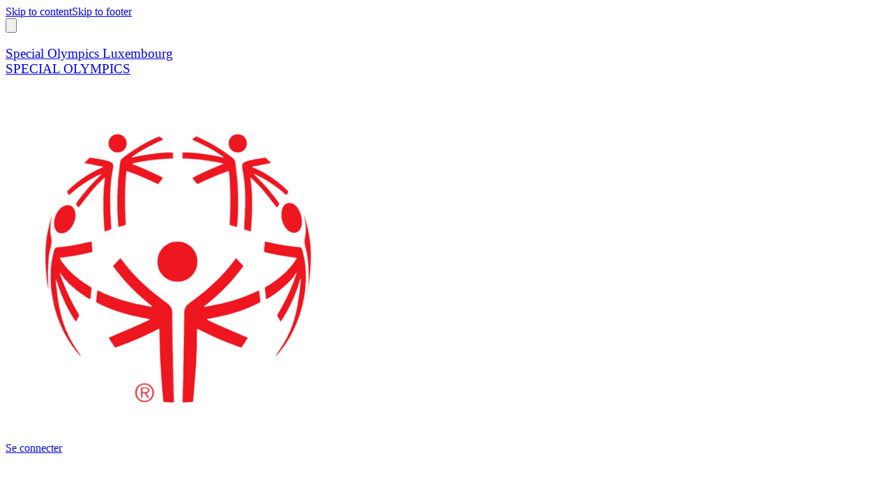

--- FILE ---
content_type: text/html; charset=utf-8
request_url: https://www.specialolympics.lu/events/277567
body_size: 29844
content:
<!DOCTYPE html><html lang="en"><head><meta charSet="utf-8"/><meta name="viewport" content="width=device-width, initial-scale=1"/><link rel="stylesheet" href="/_next/static/css/9bf587b9985e9de1.css" data-precedence="next"/><link rel="stylesheet" href="/_next/static/css/2c064858e6eba52a.css" data-precedence="next"/><link rel="stylesheet" href="/_next/static/css/2af79670497f655d.css" data-precedence="next"/><link rel="stylesheet" href="/_next/static/css/401695ca71267f3f.css" data-precedence="next"/><link rel="stylesheet" href="/_next/static/css/ae4ed9c503fd1e33.css" data-precedence="next"/><link rel="stylesheet" href="/_next/static/css/671e97b83909a780.css" data-precedence="next"/><link rel="preload" as="script" fetchPriority="low" href="/_next/static/chunks/webpack-d7bb372f17026499.js"/><script src="/_next/static/chunks/4bd1b696-0293bf49e0244c0d.js" async=""></script><script src="/_next/static/chunks/3727-8c733ee7e0c57bc4.js" async=""></script><script src="/_next/static/chunks/main-app-6bdd9b72f6d70fa5.js" async=""></script><script src="/_next/static/chunks/1001-9e749b35edd00e25.js" async=""></script><script src="/_next/static/chunks/3560-7455d15fd9934b6a.js" async=""></script><script src="/_next/static/chunks/6275-99ab155a8c1daa4f.js" async=""></script><script src="/_next/static/chunks/app/%5Bprefix%5D/%5B%5B...slug%5D%5D/loading-f221319985683b5e.js" async=""></script><script src="/_next/static/chunks/app/global-error-139be301573ad0bd.js" async=""></script><script src="/_next/static/chunks/app/layout-0559b0bdcf88c2d2.js" async=""></script><script src="/_next/static/chunks/aaea2bcf-41d674e8edb8486e.js" async=""></script><script src="/_next/static/chunks/13b76428-7479d0382f5a3c27.js" async=""></script><script src="/_next/static/chunks/6470-590f83ae9f6c8d16.js" async=""></script><script src="/_next/static/chunks/2652-4ee3120496a0e03c.js" async=""></script><script src="/_next/static/chunks/891-e8427c412a3922db.js" async=""></script><script src="/_next/static/chunks/690-060fb3d30e7db759.js" async=""></script><script src="/_next/static/chunks/6114-fce4c29bd7fc1565.js" async=""></script><script src="/_next/static/chunks/6141-8eb6e937a8f5d807.js" async=""></script><script src="/_next/static/chunks/7345-bb58e6e6b6edf10d.js" async=""></script><script src="/_next/static/chunks/5787-49b1d9cef103b006.js" async=""></script><script src="/_next/static/chunks/3808-155e054f77bd7684.js" async=""></script><script src="/_next/static/chunks/990-b34a9af1a5bd99f9.js" async=""></script><script src="/_next/static/chunks/app/error-814fcfba67808902.js" async=""></script><script src="/_next/static/chunks/app/not-found-1b4f72a2a2838f95.js" async=""></script><script src="/_next/static/chunks/649-1c7ebf6fd09a3c56.js" async=""></script><script src="/_next/static/chunks/4474-ee3888348727a05c.js" async=""></script><script src="/_next/static/chunks/7298-ed0ae8f37ad9ddfa.js" async=""></script><script src="/_next/static/chunks/6349-6ec89ad38179a988.js" async=""></script><script src="/_next/static/chunks/9455-57d9c4525f7602eb.js" async=""></script><script src="/_next/static/chunks/app/%5Bprefix%5D/%5B%5B...slug%5D%5D/layout-764e3b7003133223.js" async=""></script><script src="/_next/static/chunks/4e6af11a-e443c073785a3255.js" async=""></script><script src="/_next/static/chunks/6682-962edc34032cfe59.js" async=""></script><script src="/_next/static/chunks/3949-48cde8640d1e51f8.js" async=""></script><script src="/_next/static/chunks/3472-eba39ca32a06599e.js" async=""></script><script src="/_next/static/chunks/2332-bd85c4820bdd4557.js" async=""></script><script src="/_next/static/chunks/4089-08bcd5c9cf64ebbc.js" async=""></script><script src="/_next/static/chunks/1927-9f4fc1d2812c5193.js" async=""></script><script src="/_next/static/chunks/5792-78c33e6071c695a9.js" async=""></script><script src="/_next/static/chunks/6278-e82c8ee600052b01.js" async=""></script><script src="/_next/static/chunks/8548-5e4bb90ed0c7d3e0.js" async=""></script><script src="/_next/static/chunks/7319-d78123dd79bb1492.js" async=""></script><script src="/_next/static/chunks/4153-c5ef5ed999ae5cfe.js" async=""></script><script src="/_next/static/chunks/8149-8e00f00999b63a80.js" async=""></script><script src="/_next/static/chunks/6961-9dfec6a77e56b727.js" async=""></script><script src="/_next/static/chunks/9297-d1ec36055e3ca92d.js" async=""></script><script src="/_next/static/chunks/9256-a7764fe50b3e1876.js" async=""></script><script src="/_next/static/chunks/439-2bc42f38f649d4d8.js" async=""></script><script src="/_next/static/chunks/514-6936252f24d09a74.js" async=""></script><script src="/_next/static/chunks/4974-9eaef0691b3e3a58.js" async=""></script><script src="/_next/static/chunks/9277-d35c5182c26865b2.js" async=""></script><script src="/_next/static/chunks/2426-3a44951b049e23dd.js" async=""></script><script src="/_next/static/chunks/2083-2a318a9d58432d40.js" async=""></script><script src="/_next/static/chunks/1461-08bba9380da53ad7.js" async=""></script><script src="/_next/static/chunks/4308-8c1d2b383c83444e.js" async=""></script><script src="/_next/static/chunks/7675-41a5c5cd308d972d.js" async=""></script><script src="/_next/static/chunks/5447-2316b1f3c6a84a41.js" async=""></script><script src="/_next/static/chunks/4311-b0275556ac683186.js" async=""></script><script src="/_next/static/chunks/3004-2e9a8020417713b1.js" async=""></script><script src="/_next/static/chunks/9800-3c58c98aba1a302d.js" async=""></script><script src="/_next/static/chunks/2787-b2e95c990bb59b6e.js" async=""></script><script src="/_next/static/chunks/app/%5Bprefix%5D/%5B%5B...slug%5D%5D/page-a6a3fb6d17f92c63.js" async=""></script><meta name="theme-color" content="#ffffff"/><script src="/_next/static/chunks/polyfills-42372ed130431b0a.js" noModule=""></script><style data-emotion="mui-global 1tg4e6">@layer mui{html{-webkit-font-smoothing:antialiased;-moz-osx-font-smoothing:grayscale;box-sizing:border-box;-webkit-text-size-adjust:100%;}*,*::before,*::after{box-sizing:inherit;}strong,b{font-weight:700;}body{margin:0;color:rgba(0, 0, 0, 0.87);font-family:Ubuntu;font-weight:400;font-size:16px;line-height:25px;letter-spacing:0.00938em;background-color:#fff;}@media (max-width:575.92px){body{font-size:14px;line-height:22px;}}body a{color:inherit;}@media print{body{background-color:#fff;}}body::backdrop{background-color:#fff;}@global{html{font-size:100%;height:100%;}body{height:100%;}}}</style><style data-emotion="mui-global animation-61bdi0">@layer mui{@-webkit-keyframes animation-61bdi0{0%{-webkit-transform:rotate(0deg);-moz-transform:rotate(0deg);-ms-transform:rotate(0deg);transform:rotate(0deg);}100%{-webkit-transform:rotate(360deg);-moz-transform:rotate(360deg);-ms-transform:rotate(360deg);transform:rotate(360deg);}}@keyframes animation-61bdi0{0%{-webkit-transform:rotate(0deg);-moz-transform:rotate(0deg);-ms-transform:rotate(0deg);transform:rotate(0deg);}100%{-webkit-transform:rotate(360deg);-moz-transform:rotate(360deg);-ms-transform:rotate(360deg);transform:rotate(360deg);}}}</style><style data-emotion="mui-global animation-1p2h4ri">@layer mui{@-webkit-keyframes animation-1p2h4ri{0%{stroke-dasharray:1px,200px;stroke-dashoffset:0;}50%{stroke-dasharray:100px,200px;stroke-dashoffset:-15px;}100%{stroke-dasharray:100px,200px;stroke-dashoffset:-125px;}}@keyframes animation-1p2h4ri{0%{stroke-dasharray:1px,200px;stroke-dashoffset:0;}50%{stroke-dasharray:100px,200px;stroke-dashoffset:-15px;}100%{stroke-dasharray:100px,200px;stroke-dashoffset:-125px;}}}</style><style data-emotion="mui uca9sa 1odktfo jq7wez 1ojcv53 10d5nmb 7cyglg 7ej6bg q7mezt 1qyu1zv 1v0fwtt 1jb8xyr 5ll03h grmo04 1ixcrmh iafo2e 91269f u8vptz 87v7kf 1ur3ey2 wvql7q 1jugwxg l0w0fv 4ejps8 gpgdpj">@layer mui{.mui-uca9sa{height:100%;position:relative;}.mui-uca9sa[data-is-preview="true"]{pointer-events:none;}}@layer mui{.mui-1odktfo{position:relative;}.mui-1odktfo[data-is-preview="true"]{pointer-events:none;}.mui-1odktfo>svg{display:none;}}@layer mui{.mui-jq7wez{width:100%;margin-left:auto;box-sizing:border-box;margin-right:auto;padding-left:8px;padding-right:8px;}@media (min-width:576px){.mui-jq7wez{padding-left:12px;padding-right:12px;}}@media (min-width:1200px){.mui-jq7wez{max-width:1200px;}}}@layer mui{.mui-1ojcv53{display:none;}@media (max-width:575.92px){.mui-1ojcv53{display:-webkit-box;display:-webkit-flex;display:-ms-flexbox;display:flex;}}}@layer mui{.mui-10d5nmb img,.mui-10d5nmb svg,.mui-10d5nmb i{font-size:16px;height:16px;width:16px;}.mui-10d5nmb[data-bg='true']{background-color:#FFFFFF80;}.mui-10d5nmb[data-bg='true']:hover{background-color:#FFFFFF40;}.mui-10d5nmb[data-is-icon='true']{padding:0px;min-height:auto;min-width:auto;border-radius:50px;width:48px;height:48px;}.mui-10d5nmb[data-is-icon='true'] img,.mui-10d5nmb[data-is-icon='true'] svg,.mui-10d5nmb[data-is-icon='true'] i{width:24px;height:24px;}.mui-10d5nmb[data-is-icon='true'].MuiButton-sizeLarge img,.mui-10d5nmb[data-is-icon='true'].MuiButton-sizeLarge svg,.mui-10d5nmb[data-is-icon='true'].MuiButton-sizeLarge i{font-size:1rem;height:24px;width:24px;}.mui-10d5nmb:focus-visible{outline:2px solid #3682FF;}}@layer mui{.mui-7cyglg{font-family:"Roboto","Helvetica","Arial",sans-serif;font-weight:500;font-size:0.875rem;line-height:1.75;letter-spacing:0.02857em;text-transform:uppercase;min-width:64px;padding:6px 16px;border:0;border-radius:4px;-webkit-transition:background-color 250ms cubic-bezier(0.4, 0, 0.2, 1) 0ms,box-shadow 250ms cubic-bezier(0.4, 0, 0.2, 1) 0ms,border-color 250ms cubic-bezier(0.4, 0, 0.2, 1) 0ms,color 250ms cubic-bezier(0.4, 0, 0.2, 1) 0ms;transition:background-color 250ms cubic-bezier(0.4, 0, 0.2, 1) 0ms,box-shadow 250ms cubic-bezier(0.4, 0, 0.2, 1) 0ms,border-color 250ms cubic-bezier(0.4, 0, 0.2, 1) 0ms,color 250ms cubic-bezier(0.4, 0, 0.2, 1) 0ms;padding:6px 8px;color:var(--variant-textColor);background-color:var(--variant-textBg);--variant-textColor:#D30000;--variant-outlinedColor:#D30000;--variant-outlinedBorder:rgba(211, 0, 0, 0.5);--variant-containedColor:#fff;--variant-containedBg:#D30000;padding:8px 11px;font-size:0.9375rem;box-shadow:none;text-transform:none;border-radius:50px;font-family:Ubuntu;color:#131313;background:none;color:#131313;background:none;background-color:unset;padding:4px 16px;min-height:50px;min-width:102px;font-size:1rem;}.mui-7cyglg:hover{-webkit-text-decoration:none;text-decoration:none;}.mui-7cyglg.Mui-disabled{color:rgba(0, 0, 0, 0.26);}@media (hover: hover){.mui-7cyglg:hover{--variant-containedBg:#D30000;--variant-textBg:rgba(211, 0, 0, 0.04);--variant-outlinedBorder:#D30000;--variant-outlinedBg:rgba(211, 0, 0, 0.04);}}.mui-7cyglg:hover{box-shadow:none;}.mui-7cyglg.Mui-focusVisible{box-shadow:none;}.mui-7cyglg:active{box-shadow:none;}.mui-7cyglg.Mui-disabled{box-shadow:none;}.mui-7cyglg containedPrimary{background-color:#131313;color:#FFFFFF;border:0;}.mui-7cyglg containedPrimary:hover{background-color:#131313;color:#FFFFFF;border:0;}.mui-7cyglg containedPrimary.Mui-disabled{background-color:#131313;color:#FFFFFF;border:0;opacity:0.4;}.mui-7cyglg outlinedSecondary{background:none;border:1px solid #131313;color:#131313;}.mui-7cyglg outlinedSecondary:hover{background:none;border:1px solid #131313;color:#131313;}.mui-7cyglg outlinedSecondary.Mui-disabled{background:none;color:#131313;border:1px solid #131313;opacity:0.4;}.mui-7cyglg outlinedPrimary{background:none;border:1px solid #FFFFFF;color:#FFFFFF;}.mui-7cyglg outlinedPrimary:hover{background:none;border:1px solid #FFFFFF;color:#FFFFFF;}.mui-7cyglg outlinedPrimary.Mui-disabled{background:none;border:1px solid #FFFFFF;color:#FFFFFF;opacity:0.4;}.mui-7cyglg textPrimary{color:#131313;background:none;background-color:unset;}.mui-7cyglg textPrimary:hover{background:none;color:#131313;background-color:unset;}.mui-7cyglg textPrimary.Mui-disabled{background:none;color:#131313;background-color:unset;opacity:0.4;}.mui-7cyglg text{color:#131313;background:none;}.mui-7cyglg text:hover{background:none;color:#131313;}.mui-7cyglg text.Mui-disabled{background:none;color:#131313;opacity:0.4;}.mui-7cyglg:hover{background:none;color:#131313;}.mui-7cyglg.Mui-disabled{background:none;color:#131313;opacity:0.4;}.mui-7cyglg:hover{background:none;color:#131313;background-color:unset;}.mui-7cyglg.Mui-disabled{background:none;color:#131313;background-color:unset;opacity:0.4;}.mui-7cyglg img,.mui-7cyglg svg,.mui-7cyglg i{font-size:16px;height:16px;width:16px;}.mui-7cyglg[data-bg='true']{background-color:#FFFFFF80;}.mui-7cyglg[data-bg='true']:hover{background-color:#FFFFFF40;}.mui-7cyglg[data-is-icon='true']{padding:0px;min-height:auto;min-width:auto;border-radius:50px;width:48px;height:48px;}.mui-7cyglg[data-is-icon='true'] img,.mui-7cyglg[data-is-icon='true'] svg,.mui-7cyglg[data-is-icon='true'] i{width:24px;height:24px;}.mui-7cyglg[data-is-icon='true'].MuiButton-sizeLarge img,.mui-7cyglg[data-is-icon='true'].MuiButton-sizeLarge svg,.mui-7cyglg[data-is-icon='true'].MuiButton-sizeLarge i{font-size:1rem;height:24px;width:24px;}.mui-7cyglg:focus-visible{outline:2px solid #3682FF;}}@layer mui{.mui-7ej6bg{display:-webkit-inline-box;display:-webkit-inline-flex;display:-ms-inline-flexbox;display:inline-flex;-webkit-align-items:center;-webkit-box-align:center;-ms-flex-align:center;align-items:center;-webkit-box-pack:center;-ms-flex-pack:center;-webkit-justify-content:center;justify-content:center;position:relative;box-sizing:border-box;-webkit-tap-highlight-color:transparent;background-color:transparent;outline:0;border:0;margin:0;border-radius:0;padding:0;cursor:pointer;-webkit-user-select:none;-moz-user-select:none;-ms-user-select:none;user-select:none;vertical-align:middle;-moz-appearance:none;-webkit-appearance:none;-webkit-text-decoration:none;text-decoration:none;color:inherit;font-family:"Roboto","Helvetica","Arial",sans-serif;font-weight:500;font-size:0.875rem;line-height:1.75;letter-spacing:0.02857em;text-transform:uppercase;min-width:64px;padding:6px 16px;border:0;border-radius:4px;-webkit-transition:background-color 250ms cubic-bezier(0.4, 0, 0.2, 1) 0ms,box-shadow 250ms cubic-bezier(0.4, 0, 0.2, 1) 0ms,border-color 250ms cubic-bezier(0.4, 0, 0.2, 1) 0ms,color 250ms cubic-bezier(0.4, 0, 0.2, 1) 0ms;transition:background-color 250ms cubic-bezier(0.4, 0, 0.2, 1) 0ms,box-shadow 250ms cubic-bezier(0.4, 0, 0.2, 1) 0ms,border-color 250ms cubic-bezier(0.4, 0, 0.2, 1) 0ms,color 250ms cubic-bezier(0.4, 0, 0.2, 1) 0ms;padding:6px 8px;color:var(--variant-textColor);background-color:var(--variant-textBg);--variant-textColor:#D30000;--variant-outlinedColor:#D30000;--variant-outlinedBorder:rgba(211, 0, 0, 0.5);--variant-containedColor:#fff;--variant-containedBg:#D30000;padding:8px 11px;font-size:0.9375rem;box-shadow:none;text-transform:none;border-radius:50px;font-family:Ubuntu;color:#131313;background:none;color:#131313;background:none;background-color:unset;padding:4px 16px;min-height:50px;min-width:102px;font-size:1rem;}.mui-7ej6bg::-moz-focus-inner{border-style:none;}.mui-7ej6bg.Mui-disabled{pointer-events:none;cursor:default;}@media print{.mui-7ej6bg{-webkit-print-color-adjust:exact;color-adjust:exact;}}.mui-7ej6bg:hover{-webkit-text-decoration:none;text-decoration:none;}.mui-7ej6bg.Mui-disabled{color:rgba(0, 0, 0, 0.26);}@media (hover: hover){.mui-7ej6bg:hover{--variant-containedBg:#D30000;--variant-textBg:rgba(211, 0, 0, 0.04);--variant-outlinedBorder:#D30000;--variant-outlinedBg:rgba(211, 0, 0, 0.04);}}.mui-7ej6bg:hover{box-shadow:none;}.mui-7ej6bg.Mui-focusVisible{box-shadow:none;}.mui-7ej6bg:active{box-shadow:none;}.mui-7ej6bg.Mui-disabled{box-shadow:none;}.mui-7ej6bg containedPrimary{background-color:#131313;color:#FFFFFF;border:0;}.mui-7ej6bg containedPrimary:hover{background-color:#131313;color:#FFFFFF;border:0;}.mui-7ej6bg containedPrimary.Mui-disabled{background-color:#131313;color:#FFFFFF;border:0;opacity:0.4;}.mui-7ej6bg outlinedSecondary{background:none;border:1px solid #131313;color:#131313;}.mui-7ej6bg outlinedSecondary:hover{background:none;border:1px solid #131313;color:#131313;}.mui-7ej6bg outlinedSecondary.Mui-disabled{background:none;color:#131313;border:1px solid #131313;opacity:0.4;}.mui-7ej6bg outlinedPrimary{background:none;border:1px solid #FFFFFF;color:#FFFFFF;}.mui-7ej6bg outlinedPrimary:hover{background:none;border:1px solid #FFFFFF;color:#FFFFFF;}.mui-7ej6bg outlinedPrimary.Mui-disabled{background:none;border:1px solid #FFFFFF;color:#FFFFFF;opacity:0.4;}.mui-7ej6bg textPrimary{color:#131313;background:none;background-color:unset;}.mui-7ej6bg textPrimary:hover{background:none;color:#131313;background-color:unset;}.mui-7ej6bg textPrimary.Mui-disabled{background:none;color:#131313;background-color:unset;opacity:0.4;}.mui-7ej6bg text{color:#131313;background:none;}.mui-7ej6bg text:hover{background:none;color:#131313;}.mui-7ej6bg text.Mui-disabled{background:none;color:#131313;opacity:0.4;}.mui-7ej6bg:hover{background:none;color:#131313;}.mui-7ej6bg.Mui-disabled{background:none;color:#131313;opacity:0.4;}.mui-7ej6bg:hover{background:none;color:#131313;background-color:unset;}.mui-7ej6bg.Mui-disabled{background:none;color:#131313;background-color:unset;opacity:0.4;}.mui-7ej6bg img,.mui-7ej6bg svg,.mui-7ej6bg i{font-size:16px;height:16px;width:16px;}.mui-7ej6bg[data-bg='true']{background-color:#FFFFFF80;}.mui-7ej6bg[data-bg='true']:hover{background-color:#FFFFFF40;}.mui-7ej6bg[data-is-icon='true']{padding:0px;min-height:auto;min-width:auto;border-radius:50px;width:48px;height:48px;}.mui-7ej6bg[data-is-icon='true'] img,.mui-7ej6bg[data-is-icon='true'] svg,.mui-7ej6bg[data-is-icon='true'] i{width:24px;height:24px;}.mui-7ej6bg[data-is-icon='true'].MuiButton-sizeLarge img,.mui-7ej6bg[data-is-icon='true'].MuiButton-sizeLarge svg,.mui-7ej6bg[data-is-icon='true'].MuiButton-sizeLarge i{font-size:1rem;height:24px;width:24px;}.mui-7ej6bg:focus-visible{outline:2px solid #3682FF;}}@layer mui{.mui-q7mezt{-webkit-user-select:none;-moz-user-select:none;-ms-user-select:none;user-select:none;width:1em;height:1em;display:inline-block;-webkit-flex-shrink:0;-ms-flex-negative:0;flex-shrink:0;-webkit-transition:fill 200ms cubic-bezier(0.4, 0, 0.2, 1) 0ms;transition:fill 200ms cubic-bezier(0.4, 0, 0.2, 1) 0ms;fill:currentColor;font-size:1.5rem;}}@layer mui{.mui-1qyu1zv{-webkit-flex:1;-ms-flex:1;flex:1;display:-webkit-box;display:-webkit-flex;display:-ms-flexbox;display:flex;-webkit-align-items:center;-webkit-box-align:center;-ms-flex-align:center;align-items:center;}@media (max-width:575.92px){.mui-1qyu1zv{padding:0px 12px;-webkit-flex-direction:row-reverse;-ms-flex-direction:row-reverse;flex-direction:row-reverse;-webkit-box-pack:center;-ms-flex-pack:center;-webkit-justify-content:center;justify-content:center;}}}@layer mui{.mui-1v0fwtt{overflow:hidden;text-overflow:ellipsis;max-width:450px;white-space:normal;}.mui-1v0fwtt h3{display:-webkit-box;-webkit-line-clamp:2px;-webkit-box-orient:vertical;}}@layer mui{.mui-1jb8xyr{&+a:#FFFFFF;color:#FFFFFF;font-size:24px;line-height:38px;word-break:break-word;}@media (max-width:575.92px){.mui-1jb8xyr{font-size:16px;line-height:26px;}}}@layer mui{.mui-5ll03h{margin:0;font-family:Ubuntu;font-weight:400;font-size:24px;line-height:38px;letter-spacing:0em;&+a:#FFFFFF;color:#FFFFFF;font-size:24px;line-height:38px;word-break:break-word;}@media (max-width:575.92px){.mui-5ll03h{font-size:16px;line-height:26px;}}.mui-5ll03h a{color:inherit;}@media (max-width:575.92px){.mui-5ll03h{font-size:16px;line-height:26px;}}}@layer mui{.mui-grmo04{height:54px;width:54px;display:-webkit-box;display:-webkit-flex;display:-ms-flexbox;display:flex;-webkit-align-items:center;-webkit-box-align:center;-ms-flex-align:center;align-items:center;-webkit-box-pack:center;-ms-flex-pack:center;-webkit-justify-content:center;justify-content:center;margin-right:16px;position:absolute;left:50%;z-index:1;}.mui-grmo04 img{max-height:54px;max-width:54px;}@media (max-width:575.92px){.mui-grmo04{position:relative;left:0;}}}@layer mui{.mui-1ixcrmh{display:-webkit-box;display:-webkit-flex;display:-ms-flexbox;display:flex;}.mui-1ixcrmh button{border:1px solid #131313;color:#131313!important;}.mui-1ixcrmh button:hover{border:1px solid #131313;}.mui-1ixcrmh button *{color:#131313!important;}@media (max-width:575.92px){.mui-1ixcrmh{display:none;}}}@layer mui{.mui-iafo2e img,.mui-iafo2e svg,.mui-iafo2e i{font-size:16px;height:16px;width:16px;}.mui-iafo2e[data-bg='true']{background-color:#FFFFFF80;}.mui-iafo2e[data-bg='true']:hover{background-color:#FFFFFF40;}.mui-iafo2e[data-is-icon='true']{padding:0px;min-height:auto;min-width:auto;border-radius:50px;width:32px;height:32px;}.mui-iafo2e[data-is-icon='true'] img,.mui-iafo2e[data-is-icon='true'] svg,.mui-iafo2e[data-is-icon='true'] i{width:16px;height:16px;}.mui-iafo2e[data-is-icon='true'].MuiButton-sizeLarge img,.mui-iafo2e[data-is-icon='true'].MuiButton-sizeLarge svg,.mui-iafo2e[data-is-icon='true'].MuiButton-sizeLarge i{font-size:1rem;height:24px;width:24px;}.mui-iafo2e:focus-visible{outline:2px solid #3682FF;}}@layer mui{.mui-91269f{font-family:"Roboto","Helvetica","Arial",sans-serif;font-weight:500;font-size:0.875rem;line-height:1.75;letter-spacing:0.02857em;text-transform:uppercase;min-width:64px;padding:6px 16px;border:0;border-radius:4px;-webkit-transition:background-color 250ms cubic-bezier(0.4, 0, 0.2, 1) 0ms,box-shadow 250ms cubic-bezier(0.4, 0, 0.2, 1) 0ms,border-color 250ms cubic-bezier(0.4, 0, 0.2, 1) 0ms,color 250ms cubic-bezier(0.4, 0, 0.2, 1) 0ms;transition:background-color 250ms cubic-bezier(0.4, 0, 0.2, 1) 0ms,box-shadow 250ms cubic-bezier(0.4, 0, 0.2, 1) 0ms,border-color 250ms cubic-bezier(0.4, 0, 0.2, 1) 0ms,color 250ms cubic-bezier(0.4, 0, 0.2, 1) 0ms;padding:5px 15px;border:1px solid currentColor;border-color:var(--variant-outlinedBorder, currentColor);background-color:var(--variant-outlinedBg);color:var(--variant-outlinedColor);--variant-textColor:#D30000;--variant-outlinedColor:#D30000;--variant-outlinedBorder:rgba(211, 0, 0, 0.5);--variant-containedColor:#fff;--variant-containedBg:#D30000;padding:3px 9px;font-size:0.8125rem;box-shadow:none;text-transform:none;border-radius:50px;font-family:Ubuntu;background:none;border:1px solid #FFFFFF;color:#FFFFFF;padding:4px 16px;min-height:34px;min-width:102px;font-size:1rem;}.mui-91269f:hover{-webkit-text-decoration:none;text-decoration:none;}.mui-91269f.Mui-disabled{color:rgba(0, 0, 0, 0.26);}.mui-91269f.Mui-disabled{border:1px solid rgba(0, 0, 0, 0.12);}@media (hover: hover){.mui-91269f:hover{--variant-containedBg:#D30000;--variant-textBg:rgba(211, 0, 0, 0.04);--variant-outlinedBorder:#D30000;--variant-outlinedBg:rgba(211, 0, 0, 0.04);}}.mui-91269f:hover{box-shadow:none;}.mui-91269f.Mui-focusVisible{box-shadow:none;}.mui-91269f:active{box-shadow:none;}.mui-91269f.Mui-disabled{box-shadow:none;}.mui-91269f containedPrimary{background-color:#131313;color:#FFFFFF;border:0;}.mui-91269f containedPrimary:hover{background-color:#131313;color:#FFFFFF;border:0;}.mui-91269f containedPrimary.Mui-disabled{background-color:#131313;color:#FFFFFF;border:0;opacity:0.4;}.mui-91269f outlinedSecondary{background:none;border:1px solid #131313;color:#131313;}.mui-91269f outlinedSecondary:hover{background:none;border:1px solid #131313;color:#131313;}.mui-91269f outlinedSecondary.Mui-disabled{background:none;color:#131313;border:1px solid #131313;opacity:0.4;}.mui-91269f outlinedPrimary{background:none;border:1px solid #FFFFFF;color:#FFFFFF;}.mui-91269f outlinedPrimary:hover{background:none;border:1px solid #FFFFFF;color:#FFFFFF;}.mui-91269f outlinedPrimary.Mui-disabled{background:none;border:1px solid #FFFFFF;color:#FFFFFF;opacity:0.4;}.mui-91269f textPrimary{color:#131313;background:none;background-color:unset;}.mui-91269f textPrimary:hover{background:none;color:#131313;background-color:unset;}.mui-91269f textPrimary.Mui-disabled{background:none;color:#131313;background-color:unset;opacity:0.4;}.mui-91269f text{color:#131313;background:none;}.mui-91269f text:hover{background:none;color:#131313;}.mui-91269f text.Mui-disabled{background:none;color:#131313;opacity:0.4;}.mui-91269f:hover{background:none;border:1px solid #FFFFFF;color:#FFFFFF;}.mui-91269f.Mui-disabled{background:none;border:1px solid #FFFFFF;color:#FFFFFF;opacity:0.4;}.mui-91269f img,.mui-91269f svg,.mui-91269f i{font-size:16px;height:16px;width:16px;}.mui-91269f[data-bg='true']{background-color:#FFFFFF80;}.mui-91269f[data-bg='true']:hover{background-color:#FFFFFF40;}.mui-91269f[data-is-icon='true']{padding:0px;min-height:auto;min-width:auto;border-radius:50px;width:32px;height:32px;}.mui-91269f[data-is-icon='true'] img,.mui-91269f[data-is-icon='true'] svg,.mui-91269f[data-is-icon='true'] i{width:16px;height:16px;}.mui-91269f[data-is-icon='true'].MuiButton-sizeLarge img,.mui-91269f[data-is-icon='true'].MuiButton-sizeLarge svg,.mui-91269f[data-is-icon='true'].MuiButton-sizeLarge i{font-size:1rem;height:24px;width:24px;}.mui-91269f:focus-visible{outline:2px solid #3682FF;}}@layer mui{.mui-u8vptz{display:-webkit-inline-box;display:-webkit-inline-flex;display:-ms-inline-flexbox;display:inline-flex;-webkit-align-items:center;-webkit-box-align:center;-ms-flex-align:center;align-items:center;-webkit-box-pack:center;-ms-flex-pack:center;-webkit-justify-content:center;justify-content:center;position:relative;box-sizing:border-box;-webkit-tap-highlight-color:transparent;background-color:transparent;outline:0;border:0;margin:0;border-radius:0;padding:0;cursor:pointer;-webkit-user-select:none;-moz-user-select:none;-ms-user-select:none;user-select:none;vertical-align:middle;-moz-appearance:none;-webkit-appearance:none;-webkit-text-decoration:none;text-decoration:none;color:inherit;font-family:"Roboto","Helvetica","Arial",sans-serif;font-weight:500;font-size:0.875rem;line-height:1.75;letter-spacing:0.02857em;text-transform:uppercase;min-width:64px;padding:6px 16px;border:0;border-radius:4px;-webkit-transition:background-color 250ms cubic-bezier(0.4, 0, 0.2, 1) 0ms,box-shadow 250ms cubic-bezier(0.4, 0, 0.2, 1) 0ms,border-color 250ms cubic-bezier(0.4, 0, 0.2, 1) 0ms,color 250ms cubic-bezier(0.4, 0, 0.2, 1) 0ms;transition:background-color 250ms cubic-bezier(0.4, 0, 0.2, 1) 0ms,box-shadow 250ms cubic-bezier(0.4, 0, 0.2, 1) 0ms,border-color 250ms cubic-bezier(0.4, 0, 0.2, 1) 0ms,color 250ms cubic-bezier(0.4, 0, 0.2, 1) 0ms;padding:5px 15px;border:1px solid currentColor;border-color:var(--variant-outlinedBorder, currentColor);background-color:var(--variant-outlinedBg);color:var(--variant-outlinedColor);--variant-textColor:#D30000;--variant-outlinedColor:#D30000;--variant-outlinedBorder:rgba(211, 0, 0, 0.5);--variant-containedColor:#fff;--variant-containedBg:#D30000;padding:3px 9px;font-size:0.8125rem;box-shadow:none;text-transform:none;border-radius:50px;font-family:Ubuntu;background:none;border:1px solid #FFFFFF;color:#FFFFFF;padding:4px 16px;min-height:34px;min-width:102px;font-size:1rem;}.mui-u8vptz::-moz-focus-inner{border-style:none;}.mui-u8vptz.Mui-disabled{pointer-events:none;cursor:default;}@media print{.mui-u8vptz{-webkit-print-color-adjust:exact;color-adjust:exact;}}.mui-u8vptz:hover{-webkit-text-decoration:none;text-decoration:none;}.mui-u8vptz.Mui-disabled{color:rgba(0, 0, 0, 0.26);}.mui-u8vptz.Mui-disabled{border:1px solid rgba(0, 0, 0, 0.12);}@media (hover: hover){.mui-u8vptz:hover{--variant-containedBg:#D30000;--variant-textBg:rgba(211, 0, 0, 0.04);--variant-outlinedBorder:#D30000;--variant-outlinedBg:rgba(211, 0, 0, 0.04);}}.mui-u8vptz:hover{box-shadow:none;}.mui-u8vptz.Mui-focusVisible{box-shadow:none;}.mui-u8vptz:active{box-shadow:none;}.mui-u8vptz.Mui-disabled{box-shadow:none;}.mui-u8vptz containedPrimary{background-color:#131313;color:#FFFFFF;border:0;}.mui-u8vptz containedPrimary:hover{background-color:#131313;color:#FFFFFF;border:0;}.mui-u8vptz containedPrimary.Mui-disabled{background-color:#131313;color:#FFFFFF;border:0;opacity:0.4;}.mui-u8vptz outlinedSecondary{background:none;border:1px solid #131313;color:#131313;}.mui-u8vptz outlinedSecondary:hover{background:none;border:1px solid #131313;color:#131313;}.mui-u8vptz outlinedSecondary.Mui-disabled{background:none;color:#131313;border:1px solid #131313;opacity:0.4;}.mui-u8vptz outlinedPrimary{background:none;border:1px solid #FFFFFF;color:#FFFFFF;}.mui-u8vptz outlinedPrimary:hover{background:none;border:1px solid #FFFFFF;color:#FFFFFF;}.mui-u8vptz outlinedPrimary.Mui-disabled{background:none;border:1px solid #FFFFFF;color:#FFFFFF;opacity:0.4;}.mui-u8vptz textPrimary{color:#131313;background:none;background-color:unset;}.mui-u8vptz textPrimary:hover{background:none;color:#131313;background-color:unset;}.mui-u8vptz textPrimary.Mui-disabled{background:none;color:#131313;background-color:unset;opacity:0.4;}.mui-u8vptz text{color:#131313;background:none;}.mui-u8vptz text:hover{background:none;color:#131313;}.mui-u8vptz text.Mui-disabled{background:none;color:#131313;opacity:0.4;}.mui-u8vptz:hover{background:none;border:1px solid #FFFFFF;color:#FFFFFF;}.mui-u8vptz.Mui-disabled{background:none;border:1px solid #FFFFFF;color:#FFFFFF;opacity:0.4;}.mui-u8vptz img,.mui-u8vptz svg,.mui-u8vptz i{font-size:16px;height:16px;width:16px;}.mui-u8vptz[data-bg='true']{background-color:#FFFFFF80;}.mui-u8vptz[data-bg='true']:hover{background-color:#FFFFFF40;}.mui-u8vptz[data-is-icon='true']{padding:0px;min-height:auto;min-width:auto;border-radius:50px;width:32px;height:32px;}.mui-u8vptz[data-is-icon='true'] img,.mui-u8vptz[data-is-icon='true'] svg,.mui-u8vptz[data-is-icon='true'] i{width:16px;height:16px;}.mui-u8vptz[data-is-icon='true'].MuiButton-sizeLarge img,.mui-u8vptz[data-is-icon='true'].MuiButton-sizeLarge svg,.mui-u8vptz[data-is-icon='true'].MuiButton-sizeLarge i{font-size:1rem;height:24px;width:24px;}.mui-u8vptz:focus-visible{outline:2px solid #3682FF;}}@layer mui{.mui-87v7kf{&+a:#FFFFFF;color:#FFFFFF;font-size:14px!important;line-height:22px!important;word-break:break-word;}@media (max-width:575.92px){.mui-87v7kf{font-size:14px;line-height:22px;}}}@layer mui{.mui-1ur3ey2{margin:0;font-family:Ubuntu;font-weight:400;font-size:16px;line-height:25px;letter-spacing:0.00735em;&+a:#FFFFFF;color:#FFFFFF;font-size:14px!important;line-height:22px!important;word-break:break-word;}@media (max-width:575.92px){.mui-1ur3ey2{font-size:14px;line-height:22px;}}.mui-1ur3ey2 a{color:inherit;}@media (max-width:575.92px){.mui-1ur3ey2{font-size:14px;line-height:22px;}}}@layer mui{.mui-wvql7q{width:100%;margin-left:auto;box-sizing:border-box;margin-right:auto;padding-left:8px;padding-right:8px;}@media (min-width:576px){.mui-wvql7q{padding-left:12px;padding-right:12px;}}@media (min-width:992px){.mui-wvql7q{max-width:992px;}}}@layer mui{.mui-1jugwxg{--Grid-columns:12;--Grid-columnSpacing:16px;--Grid-rowSpacing:16px;-webkit-flex-direction:row;-ms-flex-direction:row;flex-direction:row;min-width:0;box-sizing:border-box;display:-webkit-box;display:-webkit-flex;display:-ms-flexbox;display:flex;-webkit-box-flex-wrap:wrap;-webkit-flex-wrap:wrap;-ms-flex-wrap:wrap;flex-wrap:wrap;gap:var(--Grid-rowSpacing) var(--Grid-columnSpacing);display:-webkit-box;display:-webkit-flex;display:-ms-flexbox;display:flex;-webkit-box-pack:center;-ms-flex-pack:center;-webkit-justify-content:center;justify-content:center;-webkit-align-items:center;-webkit-box-align:center;-ms-flex-align:center;align-items:center;}.mui-1jugwxg >*{--Grid-parent-columns:12;}.mui-1jugwxg >*{--Grid-parent-columnSpacing:16px;}.mui-1jugwxg >*{--Grid-parent-rowSpacing:16px;}}@layer mui{.mui-l0w0fv{display:inline-block;-webkit-animation:animation-61bdi0 1.4s linear infinite;animation:animation-61bdi0 1.4s linear infinite;color:#131313;}}@layer mui{.mui-4ejps8{display:block;}}@layer mui{.mui-gpgdpj{stroke:currentColor;stroke-dasharray:80px,200px;stroke-dashoffset:0;-webkit-animation:animation-1p2h4ri 1.4s ease-in-out infinite;animation:animation-1p2h4ri 1.4s ease-in-out infinite;}}</style></head><body><div hidden=""><!--$?--><template id="B:0"></template><!--/$--></div><div class="global"><div style="--theme-background:#FFFFFF;--theme-text-background:#131313;--theme-card:#F5F5F5;--theme-accent:#131313;--theme-text-accent:#FFFFFF"><div id="core" data-is-preview="false" class="mui-uca9sa"><div data-is-preview="false" class="mui-1odktfo"><div><header class="jss1948"><a href="#main-content" class="jss1949">Skip to content</a><a href="#main-footer" class="jss1949">Skip to footer</a><div class="jss1950 jss1953"><div class="MuiContainer-root MuiContainer-maxWidthXl jss1951 jss1954 mui-jq7wez"><div class="mui-1ojcv53"><button class="MuiButtonBase-root MuiButton-root MuiButton-text MuiButton-textPrimary MuiButton-sizeLarge MuiButton-textSizeLarge MuiButton-colorPrimary MuiButton-disableElevation MuiButton-root MuiButton-text MuiButton-textPrimary MuiButton-sizeLarge MuiButton-textSizeLarge MuiButton-colorPrimary MuiButton-disableElevation mui-7ej6bg" tabindex="0" type="button" data-bg="false" data-is-icon="true" iconSize="48" aria-label="menu"><div class="jss1955 jss1956"><svg class="MuiSvgIcon-root MuiSvgIcon-fontSizeMedium mui-q7mezt" focusable="false" aria-hidden="true" viewBox="0 0 24 24" data-testid="MenuIcon"><path d="M3 18h18v-2H3zm0-5h18v-2H3zm0-7v2h18V6z"></path></svg></div></button></div><div class="mui-1qyu1zv"><div class="mui-1v0fwtt"><a class="jss1959" target="" href="https://www.specialolympics.lu"><h3 class="MuiTypography-root MuiTypography-h3 mui-5ll03h"><div class="jss1957">Special Olympics Luxembourg</div><div class="jss1958">SPECIAL OLYMPICS</div></h3></a></div><div class="mui-grmo04"><a class="jss1959" target="" href="https://www.specialolympics.lu"><picture style="max-width:100px"><source media="(max-width: 1200px)" srcSet="https://d28kyj1r8oju1l.cloudfront.net/1132/logo/480x480_special-olympics-luxembourg_1701942204.webp" type="image/webp"/><img style="max-width:100%;max-height:100%" alt="Special Olympics Luxembourg" src="https://d28kyj1r8oju1l.cloudfront.net/1132/logo/480x480_special-olympics-luxembourg_1701942204.png" loading="lazy"/></picture></a></div></div><div class="mui-1ixcrmh"><a class="MuiButtonBase-root MuiButton-root MuiButton-outlined MuiButton-outlinedPrimary MuiButton-sizeSmall MuiButton-outlinedSizeSmall MuiButton-colorPrimary MuiButton-disableElevation MuiButton-root MuiButton-outlined MuiButton-outlinedPrimary MuiButton-sizeSmall MuiButton-outlinedSizeSmall MuiButton-colorPrimary MuiButton-disableElevation mui-u8vptz" tabindex="0" type="button" data-bg="false" iconSize="32" href="https://www.specialolympics.lu/user/login?origin=/web/events/277567"><h4 class="MuiTypography-root MuiTypography-h4 mui-1ur3ey2">Se connecter</h4></a></div></div></div><!--$--><!--$!--><template data-dgst="BAILOUT_TO_CLIENT_SIDE_RENDERING"></template><!--/$--><!--$!--><template data-dgst="BAILOUT_TO_CLIENT_SIDE_RENDERING"></template><!--/$--><!--/$--></header></div><div id="main-content"><!--$--><!--/$--><!--$?--><template id="B:1"></template><div class="MuiContainer-root MuiContainer-maxWidthLg mui-wvql7q"><div class="MuiGrid2-root MuiGrid2-container MuiGrid2-direction-xs-row MuiGrid2-spacing-xs-4 mui-1jugwxg" style="height:48vh"><span class="MuiCircularProgress-root MuiCircularProgress-indeterminate MuiCircularProgress-colorPrimary mui-l0w0fv" style="width:48px;height:48px;stroke-linecap:round" role="progressbar"><svg class="MuiCircularProgress-svg mui-4ejps8" viewBox="22 22 44 44"><circle class="MuiCircularProgress-circle MuiCircularProgress-circleIndeterminate mui-gpgdpj" cx="44" cy="44" r="20" fill="none" stroke-width="4"></circle></svg></span></div></div><!--/$--></div></div><div></div></div></div></div><script>requestAnimationFrame(function(){$RT=performance.now()});</script><script src="/_next/static/chunks/webpack-d7bb372f17026499.js" id="_R_" async=""></script><div hidden id="S:1"><template id="P:2"></template><!--$?--><template id="B:3"></template><!--/$--></div><script>(self.__next_f=self.__next_f||[]).push([0])</script><script>self.__next_f.push([1,"1:\"$Sreact.fragment\"\n3:I[9766,[],\"\"]\n4:I[98924,[],\"\"]\n7:I[24431,[],\"OutletBoundary\"]\n9:I[15278,[],\"AsyncMetadataOutlet\"]\nb:I[37209,[\"1001\",\"static/chunks/1001-9e749b35edd00e25.js\",\"3560\",\"static/chunks/3560-7455d15fd9934b6a.js\",\"6275\",\"static/chunks/6275-99ab155a8c1daa4f.js\",\"1228\",\"static/chunks/app/%5Bprefix%5D/%5B%5B...slug%5D%5D/loading-f221319985683b5e.js\"],\"default\"]\nc:I[24431,[],\"ViewportBoundary\"]\ne:I[24431,[],\"MetadataBoundary\"]\nf:\"$Sreact.suspense\"\n11:I[54062,[\"4219\",\"static/chunks/app/global-error-139be301573ad0bd.js\"],\"default\"]\n12:I[27915,[\"3560\",\"static/chunks/3560-7455d15fd9934b6a.js\",\"7177\",\"static/chunks/app/layout-0559b0bdcf88c2d2.js\"],\"default\"]\n"])</script><script>self.__next_f.push([1,"13:I[50960,[\"9268\",\"static/chunks/aaea2bcf-41d674e8edb8486e.js\",\"586\",\"static/chunks/13b76428-7479d0382f5a3c27.js\",\"6470\",\"static/chunks/6470-590f83ae9f6c8d16.js\",\"2652\",\"static/chunks/2652-4ee3120496a0e03c.js\",\"891\",\"static/chunks/891-e8427c412a3922db.js\",\"1001\",\"static/chunks/1001-9e749b35edd00e25.js\",\"690\",\"static/chunks/690-060fb3d30e7db759.js\",\"3560\",\"static/chunks/3560-7455d15fd9934b6a.js\",\"6275\",\"static/chunks/6275-99ab155a8c1daa4f.js\",\"6114\",\"static/chunks/6114-fce4c29bd7fc1565.js\",\"6141\",\"static/chunks/6141-8eb6e937a8f5d807.js\",\"7345\",\"static/chunks/7345-bb58e6e6b6edf10d.js\",\"5787\",\"static/chunks/5787-49b1d9cef103b006.js\",\"3808\",\"static/chunks/3808-155e054f77bd7684.js\",\"990\",\"static/chunks/990-b34a9af1a5bd99f9.js\",\"8039\",\"static/chunks/app/error-814fcfba67808902.js\"],\"default\"]\n"])</script><script>self.__next_f.push([1,"14:I[33486,[\"9268\",\"static/chunks/aaea2bcf-41d674e8edb8486e.js\",\"586\",\"static/chunks/13b76428-7479d0382f5a3c27.js\",\"6470\",\"static/chunks/6470-590f83ae9f6c8d16.js\",\"2652\",\"static/chunks/2652-4ee3120496a0e03c.js\",\"891\",\"static/chunks/891-e8427c412a3922db.js\",\"1001\",\"static/chunks/1001-9e749b35edd00e25.js\",\"690\",\"static/chunks/690-060fb3d30e7db759.js\",\"3560\",\"static/chunks/3560-7455d15fd9934b6a.js\",\"6275\",\"static/chunks/6275-99ab155a8c1daa4f.js\",\"6114\",\"static/chunks/6114-fce4c29bd7fc1565.js\",\"6141\",\"static/chunks/6141-8eb6e937a8f5d807.js\",\"7345\",\"static/chunks/7345-bb58e6e6b6edf10d.js\",\"5787\",\"static/chunks/5787-49b1d9cef103b006.js\",\"3808\",\"static/chunks/3808-155e054f77bd7684.js\",\"990\",\"static/chunks/990-b34a9af1a5bd99f9.js\",\"4345\",\"static/chunks/app/not-found-1b4f72a2a2838f95.js\"],\"default\"]\n"])</script><script>self.__next_f.push([1,":HL[\"/_next/static/css/9bf587b9985e9de1.css\",\"style\"]\n:HL[\"/_next/static/css/2c064858e6eba52a.css\",\"style\"]\n:HL[\"/_next/static/css/2af79670497f655d.css\",\"style\"]\n:HL[\"/_next/static/css/401695ca71267f3f.css\",\"style\"]\n:HL[\"/_next/static/css/ae4ed9c503fd1e33.css\",\"style\"]\n:HL[\"/_next/static/css/671e97b83909a780.css\",\"style\"]\n"])</script><script>self.__next_f.push([1,"0:{\"P\":null,\"b\":\"UKnJ5sILYr1cYhF46AZE_\",\"p\":\"\",\"c\":[\"\",\"web\",\"events\",\"277567\"],\"i\":false,\"f\":[[[\"\",{\"children\":[[\"prefix\",\"web\",\"d\"],{\"children\":[[\"slug\",\"events/277567\",\"oc\"],{\"children\":[\"__PAGE__\",{}]}]}]},\"$undefined\",\"$undefined\",true],[\"\",[\"$\",\"$1\",\"c\",{\"children\":[null,\"$L2\"]}],{\"children\":[[\"prefix\",\"web\",\"d\"],[\"$\",\"$1\",\"c\",{\"children\":[null,[\"$\",\"$L3\",null,{\"parallelRouterKey\":\"children\",\"error\":\"$undefined\",\"errorStyles\":\"$undefined\",\"errorScripts\":\"$undefined\",\"template\":[\"$\",\"$L4\",null,{}],\"templateStyles\":\"$undefined\",\"templateScripts\":\"$undefined\",\"notFound\":\"$undefined\",\"forbidden\":\"$undefined\",\"unauthorized\":\"$undefined\"}]]}],{\"children\":[[\"slug\",\"events/277567\",\"oc\"],[\"$\",\"$1\",\"c\",{\"children\":[[[\"$\",\"link\",\"0\",{\"rel\":\"stylesheet\",\"href\":\"/_next/static/css/9bf587b9985e9de1.css\",\"precedence\":\"next\",\"crossOrigin\":\"$undefined\",\"nonce\":\"$undefined\"}],[\"$\",\"link\",\"1\",{\"rel\":\"stylesheet\",\"href\":\"/_next/static/css/2c064858e6eba52a.css\",\"precedence\":\"next\",\"crossOrigin\":\"$undefined\",\"nonce\":\"$undefined\"}],[\"$\",\"link\",\"2\",{\"rel\":\"stylesheet\",\"href\":\"/_next/static/css/2af79670497f655d.css\",\"precedence\":\"next\",\"crossOrigin\":\"$undefined\",\"nonce\":\"$undefined\"}]],\"$L5\"]}],{\"children\":[\"__PAGE__\",[\"$\",\"$1\",\"c\",{\"children\":[\"$L6\",[[\"$\",\"link\",\"0\",{\"rel\":\"stylesheet\",\"href\":\"/_next/static/css/401695ca71267f3f.css\",\"precedence\":\"next\",\"crossOrigin\":\"$undefined\",\"nonce\":\"$undefined\"}],[\"$\",\"link\",\"1\",{\"rel\":\"stylesheet\",\"href\":\"/_next/static/css/ae4ed9c503fd1e33.css\",\"precedence\":\"next\",\"crossOrigin\":\"$undefined\",\"nonce\":\"$undefined\"}],[\"$\",\"link\",\"2\",{\"rel\":\"stylesheet\",\"href\":\"/_next/static/css/671e97b83909a780.css\",\"precedence\":\"next\",\"crossOrigin\":\"$undefined\",\"nonce\":\"$undefined\"}]],[\"$\",\"$L7\",null,{\"children\":[\"$L8\",[\"$\",\"$L9\",null,{\"promise\":\"$@a\"}]]}]]}],{},null,false]},[[\"$\",\"$Lb\",\"l\",{}],[],[]],false]},null,false]},null,false],[\"$\",\"$1\",\"h\",{\"children\":[null,[[\"$\",\"$Lc\",null,{\"children\":\"$Ld\"}],null],[\"$\",\"$Le\",null,{\"children\":[\"$\",\"div\",null,{\"hidden\":true,\"children\":[\"$\",\"$f\",null,{\"fallback\":null,\"children\":\"$L10\"}]}]}]]}],false]],\"m\":\"$undefined\",\"G\":[\"$11\",[]],\"s\":false,\"S\":false}\n"])</script><script>self.__next_f.push([1,"2:[\"$\",\"html\",null,{\"lang\":\"en\",\"children\":[\"$\",\"body\",null,{\"children\":[\"$\",\"$L12\",null,{\"options\":{\"enableCssLayer\":true},\"children\":[\"$\",\"$L3\",null,{\"parallelRouterKey\":\"children\",\"error\":\"$13\",\"errorStyles\":[[\"$\",\"link\",\"0\",{\"rel\":\"stylesheet\",\"href\":\"/_next/static/css/2c064858e6eba52a.css\",\"precedence\":\"next\",\"crossOrigin\":\"$undefined\",\"nonce\":\"$undefined\"}]],\"errorScripts\":[],\"template\":[\"$\",\"$L4\",null,{}],\"templateStyles\":\"$undefined\",\"templateScripts\":\"$undefined\",\"notFound\":[[\"$\",\"$L14\",null,{}],[[\"$\",\"link\",\"0\",{\"rel\":\"stylesheet\",\"href\":\"/_next/static/css/2c064858e6eba52a.css\",\"precedence\":\"next\",\"crossOrigin\":\"$undefined\",\"nonce\":\"$undefined\"}]]],\"forbidden\":\"$undefined\",\"unauthorized\":\"$undefined\"}]}]}]}]\n"])</script><script>self.__next_f.push([1,"d:[[\"$\",\"meta\",\"0\",{\"charSet\":\"utf-8\"}],[\"$\",\"meta\",\"1\",{\"name\":\"viewport\",\"content\":\"width=device-width, initial-scale=1\"}],[\"$\",\"meta\",\"2\",{\"name\":\"theme-color\",\"content\":\"#ffffff\"}]]\n8:null\n"])</script><script>self.__next_f.push([1,"15:I[83754,[\"9268\",\"static/chunks/aaea2bcf-41d674e8edb8486e.js\",\"586\",\"static/chunks/13b76428-7479d0382f5a3c27.js\",\"6470\",\"static/chunks/6470-590f83ae9f6c8d16.js\",\"2652\",\"static/chunks/2652-4ee3120496a0e03c.js\",\"891\",\"static/chunks/891-e8427c412a3922db.js\",\"1001\",\"static/chunks/1001-9e749b35edd00e25.js\",\"690\",\"static/chunks/690-060fb3d30e7db759.js\",\"649\",\"static/chunks/649-1c7ebf6fd09a3c56.js\",\"3560\",\"static/chunks/3560-7455d15fd9934b6a.js\",\"6275\",\"static/chunks/6275-99ab155a8c1daa4f.js\",\"6114\",\"static/chunks/6114-fce4c29bd7fc1565.js\",\"6141\",\"static/chunks/6141-8eb6e937a8f5d807.js\",\"4474\",\"static/chunks/4474-ee3888348727a05c.js\",\"7298\",\"static/chunks/7298-ed0ae8f37ad9ddfa.js\",\"7345\",\"static/chunks/7345-bb58e6e6b6edf10d.js\",\"5787\",\"static/chunks/5787-49b1d9cef103b006.js\",\"6349\",\"static/chunks/6349-6ec89ad38179a988.js\",\"3808\",\"static/chunks/3808-155e054f77bd7684.js\",\"990\",\"static/chunks/990-b34a9af1a5bd99f9.js\",\"9455\",\"static/chunks/9455-57d9c4525f7602eb.js\",\"9034\",\"static/chunks/app/%5Bprefix%5D/%5B%5B...slug%5D%5D/layout-764e3b7003133223.js\"],\"GlobalProvider\"]\n"])</script><script>self.__next_f.push([1,"16:I[73463,[\"9268\",\"static/chunks/aaea2bcf-41d674e8edb8486e.js\",\"586\",\"static/chunks/13b76428-7479d0382f5a3c27.js\",\"6084\",\"static/chunks/4e6af11a-e443c073785a3255.js\",\"6470\",\"static/chunks/6470-590f83ae9f6c8d16.js\",\"2652\",\"static/chunks/2652-4ee3120496a0e03c.js\",\"891\",\"static/chunks/891-e8427c412a3922db.js\",\"1001\",\"static/chunks/1001-9e749b35edd00e25.js\",\"690\",\"static/chunks/690-060fb3d30e7db759.js\",\"649\",\"static/chunks/649-1c7ebf6fd09a3c56.js\",\"6682\",\"static/chunks/6682-962edc34032cfe59.js\",\"3949\",\"static/chunks/3949-48cde8640d1e51f8.js\",\"3472\",\"static/chunks/3472-eba39ca32a06599e.js\",\"2332\",\"static/chunks/2332-bd85c4820bdd4557.js\",\"4089\",\"static/chunks/4089-08bcd5c9cf64ebbc.js\",\"1927\",\"static/chunks/1927-9f4fc1d2812c5193.js\",\"5792\",\"static/chunks/5792-78c33e6071c695a9.js\",\"6278\",\"static/chunks/6278-e82c8ee600052b01.js\",\"3560\",\"static/chunks/3560-7455d15fd9934b6a.js\",\"6275\",\"static/chunks/6275-99ab155a8c1daa4f.js\",\"8548\",\"static/chunks/8548-5e4bb90ed0c7d3e0.js\",\"7319\",\"static/chunks/7319-d78123dd79bb1492.js\",\"6114\",\"static/chunks/6114-fce4c29bd7fc1565.js\",\"4153\",\"static/chunks/4153-c5ef5ed999ae5cfe.js\",\"8149\",\"static/chunks/8149-8e00f00999b63a80.js\",\"6961\",\"static/chunks/6961-9dfec6a77e56b727.js\",\"9297\",\"static/chunks/9297-d1ec36055e3ca92d.js\",\"9256\",\"static/chunks/9256-a7764fe50b3e1876.js\",\"439\",\"static/chunks/439-2bc42f38f649d4d8.js\",\"514\",\"static/chunks/514-6936252f24d09a74.js\",\"4974\",\"static/chunks/4974-9eaef0691b3e3a58.js\",\"3808\",\"static/chunks/3808-155e054f77bd7684.js\",\"9277\",\"static/chunks/9277-d35c5182c26865b2.js\",\"2426\",\"static/chunks/2426-3a44951b049e23dd.js\",\"2083\",\"static/chunks/2083-2a318a9d58432d40.js\",\"1461\",\"static/chunks/1461-08bba9380da53ad7.js\",\"4308\",\"static/chunks/4308-8c1d2b383c83444e.js\",\"7675\",\"static/chunks/7675-41a5c5cd308d972d.js\",\"5447\",\"static/chunks/5447-2316b1f3c6a84a41.js\",\"4311\",\"static/chunks/4311-b0275556ac683186.js\",\"3004\",\"static/chunks/3004-2e9a8020417713b1.js\",\"9800\",\"static/chunks/9800-3c58c98aba1a302d.js\",\"2787\",\"static/chunks/2787-b2e95c990bb59b6e.js\",\"857\",\"static/chunks/app/%5Bprefix%5D/%5B%5B...slug%5D%5D/page-a6a3fb6d17f92c63.js\"],\"ClubProvider\"]\n"])</script><script>self.__next_f.push([1,"5:[\"$\",\"$L15\",null,{\"children\":[\"$\",\"$L16\",null,{\"value\":{\"club\":{\"id\":1132,\"name\":\"Special Olympics Luxembourg\",\"organization_name\":\"Special Olympics Luxembourg\",\"emails\":[\"info@specialolympics.lu\",\"sport@specialolympics.lu\"],\"address1\":\"3, route d’Arlon\",\"address_postal\":\"8009\",\"address_city\":\"Strassen\",\"state\":\"\",\"country\":{\"id\":31},\"currency\":{\"code\":\"eur\",\"name\":\"Euro\",\"symbol\":\"€\"},\"sport\":{\"id\":9,\"translate\":\"Other sports\",\"name\":\"Diverse Sportarten\",\"emoji\":\"🏅\",\"terminologies\":{\"referee\":\"Referee\",\"referees\":\"Referees\"}},\"sports\":[{\"id\":9}],\"disciplines\":[],\"package\":\"pro\",\"tax_id\":\"\",\"ads_consent\":true,\"find_me\":true,\"admin_lang\":\"fr\",\"sepa\":false,\"bancontact\":false,\"url\":\"https://www.specialolympics.lu\",\"stripe\":false,\"banner\":\"https://clubee-websites-prod.s3.eu-central-1.amazonaws.com/1132/logo/96x96_special-olympics-luxembourg_1701942204.png\",\"banner_big\":\"https://clubee-websites-prod.s3.eu-central-1.amazonaws.com/1132/logo/480x480_special-olympics-luxembourg_1701942204.png\",\"logo\":\"480x480_special-olympics-luxembourg_1701942204.png\",\"overlay_name\":\"watermark_special-olympics-luxembourg_1701942205\",\"logo_name\":\"special-olympics-luxembourg_1701942204\",\"abbreviation\":\"SPECIAL OLYMPICS\",\"xwebsite\":\"specialolympics.lu\",\"title\":\"Special Olympics Luxembourg\",\"suffix\":\"specialolympics\",\"domain\":\"specialolympics.lu\",\"website_online\":true,\"domain_online\":true,\"show_team_additional_info\":true,\"has_shop\":false,\"lat\":\"49.6163738\",\"lng\":\"6.0947111\"},\"prefix\":\"specialolympics.lu\",\"website\":{\"id\":712,\"title\":\"Special Olympics Luxembourg\",\"abbreviation\":\"SPECIAL OLYMPICS\",\"domain\":\"specialolympics.lu\",\"domain_online\":true,\"domain_internal\":\"www.clubee.com/specialolympics/\",\"suffix_internal\":\"specialolympics\",\"displayed\":true,\"color1\":{\"id\":50},\"color2\":{\"id\":115},\"color_palette\":\"LIGHT\",\"default_color_mode\":\"M1\",\"button_style\":\"PILL_SHAPED\",\"logo_position\":\"MIDDLE\",\"navigation_color_mode\":\"M3\",\"font\":{\"id\":16},\"new_website\":true,\"displayed_date\":\"2024-02-01T07:16:28+00:00\",\"footer_clubee_branding\":true,\"request_domain\":\"step3\"},\"modes\":[{\"type\":\"M1\",\"background\":\"#FFFFFF\",\"text_background\":\"#131313\",\"card\":\"#F5F5F5\",\"accent\":\"#131313\",\"text_accent\":\"#FFFFFF\"},{\"type\":\"M2\",\"background\":\"#FFFFFF\",\"text_background\":\"#131313\",\"card\":\"#F5F5F5\",\"accent\":\"#D30000\",\"text_accent\":\"#FFFFFF\"},{\"type\":\"M3\",\"background\":\"#FFFFFF\",\"text_background\":\"#131313\",\"card\":\"#F5F5F5\",\"accent\":\"#D30000\",\"text_accent\":\"#FFFFFF\"},{\"type\":\"M4\",\"background\":\"#D30000\",\"text_background\":\"#FFFFFF\",\"card\":\"#ED0000\",\"accent\":\"#FFFFFF\",\"text_accent\":\"#131313\"}],\"font\":{\"id\":16,\"name\":\"Ubuntu\",\"file_name\":\"ubuntu\",\"name2\":\"Ubuntu\",\"file_name2\":\"ubuntu\",\"packages\":[\"pro\",\"amateur_plus\",\"amateur\",\"free\"]},\"menu\":[{\"children\":[{\"children\":[],\"id\":35762,\"name\":\"Contacts\",\"icon\":\"Page.svg\",\"position\":1,\"type\":\"page\",\"removable\":true,\"draggable\":true,\"blank\":false,\"page\":{\"id\":84698,\"system_page\":{\"id\":1,\"type\":\"custom_page\"},\"type\":\"custom_page\",\"system\":false,\"customizable\":true,\"navigation\":false},\"url\":\"contacts-84698v4\"},{\"children\":[],\"id\":114059,\"name\":\"Historique\",\"icon\":\"Page.svg\",\"position\":2,\"type\":\"page\",\"removable\":true,\"draggable\":true,\"blank\":false,\"page\":{\"id\":84685,\"system_page\":{\"id\":1,\"type\":\"custom_page\"},\"type\":\"custom_page\",\"system\":false,\"customizable\":true,\"navigation\":false},\"url\":\"accueil-84685v4\"},{\"children\":[],\"id\":37242,\"name\":\"Special Olympics International\",\"icon\":\"Page.svg\",\"position\":3,\"type\":\"page\",\"removable\":true,\"draggable\":true,\"blank\":false,\"page\":{\"id\":87240,\"system_page\":{\"id\":1,\"type\":\"custom_page\"},\"type\":\"custom_page\",\"system\":false,\"customizable\":true,\"navigation\":false},\"url\":\"special-oylmpics-international-87240v4\"},{\"children\":[],\"id\":35765,\"name\":\"Annuaire Interne\",\"icon\":\"Page.svg\",\"position\":4,\"type\":\"page\",\"removable\":true,\"draggable\":true,\"blank\":false,\"page\":{\"id\":84699,\"system_page\":{\"id\":1,\"type\":\"custom_page\"},\"type\":\"custom_page\",\"system\":false,\"customizable\":true,\"navigation\":false},\"url\":\"organisation-84699v4\"},{\"children\":[],\"id\":37243,\"name\":\"Ambassadeur\",\"icon\":\"Page.svg\",\"position\":5,\"type\":\"page\",\"removable\":true,\"draggable\":true,\"blank\":false,\"page\":{\"id\":87241,\"system_page\":{\"id\":1,\"type\":\"custom_page\"},\"type\":\"custom_page\",\"system\":false,\"customizable\":true,\"navigation\":false},\"url\":\"embassadeurs-87241v4\"}],\"id\":17586,\"name\":\"A PROPOS\",\"icon\":\"Home.svg\",\"position\":1,\"type\":\"page\",\"removable\":false,\"draggable\":false,\"blank\":false,\"page\":{\"id\":41763,\"system_page\":{\"id\":12,\"type\":\"home\",\"route\":\"/\"},\"type\":\"home\",\"system\":true,\"customizable\":false,\"navigation\":true}},{\"children\":[{\"children\":[],\"id\":37264,\"name\":\"Agenda\",\"icon\":\"Calendar.svg\",\"position\":1,\"type\":\"page\",\"removable\":true,\"draggable\":true,\"blank\":false,\"page\":{\"id\":87284,\"system_page\":{\"id\":8,\"type\":\"calendar\"},\"type\":\"calendar\",\"system\":false,\"customizable\":true,\"navigation\":false},\"url\":\"calendrier-87284v4\"},{\"children\":[],\"id\":116783,\"name\":\"Entraînements\",\"icon\":\"Page.svg\",\"position\":2,\"type\":\"page\",\"removable\":true,\"draggable\":true,\"blank\":false,\"page\":{\"id\":266675,\"system_page\":{\"id\":1,\"type\":\"custom_page\"},\"type\":\"custom_page\",\"system\":false,\"customizable\":true,\"navigation\":false},\"url\":\"disciplines-266675v4\"}],\"id\":35763,\"name\":\"DISCIPLINES\",\"icon\":\"Menu.svg\",\"position\":2,\"type\":\"drop-down\",\"removable\":true,\"draggable\":true,\"blank\":false},{\"children\":[],\"id\":35766,\"name\":\"ENGAGE-TOI!\",\"icon\":\"Page.svg\",\"position\":3,\"type\":\"page\",\"removable\":true,\"draggable\":true,\"blank\":false,\"page\":{\"id\":84700,\"system_page\":{\"id\":1,\"type\":\"custom_page\"},\"type\":\"custom_page\",\"system\":false,\"customizable\":true,\"navigation\":false},\"url\":\"devenez-benevole-84700v4\"},{\"children\":[{\"children\":[],\"id\":132128,\"name\":\"Galerie\",\"icon\":\"News.svg\",\"position\":2,\"type\":\"page\",\"removable\":true,\"draggable\":true,\"blank\":false,\"page\":{\"id\":366382,\"system_page\":{\"id\":32,\"type\":\"posts\"},\"type\":\"posts\",\"system\":false,\"customizable\":true,\"navigation\":false},\"url\":\"galerie-366382v4\"},{\"children\":[],\"id\":17590,\"name\":\"Videos\",\"icon\":\"Video.svg\",\"position\":3,\"type\":\"page\",\"removable\":false,\"draggable\":true,\"blank\":false,\"page\":{\"id\":41775,\"system_page\":{\"id\":25,\"type\":\"videos\",\"route\":\"/videos\"},\"type\":\"videos\",\"system\":true,\"customizable\":false,\"navigation\":true},\"url\":\"videoen-41775v4\"},{\"children\":[],\"id\":37245,\"name\":\"Dons\",\"icon\":\"Page.svg\",\"position\":4,\"type\":\"page\",\"removable\":true,\"draggable\":true,\"blank\":false,\"page\":{\"id\":87243,\"system_page\":{\"id\":1,\"type\":\"custom_page\"},\"type\":\"custom_page\",\"system\":false,\"customizable\":true,\"navigation\":false},\"url\":\"dons-87243v4\"},{\"children\":[],\"id\":132127,\"name\":\"ASBL\",\"icon\":\"News.svg\",\"position\":5,\"type\":\"page\",\"removable\":true,\"draggable\":true,\"blank\":false,\"page\":{\"id\":366381,\"system_page\":{\"id\":32,\"type\":\"posts\"},\"type\":\"posts\",\"system\":false,\"customizable\":true,\"navigation\":false},\"url\":\"asbl-366381v4\"}],\"id\":17585,\"name\":\"POSTS\",\"icon\":\"Menu.svg\",\"position\":4,\"type\":\"drop-down\",\"removable\":true,\"draggable\":true,\"blank\":false},{\"children\":[],\"id\":133368,\"name\":\"SHOP\",\"icon\":\"Link.svg\",\"position\":5,\"type\":\"link\",\"removable\":true,\"draggable\":true,\"blank\":true,\"url\":\"https://shop.g-art.lu/en/collections/special-olympics-luxembourg\"},{\"children\":[],\"id\":17587,\"name\":\"PARTENAIRES\",\"icon\":\"Sponsors.svg\",\"position\":6,\"type\":\"page\",\"removable\":false,\"draggable\":true,\"blank\":false,\"page\":{\"id\":41772,\"system_page\":{\"id\":22,\"type\":\"sponsors\",\"route\":\"/sponsors\"},\"type\":\"sponsors\",\"system\":true,\"customizable\":false,\"navigation\":true},\"url\":\"sponsoren-41772v4\"},{\"children\":[],\"id\":119512,\"name\":\"PRESSE\",\"icon\":\"Page.svg\",\"position\":7,\"type\":\"page\",\"removable\":true,\"draggable\":true,\"blank\":false,\"page\":{\"id\":87245,\"system_page\":{\"id\":1,\"type\":\"custom_page\"},\"type\":\"custom_page\",\"system\":false,\"customizable\":true,\"navigation\":false},\"url\":\"presse-87245v4\"}],\"pages\":[{\"id\":41763,\"title\":\"A PROPOS\",\"visibility\":\"public\",\"system_page\":{\"id\":12,\"type\":\"home\",\"route\":\"/\"},\"has_menu\":true,\"type\":\"home\",\"system\":true,\"customizable\":false,\"navigation\":true,\"seo\":\"home-41763v4\"},{\"id\":41764,\"title\":\"Spiller\",\"visibility\":\"public\",\"system_page\":{\"id\":13,\"type\":\"player\",\"route\":\"/players/%s-%d\"},\"has_menu\":false,\"type\":\"player\",\"system\":true,\"customizable\":false,\"navigation\":false,\"seo\":\"spiller-41764v4\"},{\"id\":41765,\"title\":\"Spill\",\"visibility\":\"public\",\"system_page\":{\"id\":14,\"type\":\"game\",\"route\":\"/games/%s-%d\"},\"has_menu\":false,\"type\":\"game\",\"system\":true,\"customizable\":false,\"navigation\":false,\"seo\":\"spill-41765v4\"},{\"id\":41766,\"title\":\"Evenement\",\"visibility\":\"public\",\"system_page\":{\"id\":15,\"type\":\"event\",\"route\":\"/events/%s-%d\"},\"has_menu\":false,\"type\":\"event\",\"system\":true,\"customizable\":false,\"navigation\":false,\"seo\":\"evenement-41766v4\"},{\"id\":41767,\"title\":\"Training\",\"visibility\":\"public\",\"system_page\":{\"id\":16,\"type\":\"training\",\"route\":\"/events/%s-%d\\r\\n\"},\"has_menu\":false,\"type\":\"training\",\"system\":true,\"customizable\":false,\"navigation\":false,\"seo\":\"training-41767v4\"},{\"id\":41769,\"title\":\"Galerie\",\"visibility\":\"public\",\"system_page\":{\"id\":18,\"type\":\"gallery\",\"route\":\"/galleries/%s-%d\"},\"has_menu\":false,\"type\":\"gallery\",\"system\":true,\"customizable\":false,\"navigation\":false,\"seo\":\"galerie-41769v4\"},{\"id\":41770,\"title\":\"Videoen\",\"visibility\":\"public\",\"system_page\":{\"id\":19,\"type\":\"video\",\"route\":\"/videos/%s-%d\"},\"has_menu\":false,\"type\":\"video\",\"system\":true,\"customizable\":false,\"navigation\":false,\"seo\":\"videoen-41770v4\"},{\"id\":41771,\"title\":\"Neiegkeeten\",\"visibility\":\"public\",\"system_page\":{\"id\":20,\"type\":\"single_news\",\"route\":\"/news/%s-%d\"},\"has_menu\":false,\"type\":\"single_news\",\"system\":true,\"customizable\":false,\"navigation\":false,\"seo\":\"neiegkeeten-41771v4\"},{\"id\":41772,\"title\":\"PARTENAIRES\",\"visibility\":\"public\",\"system_page\":{\"id\":22,\"type\":\"sponsors\",\"route\":\"/sponsors\"},\"has_menu\":true,\"type\":\"sponsors\",\"system\":true,\"customizable\":false,\"navigation\":true,\"seo\":\"sponsoren-41772v4\"},{\"id\":41773,\"title\":\"Kalenner\",\"visibility\":\"public\",\"system_page\":{\"id\":23,\"type\":\"calendar\",\"route\":\"/calendar\"},\"has_menu\":false,\"type\":\"calendar\",\"system\":true,\"customizable\":false,\"navigation\":true,\"seo\":\"kalenner-41773v4\"},{\"id\":41774,\"title\":\"Archiv\",\"visibility\":\"public\",\"system_page\":{\"id\":24,\"type\":\"news\",\"route\":\"/news\"},\"has_menu\":false,\"type\":\"news\",\"system\":true,\"customizable\":false,\"navigation\":true,\"seo\":\"archiv-41774v4\"},{\"id\":41775,\"title\":\"Videos\",\"visibility\":\"public\",\"system_page\":{\"id\":25,\"type\":\"videos\",\"route\":\"/videos\"},\"has_menu\":true,\"type\":\"videos\",\"system\":true,\"customizable\":false,\"navigation\":true,\"seo\":\"videoen-41775v4\"},{\"id\":41776,\"title\":\"Photos\",\"visibility\":\"public\",\"system_page\":{\"id\":26,\"type\":\"galleries\",\"route\":\"/galleries\"},\"has_menu\":false,\"type\":\"galleries\",\"system\":true,\"customizable\":false,\"navigation\":true,\"seo\":\"galerie-41776v4\"},{\"id\":41777,\"title\":\"Spillerstatistiken\",\"visibility\":\"public\",\"system_page\":{\"id\":27,\"type\":\"statistics\",\"route\":\"/statistics\"},\"has_menu\":false,\"type\":\"statistics\",\"system\":true,\"customizable\":false,\"navigation\":false,\"seo\":\"spillerstatistiken-41777v4\"},{\"id\":41778,\"title\":\"Tabellen\",\"visibility\":\"public\",\"system_page\":{\"id\":28,\"type\":\"standings\"},\"has_menu\":false,\"type\":\"standings\",\"system\":true,\"customizable\":false,\"navigation\":false,\"seo\":\"tabellen-41778v4\"},{\"id\":41779,\"title\":\"Kader / Staff\",\"visibility\":\"public\",\"system_page\":{\"id\":29,\"type\":\"roster\"},\"has_menu\":false,\"type\":\"roster\",\"system\":true,\"customizable\":false,\"navigation\":false,\"seo\":\"kader-staff-41779v4\"},{\"id\":41780,\"title\":\"Matcher\",\"visibility\":\"public\",\"system_page\":{\"id\":30,\"type\":\"results\"},\"has_menu\":false,\"type\":\"results\",\"system\":true,\"customizable\":false,\"navigation\":false,\"seo\":\"matcher-41780v4\"},{\"id\":84685,\"title\":\"Historique\",\"visibility\":\"public\",\"system_page\":{\"id\":1,\"type\":\"custom_page\"},\"has_menu\":true,\"type\":\"custom_page\",\"system\":false,\"customizable\":true,\"navigation\":false,\"seo\":\"accueil-84685v4\"},{\"id\":84695,\"title\":\"SHOP\",\"visibility\":\"public\",\"system_page\":{\"id\":1,\"type\":\"custom_page\"},\"has_menu\":false,\"type\":\"custom_page\",\"system\":false,\"customizable\":true,\"navigation\":false,\"seo\":\"page-shop-84695v4\"},{\"id\":84698,\"title\":\"Contacts\",\"visibility\":\"public\",\"system_page\":{\"id\":1,\"type\":\"custom_page\"},\"has_menu\":true,\"type\":\"custom_page\",\"system\":false,\"customizable\":true,\"navigation\":false,\"seo\":\"contacts-84698v4\"},{\"id\":84699,\"title\":\"Annuaire Interne\",\"visibility\":\"public\",\"system_page\":{\"id\":1,\"type\":\"custom_page\"},\"has_menu\":true,\"type\":\"custom_page\",\"system\":false,\"customizable\":true,\"navigation\":false,\"seo\":\"organisation-84699v4\"},{\"id\":84700,\"title\":\"ENGAGE-TOI!\",\"visibility\":\"public\",\"system_page\":{\"id\":1,\"type\":\"custom_page\"},\"has_menu\":true,\"type\":\"custom_page\",\"system\":false,\"customizable\":true,\"navigation\":false,\"seo\":\"devenez-benevole-84700v4\"},{\"id\":84701,\"title\":\"Athlétisme \u0026 Course à pied\",\"visibility\":\"public\",\"system_page\":{\"id\":1,\"type\":\"custom_page\"},\"has_menu\":false,\"type\":\"custom_page\",\"system\":false,\"customizable\":true,\"navigation\":false,\"seo\":\"athletisme-course-a-pied-84701v4\"},{\"id\":87240,\"title\":\"Special Olympics International\",\"visibility\":\"public\",\"system_page\":{\"id\":1,\"type\":\"custom_page\"},\"has_menu\":true,\"type\":\"custom_page\",\"system\":false,\"customizable\":true,\"navigation\":false,\"seo\":\"special-oylmpics-international-87240v4\"},{\"id\":87241,\"title\":\"Ambassadeur\",\"visibility\":\"public\",\"system_page\":{\"id\":1,\"type\":\"custom_page\"},\"has_menu\":true,\"type\":\"custom_page\",\"system\":false,\"customizable\":true,\"navigation\":false,\"seo\":\"embassadeurs-87241v4\"},{\"id\":87243,\"title\":\"Dons\",\"visibility\":\"public\",\"system_page\":{\"id\":1,\"type\":\"custom_page\"},\"has_menu\":true,\"type\":\"custom_page\",\"system\":false,\"customizable\":true,\"navigation\":false,\"seo\":\"dons-87243v4\"},{\"id\":87245,\"title\":\"PRESSE\",\"visibility\":\"public\",\"system_page\":{\"id\":1,\"type\":\"custom_page\"},\"has_menu\":true,\"type\":\"custom_page\",\"system\":false,\"customizable\":true,\"navigation\":false,\"seo\":\"presse-87245v4\"},{\"id\":87284,\"title\":\"Agenda\",\"visibility\":\"public\",\"system_page\":{\"id\":8,\"type\":\"calendar\"},\"has_menu\":true,\"type\":\"calendar\",\"system\":false,\"customizable\":true,\"navigation\":false,\"seo\":\"calendrier-87284v4\"},{\"id\":266675,\"title\":\"Entraînements\",\"visibility\":\"public\",\"system_page\":{\"id\":1,\"type\":\"custom_page\"},\"has_menu\":true,\"type\":\"custom_page\",\"system\":false,\"customizable\":true,\"navigation\":false,\"seo\":\"disciplines-266675v4\"},{\"id\":276874,\"title\":\"posts\",\"visibility\":\"public\",\"system_page\":{\"id\":33,\"type\":\"posts\",\"route\":\"/posts\"},\"has_menu\":false,\"type\":\"posts\",\"system\":true,\"customizable\":false,\"navigation\":true,\"seo\":\"posts-276874v4\"},{\"id\":293257,\"title\":\"post\",\"visibility\":\"public\",\"system_page\":{\"id\":34,\"type\":\"post\",\"route\":\"/posts/%s-%d\"},\"has_menu\":false,\"type\":\"post\",\"system\":true,\"customizable\":false,\"navigation\":false,\"seo\":\"post-293257v4\"},{\"id\":350588,\"title\":\"Individual competition\",\"visibility\":\"public\",\"system_page\":{\"id\":35,\"type\":\"iscompetition\"},\"has_menu\":false,\"type\":\"iscompetition\",\"system\":true,\"customizable\":false,\"navigation\":false,\"seo\":\"individual-competition-350588v4\"},{\"id\":366381,\"title\":\"ASBL\",\"visibility\":\"public\",\"system_page\":{\"id\":32,\"type\":\"posts\"},\"has_menu\":true,\"type\":\"posts\",\"system\":false,\"customizable\":true,\"navigation\":false,\"seo\":\"asbl-366381v4\"},{\"id\":366382,\"title\":\"Galerie\",\"visibility\":\"public\",\"system_page\":{\"id\":32,\"type\":\"posts\"},\"has_menu\":true,\"type\":\"posts\",\"system\":false,\"customizable\":true,\"navigation\":false,\"seo\":\"galerie-366382v4\"},{\"id\":385072,\"title\":\"Boutique\",\"visibility\":\"public\",\"system_page\":{\"id\":38,\"type\":\"products\",\"route\":\"/products\"},\"has_menu\":false,\"type\":\"products\",\"system\":true,\"customizable\":false,\"navigation\":true,\"seo\":\"boutique-385072v4\"},{\"id\":407977,\"title\":\"Produit\",\"visibility\":\"public\",\"system_page\":{\"id\":39,\"type\":\"product\",\"route\":\"/products/%s-%d\"},\"has_menu\":false,\"type\":\"product\",\"system\":true,\"customizable\":false,\"navigation\":false,\"seo\":\"produit-407977v4\"},{\"id\":430882,\"title\":\"Panier\",\"visibility\":\"public\",\"system_page\":{\"id\":40,\"type\":\"cart\",\"route\":\"/cart\"},\"has_menu\":false,\"type\":\"cart\",\"system\":true,\"customizable\":false,\"navigation\":false,\"seo\":\"panier-430882v4\"},{\"id\":453787,\"title\":\"Expédition et facturation\",\"visibility\":\"public\",\"system_page\":{\"id\":41,\"type\":\"checkout\",\"route\":\"/checkout\"},\"has_menu\":false,\"type\":\"checkout\",\"system\":true,\"customizable\":false,\"navigation\":false,\"seo\":\"expedition-et-facturation-453787v4\"},{\"id\":476692,\"title\":\"Mode de livraison\",\"visibility\":\"public\",\"system_page\":{\"id\":42,\"type\":\"delivery\",\"route\":\"/delivery\"},\"has_menu\":false,\"type\":\"delivery\",\"system\":true,\"customizable\":false,\"navigation\":false,\"seo\":\"mode-de-livraison-476692v4\"},{\"id\":499597,\"title\":\"Paiement\",\"visibility\":\"public\",\"system_page\":{\"id\":43,\"type\":\"payment\",\"route\":\"/payment\"},\"has_menu\":false,\"type\":\"payment\",\"system\":true,\"customizable\":false,\"navigation\":false,\"seo\":\"paiement-499597v4\"},{\"id\":522527,\"title\":\"Rechercher une organisation\",\"visibility\":\"public\",\"system_page\":{\"id\":36,\"type\":\"extranet\"},\"has_menu\":false,\"type\":\"extranet\",\"system\":true,\"customizable\":false,\"navigation\":true,\"seo\":\"rechercher-une-organisation-522527v4\"},{\"id\":573299,\"title\":\"Paramètres Cookies\",\"visibility\":\"public\",\"system_page\":{\"id\":44,\"type\":\"cookies_settings\",\"route\":\"/cookies-settings\"},\"has_menu\":false,\"type\":\"cookies_settings\",\"system\":true,\"customizable\":false,\"navigation\":false,\"seo\":\"parametres-cookies-573299v4\"},{\"id\":589683,\"title\":\"Mentions légales\",\"visibility\":\"public\",\"system_page\":{\"id\":47,\"type\":\"legal_disclaimer\",\"route\":\"/legal-disclaimer\"},\"has_menu\":false,\"type\":\"legal_disclaimer\",\"system\":true,\"customizable\":false,\"navigation\":false,\"seo\":\"mentions-legales-589683v4\"},{\"id\":619627,\"title\":\"Games overview\",\"visibility\":\"public\",\"system_page\":{\"id\":48,\"type\":\"games_overview\"},\"has_menu\":false,\"type\":\"games_overview\",\"system\":true,\"customizable\":false,\"navigation\":false,\"seo\":\"games-overview-619627v4\"},{\"id\":644123,\"title\":\"Cours\",\"visibility\":\"public\",\"system_page\":{\"id\":49,\"type\":\"education_courses_overview\"},\"has_menu\":false,\"type\":\"education_courses_overview\",\"system\":true,\"customizable\":false,\"navigation\":true,\"seo\":\"cours-644123v4\"},{\"id\":676890,\"title\":\"Cours\",\"visibility\":\"public\",\"system_page\":{\"id\":50,\"type\":\"education_course\"},\"has_menu\":false,\"type\":\"education_course\",\"system\":true,\"customizable\":false,\"navigation\":false,\"seo\":\"cours-676890v4\"},{\"id\":709657,\"title\":\"Leçons\",\"visibility\":\"public\",\"system_page\":{\"id\":51,\"type\":\"education_lesson\"},\"has_menu\":false,\"type\":\"education_lesson\",\"system\":true,\"customizable\":false,\"navigation\":false,\"seo\":\"lecons-709657v4\"}],\"page\":\"$undefined\",\"pathPrefix\":\"\",\"clubSocialNetworks\":[],\"isFlf\":false},\"children\":\"$L17\"}]}]\n"])</script><script>self.__next_f.push([1,"18:I[26215,[\"9268\",\"static/chunks/aaea2bcf-41d674e8edb8486e.js\",\"586\",\"static/chunks/13b76428-7479d0382f5a3c27.js\",\"6470\",\"static/chunks/6470-590f83ae9f6c8d16.js\",\"2652\",\"static/chunks/2652-4ee3120496a0e03c.js\",\"891\",\"static/chunks/891-e8427c412a3922db.js\",\"1001\",\"static/chunks/1001-9e749b35edd00e25.js\",\"690\",\"static/chunks/690-060fb3d30e7db759.js\",\"649\",\"static/chunks/649-1c7ebf6fd09a3c56.js\",\"3560\",\"static/chunks/3560-7455d15fd9934b6a.js\",\"6275\",\"static/chunks/6275-99ab155a8c1daa4f.js\",\"6114\",\"static/chunks/6114-fce4c29bd7fc1565.js\",\"6141\",\"static/chunks/6141-8eb6e937a8f5d807.js\",\"4474\",\"static/chunks/4474-ee3888348727a05c.js\",\"7298\",\"static/chunks/7298-ed0ae8f37ad9ddfa.js\",\"7345\",\"static/chunks/7345-bb58e6e6b6edf10d.js\",\"5787\",\"static/chunks/5787-49b1d9cef103b006.js\",\"6349\",\"static/chunks/6349-6ec89ad38179a988.js\",\"3808\",\"static/chunks/3808-155e054f77bd7684.js\",\"990\",\"static/chunks/990-b34a9af1a5bd99f9.js\",\"9455\",\"static/chunks/9455-57d9c4525f7602eb.js\",\"9034\",\"static/chunks/app/%5Bprefix%5D/%5B%5B...slug%5D%5D/layout-764e3b7003133223.js\"],\"default\"]\n"])</script><script>self.__next_f.push([1,"17:[\"$\",\"$L18\",null,{\"initialTranslations\":{\"messages\":{\"74BYXL\":null,\"Reserves\":\"Réserves\",\"Senior\":\"Seniors\",\"ToO3/h\":null,\"U1\":\"U1\",\"U11\":\"U11\",\"U13\":\"U13\",\"U15\":\"U15\",\"U17\":\"U17\",\"U19\":\"U19\",\"U2\":\"U2\",\"U3\":\"U3\",\"U5\":\"U5\",\"U7\":\"U7\",\"U9\":\"U9\",\"back\":\"Retour\",\"cookie.banner.analytical_description\":\"Nous aider à comprendre comment le site web est utilisé, à améliorer les performances et à détecter les problèmes. Il peut s'agir de fournisseurs d'analyses tiers tels que Google Analytics.\\n\\nCookies utilisés : _ga, _gid.\",\"cookie.banner.and\":\"et\",\"cookie.banner.button.save_settings\":\"Sauvegarder les paramètres\",\"cookie.banner.checkbox.analytical\":\"Analytique\",\"cookie.banner.checkbox.customization\":\"Personnalisation\",\"cookie.banner.checkbox.marketing\":\"Marketing\",\"cookie.banner.checkbox.required\":\"Obligatoire\",\"cookie.banner.contact\":\"Contact\",\"cookie.banner.contact_intro\":\"Pour toute question concernant les cookies ou la protection des données, contactez-nous à l'adresse suivante :\",\"cookie.banner.cookie_categories\":\"Catégories de cookies\",\"cookie.banner.cookie_settings\":\"Paramètres des cookies\\t\",\"cookie.banner.customization_description\":\"Utilisé pour mémoriser vos préférences, telles que la langue et les paramètres de l'interface.\",\"cookie.banner.intro_text\":\"Clubee utilise des cookies et des technologies similaires pour garantir le bon fonctionnement de son site web, personnaliser votre expérience, analyser l'utilisation et soutenir les activités de marketing. Certains cookies sont essentiels, tandis que d'autres sont facultatifs et ne sont utilisés qu'avec votre consentement. Vous pouvez modifier vos préférences en matière de cookies à tout moment.\",\"cookie.banner.learn_more\":\"Pour en savoir plus, consultez notre\",\"cookie.banner.legal_information\":\"Informations juridiques\",\"cookie.banner.legal_optional\":\"Les cookies de personnalisation, d'analyse et de marketing ne sont utilisés qu'avec votre consentement explicite.\",\"cookie.banner.legal_required\":\"Les cookies nécessaires sont utilisés sur la base de notre intérêt légitime à fournir un site web fonctionnel et sécurisé.\",\"cookie.banner.legal_usa_transfer\":\"Certains cookies de tiers peuvent transférer des données vers les États-Unis, qui ne sont pas considérés comme des pays tiers sûrs en vertu de la législation européenne sur la protection des données. En acceptant ces cookies, vous acceptez ce possible transfert de données.\",\"cookie.banner.legal_withdraw\":\"Vous pouvez retirer votre consentement à tout moment par le biais des paramètres des cookies.\",\"cookie.banner.marketing_description\":\"Utilisés pour afficher un contenu ou des publicités pertinents et pour mesurer les performances marketing. Il peut s'agir de cookies de tiers provenant de médias intégrés ou de services de cartographie tels que YouTube, Vimeo ou Google Maps.\\n\\nCookies utilisés :\\n- YouTube : YSC, VISITOR_INFO1_LIVE\\n- Vimeo : vuid, player\\n- Google Maps : NID, CONSENT\",\"cookie.banner.preferences_saved\":\"Vos préférences en matière de cookies ont été mises à jour.\",\"cookie.banner.required_description\":\"Indispensables au fonctionnement du site web. Ils permettent d'assurer la sécurité, les connexions et les fonctions de base. Ils ne peuvent pas être désactivés.\\n\\nCookies utilisés : Cookies de paiement Stripe (__stripe_mid, __stripe_sid), cookies de session.\",\"cw.btn.about\":\"À propos de nous\",\"d_acronym\":\"N\",\"d_title\":\"Match nul\",\"error.accessForbidden\":\"Vous n'avez pas les droits requis pour voir ces données. Veuillez contacter l'administrateur du club.\",\"error.btn.login\":\"Connexion\",\"error.btn.login_with_clubee\":\"Connectez-vous avec Clubee\",\"error.btn.retry\":\"Réessayez\",\"error.forbidden\":\"403 Accès interdit\",\"error.go_back\":\"Revenir en arrière\",\"error.message.sorry\":\"Désolé\",\"error.no_access\":\"Vous n'avez pas accès à cette page.\",\"error.notFound\":\"404 Non trouvé\",\"error.not_found\":\"Page non trouvée\",\"error.organisation.not.found\":null,\"error.organisation.not.found.description\":null,\"error.slowpage\":\"Le temps de charge est exceptionnellement long\",\"error.something_wrong\":\"Un problème technique s'est produit\",\"error.something_wrong_oops\":\"Oups ! Quelque chose n'a pas fonctionné\",\"error.something_wrong_suggestion\":\"En attendant, vous pouvez :\",\"error.something_wrong_suggestion_contact_support\":\"Contactez l'assistance si le problème persiste\",\"error.something_wrong_suggestion_go_back\":\"Retourner à la page d'accueil\",\"error.something_wrong_suggestion_refresh\":\"Essayez d'actualiser la page\",\"error.sorry\":\"Désolé, il y a un problème avec notre système, veuillez réessayer plus tard et si cela ne fonctionne toujours pas, contactez le support.\",\"error.try_to_login\":\"Essayez de vous connecter à nouveau et contactez-nous si le problème persiste\",\"error.try_to_refresh\":\"Je suis désolé. Veuillez essayer de rafraîchir la page et  contactez-nous si le problème persiste\",\"error.unauthorized\":\"401 Accès non autorisé\",\"event.games.forfeit\":null,\"event.page.end\":null,\"event.page.start\":null,\"event_page.acronym.overtime\":\"Prol\",\"event_page.acronym.penalty.shots\":\"TAB\",\"event_page.action.invite\":\"Inviter\",\"event_page.btn.back.to.calendar\":\"Revenir au calendrier\",\"event_page.live\":\"Direct\",\"event_page.live_stream\":\"Diffusion en direct\",\"event_page.menu.details\":\"Détails\",\"event_page.menu.gamesheet\":\"Feuille de match\",\"event_page.menu.line_up\":\"Titulaires\",\"event_page.menu.media\":\"Médias\",\"event_page.question.attendance\":\"Participez-vous?\",\"event_page.question.attendance.participating.following.person\":\"La personne suivante participe-t-elle ?\",\"event_page.question.attendance.profile.main\":\"Profil principal\",\"event_page.question.attendance.profile.name\":\"Nom du profil\",\"event_page.replay\":\"Replay\",\"event_page.show.direction\":\"Afficher les directions\",\"event_page.title.date\":\"Date\",\"event_page.title.documents\":\"Documents\",\"event_page.title.gallery\":\"Galerie\",\"event_page.title.groups\":\"Groupes\",\"event_page.title.informations\":\"Informations\",\"event_page.title.league\":\"Ligue\",\"event_page.title.matchday\":\"Jour de match\",\"event_page.title.news\":\"Actualités\",\"event_page.title.officials\":\"Officiels\",\"event_page.title.organizer\":\"Organisateur\",\"event_page.title.periods\":\"Périodes\",\"event_page.title.referees\":\"Referees\",\"event_page.title.substitutes\":\"Remplaçants\",\"event_page.title.tag\":\"Tag\",\"event_page.title.tags\":null,\"event_page.title.time\":\"Heure\",\"event_page.title.venue\":\"Lieu\",\"event_page.title.video\":\"Vidéo\",\"fQZLRH\":null,\"filter.clear\":\"Supprimer filtre\",\"form.back\":\"Retour\",\"form.optional\":\"Optionnel\",\"form.sign.up\":\"S'inscrire\",\"ga_acronym\":\"BC\",\"ga_title\":\"Buts encaissés\",\"gd_acronym\":\"Diff\",\"gd_title\":\"Différence de buts\",\"gender.any\":\"Tous\",\"gender.female\":\"Féminin\",\"gender.male\":\"Masculin\",\"gender.mixed\":null,\"gp_acronym\":\"Joués\",\"gp_title\":\"Matchs joués\",\"group.name.public.contacts\":\"Personnes de contact publics\",\"gs_acronym\":\"BM\",\"gs_title\":\"Buts marqués\",\"jIbAky\":null,\"l_acronym\":\"P\",\"l_title\":\"Perdu\",\"legal.disclaimer.address\":\"Adresse\",\"legal.disclaimer.club_info\":\"Informations sur les associations\",\"legal.disclaimer.club_name\":\"Nom de l'association\",\"legal.disclaimer.email\":\"Contact Email\",\"legal.disclaimer.external_links\":\"Les liens vers des sites externes sont fournis pour des raisons de commodité. {clubName} n'est pas responsable du contenu des sites externes.\",\"legal.disclaimer.legal_representative\":\"Représentant légal\",\"legal.disclaimer.registration_number\":\"Numéro d'enregistrement\",\"legal.disclaimer.text\":\"Ce site web est exploité par {clubName}. Bien que nous fassions tout notre possible pour que les informations contenues dans ce site soient exactes et à jour, nous ne pouvons garantir l'exhaustivité ou l'exactitude de l'ensemble du contenu. {clubName} n'assume aucune responsabilité pour les dommages résultant directement ou indirectement de l'utilisation de ce site web.\",\"legal.disclaimer.title\":\"Avis de non-responsabilité\",\"member.field.grade\":\"Grade\",\"odXlk8\":null,\"pts_acronym\":\"Pts\",\"pts_title\":\"Points\",\"shop.cart.continue_shopping\":\"Poursuivre les achats\",\"shop.cart.empty\":\"Votre panier est vide, veuillez d'abord ajouter un article.\",\"shop.cart.item.total\":\"1 élément / {total}\",\"shop.cart.items.total\":\"{count} articles / {total}\",\"shop.cart.proceed_to_checkout\":\"Passez à la caisse\",\"shop.cart.subtotal\":\"Sous-total : {total}\",\"shop.cart.summary\":\"Panier\",\"shop.cart.title\":\"Panier\",\"shop.checkout.accept_terms_start\":\"J'ai lu et j'accepte les\",\"shop.checkout.address\":\"Adresse\",\"shop.checkout.address2_optional\":\"Adresse 2 (facultatif)\",\"shop.checkout.and\":\"et\",\"shop.checkout.billing_address\":\"Adresse de facturation\",\"shop.checkout.city\":\"Ville\",\"shop.checkout.company_name_optional\":\"Nom de l'entreprise (facultatif)\",\"shop.checkout.continue_to_delivery_methods\":\"Poursuivre avec les méthodes de livraison\",\"shop.checkout.country\":\"Pays\",\"shop.checkout.email\":\"Courriel\",\"shop.checkout.first_name\":\"Prénom\",\"shop.checkout.last_name\":\"Nom de famille\",\"shop.checkout.privacy_policy\":\"Politique de confidentialité\",\"shop.checkout.shipping_address\":\"Adresse de livraison\",\"shop.checkout.shipping_and_billing\":\"Expédition et facturation\",\"shop.checkout.submitting\":\"Soumettre...\",\"shop.checkout.terms_conditions\":\"Conditions générales\",\"shop.checkout.use_shipping_as_billing\":\"Utiliser l'adresse de livraison comme adresse de facturation\",\"shop.checkout.zip_code\":\"Code postal\",\"shop.delivery.method\":\"Mode de livraison\",\"shop.delivery.method_numbered\":\"Mode de livraison {number}\",\"shop.delivery.methods\":\"Méthodes de livraison\",\"shop.delivery.pickup_description\":\"Enlèvement (ne peut pas être livré)\",\"shop.delivery.pickup_preferred\":\"(Enlèvement préféré)\",\"shop.delivery.proceed_to_payment\":\"Procéder au paiement\",\"shop.delivery.proceeding\":\"Procéder...\",\"shop.delivery.select_methods\":\"Sélectionnez l'une des méthodes de livraison ci-dessous.\",\"shop.delivery.shipping\":\"Expédition : {amount}\",\"shop.delivery.shipping_only\":\"Expédition uniquement\",\"shop.delivery.shipping_preferred\":\"(Expédition préférée)\",\"shop.delivery.subtotal\":\"Sous-total : {amount}\",\"shop.delivery.total\":\"Total : {amount}\",\"shop.fanshop\":\"Boutique\",\"shop.payment.amount\":\"Montant\",\"shop.payment.card_number\":\"Numéro de la carte\",\"shop.payment.completing\":\"Compléter...\",\"shop.payment.credit_card\":\"Carte de crédit\",\"shop.payment.cvc\":\"CVC\",\"shop.payment.description\":\"Veuillez saisir les données de votre carte bancaire pour payer cette facture en ligne.\",\"shop.payment.error\":\"Le paiement a échoué. Veuillez vérifier les détails de votre carte et réessayer.\",\"shop.payment.expiry_date\":\"MM / AA\",\"shop.payment.footer_info_end\":\", qui est une des plus grandes infrastructures de paiement en ligne au monde.\",\"shop.payment.footer_info_middle\":\"est géré par\",\"shop.payment.footer_info_middle2\":\"la plateforme de gestion de l'organisation, ainsi que\",\"shop.payment.footer_info_start\":\"Ce paiement à\",\"shop.payment.pay_the_bill\":\"Payer la facture\",\"shop.payment.processing\":\"Traitement...\",\"shop.payment.title\":\"Paiement\",\"shop.product.add_to_cart\":\"Ajouter au panier\",\"shop.product.continue_shopping\":\"Poursuivre les achats\",\"shop.product.delivery\":\"Livraison\",\"shop.product.delivery_description\":\"La commande sera préparée pour l'expédition dans un délai de 2 à 7 jours. Les frais d'expédition dépendent de la valeur, du poids et du mode d'expédition de la commande et sont affichés sur la page de paiement avant que vous ne confirmiez la commande.\",\"shop.product.delivery_unavailable\":\"Cet article ne peut pas être expédié.\",\"shop.product.description\":\"Description\",\"shop.product.item_successfully_added\":\"L'article a été ajouté avec succès\",\"shop.product.not_found\":\"Produit non trouvé\",\"shop.product.payment_setup_message\":\"Oh, oh ! Il semble que votre association soit encore en train de mettre en place ses méthodes de paiement, vous ne pouvez donc pas acheter cet article. Restez à l'écoute pour savoir quand la boutique sera disponible !\",\"shop.product.personalisation\":\"Personnalisation\",\"shop.product.pickup\":\"Récupération\",\"shop.product.pickup_unavailable\":\"Cet article ne peut pas être récupéré.\",\"shop.product.purchase_unavailable\":\"Achat non disponible\",\"shop.product.returns\":\"Retours\",\"shop.product.returns_policy\":\"Nous n'offrons pas de remboursement ou d'échange à moins que l'article ne soit défectueux.\",\"shop.product.size\":\"Taille\",\"shop.product.unavailable\":\"Indisponible\",\"shop.product.view_cart\":\"Voir le panier\",\"shop.success.continue_shopping\":\"Poursuivre les achats\",\"shop.success.description\":\"Vous serez informé(e) de l'expédition de vos articles ou de la possibilité de les récupérer.\",\"shop.success.items_count\":\"{count} articles\",\"shop.success.shipping\":\"Expédition : {amount}\",\"shop.success.subtotal\":\"Sous-total : {amount}\",\"shop.success.title\":\"Commande confirmée\",\"shop.success.total\":\"Total : {amount}\",\"shop.validation.accept_terms_required\":\"Veuillez accepter nos conditions générales et notre politique de confidentialité\",\"shop.validation.address_max_length\":\"L'adresse ne doit pas dépasser 64 caractères\",\"shop.validation.address_required\":\"Veuillez saisir une adresse\",\"shop.validation.card_number_required\":\"Le numéro de la carte est requis\",\"shop.validation.city_max_length\":\"La ville ne doit pas dépasser 64 caractères\",\"shop.validation.city_required\":\"Veuillez saisir une ville\",\"shop.validation.company_max_length\":\"Le nom de l'entreprise ne doit pas dépasser 64 caractères\",\"shop.validation.country_required\":\"Veuillez sélectionner un pays\",\"shop.validation.cvc_required\":\"Un CVC est nécessaire\",\"shop.validation.email_invalid\":\"Veuillez saisir un courriel valide\",\"shop.validation.email_required\":\"Veuillez saisir un courriel valide\",\"shop.validation.expiry_date_required\":\"La date d'expiration est requise\",\"shop.validation.first_name_max_length\":\"Le prénom ne doit pas comporter plus de 64 caractères\",\"shop.validation.first_name_required\":\"Veuillez saisir un prénom\",\"shop.validation.last_name_max_length\":\"Le nom de famille ne doit pas comporter plus de 64 caractères\",\"shop.validation.last_name_required\":\"Veuillez saisir un nom de famille\",\"shop.validation.zip_max_length\":\"Le code postal ne doit pas dépasser 15 caractères\",\"shop.validation.zip_required\":\"Veuillez saisir un code postal\",\"v3_accessmanagement.clubname\":\"Nom de l'association\",\"v3_education.educational.material\":\"Matériel pédagogique\",\"v3_education.no.courses.added.yet\":\"Aucun cours n'a encore été ajouté\",\"v3_education.opened\":\"Ouvert\",\"v3_education.time.spent\":\"Temps passé\",\"v3_education.users.answer\":\"Réponse des utilisateurs\",\"v3_facilitymanagement.facilities\":\"Infrastructures\",\"v3_footer.accessibility\":\"Accessibilité\",\"v3_gamesandstandings.a_p\":\"t.a.b.\",\"v3_gamesandstandings.gamesGraph.noMatchesAvailable\":\"Aucune correspondance disponible\",\"v3_gamesandstandings.gamesGraph.noTeamsAssignedYet\":\"Aucune équipe n'a encore été désignée.\",\"v3_gamesandstandings.gamesgraph.knockout.rounds\":\"Les éliminatoires\",\"v3_gamesandstandings.gamesgraph.unknown_round\":\"Rond inconnu\",\"v3_gamesandstandings.no.data\":\"Il n'y a pas de données à afficher\",\"v3_gamesandstandings.player\":\"Joueur\",\"v3_gamesandstandings.team\":\"Équipe\",\"v3_gamesheet.action.field.and.assist.by\":\"Et passe décisive de\",\"v3_gamesheet.action.field.assist.by\":\"Passe décisive de\",\"v3_gamesheet.action.field.goal.by\":\"Inscrit par \",\"v3_gamesheet.action.field.minutes\":\"Minutes\",\"v3_gamesheet.action.field.player.in\":\"Joueur entrant\",\"v3_gamesheet.action.field.player.out\":\"Joueur sortant\",\"v3_gamesheet.action.field.suspension.time\":\"Temps de pénalité (en minutes)\",\"v3_gamesheet.game.summary\":\"Résumé du match\",\"v3_gamesheet.no.information.added.message\":\"Pas encore d'informations ajoutées\",\"v3_gamesheet.player.position\":\"P\",\"v3_gamesheet.title.staff\":\"Staff\",\"v3_gamesheet.title.team.captain\":\"Capitaine d'équipe\",\"v3_licenses.license.sports\":\"Sports\",\"v3_licenses.package.discipline\":\"Discipline\",\"v3_licenses.package.sport\":\"Sport\",\"v3_sponsorship.attendance.attendance_event\":null,\"v3_sponsorship.attendance.attendance_group\":null,\"v3_sponsorship.attendance.see_attendances_by\":null,\"v3_steps.attendance.all_roles_are_full\":\"Tous les rôles sont pris\",\"v3_steps.attendance.answer\":\"Répondre\",\"v3_steps.attendance.apply\":\"Appliquer\",\"v3_steps.attendance.assign_role\":\"Attribuer un rôle\",\"v3_steps.attendance.back\":\"Retour\",\"v3_steps.attendance.by_events\":\"Par événements\",\"v3_steps.attendance.cancel\":\"Annuler\",\"v3_steps.attendance.change_status\":\"Modifier le statut\",\"v3_steps.attendance.choose\":\"Choisir\",\"v3_steps.attendance.choose_a_role_below\":\"Choisissez un rôle ci-dessous\",\"v3_steps.attendance.comment\":\"Commenter\",\"v3_steps.attendance.comments\":\"Commentaires\",\"v3_steps.attendance.confirm\":\"Confirmer\",\"v3_steps.attendance.create_new_event\":\"Créer un nouvel événement\",\"v3_steps.attendance.delete\":\"Supprimer\",\"v3_steps.attendance.delete_all\":\"Supprimer tout\",\"v3_steps.attendance.delete_event_confirm\":\"Voulez-vous vraiment supprimer cet événement ? L'action ne peut pas être annulée.\",\"v3_steps.attendance.delete_one\":\"Supprimer seulement celui-ci\",\"v3_steps.attendance.end_date\":\"Date de fin\",\"v3_steps.attendance.event\":\"Événement\",\"v3_steps.attendance.event_type\":\"Type d'événement\",\"v3_steps.attendance.excused\":\"Excusé\",\"v3_steps.attendance.filter\":\"Filtre\",\"v3_steps.attendance.from\":\"De\",\"v3_steps.attendance.injured\":\"Blessé\",\"v3_steps.attendance.invitation\":\"Uniquement sur invitation\",\"v3_steps.attendance.late\":\"En retard\",\"v3_steps.attendance.match\":\"Match\",\"v3_steps.attendance.message\":\"Message\",\"v3_steps.attendance.missing\":\"Absent\",\"v3_steps.attendance.no\":\"Non\",\"v3_steps.attendance.no_answer\":\"Pas de réponse\",\"v3_steps.attendance.no_role\":\"Aucun rôle\",\"v3_steps.attendance.participate\":\"Participer\",\"v3_steps.attendance.participation\":\"Participation\",\"v3_steps.attendance.past_events\":\"Événements passés\",\"v3_steps.attendance.practice\":\"Entraînement\",\"v3_steps.attendance.present\":\"Participer\",\"v3_steps.attendance.reason_excused_placeholder\":\"Raison\",\"v3_steps.attendance.reason_excused_title\":\"Membre excusé\",\"v3_steps.attendance.reason_injured_placeholder\":\"Quelle est votre blessure ?\",\"v3_steps.attendance.reason_injured_title\":\"Vous êtes blessé\",\"v3_steps.attendance.reason_late_placeholder\":\"Raison du retard\",\"v3_steps.attendance.reason_late_title\":\"Vous serez en retard\",\"v3_steps.attendance.reason_missing_placeholder\":\"Motif de l'annulation\",\"v3_steps.attendance.reason_missing_title\":\"Vous ne participerez pas\",\"v3_steps.attendance.role\":\"Rôle\",\"v3_steps.attendance.save\":\"Sauvegarder\",\"v3_steps.attendance.season\":\"Saison\",\"v3_steps.attendance.select_an_event\":\"Sélectionnez un événement\\t\",\"v3_steps.attendance.send\":\"Envoyer\",\"v3_steps.attendance.start_date\":\"Date de début\",\"v3_steps.attendance.statistics\":\"Statistiques\",\"v3_steps.attendance.teams_leagues\":\"Équipes/Ligues\",\"v3_steps.attendance.this_group_has_not_been_invited\":\"Ce groupe n'a pas été invité à un événement et n'a pas de matchs, ni d'entraînements prévus.\",\"v3_steps.attendance.to\":\"À\",\"v3_steps.attendance.total_invited\":\"Total invité\",\"v3_steps.attendance.type_your_message\":\"Saisissez votre message\",\"v3_steps.attendance.unassign_role\":\"Désattribuer le(s) rôle(s)\",\"v3_steps.attendance.upcoming_events\":\"Évènements à venir\",\"v3_steps.attendance.yes\":\"oui\",\"v3_steps.attendance.you_do_not_have_events\":\"Vous n'avez aucun événement pour le moment\",\"v3_steps.attendance.you_do_not_have_games\":\"Vous n'avez pas de matchs pour le moment\",\"v3_steps.attendance.you_do_not_have_practice\":\"Vous n'avez pas d'entraînements pour le moment\",\"v3_steps.attendance.your_messages\":\"Vos messages\",\"v3_steps.attendnace.delete_recurrent_confirm\":\"Il s'agit d'un événement récurrent. Voulez-vous supprimer tous les événements de ce type, ou seulement celui-ci ?\",\"v3_steps.congrats\":\"FÉLICITATIONS\",\"v3_steps.edit_filter\":\"Modifier le filtre\",\"v3_steps.event_deleted_successfully\":\"L'événement a été supprimé avec succès\",\"v3_steps.form.congrats.btn.fill.out.again\":\"Remplir le formulaire pour un autre compte\",\"v3_steps.form.congrats.btn.go.to.event\":\"Accéder à l'événement\",\"v3_steps.form.title.questions\":\"Questions\",\"v3_steps.game\":\"Match\",\"v3_steps.posts.category\":\"Catégorie\",\"v3_steps.search\":\"Recherche\",\"v3_steps.to_be_announced\":\"À annoncer\",\"v3_website_builder.builder.form.postcode\":\"Code postal\",\"v3_website_builder.page.document.document.upload_document\":\"Télécharger un document\",\"v4_website.btn.login\":\"Se connecter\",\"v4_website.calendar.details\":null,\"v4_website.calendar.heat\":null,\"v4_website.calendar.more_information\":\"Plus d'informations\",\"v4_website.calendar.no_events\":\"Pas d'événements à afficher\",\"v4_website.calendar.no_result\":\"Pas de résultat\",\"v4_website.calendar.results\":null,\"v4_website.calendar.round\":null,\"v4_website.calendar.timetable\":null,\"v4_website.calendar.view_event\":null,\"v4_website.cart.item.total\":null,\"v4_website.cart.items.total\":null,\"v4_website.cart.summary\":null,\"v4_website.combination_section_female\":\"F\",\"v4_website.combination_section_male\":\"M\",\"v4_website.combination_section_mixed\":\"Mix\",\"v4_website.document.download\":\"Télécharger\",\"v4_website.document.published_on\":\"Publié le\",\"v4_website.education.completed\":\"Terminé\",\"v4_website.education.in.progress\":\"En cours\",\"v4_website.education.lesson.back.to.course\":\"Retour au cours\",\"v4_website.education.lesson.next\":\"Prochaine leçon\",\"v4_website.education.lesson.previous\":\"Leçon précédente\",\"v4_website.education.lessons\":\"Leçons\",\"v4_website.education.lessons.complete\":\"Leçons terminées\",\"v4_website.education.not.started\":\"Pas commencé\",\"v4_website.education.question\":\"Question\",\"v4_website.education.submit.results\":null,\"v4_website.education.submitted\":\"Soumis\",\"v4_website.education.upload\":\"Télécharger\",\"v4_website.education.upload.video\":\"Télécharger une vidéo\",\"v4_website.education.write.something.here\":null,\"v4_website.education.your.answers\":\"Vos réponses\",\"v4_website.education.your.answers.description\":\"Une fois que vous avez soumis vos réponses, vous ne pouvez plus les mettre à jour.\",\"v4_website.education.your.status\":\"Votre statut\",\"v4_website.error.no_public_access\":\"Malheureusement, cette page n'est pas accessible au public. Pour voir cette page, vous devez vous connecter.\",\"v4_website.error.not_enough_rights.description\":\"Contactez l'administrateur de votre club pour obtenir l'accès à cette page.\",\"v4_website.error.not_enough_rights.title.1\":\"Malheureusement, vous n'avez pas les droits d'accès à cette page. Contactez l'administrateur de votre association pour obtenir l'accès à cette page.\",\"v4_website.error.not_enough_rights.title.2\":\"page.\",\"v4_website.extranet\":\"Extranet\",\"v4_website.footer.cookie.settings\":\"Paramètres des cookies\",\"v4_website.footer.copyright_1\":\"Copyright © 2010 -\",\"v4_website.footer.copyright_2\":\"Clubee. Tous droits réservés.\",\"v4_website.footer.enable_contrast_mode\":\"Mode couleur à contraste élevé\",\"v4_website.footer.legal.disclaimer\":\"Mentions légales\",\"v4_website.footer.privacy.policy\":\"Politique de confidentialité\",\"v4_website.footer.terms.of.use\":\"Conditions d'utilisation\",\"v4_website.forms.form_expired\":\"Le formulaire a expiré et ne peut plus être rempli.\",\"v4_website.galleries.label\":\"Galerie\",\"v4_website.galleries.no_galleries\":\"Pas de galeries à afficher\",\"v4_website.galleries.no_photos\":\"Pas de photos à afficher\",\"v4_website.games.cancelled\":\"Annulé\",\"v4_website.games.empty\":\"Pas de matchs à afficher\",\"v4_website.games.forfeit\":\"(FFT)\",\"v4_website.games.friendly_game\":\"Match amical\",\"v4_website.games.games_for\":\"Des matchs pour\\t\",\"v4_website.games.kick_off\":\"Heure de début\",\"v4_website.games.next_week\":\"Semaine suivante\",\"v4_website.games.previous_week\":\"Semaine précédente\",\"v4_website.i_s_competition.distance\":\"Distance\",\"v4_website.i_s_competition.main_score\":\"Score principal\",\"v4_website.i_s_competition.text\":\"Texte\",\"v4_website.i_s_competition.timer\":\"Chronomètre\",\"v4_website.i_s_competition.weight\":\"Poids\",\"v4_website.name\":\"Nom\",\"v4_website.navigation.btn.shop\":\"Shop\",\"v4_website.navigation.btn.tickets\":\"Billetterie\",\"v4_website.navigation.tabs.overview\":\"Vue d'ensemble\",\"v4_website.navigation.tabs.results\":\"Résultats\",\"v4_website.navigation.tabs.roster\":\"Effectif\",\"v4_website.navigation.tabs.standings\":\"Classements\",\"v4_website.navigation.tabs.statistics\":\"Statistiques\",\"v4_website.news.empty_news\":\"Pas de nouvelles à afficher\",\"v4_website.news.label\":\"Actualités\",\"v4_website.news.label_singular\":\"Actualité\",\"v4_website.offline.btn.go.to.dashboard\":\"Aller au dashboard personnel\",\"v4_website.offline.btn.login\":\"Se connecter avec Clubee\",\"v4_website.offline.descriprion\":\"Si vous êtes un administrateur, vous pouvez vous connecter pour gérer la plateforme. Si vous êtes un visiteur normal, vous pouvez toujours vous connecter pour voir votre tableau de bord personnel.\",\"v4_website.offline.title\":\"Malheureusement, cette page n'est pas accessible au public.\",\"v4_website.organisation.finder.clubs.found\":\"{count} Associations trouvées\",\"v4_website.organisation.finder.distance\":\"Distance (km)\",\"v4_website.organisation.finder.filters.more\":\"Plus de filtres\",\"v4_website.organisation.finder.information.contact.details\":null,\"v4_website.organisation.finder.information.official.address\":null,\"v4_website.organisation.finder.information.view\":\"Voir les informations\",\"v4_website.organisation.finder.looking_for_an_organisation\":null,\"v4_website.organisation.finder.members.amount\":\"{amount} Les membres\",\"v4_website.organisation.finder.more\":\"plus\",\"v4_website.organisation.finder.title\":\"Trouvez une organisation près de chez vous\",\"v4_website.posts.all_posts\":\"Tous les articles\",\"v4_website.posts.empty_posts\":\"Aucun article à afficher\",\"v4_website.posts.fill_out_form\":\"Remplissez le formulaire\",\"v4_website.posts.posts\":\"Articles\",\"v4_website.posts.view_event_page\":\"Voir la page de l'événement\",\"v4_website.posts.view_profile\":\"Voir le profil\",\"v4_website.products.no_products\":\"Pas d'article à afficher\",\"v4_website.section.calendar.age_groups\":\"Groupes d'âge\",\"v4_website.section.calendar.all\":\"Tous\",\"v4_website.section.calendar.calendar_for\":\"Calendrier pour\",\"v4_website.section.calendar.discipline\":\"Disciplines\",\"v4_website.section.calendar.event\":\"Événement\",\"v4_website.section.calendar.events\":\"Événements\",\"v4_website.section.calendar.games\":\"Matchs\",\"v4_website.section.calendar.individual_competition\":\"Compétition sportive individuelle\",\"v4_website.section.calendar.individual_sports_competition\":\"Compétition sportive individuelle\",\"v4_website.section.calendar.label\":\"Calendrier\",\"v4_website.section.calendar.no_league\":\"Jeu amical\",\"v4_website.section.calendar.selected\":\"sélectionné\",\"v4_website.section.calendar.selected.plural\":\"sélectionnés\",\"v4_website.section.calendar.trainings\":\"Entraînements\",\"v4_website.section.combination.age_category\":\"Catégorie d'âge\",\"v4_website.section.combination.show_standings\":\"Afficher le classement complet\",\"v4_website.section.event.google.cookie.accept_button\":\"Accepter \u0026 télécharger\",\"v4_website.section.event.google.cookie.text\":\"Le chargement du contenu bloqué ajustera vos paramètres de confidentialité. Le contenu de ce service ne sera plus bloqué à l'avenir. Vous avez le droit de révoquer ou de modifier votre décision à tout moment.\",\"v4_website.section.event.google.cookie.title\":\"Une carte de Google Maps a été bloquée parce que vous n'avez pas autorisé son chargement\",\"v4_website.section.event.will_you_participate\":null,\"v4_website.section.gallery.photographed_by\":\"Photographié par\",\"v4_website.section.gallery.view_game_page\":\"Voir la page du match\",\"v4_website.section.games.friendly_games\":\"Matchs amicaux\",\"v4_website.section.label.all\":\"Tous\",\"v4_website.section.label.gameday\":\"Journée de jeu\",\"v4_website.section.label.league\":\"Ligue\",\"v4_website.section.label.most_recent\":\"Les plus récents\",\"v4_website.section.label.season\":\"Saison\",\"v4_website.section.label.stage\":\"Phase\",\"v4_website.section.news.all_news\":\"Toutes les actualités\",\"v4_website.section.news.photo_by\":\"Photo par\",\"v4_website.section.news.view_article\":\"Lire l'article complet sur le Luxemburger Wort\",\"v4_website.section.player.profile.career_statistics\":\"Statistiques de la carrière\",\"v4_website.section.player.profile.date_of_birth\":\"Date de naissance\",\"v4_website.section.player.profile.height\":\"Taille\",\"v4_website.section.player.profile.most_recent_stats\":\"Dernières statistiques\",\"v4_website.section.player.profile.nationality\":\"Nationalité\",\"v4_website.section.player.profile.weight\":\"Poids\",\"v4_website.section.results.all_leagues\":\"Toutes les ligues\",\"v4_website.section.roster.empty\":\"Pas d'effectif à afficher\",\"v4_website.section.roster.label.members\":\"Membres\",\"v4_website.section.roster.label.players\":\"Joueurs\",\"v4_website.section.roster.label.players_F\":\"Joueuses\",\"v4_website.section.roster.label.staff\":\"Staff\",\"v4_website.section.shop.view_item\":\"Voir l'article\",\"v4_website.section.video.created_by\":\"Créé par\",\"v4_website.section.videos.all_videos\":\"Toutes les vidéos\",\"v4_website.section.videos.recent_videos\":\"Vidéos récentes\",\"v4_website.shop\":null,\"v4_website.shop.back_to_shop\":null,\"v4_website.shop.cart.continue_shopping\":null,\"v4_website.shop.cart.delete_button\":null,\"v4_website.shop.cart.empty\":null,\"v4_website.shop.cart.item.total\":null,\"v4_website.shop.cart.items.total\":null,\"v4_website.shop.cart.loading\":null,\"v4_website.shop.cart.proceed_to_checkout\":null,\"v4_website.shop.cart.subtotal\":null,\"v4_website.shop.cart.summary\":null,\"v4_website.shop.cart.summary.go_to_cart\":null,\"v4_website.shop.cart.title\":null,\"v4_website.shop.cart.view_product_details\":null,\"v4_website.shop.checkout.accept_terms_start\":null,\"v4_website.shop.checkout.address\":null,\"v4_website.shop.checkout.address2_optional\":null,\"v4_website.shop.checkout.and\":null,\"v4_website.shop.checkout.billing_address\":null,\"v4_website.shop.checkout.city\":null,\"v4_website.shop.checkout.company_name_optional\":null,\"v4_website.shop.checkout.continue_to_delivery_methods\":null,\"v4_website.shop.checkout.country\":null,\"v4_website.shop.checkout.email\":null,\"v4_website.shop.checkout.first_name\":null,\"v4_website.shop.checkout.last_name\":null,\"v4_website.shop.checkout.privacy_policy\":null,\"v4_website.shop.checkout.shipping_address\":null,\"v4_website.shop.checkout.shipping_and_billing\":null,\"v4_website.shop.checkout.submitting\":null,\"v4_website.shop.checkout.terms_conditions\":null,\"v4_website.shop.checkout.use_shipping_as_billing\":null,\"v4_website.shop.checkout.zip_code\":null,\"v4_website.shop.delivery.method\":null,\"v4_website.shop.delivery.method_numbered\":null,\"v4_website.shop.delivery.methods\":null,\"v4_website.shop.delivery.pickup_description\":null,\"v4_website.shop.delivery.pickup_preferred\":null,\"v4_website.shop.delivery.proceed_to_payment\":null,\"v4_website.shop.delivery.proceeding\":null,\"v4_website.shop.delivery.select_methods\":null,\"v4_website.shop.delivery.shipping\":null,\"v4_website.shop.delivery.shipping_only\":null,\"v4_website.shop.delivery.shipping_preferred\":null,\"v4_website.shop.delivery.subtotal\":null,\"v4_website.shop.delivery.total\":null,\"v4_website.shop.error.something_wrong\":null,\"v4_website.shop.fanshop\":null,\"v4_website.shop.no_products\":null,\"v4_website.shop.order.download_invoice\":null,\"v4_website.shop.order.order\":null,\"v4_website.shop.order.order_not_found\":null,\"v4_website.shop.order.pickup_location\":null,\"v4_website.shop.order.shipping\":null,\"v4_website.shop.order.shipping_location\":null,\"v4_website.shop.order.subtotal\":null,\"v4_website.shop.order.total\":null,\"v4_website.shop.order.tracking\":null,\"v4_website.shop.payment.amount\":null,\"v4_website.shop.payment.card_number\":null,\"v4_website.shop.payment.club_not_configured\":null,\"v4_website.shop.payment.completing\":null,\"v4_website.shop.payment.credit_card\":null,\"v4_website.shop.payment.cvc\":null,\"v4_website.shop.payment.description\":null,\"v4_website.shop.payment.error\":null,\"v4_website.shop.payment.expiry_date\":null,\"v4_website.shop.payment.footer_info_end\":null,\"v4_website.shop.payment.footer_info_middle\":null,\"v4_website.shop.payment.footer_info_middle2\":null,\"v4_website.shop.payment.footer_info_start\":null,\"v4_website.shop.payment.pay_amount\":null,\"v4_website.shop.payment.pay_the_bill\":null,\"v4_website.shop.payment.processing\":null,\"v4_website.shop.payment.subtitle\":null,\"v4_website.shop.payment.title\":null,\"v4_website.shop.payment.unavailable\":null,\"v4_website.shop.product.add_icon\":null,\"v4_website.shop.product.add_to_cart\":null,\"v4_website.shop.product.availability_until\":null,\"v4_website.shop.product.continue_shopping\":null,\"v4_website.shop.product.delivery\":null,\"v4_website.shop.product.delivery_description\":null,\"v4_website.shop.product.delivery_unavailable\":null,\"v4_website.shop.product.description\":null,\"v4_website.shop.product.item_successfully_added\":null,\"v4_website.shop.product.not_found\":null,\"v4_website.shop.product.payment_setup_message\":null,\"v4_website.shop.product.personalisation\":null,\"v4_website.shop.product.pickup\":null,\"v4_website.shop.product.pickup_unavailable\":null,\"v4_website.shop.product.purchase_unavailable\":null,\"v4_website.shop.product.returns\":null,\"v4_website.shop.product.returns_policy\":null,\"v4_website.shop.product.size\":null,\"v4_website.shop.product.unavailable\":null,\"v4_website.shop.product.view_cart\":null,\"v4_website.shop.product.view_details\":null,\"v4_website.shop.success.continue_shopping\":null,\"v4_website.shop.success.description\":null,\"v4_website.shop.success.download_error\":null,\"v4_website.shop.success.download_invoice\":null,\"v4_website.shop.success.items_count\":null,\"v4_website.shop.success.shipping\":null,\"v4_website.shop.success.subtotal\":null,\"v4_website.shop.success.title\":null,\"v4_website.shop.success.total\":null,\"v4_website.shop.validation.accept_terms_required\":null,\"v4_website.shop.validation.address_max_length\":null,\"v4_website.shop.validation.address_required\":null,\"v4_website.shop.validation.card_number_required\":null,\"v4_website.shop.validation.city_max_length\":null,\"v4_website.shop.validation.city_required\":null,\"v4_website.shop.validation.company_max_length\":null,\"v4_website.shop.validation.country_required\":null,\"v4_website.shop.validation.cvc_required\":null,\"v4_website.shop.validation.email_invalid\":null,\"v4_website.shop.validation.email_required\":null,\"v4_website.shop.validation.expiry_date_required\":null,\"v4_website.shop.validation.first_name_max_length\":null,\"v4_website.shop.validation.first_name_required\":null,\"v4_website.shop.validation.last_name_max_length\":null,\"v4_website.shop.validation.last_name_required\":null,\"v4_website.shop.validation.zip_max_length\":null,\"v4_website.shop.validation.zip_required\":null,\"v4_website.social.social_networks\":\"Réseaux sociaux\",\"v4_website.sponsors.description.empty\":null,\"v4_website.sponsors.empty\":\"Pas de sponsors à afficher\",\"v4_website.sponsors.label\":\"Sponsors\",\"v4_website.sponsors.sponsors_list\":\"Liste des sponsors\",\"v4_website.sponsors.sponsors_rotation\":\"Rotations dynamiques des sponsors\",\"v4_website.standings.comment\":\"Commenter\",\"v4_website.standings.point\":\"Point\",\"v4_website.standings.points\":\"Points\",\"v4_website.standings.standings_for\":\"Aperçu du classement pour\",\"v4_website.table.empty\":\"Pas de résultats à afficher\",\"v4_website.table.header.club\":\"Club\",\"v4_website.table.header.player\":\"Joueur\",\"v4_website.table.header.player_F\":\"Joueuse\",\"v4_website.videos.label\":\"Vidéo\",\"v4_website.videos.no_videos\":\"Pas de vidéos à afficher\",\"v4_website.website.view_more\":\"Voir plus\",\"w_acronym\":\"G\",\"w_title\":\"Gagné\"},\"locale\":\"en\",\"clubLocale\":\"fr\"},\"initialLoadedTranslations\":{\"en\":{\"74BYXL\":null,\"Reserves\":\"Réserves\",\"Senior\":\"Seniors\",\"ToO3/h\":null,\"U1\":\"U1\",\"U11\":\"U11\",\"U13\":\"U13\",\"U15\":\"U15\",\"U17\":\"U17\",\"U19\":\"U19\",\"U2\":\"U2\",\"U3\":\"U3\",\"U5\":\"U5\",\"U7\":\"U7\",\"U9\":\"U9\",\"back\":\"Retour\",\"cookie.banner.analytical_description\":\"Nous aider à comprendre comment le site web est utilisé, à améliorer les performances et à détecter les problèmes. Il peut s'agir de fournisseurs d'analyses tiers tels que Google Analytics.\\n\\nCookies utilisés : _ga, _gid.\",\"cookie.banner.and\":\"et\",\"cookie.banner.button.save_settings\":\"Sauvegarder les paramètres\",\"cookie.banner.checkbox.analytical\":\"Analytique\",\"cookie.banner.checkbox.customization\":\"Personnalisation\",\"cookie.banner.checkbox.marketing\":\"Marketing\",\"cookie.banner.checkbox.required\":\"Obligatoire\",\"cookie.banner.contact\":\"Contact\",\"cookie.banner.contact_intro\":\"Pour toute question concernant les cookies ou la protection des données, contactez-nous à l'adresse suivante :\",\"cookie.banner.cookie_categories\":\"Catégories de cookies\",\"cookie.banner.cookie_settings\":\"Paramètres des cookies\\t\",\"cookie.banner.customization_description\":\"Utilisé pour mémoriser vos préférences, telles que la langue et les paramètres de l'interface.\",\"cookie.banner.intro_text\":\"Clubee utilise des cookies et des technologies similaires pour garantir le bon fonctionnement de son site web, personnaliser votre expérience, analyser l'utilisation et soutenir les activités de marketing. Certains cookies sont essentiels, tandis que d'autres sont facultatifs et ne sont utilisés qu'avec votre consentement. Vous pouvez modifier vos préférences en matière de cookies à tout moment.\",\"cookie.banner.learn_more\":\"Pour en savoir plus, consultez notre\",\"cookie.banner.legal_information\":\"Informations juridiques\",\"cookie.banner.legal_optional\":\"Les cookies de personnalisation, d'analyse et de marketing ne sont utilisés qu'avec votre consentement explicite.\",\"cookie.banner.legal_required\":\"Les cookies nécessaires sont utilisés sur la base de notre intérêt légitime à fournir un site web fonctionnel et sécurisé.\",\"cookie.banner.legal_usa_transfer\":\"Certains cookies de tiers peuvent transférer des données vers les États-Unis, qui ne sont pas considérés comme des pays tiers sûrs en vertu de la législation européenne sur la protection des données. En acceptant ces cookies, vous acceptez ce possible transfert de données.\",\"cookie.banner.legal_withdraw\":\"Vous pouvez retirer votre consentement à tout moment par le biais des paramètres des cookies.\",\"cookie.banner.marketing_description\":\"Utilisés pour afficher un contenu ou des publicités pertinents et pour mesurer les performances marketing. Il peut s'agir de cookies de tiers provenant de médias intégrés ou de services de cartographie tels que YouTube, Vimeo ou Google Maps.\\n\\nCookies utilisés :\\n- YouTube : YSC, VISITOR_INFO1_LIVE\\n- Vimeo : vuid, player\\n- Google Maps : NID, CONSENT\",\"cookie.banner.preferences_saved\":\"Vos préférences en matière de cookies ont été mises à jour.\",\"cookie.banner.required_description\":\"Indispensables au fonctionnement du site web. Ils permettent d'assurer la sécurité, les connexions et les fonctions de base. Ils ne peuvent pas être désactivés.\\n\\nCookies utilisés : Cookies de paiement Stripe (__stripe_mid, __stripe_sid), cookies de session.\",\"cw.btn.about\":\"À propos de nous\",\"d_acronym\":\"N\",\"d_title\":\"Match nul\",\"error.accessForbidden\":\"Vous n'avez pas les droits requis pour voir ces données. Veuillez contacter l'administrateur du club.\",\"error.btn.login\":\"Connexion\",\"error.btn.login_with_clubee\":\"Connectez-vous avec Clubee\",\"error.btn.retry\":\"Réessayez\",\"error.forbidden\":\"403 Accès interdit\",\"error.go_back\":\"Revenir en arrière\",\"error.message.sorry\":\"Désolé\",\"error.no_access\":\"Vous n'avez pas accès à cette page.\",\"error.notFound\":\"404 Non trouvé\",\"error.not_found\":\"Page non trouvée\",\"error.organisation.not.found\":null,\"error.organisation.not.found.description\":null,\"error.slowpage\":\"Le temps de charge est exceptionnellement long\",\"error.something_wrong\":\"Un problème technique s'est produit\",\"error.something_wrong_oops\":\"Oups ! Quelque chose n'a pas fonctionné\",\"error.something_wrong_suggestion\":\"En attendant, vous pouvez :\",\"error.something_wrong_suggestion_contact_support\":\"Contactez l'assistance si le problème persiste\",\"error.something_wrong_suggestion_go_back\":\"Retourner à la page d'accueil\",\"error.something_wrong_suggestion_refresh\":\"Essayez d'actualiser la page\",\"error.sorry\":\"Désolé, il y a un problème avec notre système, veuillez réessayer plus tard et si cela ne fonctionne toujours pas, contactez le support.\",\"error.try_to_login\":\"Essayez de vous connecter à nouveau et contactez-nous si le problème persiste\",\"error.try_to_refresh\":\"Je suis désolé. Veuillez essayer de rafraîchir la page et  contactez-nous si le problème persiste\",\"error.unauthorized\":\"401 Accès non autorisé\",\"event.games.forfeit\":null,\"event.page.end\":null,\"event.page.start\":null,\"event_page.acronym.overtime\":\"Prol\",\"event_page.acronym.penalty.shots\":\"TAB\",\"event_page.action.invite\":\"Inviter\",\"event_page.btn.back.to.calendar\":\"Revenir au calendrier\",\"event_page.live\":\"Direct\",\"event_page.live_stream\":\"Diffusion en direct\",\"event_page.menu.details\":\"Détails\",\"event_page.menu.gamesheet\":\"Feuille de match\",\"event_page.menu.line_up\":\"Titulaires\",\"event_page.menu.media\":\"Médias\",\"event_page.question.attendance\":\"Participez-vous?\",\"event_page.question.attendance.participating.following.person\":\"La personne suivante participe-t-elle ?\",\"event_page.question.attendance.profile.main\":\"Profil principal\",\"event_page.question.attendance.profile.name\":\"Nom du profil\",\"event_page.replay\":\"Replay\",\"event_page.show.direction\":\"Afficher les directions\",\"event_page.title.date\":\"Date\",\"event_page.title.documents\":\"Documents\",\"event_page.title.gallery\":\"Galerie\",\"event_page.title.groups\":\"Groupes\",\"event_page.title.informations\":\"Informations\",\"event_page.title.league\":\"Ligue\",\"event_page.title.matchday\":\"Jour de match\",\"event_page.title.news\":\"Actualités\",\"event_page.title.officials\":\"Officiels\",\"event_page.title.organizer\":\"Organisateur\",\"event_page.title.periods\":\"Périodes\",\"event_page.title.referees\":\"Referees\",\"event_page.title.substitutes\":\"Remplaçants\",\"event_page.title.tag\":\"Tag\",\"event_page.title.tags\":null,\"event_page.title.time\":\"Heure\",\"event_page.title.venue\":\"Lieu\",\"event_page.title.video\":\"Vidéo\",\"fQZLRH\":null,\"filter.clear\":\"Supprimer filtre\",\"form.back\":\"Retour\",\"form.optional\":\"Optionnel\",\"form.sign.up\":\"S'inscrire\",\"ga_acronym\":\"BC\",\"ga_title\":\"Buts encaissés\",\"gd_acronym\":\"Diff\",\"gd_title\":\"Différence de buts\",\"gender.any\":\"Tous\",\"gender.female\":\"Féminin\",\"gender.male\":\"Masculin\",\"gender.mixed\":null,\"gp_acronym\":\"Joués\",\"gp_title\":\"Matchs joués\",\"group.name.public.contacts\":\"Personnes de contact publics\",\"gs_acronym\":\"BM\",\"gs_title\":\"Buts marqués\",\"jIbAky\":null,\"l_acronym\":\"P\",\"l_title\":\"Perdu\",\"legal.disclaimer.address\":\"Adresse\",\"legal.disclaimer.club_info\":\"Informations sur les associations\",\"legal.disclaimer.club_name\":\"Nom de l'association\",\"legal.disclaimer.email\":\"Contact Email\",\"legal.disclaimer.external_links\":\"Les liens vers des sites externes sont fournis pour des raisons de commodité. {clubName} n'est pas responsable du contenu des sites externes.\",\"legal.disclaimer.legal_representative\":\"Représentant légal\",\"legal.disclaimer.registration_number\":\"Numéro d'enregistrement\",\"legal.disclaimer.text\":\"Ce site web est exploité par {clubName}. Bien que nous fassions tout notre possible pour que les informations contenues dans ce site soient exactes et à jour, nous ne pouvons garantir l'exhaustivité ou l'exactitude de l'ensemble du contenu. {clubName} n'assume aucune responsabilité pour les dommages résultant directement ou indirectement de l'utilisation de ce site web.\",\"legal.disclaimer.title\":\"Avis de non-responsabilité\",\"member.field.grade\":\"Grade\",\"odXlk8\":null,\"pts_acronym\":\"Pts\",\"pts_title\":\"Points\",\"shop.cart.continue_shopping\":\"Poursuivre les achats\",\"shop.cart.empty\":\"Votre panier est vide, veuillez d'abord ajouter un article.\",\"shop.cart.item.total\":\"1 élément / {total}\",\"shop.cart.items.total\":\"{count} articles / {total}\",\"shop.cart.proceed_to_checkout\":\"Passez à la caisse\",\"shop.cart.subtotal\":\"Sous-total : {total}\",\"shop.cart.summary\":\"Panier\",\"shop.cart.title\":\"Panier\",\"shop.checkout.accept_terms_start\":\"J'ai lu et j'accepte les\",\"shop.checkout.address\":\"Adresse\",\"shop.checkout.address2_optional\":\"Adresse 2 (facultatif)\",\"shop.checkout.and\":\"et\",\"shop.checkout.billing_address\":\"Adresse de facturation\",\"shop.checkout.city\":\"Ville\",\"shop.checkout.company_name_optional\":\"Nom de l'entreprise (facultatif)\",\"shop.checkout.continue_to_delivery_methods\":\"Poursuivre avec les méthodes de livraison\",\"shop.checkout.country\":\"Pays\",\"shop.checkout.email\":\"Courriel\",\"shop.checkout.first_name\":\"Prénom\",\"shop.checkout.last_name\":\"Nom de famille\",\"shop.checkout.privacy_policy\":\"Politique de confidentialité\",\"shop.checkout.shipping_address\":\"Adresse de livraison\",\"shop.checkout.shipping_and_billing\":\"Expédition et facturation\",\"shop.checkout.submitting\":\"Soumettre...\",\"shop.checkout.terms_conditions\":\"Conditions générales\",\"shop.checkout.use_shipping_as_billing\":\"Utiliser l'adresse de livraison comme adresse de facturation\",\"shop.checkout.zip_code\":\"Code postal\",\"shop.delivery.method\":\"Mode de livraison\",\"shop.delivery.method_numbered\":\"Mode de livraison {number}\",\"shop.delivery.methods\":\"Méthodes de livraison\",\"shop.delivery.pickup_description\":\"Enlèvement (ne peut pas être livré)\",\"shop.delivery.pickup_preferred\":\"(Enlèvement préféré)\",\"shop.delivery.proceed_to_payment\":\"Procéder au paiement\",\"shop.delivery.proceeding\":\"Procéder...\",\"shop.delivery.select_methods\":\"Sélectionnez l'une des méthodes de livraison ci-dessous.\",\"shop.delivery.shipping\":\"Expédition : {amount}\",\"shop.delivery.shipping_only\":\"Expédition uniquement\",\"shop.delivery.shipping_preferred\":\"(Expédition préférée)\",\"shop.delivery.subtotal\":\"Sous-total : {amount}\",\"shop.delivery.total\":\"Total : {amount}\",\"shop.fanshop\":\"Boutique\",\"shop.payment.amount\":\"Montant\",\"shop.payment.card_number\":\"Numéro de la carte\",\"shop.payment.completing\":\"Compléter...\",\"shop.payment.credit_card\":\"Carte de crédit\",\"shop.payment.cvc\":\"CVC\",\"shop.payment.description\":\"Veuillez saisir les données de votre carte bancaire pour payer cette facture en ligne.\",\"shop.payment.error\":\"Le paiement a échoué. Veuillez vérifier les détails de votre carte et réessayer.\",\"shop.payment.expiry_date\":\"MM / AA\",\"shop.payment.footer_info_end\":\", qui est une des plus grandes infrastructures de paiement en ligne au monde.\",\"shop.payment.footer_info_middle\":\"est géré par\",\"shop.payment.footer_info_middle2\":\"la plateforme de gestion de l'organisation, ainsi que\",\"shop.payment.footer_info_start\":\"Ce paiement à\",\"shop.payment.pay_the_bill\":\"Payer la facture\",\"shop.payment.processing\":\"Traitement...\",\"shop.payment.title\":\"Paiement\",\"shop.product.add_to_cart\":\"Ajouter au panier\",\"shop.product.continue_shopping\":\"Poursuivre les achats\",\"shop.product.delivery\":\"Livraison\",\"shop.product.delivery_description\":\"La commande sera préparée pour l'expédition dans un délai de 2 à 7 jours. Les frais d'expédition dépendent de la valeur, du poids et du mode d'expédition de la commande et sont affichés sur la page de paiement avant que vous ne confirmiez la commande.\",\"shop.product.delivery_unavailable\":\"Cet article ne peut pas être expédié.\",\"shop.product.description\":\"Description\",\"shop.product.item_successfully_added\":\"L'article a été ajouté avec succès\",\"shop.product.not_found\":\"Produit non trouvé\",\"shop.product.payment_setup_message\":\"Oh, oh ! Il semble que votre association soit encore en train de mettre en place ses méthodes de paiement, vous ne pouvez donc pas acheter cet article. Restez à l'écoute pour savoir quand la boutique sera disponible !\",\"shop.product.personalisation\":\"Personnalisation\",\"shop.product.pickup\":\"Récupération\",\"shop.product.pickup_unavailable\":\"Cet article ne peut pas être récupéré.\",\"shop.product.purchase_unavailable\":\"Achat non disponible\",\"shop.product.returns\":\"Retours\",\"shop.product.returns_policy\":\"Nous n'offrons pas de remboursement ou d'échange à moins que l'article ne soit défectueux.\",\"shop.product.size\":\"Taille\",\"shop.product.unavailable\":\"Indisponible\",\"shop.product.view_cart\":\"Voir le panier\",\"shop.success.continue_shopping\":\"Poursuivre les achats\",\"shop.success.description\":\"Vous serez informé(e) de l'expédition de vos articles ou de la possibilité de les récupérer.\",\"shop.success.items_count\":\"{count} articles\",\"shop.success.shipping\":\"Expédition : {amount}\",\"shop.success.subtotal\":\"Sous-total : {amount}\",\"shop.success.title\":\"Commande confirmée\",\"shop.success.total\":\"Total : {amount}\",\"shop.validation.accept_terms_required\":\"Veuillez accepter nos conditions générales et notre politique de confidentialité\",\"shop.validation.address_max_length\":\"L'adresse ne doit pas dépasser 64 caractères\",\"shop.validation.address_required\":\"Veuillez saisir une adresse\",\"shop.validation.card_number_required\":\"Le numéro de la carte est requis\",\"shop.validation.city_max_length\":\"La ville ne doit pas dépasser 64 caractères\",\"shop.validation.city_required\":\"Veuillez saisir une ville\",\"shop.validation.company_max_length\":\"Le nom de l'entreprise ne doit pas dépasser 64 caractères\",\"shop.validation.country_required\":\"Veuillez sélectionner un pays\",\"shop.validation.cvc_required\":\"Un CVC est nécessaire\",\"shop.validation.email_invalid\":\"Veuillez saisir un courriel valide\",\"shop.validation.email_required\":\"Veuillez saisir un courriel valide\",\"shop.validation.expiry_date_required\":\"La date d'expiration est requise\",\"shop.validation.first_name_max_length\":\"Le prénom ne doit pas comporter plus de 64 caractères\",\"shop.validation.first_name_required\":\"Veuillez saisir un prénom\",\"shop.validation.last_name_max_length\":\"Le nom de famille ne doit pas comporter plus de 64 caractères\",\"shop.validation.last_name_required\":\"Veuillez saisir un nom de famille\",\"shop.validation.zip_max_length\":\"Le code postal ne doit pas dépasser 15 caractères\",\"shop.validation.zip_required\":\"Veuillez saisir un code postal\",\"v3_accessmanagement.clubname\":\"Nom de l'association\",\"v3_education.educational.material\":\"Matériel pédagogique\",\"v3_education.no.courses.added.yet\":\"Aucun cours n'a encore été ajouté\",\"v3_education.opened\":\"Ouvert\",\"v3_education.time.spent\":\"Temps passé\",\"v3_education.users.answer\":\"Réponse des utilisateurs\",\"v3_facilitymanagement.facilities\":\"Infrastructures\",\"v3_footer.accessibility\":\"Accessibilité\",\"v3_gamesandstandings.a_p\":\"t.a.b.\",\"v3_gamesandstandings.gamesGraph.noMatchesAvailable\":\"Aucune correspondance disponible\",\"v3_gamesandstandings.gamesGraph.noTeamsAssignedYet\":\"Aucune équipe n'a encore été désignée.\",\"v3_gamesandstandings.gamesgraph.knockout.rounds\":\"Les éliminatoires\",\"v3_gamesandstandings.gamesgraph.unknown_round\":\"Rond inconnu\",\"v3_gamesandstandings.no.data\":\"Il n'y a pas de données à afficher\",\"v3_gamesandstandings.player\":\"Joueur\",\"v3_gamesandstandings.team\":\"Équipe\",\"v3_gamesheet.action.field.and.assist.by\":\"Et passe décisive de\",\"v3_gamesheet.action.field.assist.by\":\"Passe décisive de\",\"v3_gamesheet.action.field.goal.by\":\"Inscrit par \",\"v3_gamesheet.action.field.minutes\":\"Minutes\",\"v3_gamesheet.action.field.player.in\":\"Joueur entrant\",\"v3_gamesheet.action.field.player.out\":\"Joueur sortant\",\"v3_gamesheet.action.field.suspension.time\":\"Temps de pénalité (en minutes)\",\"v3_gamesheet.game.summary\":\"Résumé du match\",\"v3_gamesheet.no.information.added.message\":\"Pas encore d'informations ajoutées\",\"v3_gamesheet.player.position\":\"P\",\"v3_gamesheet.title.staff\":\"Staff\",\"v3_gamesheet.title.team.captain\":\"Capitaine d'équipe\",\"v3_licenses.license.sports\":\"Sports\",\"v3_licenses.package.discipline\":\"Discipline\",\"v3_licenses.package.sport\":\"Sport\",\"v3_sponsorship.attendance.attendance_event\":null,\"v3_sponsorship.attendance.attendance_group\":null,\"v3_sponsorship.attendance.see_attendances_by\":null,\"v3_steps.attendance.all_roles_are_full\":\"Tous les rôles sont pris\",\"v3_steps.attendance.answer\":\"Répondre\",\"v3_steps.attendance.apply\":\"Appliquer\",\"v3_steps.attendance.assign_role\":\"Attribuer un rôle\",\"v3_steps.attendance.back\":\"Retour\",\"v3_steps.attendance.by_events\":\"Par événements\",\"v3_steps.attendance.cancel\":\"Annuler\",\"v3_steps.attendance.change_status\":\"Modifier le statut\",\"v3_steps.attendance.choose\":\"Choisir\",\"v3_steps.attendance.choose_a_role_below\":\"Choisissez un rôle ci-dessous\",\"v3_steps.attendance.comment\":\"Commenter\",\"v3_steps.attendance.comments\":\"Commentaires\",\"v3_steps.attendance.confirm\":\"Confirmer\",\"v3_steps.attendance.create_new_event\":\"Créer un nouvel événement\",\"v3_steps.attendance.delete\":\"Supprimer\",\"v3_steps.attendance.delete_all\":\"Supprimer tout\",\"v3_steps.attendance.delete_event_confirm\":\"Voulez-vous vraiment supprimer cet événement ? L'action ne peut pas être annulée.\",\"v3_steps.attendance.delete_one\":\"Supprimer seulement celui-ci\",\"v3_steps.attendance.end_date\":\"Date de fin\",\"v3_steps.attendance.event\":\"Événement\",\"v3_steps.attendance.event_type\":\"Type d'événement\",\"v3_steps.attendance.excused\":\"Excusé\",\"v3_steps.attendance.filter\":\"Filtre\",\"v3_steps.attendance.from\":\"De\",\"v3_steps.attendance.injured\":\"Blessé\",\"v3_steps.attendance.invitation\":\"Uniquement sur invitation\",\"v3_steps.attendance.late\":\"En retard\",\"v3_steps.attendance.match\":\"Match\",\"v3_steps.attendance.message\":\"Message\",\"v3_steps.attendance.missing\":\"Absent\",\"v3_steps.attendance.no\":\"Non\",\"v3_steps.attendance.no_answer\":\"Pas de réponse\",\"v3_steps.attendance.no_role\":\"Aucun rôle\",\"v3_steps.attendance.participate\":\"Participer\",\"v3_steps.attendance.participation\":\"Participation\",\"v3_steps.attendance.past_events\":\"Événements passés\",\"v3_steps.attendance.practice\":\"Entraînement\",\"v3_steps.attendance.present\":\"Participer\",\"v3_steps.attendance.reason_excused_placeholder\":\"Raison\",\"v3_steps.attendance.reason_excused_title\":\"Membre excusé\",\"v3_steps.attendance.reason_injured_placeholder\":\"Quelle est votre blessure ?\",\"v3_steps.attendance.reason_injured_title\":\"Vous êtes blessé\",\"v3_steps.attendance.reason_late_placeholder\":\"Raison du retard\",\"v3_steps.attendance.reason_late_title\":\"Vous serez en retard\",\"v3_steps.attendance.reason_missing_placeholder\":\"Motif de l'annulation\",\"v3_steps.attendance.reason_missing_title\":\"Vous ne participerez pas\",\"v3_steps.attendance.role\":\"Rôle\",\"v3_steps.attendance.save\":\"Sauvegarder\",\"v3_steps.attendance.season\":\"Saison\",\"v3_steps.attendance.select_an_event\":\"Sélectionnez un événement\\t\",\"v3_steps.attendance.send\":\"Envoyer\",\"v3_steps.attendance.start_date\":\"Date de début\",\"v3_steps.attendance.statistics\":\"Statistiques\",\"v3_steps.attendance.teams_leagues\":\"Équipes/Ligues\",\"v3_steps.attendance.this_group_has_not_been_invited\":\"Ce groupe n'a pas été invité à un événement et n'a pas de matchs, ni d'entraînements prévus.\",\"v3_steps.attendance.to\":\"À\",\"v3_steps.attendance.total_invited\":\"Total invité\",\"v3_steps.attendance.type_your_message\":\"Saisissez votre message\",\"v3_steps.attendance.unassign_role\":\"Désattribuer le(s) rôle(s)\",\"v3_steps.attendance.upcoming_events\":\"Évènements à venir\",\"v3_steps.attendance.yes\":\"oui\",\"v3_steps.attendance.you_do_not_have_events\":\"Vous n'avez aucun événement pour le moment\",\"v3_steps.attendance.you_do_not_have_games\":\"Vous n'avez pas de matchs pour le moment\",\"v3_steps.attendance.you_do_not_have_practice\":\"Vous n'avez pas d'entraînements pour le moment\",\"v3_steps.attendance.your_messages\":\"Vos messages\",\"v3_steps.attendnace.delete_recurrent_confirm\":\"Il s'agit d'un événement récurrent. Voulez-vous supprimer tous les événements de ce type, ou seulement celui-ci ?\",\"v3_steps.congrats\":\"FÉLICITATIONS\",\"v3_steps.edit_filter\":\"Modifier le filtre\",\"v3_steps.event_deleted_successfully\":\"L'événement a été supprimé avec succès\",\"v3_steps.form.congrats.btn.fill.out.again\":\"Remplir le formulaire pour un autre compte\",\"v3_steps.form.congrats.btn.go.to.event\":\"Accéder à l'événement\",\"v3_steps.form.title.questions\":\"Questions\",\"v3_steps.game\":\"Match\",\"v3_steps.posts.category\":\"Catégorie\",\"v3_steps.search\":\"Recherche\",\"v3_steps.to_be_announced\":\"À annoncer\",\"v3_website_builder.builder.form.postcode\":\"Code postal\",\"v3_website_builder.page.document.document.upload_document\":\"Télécharger un document\",\"v4_website.btn.login\":\"Se connecter\",\"v4_website.calendar.details\":null,\"v4_website.calendar.heat\":null,\"v4_website.calendar.more_information\":\"Plus d'informations\",\"v4_website.calendar.no_events\":\"Pas d'événements à afficher\",\"v4_website.calendar.no_result\":\"Pas de résultat\",\"v4_website.calendar.results\":null,\"v4_website.calendar.round\":null,\"v4_website.calendar.timetable\":null,\"v4_website.calendar.view_event\":null,\"v4_website.cart.item.total\":null,\"v4_website.cart.items.total\":null,\"v4_website.cart.summary\":null,\"v4_website.combination_section_female\":\"F\",\"v4_website.combination_section_male\":\"M\",\"v4_website.combination_section_mixed\":\"Mix\",\"v4_website.document.download\":\"Télécharger\",\"v4_website.document.published_on\":\"Publié le\",\"v4_website.education.completed\":\"Terminé\",\"v4_website.education.in.progress\":\"En cours\",\"v4_website.education.lesson.back.to.course\":\"Retour au cours\",\"v4_website.education.lesson.next\":\"Prochaine leçon\",\"v4_website.education.lesson.previous\":\"Leçon précédente\",\"v4_website.education.lessons\":\"Leçons\",\"v4_website.education.lessons.complete\":\"Leçons terminées\",\"v4_website.education.not.started\":\"Pas commencé\",\"v4_website.education.question\":\"Question\",\"v4_website.education.submit.results\":null,\"v4_website.education.submitted\":\"Soumis\",\"v4_website.education.upload\":\"Télécharger\",\"v4_website.education.upload.video\":\"Télécharger une vidéo\",\"v4_website.education.write.something.here\":null,\"v4_website.education.your.answers\":\"Vos réponses\",\"v4_website.education.your.answers.description\":\"Une fois que vous avez soumis vos réponses, vous ne pouvez plus les mettre à jour.\",\"v4_website.education.your.status\":\"Votre statut\",\"v4_website.error.no_public_access\":\"Malheureusement, cette page n'est pas accessible au public. Pour voir cette page, vous devez vous connecter.\",\"v4_website.error.not_enough_rights.description\":\"Contactez l'administrateur de votre club pour obtenir l'accès à cette page.\",\"v4_website.error.not_enough_rights.title.1\":\"Malheureusement, vous n'avez pas les droits d'accès à cette page. Contactez l'administrateur de votre association pour obtenir l'accès à cette page.\",\"v4_website.error.not_enough_rights.title.2\":\"page.\",\"v4_website.extranet\":\"Extranet\",\"v4_website.footer.cookie.settings\":\"Paramètres des cookies\",\"v4_website.footer.copyright_1\":\"Copyright © 2010 -\",\"v4_website.footer.copyright_2\":\"Clubee. Tous droits réservés.\",\"v4_website.footer.enable_contrast_mode\":\"Mode couleur à contraste élevé\",\"v4_website.footer.legal.disclaimer\":\"Mentions légales\",\"v4_website.footer.privacy.policy\":\"Politique de confidentialité\",\"v4_website.footer.terms.of.use\":\"Conditions d'utilisation\",\"v4_website.forms.form_expired\":\"Le formulaire a expiré et ne peut plus être rempli.\",\"v4_website.galleries.label\":\"Galerie\",\"v4_website.galleries.no_galleries\":\"Pas de galeries à afficher\",\"v4_website.galleries.no_photos\":\"Pas de photos à afficher\",\"v4_website.games.cancelled\":\"Annulé\",\"v4_website.games.empty\":\"Pas de matchs à afficher\",\"v4_website.games.forfeit\":\"(FFT)\",\"v4_website.games.friendly_game\":\"Match amical\",\"v4_website.games.games_for\":\"Des matchs pour\\t\",\"v4_website.games.kick_off\":\"Heure de début\",\"v4_website.games.next_week\":\"Semaine suivante\",\"v4_website.games.previous_week\":\"Semaine précédente\",\"v4_website.i_s_competition.distance\":\"Distance\",\"v4_website.i_s_competition.main_score\":\"Score principal\",\"v4_website.i_s_competition.text\":\"Texte\",\"v4_website.i_s_competition.timer\":\"Chronomètre\",\"v4_website.i_s_competition.weight\":\"Poids\",\"v4_website.name\":\"Nom\",\"v4_website.navigation.btn.shop\":\"Shop\",\"v4_website.navigation.btn.tickets\":\"Billetterie\",\"v4_website.navigation.tabs.overview\":\"Vue d'ensemble\",\"v4_website.navigation.tabs.results\":\"Résultats\",\"v4_website.navigation.tabs.roster\":\"Effectif\",\"v4_website.navigation.tabs.standings\":\"Classements\",\"v4_website.navigation.tabs.statistics\":\"Statistiques\",\"v4_website.news.empty_news\":\"Pas de nouvelles à afficher\",\"v4_website.news.label\":\"Actualités\",\"v4_website.news.label_singular\":\"Actualité\",\"v4_website.offline.btn.go.to.dashboard\":\"Aller au dashboard personnel\",\"v4_website.offline.btn.login\":\"Se connecter avec Clubee\",\"v4_website.offline.descriprion\":\"Si vous êtes un administrateur, vous pouvez vous connecter pour gérer la plateforme. Si vous êtes un visiteur normal, vous pouvez toujours vous connecter pour voir votre tableau de bord personnel.\",\"v4_website.offline.title\":\"Malheureusement, cette page n'est pas accessible au public.\",\"v4_website.organisation.finder.clubs.found\":\"{count} Associations trouvées\",\"v4_website.organisation.finder.distance\":\"Distance (km)\",\"v4_website.organisation.finder.filters.more\":\"Plus de filtres\",\"v4_website.organisation.finder.information.contact.details\":null,\"v4_website.organisation.finder.information.official.address\":null,\"v4_website.organisation.finder.information.view\":\"Voir les informations\",\"v4_website.organisation.finder.looking_for_an_organisation\":null,\"v4_website.organisation.finder.members.amount\":\"{amount} Les membres\",\"v4_website.organisation.finder.more\":\"plus\",\"v4_website.organisation.finder.title\":\"Trouvez une organisation près de chez vous\",\"v4_website.posts.all_posts\":\"Tous les articles\",\"v4_website.posts.empty_posts\":\"Aucun article à afficher\",\"v4_website.posts.fill_out_form\":\"Remplissez le formulaire\",\"v4_website.posts.posts\":\"Articles\",\"v4_website.posts.view_event_page\":\"Voir la page de l'événement\",\"v4_website.posts.view_profile\":\"Voir le profil\",\"v4_website.products.no_products\":\"Pas d'article à afficher\",\"v4_website.section.calendar.age_groups\":\"Groupes d'âge\",\"v4_website.section.calendar.all\":\"Tous\",\"v4_website.section.calendar.calendar_for\":\"Calendrier pour\",\"v4_website.section.calendar.discipline\":\"Disciplines\",\"v4_website.section.calendar.event\":\"Événement\",\"v4_website.section.calendar.events\":\"Événements\",\"v4_website.section.calendar.games\":\"Matchs\",\"v4_website.section.calendar.individual_competition\":\"Compétition sportive individuelle\",\"v4_website.section.calendar.individual_sports_competition\":\"Compétition sportive individuelle\",\"v4_website.section.calendar.label\":\"Calendrier\",\"v4_website.section.calendar.no_league\":\"Jeu amical\",\"v4_website.section.calendar.selected\":\"sélectionné\",\"v4_website.section.calendar.selected.plural\":\"sélectionnés\",\"v4_website.section.calendar.trainings\":\"Entraînements\",\"v4_website.section.combination.age_category\":\"Catégorie d'âge\",\"v4_website.section.combination.show_standings\":\"Afficher le classement complet\",\"v4_website.section.event.google.cookie.accept_button\":\"Accepter \u0026 télécharger\",\"v4_website.section.event.google.cookie.text\":\"Le chargement du contenu bloqué ajustera vos paramètres de confidentialité. Le contenu de ce service ne sera plus bloqué à l'avenir. Vous avez le droit de révoquer ou de modifier votre décision à tout moment.\",\"v4_website.section.event.google.cookie.title\":\"Une carte de Google Maps a été bloquée parce que vous n'avez pas autorisé son chargement\",\"v4_website.section.event.will_you_participate\":null,\"v4_website.section.gallery.photographed_by\":\"Photographié par\",\"v4_website.section.gallery.view_game_page\":\"Voir la page du match\",\"v4_website.section.games.friendly_games\":\"Matchs amicaux\",\"v4_website.section.label.all\":\"Tous\",\"v4_website.section.label.gameday\":\"Journée de jeu\",\"v4_website.section.label.league\":\"Ligue\",\"v4_website.section.label.most_recent\":\"Les plus récents\",\"v4_website.section.label.season\":\"Saison\",\"v4_website.section.label.stage\":\"Phase\",\"v4_website.section.news.all_news\":\"Toutes les actualités\",\"v4_website.section.news.photo_by\":\"Photo par\",\"v4_website.section.news.view_article\":\"Lire l'article complet sur le Luxemburger Wort\",\"v4_website.section.player.profile.career_statistics\":\"Statistiques de la carrière\",\"v4_website.section.player.profile.date_of_birth\":\"Date de naissance\",\"v4_website.section.player.profile.height\":\"Taille\",\"v4_website.section.player.profile.most_recent_stats\":\"Dernières statistiques\",\"v4_website.section.player.profile.nationality\":\"Nationalité\",\"v4_website.section.player.profile.weight\":\"Poids\",\"v4_website.section.results.all_leagues\":\"Toutes les ligues\",\"v4_website.section.roster.empty\":\"Pas d'effectif à afficher\",\"v4_website.section.roster.label.members\":\"Membres\",\"v4_website.section.roster.label.players\":\"Joueurs\",\"v4_website.section.roster.label.players_F\":\"Joueuses\",\"v4_website.section.roster.label.staff\":\"Staff\",\"v4_website.section.shop.view_item\":\"Voir l'article\",\"v4_website.section.video.created_by\":\"Créé par\",\"v4_website.section.videos.all_videos\":\"Toutes les vidéos\",\"v4_website.section.videos.recent_videos\":\"Vidéos récentes\",\"v4_website.shop\":null,\"v4_website.shop.back_to_shop\":null,\"v4_website.shop.cart.continue_shopping\":null,\"v4_website.shop.cart.delete_button\":null,\"v4_website.shop.cart.empty\":null,\"v4_website.shop.cart.item.total\":null,\"v4_website.shop.cart.items.total\":null,\"v4_website.shop.cart.loading\":null,\"v4_website.shop.cart.proceed_to_checkout\":null,\"v4_website.shop.cart.subtotal\":null,\"v4_website.shop.cart.summary\":null,\"v4_website.shop.cart.summary.go_to_cart\":null,\"v4_website.shop.cart.title\":null,\"v4_website.shop.cart.view_product_details\":null,\"v4_website.shop.checkout.accept_terms_start\":null,\"v4_website.shop.checkout.address\":null,\"v4_website.shop.checkout.address2_optional\":null,\"v4_website.shop.checkout.and\":null,\"v4_website.shop.checkout.billing_address\":null,\"v4_website.shop.checkout.city\":null,\"v4_website.shop.checkout.company_name_optional\":null,\"v4_website.shop.checkout.continue_to_delivery_methods\":null,\"v4_website.shop.checkout.country\":null,\"v4_website.shop.checkout.email\":null,\"v4_website.shop.checkout.first_name\":null,\"v4_website.shop.checkout.last_name\":null,\"v4_website.shop.checkout.privacy_policy\":null,\"v4_website.shop.checkout.shipping_address\":null,\"v4_website.shop.checkout.shipping_and_billing\":null,\"v4_website.shop.checkout.submitting\":null,\"v4_website.shop.checkout.terms_conditions\":null,\"v4_website.shop.checkout.use_shipping_as_billing\":null,\"v4_website.shop.checkout.zip_code\":null,\"v4_website.shop.delivery.method\":null,\"v4_website.shop.delivery.method_numbered\":null,\"v4_website.shop.delivery.methods\":null,\"v4_website.shop.delivery.pickup_description\":null,\"v4_website.shop.delivery.pickup_preferred\":null,\"v4_website.shop.delivery.proceed_to_payment\":null,\"v4_website.shop.delivery.proceeding\":null,\"v4_website.shop.delivery.select_methods\":null,\"v4_website.shop.delivery.shipping\":null,\"v4_website.shop.delivery.shipping_only\":null,\"v4_website.shop.delivery.shipping_preferred\":null,\"v4_website.shop.delivery.subtotal\":null,\"v4_website.shop.delivery.total\":null,\"v4_website.shop.error.something_wrong\":null,\"v4_website.shop.fanshop\":null,\"v4_website.shop.no_products\":null,\"v4_website.shop.order.download_invoice\":null,\"v4_website.shop.order.order\":null,\"v4_website.shop.order.order_not_found\":null,\"v4_website.shop.order.pickup_location\":null,\"v4_website.shop.order.shipping\":null,\"v4_website.shop.order.shipping_location\":null,\"v4_website.shop.order.subtotal\":null,\"v4_website.shop.order.total\":null,\"v4_website.shop.order.tracking\":null,\"v4_website.shop.payment.amount\":null,\"v4_website.shop.payment.card_number\":null,\"v4_website.shop.payment.club_not_configured\":null,\"v4_website.shop.payment.completing\":null,\"v4_website.shop.payment.credit_card\":null,\"v4_website.shop.payment.cvc\":null,\"v4_website.shop.payment.description\":null,\"v4_website.shop.payment.error\":null,\"v4_website.shop.payment.expiry_date\":null,\"v4_website.shop.payment.footer_info_end\":null,\"v4_website.shop.payment.footer_info_middle\":null,\"v4_website.shop.payment.footer_info_middle2\":null,\"v4_website.shop.payment.footer_info_start\":null,\"v4_website.shop.payment.pay_amount\":null,\"v4_website.shop.payment.pay_the_bill\":null,\"v4_website.shop.payment.processing\":null,\"v4_website.shop.payment.subtitle\":null,\"v4_website.shop.payment.title\":null,\"v4_website.shop.payment.unavailable\":null,\"v4_website.shop.product.add_icon\":null,\"v4_website.shop.product.add_to_cart\":null,\"v4_website.shop.product.availability_until\":null,\"v4_website.shop.product.continue_shopping\":null,\"v4_website.shop.product.delivery\":null,\"v4_website.shop.product.delivery_description\":null,\"v4_website.shop.product.delivery_unavailable\":null,\"v4_website.shop.product.description\":null,\"v4_website.shop.product.item_successfully_added\":null,\"v4_website.shop.product.not_found\":null,\"v4_website.shop.product.payment_setup_message\":null,\"v4_website.shop.product.personalisation\":null,\"v4_website.shop.product.pickup\":null,\"v4_website.shop.product.pickup_unavailable\":null,\"v4_website.shop.product.purchase_unavailable\":null,\"v4_website.shop.product.returns\":null,\"v4_website.shop.product.returns_policy\":null,\"v4_website.shop.product.size\":null,\"v4_website.shop.product.unavailable\":null,\"v4_website.shop.product.view_cart\":null,\"v4_website.shop.product.view_details\":null,\"v4_website.shop.success.continue_shopping\":null,\"v4_website.shop.success.description\":null,\"v4_website.shop.success.download_error\":null,\"v4_website.shop.success.download_invoice\":null,\"v4_website.shop.success.items_count\":null,\"v4_website.shop.success.shipping\":null,\"v4_website.shop.success.subtotal\":null,\"v4_website.shop.success.title\":null,\"v4_website.shop.success.total\":null,\"v4_website.shop.validation.accept_terms_required\":null,\"v4_website.shop.validation.address_max_length\":null,\"v4_website.shop.validation.address_required\":null,\"v4_website.shop.validation.card_number_required\":null,\"v4_website.shop.validation.city_max_length\":null,\"v4_website.shop.validation.city_required\":null,\"v4_website.shop.validation.company_max_length\":null,\"v4_website.shop.validation.country_required\":null,\"v4_website.shop.validation.cvc_required\":null,\"v4_website.shop.validation.email_invalid\":null,\"v4_website.shop.validation.email_required\":null,\"v4_website.shop.validation.expiry_date_required\":null,\"v4_website.shop.validation.first_name_max_length\":null,\"v4_website.shop.validation.first_name_required\":null,\"v4_website.shop.validation.last_name_max_length\":null,\"v4_website.shop.validation.last_name_required\":null,\"v4_website.shop.validation.zip_max_length\":null,\"v4_website.shop.validation.zip_required\":null,\"v4_website.social.social_networks\":\"Réseaux sociaux\",\"v4_website.sponsors.description.empty\":null,\"v4_website.sponsors.empty\":\"Pas de sponsors à afficher\",\"v4_website.sponsors.label\":\"Sponsors\",\"v4_website.sponsors.sponsors_list\":\"Liste des sponsors\",\"v4_website.sponsors.sponsors_rotation\":\"Rotations dynamiques des sponsors\",\"v4_website.standings.comment\":\"Commenter\",\"v4_website.standings.point\":\"Point\",\"v4_website.standings.points\":\"Points\",\"v4_website.standings.standings_for\":\"Aperçu du classement pour\",\"v4_website.table.empty\":\"Pas de résultats à afficher\",\"v4_website.table.header.club\":\"Club\",\"v4_website.table.header.player\":\"Joueur\",\"v4_website.table.header.player_F\":\"Joueuse\",\"v4_website.videos.label\":\"Vidéo\",\"v4_website.videos.no_videos\":\"Pas de vidéos à afficher\",\"v4_website.website.view_more\":\"Voir plus\",\"w_acronym\":\"G\",\"w_title\":\"Gagné\"}},\"children\":\"$L19\"}]\n"])</script><script>self.__next_f.push([1,"1a:I[52212,[\"9268\",\"static/chunks/aaea2bcf-41d674e8edb8486e.js\",\"586\",\"static/chunks/13b76428-7479d0382f5a3c27.js\",\"6470\",\"static/chunks/6470-590f83ae9f6c8d16.js\",\"2652\",\"static/chunks/2652-4ee3120496a0e03c.js\",\"891\",\"static/chunks/891-e8427c412a3922db.js\",\"1001\",\"static/chunks/1001-9e749b35edd00e25.js\",\"690\",\"static/chunks/690-060fb3d30e7db759.js\",\"649\",\"static/chunks/649-1c7ebf6fd09a3c56.js\",\"3560\",\"static/chunks/3560-7455d15fd9934b6a.js\",\"6275\",\"static/chunks/6275-99ab155a8c1daa4f.js\",\"6114\",\"static/chunks/6114-fce4c29bd7fc1565.js\",\"6141\",\"static/chunks/6141-8eb6e937a8f5d807.js\",\"4474\",\"static/chunks/4474-ee3888348727a05c.js\",\"7298\",\"static/chunks/7298-ed0ae8f37ad9ddfa.js\",\"7345\",\"static/chunks/7345-bb58e6e6b6edf10d.js\",\"5787\",\"static/chunks/5787-49b1d9cef103b006.js\",\"6349\",\"static/chunks/6349-6ec89ad38179a988.js\",\"3808\",\"static/chunks/3808-155e054f77bd7684.js\",\"990\",\"static/chunks/990-b34a9af1a5bd99f9.js\",\"9455\",\"static/chunks/9455-57d9c4525f7602eb.js\",\"9034\",\"static/chunks/app/%5Bprefix%5D/%5B%5B...slug%5D%5D/layout-764e3b7003133223.js\"],\"default\"]\n"])</script><script>self.__next_f.push([1,"1b:I[8758,[\"9268\",\"static/chunks/aaea2bcf-41d674e8edb8486e.js\",\"586\",\"static/chunks/13b76428-7479d0382f5a3c27.js\",\"6470\",\"static/chunks/6470-590f83ae9f6c8d16.js\",\"2652\",\"static/chunks/2652-4ee3120496a0e03c.js\",\"891\",\"static/chunks/891-e8427c412a3922db.js\",\"1001\",\"static/chunks/1001-9e749b35edd00e25.js\",\"690\",\"static/chunks/690-060fb3d30e7db759.js\",\"649\",\"static/chunks/649-1c7ebf6fd09a3c56.js\",\"3560\",\"static/chunks/3560-7455d15fd9934b6a.js\",\"6275\",\"static/chunks/6275-99ab155a8c1daa4f.js\",\"6114\",\"static/chunks/6114-fce4c29bd7fc1565.js\",\"6141\",\"static/chunks/6141-8eb6e937a8f5d807.js\",\"4474\",\"static/chunks/4474-ee3888348727a05c.js\",\"7298\",\"static/chunks/7298-ed0ae8f37ad9ddfa.js\",\"7345\",\"static/chunks/7345-bb58e6e6b6edf10d.js\",\"5787\",\"static/chunks/5787-49b1d9cef103b006.js\",\"6349\",\"static/chunks/6349-6ec89ad38179a988.js\",\"3808\",\"static/chunks/3808-155e054f77bd7684.js\",\"990\",\"static/chunks/990-b34a9af1a5bd99f9.js\",\"9455\",\"static/chunks/9455-57d9c4525f7602eb.js\",\"9034\",\"static/chunks/app/%5Bprefix%5D/%5B%5B...slug%5D%5D/layout-764e3b7003133223.js\"],\"default\"]\n"])</script><script>self.__next_f.push([1,"1c:I[20281,[\"9268\",\"static/chunks/aaea2bcf-41d674e8edb8486e.js\",\"586\",\"static/chunks/13b76428-7479d0382f5a3c27.js\",\"6470\",\"static/chunks/6470-590f83ae9f6c8d16.js\",\"2652\",\"static/chunks/2652-4ee3120496a0e03c.js\",\"891\",\"static/chunks/891-e8427c412a3922db.js\",\"1001\",\"static/chunks/1001-9e749b35edd00e25.js\",\"690\",\"static/chunks/690-060fb3d30e7db759.js\",\"649\",\"static/chunks/649-1c7ebf6fd09a3c56.js\",\"3560\",\"static/chunks/3560-7455d15fd9934b6a.js\",\"6275\",\"static/chunks/6275-99ab155a8c1daa4f.js\",\"6114\",\"static/chunks/6114-fce4c29bd7fc1565.js\",\"6141\",\"static/chunks/6141-8eb6e937a8f5d807.js\",\"4474\",\"static/chunks/4474-ee3888348727a05c.js\",\"7298\",\"static/chunks/7298-ed0ae8f37ad9ddfa.js\",\"7345\",\"static/chunks/7345-bb58e6e6b6edf10d.js\",\"5787\",\"static/chunks/5787-49b1d9cef103b006.js\",\"6349\",\"static/chunks/6349-6ec89ad38179a988.js\",\"3808\",\"static/chunks/3808-155e054f77bd7684.js\",\"990\",\"static/chunks/990-b34a9af1a5bd99f9.js\",\"9455\",\"static/chunks/9455-57d9c4525f7602eb.js\",\"9034\",\"static/chunks/app/%5Bprefix%5D/%5B%5B...slug%5D%5D/layout-764e3b7003133223.js\"],\"default\"]\n"])</script><script>self.__next_f.push([1,"1d:I[80920,[\"9268\",\"static/chunks/aaea2bcf-41d674e8edb8486e.js\",\"586\",\"static/chunks/13b76428-7479d0382f5a3c27.js\",\"6470\",\"static/chunks/6470-590f83ae9f6c8d16.js\",\"2652\",\"static/chunks/2652-4ee3120496a0e03c.js\",\"891\",\"static/chunks/891-e8427c412a3922db.js\",\"1001\",\"static/chunks/1001-9e749b35edd00e25.js\",\"690\",\"static/chunks/690-060fb3d30e7db759.js\",\"649\",\"static/chunks/649-1c7ebf6fd09a3c56.js\",\"3560\",\"static/chunks/3560-7455d15fd9934b6a.js\",\"6275\",\"static/chunks/6275-99ab155a8c1daa4f.js\",\"6114\",\"static/chunks/6114-fce4c29bd7fc1565.js\",\"6141\",\"static/chunks/6141-8eb6e937a8f5d807.js\",\"4474\",\"static/chunks/4474-ee3888348727a05c.js\",\"7298\",\"static/chunks/7298-ed0ae8f37ad9ddfa.js\",\"7345\",\"static/chunks/7345-bb58e6e6b6edf10d.js\",\"5787\",\"static/chunks/5787-49b1d9cef103b006.js\",\"6349\",\"static/chunks/6349-6ec89ad38179a988.js\",\"3808\",\"static/chunks/3808-155e054f77bd7684.js\",\"990\",\"static/chunks/990-b34a9af1a5bd99f9.js\",\"9455\",\"static/chunks/9455-57d9c4525f7602eb.js\",\"9034\",\"static/chunks/app/%5Bprefix%5D/%5B%5B...slug%5D%5D/layout-764e3b7003133223.js\"],\"default\"]\n"])</script><script>self.__next_f.push([1,"1e:I[27913,[\"9268\",\"static/chunks/aaea2bcf-41d674e8edb8486e.js\",\"586\",\"static/chunks/13b76428-7479d0382f5a3c27.js\",\"6470\",\"static/chunks/6470-590f83ae9f6c8d16.js\",\"2652\",\"static/chunks/2652-4ee3120496a0e03c.js\",\"891\",\"static/chunks/891-e8427c412a3922db.js\",\"1001\",\"static/chunks/1001-9e749b35edd00e25.js\",\"690\",\"static/chunks/690-060fb3d30e7db759.js\",\"649\",\"static/chunks/649-1c7ebf6fd09a3c56.js\",\"3560\",\"static/chunks/3560-7455d15fd9934b6a.js\",\"6275\",\"static/chunks/6275-99ab155a8c1daa4f.js\",\"6114\",\"static/chunks/6114-fce4c29bd7fc1565.js\",\"6141\",\"static/chunks/6141-8eb6e937a8f5d807.js\",\"4474\",\"static/chunks/4474-ee3888348727a05c.js\",\"7298\",\"static/chunks/7298-ed0ae8f37ad9ddfa.js\",\"7345\",\"static/chunks/7345-bb58e6e6b6edf10d.js\",\"5787\",\"static/chunks/5787-49b1d9cef103b006.js\",\"6349\",\"static/chunks/6349-6ec89ad38179a988.js\",\"3808\",\"static/chunks/3808-155e054f77bd7684.js\",\"990\",\"static/chunks/990-b34a9af1a5bd99f9.js\",\"9455\",\"static/chunks/9455-57d9c4525f7602eb.js\",\"9034\",\"static/chunks/app/%5Bprefix%5D/%5B%5B...slug%5D%5D/layout-764e3b7003133223.js\"],\"FontsLoader\"]\n"])</script><script>self.__next_f.push([1,"1f:I[15819,[\"9268\",\"static/chunks/aaea2bcf-41d674e8edb8486e.js\",\"586\",\"static/chunks/13b76428-7479d0382f5a3c27.js\",\"6470\",\"static/chunks/6470-590f83ae9f6c8d16.js\",\"2652\",\"static/chunks/2652-4ee3120496a0e03c.js\",\"891\",\"static/chunks/891-e8427c412a3922db.js\",\"1001\",\"static/chunks/1001-9e749b35edd00e25.js\",\"690\",\"static/chunks/690-060fb3d30e7db759.js\",\"649\",\"static/chunks/649-1c7ebf6fd09a3c56.js\",\"3560\",\"static/chunks/3560-7455d15fd9934b6a.js\",\"6275\",\"static/chunks/6275-99ab155a8c1daa4f.js\",\"6114\",\"static/chunks/6114-fce4c29bd7fc1565.js\",\"6141\",\"static/chunks/6141-8eb6e937a8f5d807.js\",\"4474\",\"static/chunks/4474-ee3888348727a05c.js\",\"7298\",\"static/chunks/7298-ed0ae8f37ad9ddfa.js\",\"7345\",\"static/chunks/7345-bb58e6e6b6edf10d.js\",\"5787\",\"static/chunks/5787-49b1d9cef103b006.js\",\"6349\",\"static/chunks/6349-6ec89ad38179a988.js\",\"3808\",\"static/chunks/3808-155e054f77bd7684.js\",\"990\",\"static/chunks/990-b34a9af1a5bd99f9.js\",\"9455\",\"static/chunks/9455-57d9c4525f7602eb.js\",\"9034\",\"static/chunks/app/%5Bprefix%5D/%5B%5B...slug%5D%5D/layout-764e3b7003133223.js\"],\"default\"]\n"])</script><script>self.__next_f.push([1,"20:I[36552,[\"9268\",\"static/chunks/aaea2bcf-41d674e8edb8486e.js\",\"586\",\"static/chunks/13b76428-7479d0382f5a3c27.js\",\"6084\",\"static/chunks/4e6af11a-e443c073785a3255.js\",\"6470\",\"static/chunks/6470-590f83ae9f6c8d16.js\",\"2652\",\"static/chunks/2652-4ee3120496a0e03c.js\",\"891\",\"static/chunks/891-e8427c412a3922db.js\",\"1001\",\"static/chunks/1001-9e749b35edd00e25.js\",\"690\",\"static/chunks/690-060fb3d30e7db759.js\",\"649\",\"static/chunks/649-1c7ebf6fd09a3c56.js\",\"6682\",\"static/chunks/6682-962edc34032cfe59.js\",\"3949\",\"static/chunks/3949-48cde8640d1e51f8.js\",\"3472\",\"static/chunks/3472-eba39ca32a06599e.js\",\"2332\",\"static/chunks/2332-bd85c4820bdd4557.js\",\"4089\",\"static/chunks/4089-08bcd5c9cf64ebbc.js\",\"1927\",\"static/chunks/1927-9f4fc1d2812c5193.js\",\"5792\",\"static/chunks/5792-78c33e6071c695a9.js\",\"6278\",\"static/chunks/6278-e82c8ee600052b01.js\",\"3560\",\"static/chunks/3560-7455d15fd9934b6a.js\",\"6275\",\"static/chunks/6275-99ab155a8c1daa4f.js\",\"8548\",\"static/chunks/8548-5e4bb90ed0c7d3e0.js\",\"7319\",\"static/chunks/7319-d78123dd79bb1492.js\",\"6114\",\"static/chunks/6114-fce4c29bd7fc1565.js\",\"4153\",\"static/chunks/4153-c5ef5ed999ae5cfe.js\",\"8149\",\"static/chunks/8149-8e00f00999b63a80.js\",\"6961\",\"static/chunks/6961-9dfec6a77e56b727.js\",\"9297\",\"static/chunks/9297-d1ec36055e3ca92d.js\",\"9256\",\"static/chunks/9256-a7764fe50b3e1876.js\",\"439\",\"static/chunks/439-2bc42f38f649d4d8.js\",\"514\",\"static/chunks/514-6936252f24d09a74.js\",\"4974\",\"static/chunks/4974-9eaef0691b3e3a58.js\",\"3808\",\"static/chunks/3808-155e054f77bd7684.js\",\"9277\",\"static/chunks/9277-d35c5182c26865b2.js\",\"2426\",\"static/chunks/2426-3a44951b049e23dd.js\",\"2083\",\"static/chunks/2083-2a318a9d58432d40.js\",\"1461\",\"static/chunks/1461-08bba9380da53ad7.js\",\"4308\",\"static/chunks/4308-8c1d2b383c83444e.js\",\"7675\",\"static/chunks/7675-41a5c5cd308d972d.js\",\"5447\",\"static/chunks/5447-2316b1f3c6a84a41.js\",\"4311\",\"static/chunks/4311-b0275556ac683186.js\",\"3004\",\"static/chunks/3004-2e9a8020417713b1.js\",\"9800\",\"static/chunks/9800-3c58c98aba1a302d.js\",\"2787\",\"static/chunks/2787-b2e95c990bb59b6e.js\",\"857\",\"static/chunks/app/%5Bprefix%5D/%5B%5B...slug%5D%5D/page-a6a3fb6d17f92c63.js\"],\"PreloadChunks\"]\n"])</script><script>self.__next_f.push([1,"21:I[5440,[\"9268\",\"static/chunks/aaea2bcf-41d674e8edb8486e.js\",\"586\",\"static/chunks/13b76428-7479d0382f5a3c27.js\",\"6470\",\"static/chunks/6470-590f83ae9f6c8d16.js\",\"2652\",\"static/chunks/2652-4ee3120496a0e03c.js\",\"891\",\"static/chunks/891-e8427c412a3922db.js\",\"1001\",\"static/chunks/1001-9e749b35edd00e25.js\",\"690\",\"static/chunks/690-060fb3d30e7db759.js\",\"649\",\"static/chunks/649-1c7ebf6fd09a3c56.js\",\"3560\",\"static/chunks/3560-7455d15fd9934b6a.js\",\"6275\",\"static/chunks/6275-99ab155a8c1daa4f.js\",\"6114\",\"static/chunks/6114-fce4c29bd7fc1565.js\",\"6141\",\"static/chunks/6141-8eb6e937a8f5d807.js\",\"4474\",\"static/chunks/4474-ee3888348727a05c.js\",\"7298\",\"static/chunks/7298-ed0ae8f37ad9ddfa.js\",\"7345\",\"static/chunks/7345-bb58e6e6b6edf10d.js\",\"5787\",\"static/chunks/5787-49b1d9cef103b006.js\",\"6349\",\"static/chunks/6349-6ec89ad38179a988.js\",\"3808\",\"static/chunks/3808-155e054f77bd7684.js\",\"990\",\"static/chunks/990-b34a9af1a5bd99f9.js\",\"9455\",\"static/chunks/9455-57d9c4525f7602eb.js\",\"9034\",\"static/chunks/app/%5Bprefix%5D/%5B%5B...slug%5D%5D/layout-764e3b7003133223.js\"],\"default\"]\n"])</script><script>self.__next_f.push([1,"19:[\"$\",\"$L1a\",null,{\"initialToken\":\"$undefined\",\"initialUser\":\"$undefined\",\"initialMenu\":\"$undefined\",\"initialOnboarding\":\"$undefined\",\"club\":\"$5:props:children:props:value:club\",\"initialUserConnectedClubs\":\"$undefined\",\"cookieSettings\":null,\"children\":[\"$\",\"$L1b\",null,{\"children\":[\"$\",\"$L1c\",null,{\"children\":[\"$\",\"$L1d\",null,{\"pageId\":\"$undefined\",\"pages\":\"$5:props:children:props:value:pages\",\"children\":[[\"$\",\"$L1e\",null,{\"fonts\":[\"ubuntu\",\"ubuntu\"],\"ads\":true}],[\"$\",\"$L1f\",null,{\"isPreview\":false,\"hideUserTopNavBar\":false,\"isHome\":false,\"children\":[[\"$\",\"$f\",null,{\"fallback\":null,\"children\":[[\"$\",\"$L20\",null,{\"moduleIds\":[\"components/Layout/InitClub.tsx -\u003e ./CookieBannerAndGA\"]}],[\"$\",\"$L21\",null,{\"prefix\":\"specialolympics.lu\",\"website\":\"$5:props:children:props:value:website\",\"clubId\":1132,\"userRole\":\"visitor\",\"userLanguage\":\"en\"}]]}],[\"$\",\"$L3\",null,{\"parallelRouterKey\":\"children\",\"error\":\"$undefined\",\"errorStyles\":\"$undefined\",\"errorScripts\":\"$undefined\",\"template\":[\"$\",\"$L4\",null,{}],\"templateStyles\":\"$undefined\",\"templateScripts\":\"$undefined\",\"notFound\":\"$undefined\",\"forbidden\":\"$undefined\",\"unauthorized\":\"$undefined\"}],null,false]}]]}]}]}]}]\n"])</script><script>self.__next_f.push([1,"22:I[80622,[],\"IconMark\"]\n"])</script><script>self.__next_f.push([1,"a:{\"metadata\":[[\"$\",\"title\",\"0\",{\"children\":\"Kiné B23 - Evenement - Special Olympics Luxembourg\"}],[\"$\",\"meta\",\"1\",{\"name\":\"description\",\"content\":\"Kiné B23 - Evenement - Special Olympics Luxembourg\"}],[\"$\",\"meta\",\"2\",{\"name\":\"mobile-web-app-capable\",\"content\":\"yes\"}],[\"$\",\"meta\",\"3\",{\"name\":\"apple-mobile-web-app-capable\",\"content\":\"yes\"}],[\"$\",\"link\",\"4\",{\"rel\":\"canonical\",\"href\":\"https://www.specialolympics.lu/events/277567\"}],[\"$\",\"meta\",\"5\",{\"property\":\"og:title\",\"content\":\"Kiné B23 - Evenement - Special Olympics Luxembourg\"}],[\"$\",\"meta\",\"6\",{\"property\":\"og:description\",\"content\":\"Kiné B23 - Evenement - Special Olympics Luxembourg\"}],[\"$\",\"meta\",\"7\",{\"property\":\"og:url\",\"content\":\"https://www.specialolympics.lu/events/277567\"}],[\"$\",\"meta\",\"8\",{\"property\":\"og:image\",\"content\":\"https://d28kyj1r8oju1l.cloudfront.net/1132/logo/1200x630_watermark_special-olympics-luxembourg_1701942205.png\"}],[\"$\",\"meta\",\"9\",{\"property\":\"og:image:alt\",\"content\":\"Special Olympics Luxembourg\"}],[\"$\",\"meta\",\"10\",{\"property\":\"og:type\",\"content\":\"website\"}],[\"$\",\"meta\",\"11\",{\"name\":\"twitter:card\",\"content\":\"summary_large_image\"}],[\"$\",\"meta\",\"12\",{\"name\":\"twitter:title\",\"content\":\"Kiné B23 - Evenement - Special Olympics Luxembourg\"}],[\"$\",\"meta\",\"13\",{\"name\":\"twitter:description\",\"content\":\"Kiné B23 - Evenement - Special Olympics Luxembourg\"}],[\"$\",\"meta\",\"14\",{\"name\":\"twitter:image\",\"content\":\"https://d28kyj1r8oju1l.cloudfront.net/1132/logo/1200x630_watermark_special-olympics-luxembourg_1701942205.png\"}],[\"$\",\"meta\",\"15\",{\"name\":\"twitter:image:alt\",\"content\":\"Special Olympics Luxembourg\"}],[\"$\",\"link\",\"16\",{\"rel\":\"icon\",\"href\":\"https://d28kyj1r8oju1l.cloudfront.net/1132/logo/16x16_special-olympics-luxembourg_1701942204.png\"}],[\"$\",\"link\",\"17\",{\"rel\":\"apple-touch-icon\",\"href\":\"https://d28kyj1r8oju1l.cloudfront.net/1132/logo/96x96_special-olympics-luxembourg_1701942204.png\"}],[\"$\",\"$L22\",\"18\",{}]],\"error\":null,\"digest\":\"$undefined\"}\n"])</script><script>self.__next_f.push([1,"10:\"$a:metadata\"\n"])</script><title>Kiné B23 - Evenement - Special Olympics Luxembourg</title><meta name="description" content="Kiné B23 - Evenement - Special Olympics Luxembourg"/><meta name="mobile-web-app-capable" content="yes"/><meta name="apple-mobile-web-app-capable" content="yes"/><link rel="canonical" href="https://www.specialolympics.lu/events/277567"/><meta property="og:title" content="Kiné B23 - Evenement - Special Olympics Luxembourg"/><meta property="og:description" content="Kiné B23 - Evenement - Special Olympics Luxembourg"/><meta property="og:url" content="https://www.specialolympics.lu/events/277567"/><meta property="og:image" content="https://d28kyj1r8oju1l.cloudfront.net/1132/logo/1200x630_watermark_special-olympics-luxembourg_1701942205.png"/><meta property="og:image:alt" content="Special Olympics Luxembourg"/><meta property="og:type" content="website"/><meta name="twitter:card" content="summary_large_image"/><meta name="twitter:title" content="Kiné B23 - Evenement - Special Olympics Luxembourg"/><meta name="twitter:description" content="Kiné B23 - Evenement - Special Olympics Luxembourg"/><meta name="twitter:image" content="https://d28kyj1r8oju1l.cloudfront.net/1132/logo/1200x630_watermark_special-olympics-luxembourg_1701942205.png"/><meta name="twitter:image:alt" content="Special Olympics Luxembourg"/><link rel="icon" href="https://d28kyj1r8oju1l.cloudfront.net/1132/logo/16x16_special-olympics-luxembourg_1701942204.png"/><link rel="apple-touch-icon" href="https://d28kyj1r8oju1l.cloudfront.net/1132/logo/96x96_special-olympics-luxembourg_1701942204.png"/><script >document.querySelectorAll('body link[rel="icon"], body link[rel="apple-touch-icon"]').forEach(el => document.head.appendChild(el))</script><div hidden id="S:3"></div><script>$RB=[];$RV=function(a){$RT=performance.now();for(var b=0;b<a.length;b+=2){var c=a[b],e=a[b+1];null!==e.parentNode&&e.parentNode.removeChild(e);var f=c.parentNode;if(f){var g=c.previousSibling,h=0;do{if(c&&8===c.nodeType){var d=c.data;if("/$"===d||"/&"===d)if(0===h)break;else h--;else"$"!==d&&"$?"!==d&&"$~"!==d&&"$!"!==d&&"&"!==d||h++}d=c.nextSibling;f.removeChild(c);c=d}while(c);for(;e.firstChild;)f.insertBefore(e.firstChild,c);g.data="$";g._reactRetry&&requestAnimationFrame(g._reactRetry)}}a.length=0};
$RC=function(a,b){if(b=document.getElementById(b))(a=document.getElementById(a))?(a.previousSibling.data="$~",$RB.push(a,b),2===$RB.length&&("number"!==typeof $RT?requestAnimationFrame($RV.bind(null,$RB)):(a=performance.now(),setTimeout($RV.bind(null,$RB),2300>a&&2E3<a?2300-a:$RT+300-a)))):b.parentNode.removeChild(b)};$RC("B:3","S:3")</script><div hidden id="S:0"></div><script>$RC("B:0","S:0")</script><script>self.__next_f.push([1,"23:I[71178,[\"9268\",\"static/chunks/aaea2bcf-41d674e8edb8486e.js\",\"586\",\"static/chunks/13b76428-7479d0382f5a3c27.js\",\"6084\",\"static/chunks/4e6af11a-e443c073785a3255.js\",\"6470\",\"static/chunks/6470-590f83ae9f6c8d16.js\",\"2652\",\"static/chunks/2652-4ee3120496a0e03c.js\",\"891\",\"static/chunks/891-e8427c412a3922db.js\",\"1001\",\"static/chunks/1001-9e749b35edd00e25.js\",\"690\",\"static/chunks/690-060fb3d30e7db759.js\",\"649\",\"static/chunks/649-1c7ebf6fd09a3c56.js\",\"6682\",\"static/chunks/6682-962edc34032cfe59.js\",\"3949\",\"static/chunks/3949-48cde8640d1e51f8.js\",\"3472\",\"static/chunks/3472-eba39ca32a06599e.js\",\"2332\",\"static/chunks/2332-bd85c4820bdd4557.js\",\"4089\",\"static/chunks/4089-08bcd5c9cf64ebbc.js\",\"1927\",\"static/chunks/1927-9f4fc1d2812c5193.js\",\"5792\",\"static/chunks/5792-78c33e6071c695a9.js\",\"6278\",\"static/chunks/6278-e82c8ee600052b01.js\",\"3560\",\"static/chunks/3560-7455d15fd9934b6a.js\",\"6275\",\"static/chunks/6275-99ab155a8c1daa4f.js\",\"8548\",\"static/chunks/8548-5e4bb90ed0c7d3e0.js\",\"7319\",\"static/chunks/7319-d78123dd79bb1492.js\",\"6114\",\"static/chunks/6114-fce4c29bd7fc1565.js\",\"4153\",\"static/chunks/4153-c5ef5ed999ae5cfe.js\",\"8149\",\"static/chunks/8149-8e00f00999b63a80.js\",\"6961\",\"static/chunks/6961-9dfec6a77e56b727.js\",\"9297\",\"static/chunks/9297-d1ec36055e3ca92d.js\",\"9256\",\"static/chunks/9256-a7764fe50b3e1876.js\",\"439\",\"static/chunks/439-2bc42f38f649d4d8.js\",\"514\",\"static/chunks/514-6936252f24d09a74.js\",\"4974\",\"static/chunks/4974-9eaef0691b3e3a58.js\",\"3808\",\"static/chunks/3808-155e054f77bd7684.js\",\"9277\",\"static/chunks/9277-d35c5182c26865b2.js\",\"2426\",\"static/chunks/2426-3a44951b049e23dd.js\",\"2083\",\"static/chunks/2083-2a318a9d58432d40.js\",\"1461\",\"static/chunks/1461-08bba9380da53ad7.js\",\"4308\",\"static/chunks/4308-8c1d2b383c83444e.js\",\"7675\",\"static/chunks/7675-41a5c5cd308d972d.js\",\"5447\",\"static/chunks/5447-2316b1f3c6a84a41.js\",\"4311\",\"static/chunks/4311-b0275556ac683186.js\",\"3004\",\"static/chunks/3004-2e9a8020417713b1.js\",\"9800\",\"static/chunks/9800-3c58c98aba1a302d.js\",\"2787\",\"static/chunks/2787-b2e95c990bb59b6e.js\",\"857\",\"static/chunks/app/%5Bprefix%5D/%5B%5B...slug%5D%5D/page-a6a3fb6d17f92c63.js\"],\"default\"]\n"])</script><script>self.__next_f.push([1,"24:I[13833,[\"9268\",\"static/chunks/aaea2bcf-41d674e8edb8486e.js\",\"586\",\"static/chunks/13b76428-7479d0382f5a3c27.js\",\"6084\",\"static/chunks/4e6af11a-e443c073785a3255.js\",\"6470\",\"static/chunks/6470-590f83ae9f6c8d16.js\",\"2652\",\"static/chunks/2652-4ee3120496a0e03c.js\",\"891\",\"static/chunks/891-e8427c412a3922db.js\",\"1001\",\"static/chunks/1001-9e749b35edd00e25.js\",\"690\",\"static/chunks/690-060fb3d30e7db759.js\",\"649\",\"static/chunks/649-1c7ebf6fd09a3c56.js\",\"6682\",\"static/chunks/6682-962edc34032cfe59.js\",\"3949\",\"static/chunks/3949-48cde8640d1e51f8.js\",\"3472\",\"static/chunks/3472-eba39ca32a06599e.js\",\"2332\",\"static/chunks/2332-bd85c4820bdd4557.js\",\"4089\",\"static/chunks/4089-08bcd5c9cf64ebbc.js\",\"1927\",\"static/chunks/1927-9f4fc1d2812c5193.js\",\"5792\",\"static/chunks/5792-78c33e6071c695a9.js\",\"6278\",\"static/chunks/6278-e82c8ee600052b01.js\",\"3560\",\"static/chunks/3560-7455d15fd9934b6a.js\",\"6275\",\"static/chunks/6275-99ab155a8c1daa4f.js\",\"8548\",\"static/chunks/8548-5e4bb90ed0c7d3e0.js\",\"7319\",\"static/chunks/7319-d78123dd79bb1492.js\",\"6114\",\"static/chunks/6114-fce4c29bd7fc1565.js\",\"4153\",\"static/chunks/4153-c5ef5ed999ae5cfe.js\",\"8149\",\"static/chunks/8149-8e00f00999b63a80.js\",\"6961\",\"static/chunks/6961-9dfec6a77e56b727.js\",\"9297\",\"static/chunks/9297-d1ec36055e3ca92d.js\",\"9256\",\"static/chunks/9256-a7764fe50b3e1876.js\",\"439\",\"static/chunks/439-2bc42f38f649d4d8.js\",\"514\",\"static/chunks/514-6936252f24d09a74.js\",\"4974\",\"static/chunks/4974-9eaef0691b3e3a58.js\",\"3808\",\"static/chunks/3808-155e054f77bd7684.js\",\"9277\",\"static/chunks/9277-d35c5182c26865b2.js\",\"2426\",\"static/chunks/2426-3a44951b049e23dd.js\",\"2083\",\"static/chunks/2083-2a318a9d58432d40.js\",\"1461\",\"static/chunks/1461-08bba9380da53ad7.js\",\"4308\",\"static/chunks/4308-8c1d2b383c83444e.js\",\"7675\",\"static/chunks/7675-41a5c5cd308d972d.js\",\"5447\",\"static/chunks/5447-2316b1f3c6a84a41.js\",\"4311\",\"static/chunks/4311-b0275556ac683186.js\",\"3004\",\"static/chunks/3004-2e9a8020417713b1.js\",\"9800\",\"static/chunks/9800-3c58c98aba1a302d.js\",\"2787\",\"static/chunks/2787-b2e95c990bb59b6e.js\",\"857\",\"static/chunks/app/%5Bprefix%5D/%5B%5B...slug%5D%5D/page-a6a3fb6d17f92c63.js\"],\"default\"]\n"])</script><script>self.__next_f.push([1,"25:I[59434,[\"9268\",\"static/chunks/aaea2bcf-41d674e8edb8486e.js\",\"586\",\"static/chunks/13b76428-7479d0382f5a3c27.js\",\"6084\",\"static/chunks/4e6af11a-e443c073785a3255.js\",\"6470\",\"static/chunks/6470-590f83ae9f6c8d16.js\",\"2652\",\"static/chunks/2652-4ee3120496a0e03c.js\",\"891\",\"static/chunks/891-e8427c412a3922db.js\",\"1001\",\"static/chunks/1001-9e749b35edd00e25.js\",\"690\",\"static/chunks/690-060fb3d30e7db759.js\",\"649\",\"static/chunks/649-1c7ebf6fd09a3c56.js\",\"6682\",\"static/chunks/6682-962edc34032cfe59.js\",\"3949\",\"static/chunks/3949-48cde8640d1e51f8.js\",\"3472\",\"static/chunks/3472-eba39ca32a06599e.js\",\"2332\",\"static/chunks/2332-bd85c4820bdd4557.js\",\"4089\",\"static/chunks/4089-08bcd5c9cf64ebbc.js\",\"1927\",\"static/chunks/1927-9f4fc1d2812c5193.js\",\"5792\",\"static/chunks/5792-78c33e6071c695a9.js\",\"6278\",\"static/chunks/6278-e82c8ee600052b01.js\",\"3560\",\"static/chunks/3560-7455d15fd9934b6a.js\",\"6275\",\"static/chunks/6275-99ab155a8c1daa4f.js\",\"8548\",\"static/chunks/8548-5e4bb90ed0c7d3e0.js\",\"7319\",\"static/chunks/7319-d78123dd79bb1492.js\",\"6114\",\"static/chunks/6114-fce4c29bd7fc1565.js\",\"4153\",\"static/chunks/4153-c5ef5ed999ae5cfe.js\",\"8149\",\"static/chunks/8149-8e00f00999b63a80.js\",\"6961\",\"static/chunks/6961-9dfec6a77e56b727.js\",\"9297\",\"static/chunks/9297-d1ec36055e3ca92d.js\",\"9256\",\"static/chunks/9256-a7764fe50b3e1876.js\",\"439\",\"static/chunks/439-2bc42f38f649d4d8.js\",\"514\",\"static/chunks/514-6936252f24d09a74.js\",\"4974\",\"static/chunks/4974-9eaef0691b3e3a58.js\",\"3808\",\"static/chunks/3808-155e054f77bd7684.js\",\"9277\",\"static/chunks/9277-d35c5182c26865b2.js\",\"2426\",\"static/chunks/2426-3a44951b049e23dd.js\",\"2083\",\"static/chunks/2083-2a318a9d58432d40.js\",\"1461\",\"static/chunks/1461-08bba9380da53ad7.js\",\"4308\",\"static/chunks/4308-8c1d2b383c83444e.js\",\"7675\",\"static/chunks/7675-41a5c5cd308d972d.js\",\"5447\",\"static/chunks/5447-2316b1f3c6a84a41.js\",\"4311\",\"static/chunks/4311-b0275556ac683186.js\",\"3004\",\"static/chunks/3004-2e9a8020417713b1.js\",\"9800\",\"static/chunks/9800-3c58c98aba1a302d.js\",\"2787\",\"static/chunks/2787-b2e95c990bb59b6e.js\",\"857\",\"static/chunks/app/%5Bprefix%5D/%5B%5B...slug%5D%5D/page-a6a3fb6d17f92c63.js\"],\"default\"]\n"])</script><script>self.__next_f.push([1,"26:I[23831,[\"9268\",\"static/chunks/aaea2bcf-41d674e8edb8486e.js\",\"586\",\"static/chunks/13b76428-7479d0382f5a3c27.js\",\"6084\",\"static/chunks/4e6af11a-e443c073785a3255.js\",\"6470\",\"static/chunks/6470-590f83ae9f6c8d16.js\",\"2652\",\"static/chunks/2652-4ee3120496a0e03c.js\",\"891\",\"static/chunks/891-e8427c412a3922db.js\",\"1001\",\"static/chunks/1001-9e749b35edd00e25.js\",\"690\",\"static/chunks/690-060fb3d30e7db759.js\",\"649\",\"static/chunks/649-1c7ebf6fd09a3c56.js\",\"6682\",\"static/chunks/6682-962edc34032cfe59.js\",\"3949\",\"static/chunks/3949-48cde8640d1e51f8.js\",\"3472\",\"static/chunks/3472-eba39ca32a06599e.js\",\"2332\",\"static/chunks/2332-bd85c4820bdd4557.js\",\"4089\",\"static/chunks/4089-08bcd5c9cf64ebbc.js\",\"1927\",\"static/chunks/1927-9f4fc1d2812c5193.js\",\"5792\",\"static/chunks/5792-78c33e6071c695a9.js\",\"6278\",\"static/chunks/6278-e82c8ee600052b01.js\",\"3560\",\"static/chunks/3560-7455d15fd9934b6a.js\",\"6275\",\"static/chunks/6275-99ab155a8c1daa4f.js\",\"8548\",\"static/chunks/8548-5e4bb90ed0c7d3e0.js\",\"7319\",\"static/chunks/7319-d78123dd79bb1492.js\",\"6114\",\"static/chunks/6114-fce4c29bd7fc1565.js\",\"4153\",\"static/chunks/4153-c5ef5ed999ae5cfe.js\",\"8149\",\"static/chunks/8149-8e00f00999b63a80.js\",\"6961\",\"static/chunks/6961-9dfec6a77e56b727.js\",\"9297\",\"static/chunks/9297-d1ec36055e3ca92d.js\",\"9256\",\"static/chunks/9256-a7764fe50b3e1876.js\",\"439\",\"static/chunks/439-2bc42f38f649d4d8.js\",\"514\",\"static/chunks/514-6936252f24d09a74.js\",\"4974\",\"static/chunks/4974-9eaef0691b3e3a58.js\",\"3808\",\"static/chunks/3808-155e054f77bd7684.js\",\"9277\",\"static/chunks/9277-d35c5182c26865b2.js\",\"2426\",\"static/chunks/2426-3a44951b049e23dd.js\",\"2083\",\"static/chunks/2083-2a318a9d58432d40.js\",\"1461\",\"static/chunks/1461-08bba9380da53ad7.js\",\"4308\",\"static/chunks/4308-8c1d2b383c83444e.js\",\"7675\",\"static/chunks/7675-41a5c5cd308d972d.js\",\"5447\",\"static/chunks/5447-2316b1f3c6a84a41.js\",\"4311\",\"static/chunks/4311-b0275556ac683186.js\",\"3004\",\"static/chunks/3004-2e9a8020417713b1.js\",\"9800\",\"static/chunks/9800-3c58c98aba1a302d.js\",\"2787\",\"static/chunks/2787-b2e95c990bb59b6e.js\",\"857\",\"static/chunks/app/%5Bprefix%5D/%5B%5B...slug%5D%5D/page-a6a3fb6d17f92c63.js\"],\"default\"]\n"])</script><script>self.__next_f.push([1,"27:I[29358,[\"9268\",\"static/chunks/aaea2bcf-41d674e8edb8486e.js\",\"586\",\"static/chunks/13b76428-7479d0382f5a3c27.js\",\"6084\",\"static/chunks/4e6af11a-e443c073785a3255.js\",\"6470\",\"static/chunks/6470-590f83ae9f6c8d16.js\",\"2652\",\"static/chunks/2652-4ee3120496a0e03c.js\",\"891\",\"static/chunks/891-e8427c412a3922db.js\",\"1001\",\"static/chunks/1001-9e749b35edd00e25.js\",\"690\",\"static/chunks/690-060fb3d30e7db759.js\",\"649\",\"static/chunks/649-1c7ebf6fd09a3c56.js\",\"6682\",\"static/chunks/6682-962edc34032cfe59.js\",\"3949\",\"static/chunks/3949-48cde8640d1e51f8.js\",\"3472\",\"static/chunks/3472-eba39ca32a06599e.js\",\"2332\",\"static/chunks/2332-bd85c4820bdd4557.js\",\"4089\",\"static/chunks/4089-08bcd5c9cf64ebbc.js\",\"1927\",\"static/chunks/1927-9f4fc1d2812c5193.js\",\"5792\",\"static/chunks/5792-78c33e6071c695a9.js\",\"6278\",\"static/chunks/6278-e82c8ee600052b01.js\",\"3560\",\"static/chunks/3560-7455d15fd9934b6a.js\",\"6275\",\"static/chunks/6275-99ab155a8c1daa4f.js\",\"8548\",\"static/chunks/8548-5e4bb90ed0c7d3e0.js\",\"7319\",\"static/chunks/7319-d78123dd79bb1492.js\",\"6114\",\"static/chunks/6114-fce4c29bd7fc1565.js\",\"4153\",\"static/chunks/4153-c5ef5ed999ae5cfe.js\",\"8149\",\"static/chunks/8149-8e00f00999b63a80.js\",\"6961\",\"static/chunks/6961-9dfec6a77e56b727.js\",\"9297\",\"static/chunks/9297-d1ec36055e3ca92d.js\",\"9256\",\"static/chunks/9256-a7764fe50b3e1876.js\",\"439\",\"static/chunks/439-2bc42f38f649d4d8.js\",\"514\",\"static/chunks/514-6936252f24d09a74.js\",\"4974\",\"static/chunks/4974-9eaef0691b3e3a58.js\",\"3808\",\"static/chunks/3808-155e054f77bd7684.js\",\"9277\",\"static/chunks/9277-d35c5182c26865b2.js\",\"2426\",\"static/chunks/2426-3a44951b049e23dd.js\",\"2083\",\"static/chunks/2083-2a318a9d58432d40.js\",\"1461\",\"static/chunks/1461-08bba9380da53ad7.js\",\"4308\",\"static/chunks/4308-8c1d2b383c83444e.js\",\"7675\",\"static/chunks/7675-41a5c5cd308d972d.js\",\"5447\",\"static/chunks/5447-2316b1f3c6a84a41.js\",\"4311\",\"static/chunks/4311-b0275556ac683186.js\",\"3004\",\"static/chunks/3004-2e9a8020417713b1.js\",\"9800\",\"static/chunks/9800-3c58c98aba1a302d.js\",\"2787\",\"static/chunks/2787-b2e95c990bb59b6e.js\",\"857\",\"static/chunks/app/%5Bprefix%5D/%5B%5B...slug%5D%5D/page-a6a3fb6d17f92c63.js\"],\"default\"]\n"])</script><script>self.__next_f.push([1,"6:[\"$\",\"$f\",null,{\"fallback\":null,\"children\":[\"$\",\"$L23\",\"0\",{\"delay\":0,\"children\":[[\"$\",\"$1\",\"39568\",{\"children\":[[\"$\",\"$L20\",null,{\"moduleIds\":[\"app/[prefix]/[[...slug]]/page.tsx -\u003e components/Sections/SectionWrapper/SectionWrapper\"]}],[\"$\",\"$f\",null,{\"fallback\":null,\"children\":[\"$\",\"$L24\",null,{\"section\":{\"id\":39568,\"name\":\"Evenement\",\"layout\":\"default\",\"position\":1,\"removable\":false,\"system\":true,\"origin\":\"system\",\"system_section\":{\"id\":20,\"name\":\"event\",\"type\":\"event\"},\"mode\":{\"type\":\"M1\"}},\"children\":[\"$\",\"$L25\",null,{\"section\":\"$6:props:children:props:children:0:props:children:1:props:children:props:section\",\"children\":[\"$\",\"$f\",null,{\"fallback\":[[\"$\",\"$L20\",null,{\"moduleIds\":[\"components/SectionRender/SectionRender.tsx -\u003e @/shared/components/Loader/Loader\"]}],[\"$\",\"$L26\",null,{}]],\"children\":[[\"$\",\"$L20\",null,{\"moduleIds\":[\"components/SectionRender/SectionRender.tsx -\u003e components/Sections/Event/EventContainer\"]}],[\"$\",\"$L27\",null,{\"section\":\"$6:props:children:props:children:0:props:children:1:props:children:props:section\",\"data\":{\"groups\":[],\"categories\":[],\"countries\":[{\"id\":3,\"ioc\":\"AUT\",\"translate\":\"Austria\",\"name\":\"at\"},{\"id\":4,\"ioc\":\"BEL\",\"translate\":\"Belgium\",\"name\":\"be\"},{\"id\":19,\"ioc\":\"FRA\",\"translate\":\"France\",\"name\":\"fr\"},{\"id\":20,\"ioc\":\"GER\",\"translate\":\"Germany\",\"name\":\"de\"},{\"id\":26,\"ioc\":\"ITA\",\"translate\":\"Italy\",\"name\":\"it\"},{\"id\":31,\"ioc\":\"LUX\",\"translate\":\"Luxembourg\",\"name\":\"lu\"},{\"id\":1,\"ioc\":\"ARG\",\"translate\":\"Argentina\",\"name\":\"ar\"},{\"id\":2,\"ioc\":\"AUS\",\"translate\":\"Australia\",\"name\":\"au\"},{\"id\":5,\"ioc\":\"BIH\",\"translate\":\"Bosnia And Herzegovina\",\"name\":\"ba\"},{\"id\":6,\"ioc\":\"BRA\",\"translate\":\"Brazil\",\"name\":\"br\"},{\"id\":7,\"ioc\":\"BUL\",\"translate\":\"Bulgaria\",\"name\":\"bg\"},{\"id\":8,\"ioc\":\"CAN\",\"translate\":\"Canada\",\"name\":\"ca\"},{\"id\":9,\"ioc\":\"CHI\",\"translate\":\"Chile\",\"name\":\"cl\"},{\"id\":10,\"ioc\":\"CHN\",\"translate\":\"China\",\"name\":\"cn\"},{\"id\":11,\"ioc\":\"COL\",\"translate\":\"Colombia\",\"name\":\"co\"},{\"id\":12,\"ioc\":\"CZE\",\"translate\":\"Czech Republic\",\"name\":\"cz\"},{\"id\":13,\"ioc\":\"CRO\",\"translate\":\"Croatia\",\"name\":\"hr\"},{\"id\":14,\"ioc\":\"CYP\",\"translate\":\"Cyprus\",\"name\":\"cy\"},{\"id\":15,\"ioc\":\"DEN\",\"translate\":\"Denmark\",\"name\":\"dk\"},{\"id\":16,\"ioc\":\"EST\",\"translate\":\"Estonia\",\"name\":\"ee\"},{\"id\":17,\"ioc\":\"FIN\",\"translate\":\"Finland\",\"name\":\"fi\"},{\"id\":18,\"ioc\":\"FRO\",\"translate\":\"Faroe Islands\",\"name\":\"fo\"},{\"id\":21,\"ioc\":\"GRE\",\"translate\":\"Greece\",\"name\":\"gr\"},{\"id\":22,\"ioc\":\"HUN\",\"translate\":\"Hungary\",\"name\":\"hu\"},{\"id\":23,\"ioc\":\"ISL\",\"translate\":\"Iceland\",\"name\":\"is\"},{\"id\":24,\"ioc\":\"IRL\",\"translate\":\"Ireland\",\"name\":\"ie\"},{\"id\":25,\"ioc\":\"ISR\",\"translate\":\"Israel\",\"name\":\"il\"},{\"id\":27,\"ioc\":\"JPN\",\"translate\":\"Japan\",\"name\":\"jp\"},{\"id\":28,\"ioc\":\"KOR\",\"translate\":\"Korea, Republic Of\",\"name\":\"kr\"},{\"id\":29,\"ioc\":\"LAT\",\"translate\":\"Latvia\",\"name\":\"lv\"},{\"id\":30,\"ioc\":\"LTU\",\"translate\":\"Lithuania\",\"name\":\"lt\"},{\"id\":32,\"ioc\":\"MAS\",\"translate\":\"Malaysia\",\"name\":\"my\"},{\"id\":33,\"ioc\":\"MLT\",\"translate\":\"Malta\",\"name\":\"mt\"},{\"id\":34,\"ioc\":\"NED\",\"translate\":\"Netherlands\",\"name\":\"nl\"},{\"id\":35,\"ioc\":\"MEX\",\"translate\":\"Mexico\",\"name\":\"mx\"},{\"id\":36,\"ioc\":\"MGL\",\"translate\":\"Mongolia\",\"name\":\"mn\"},{\"id\":37,\"ioc\":\"NZL\",\"translate\":\"New Zealand\",\"name\":\"nz\"},{\"id\":38,\"ioc\":\"NOR\",\"translate\":\"Norway\",\"name\":\"no_country\"},{\"id\":39,\"ioc\":\"POL\",\"translate\":\"Poland\",\"name\":\"pl\"},{\"id\":40,\"ioc\":\"POR\",\"translate\":\"Portugal\",\"name\":\"pt\"},{\"id\":41,\"ioc\":\"ROU\",\"translate\":\"Romania\",\"name\":\"ro\"},{\"id\":42,\"ioc\":\"RUS\",\"translate\":\"Russian Federation\",\"name\":\"ru\"},{\"id\":43,\"ioc\":\"SGP\",\"translate\":\"Singapore\",\"name\":\"sg\"},{\"id\":44,\"ioc\":\"SVK\",\"translate\":\"Slovakia\",\"name\":\"sk\"},{\"id\":45,\"ioc\":\"SLO\",\"translate\":\"Slovenia\",\"name\":\"si\"},{\"id\":46,\"ioc\":\"TPE\",\"translate\":\"Taiwan, Province Of China\",\"name\":\"tw\"},{\"id\":47,\"ioc\":\"RSA\",\"translate\":\"South Africa\",\"name\":\"za\"},{\"id\":48,\"ioc\":\"ESP\",\"translate\":\"Spain\",\"name\":\"es\"},{\"id\":49,\"ioc\":\"SWE\",\"translate\":\"Sweden\",\"name\":\"se\"},{\"id\":50,\"ioc\":\"SYR\",\"translate\":\"Syrian Arab Republic\",\"name\":\"sy\"},{\"id\":51,\"ioc\":\"SUI\",\"translate\":\"Switzerland\",\"name\":\"ch\"},{\"id\":52,\"ioc\":\"NULL\",\"translate\":\"Tibet\",\"name\":\"ti\"},{\"id\":53,\"ioc\":\"TUN\",\"translate\":\"Tunisia\",\"name\":\"tn\"},{\"id\":54,\"ioc\":\"TUR\",\"translate\":\"Turkey\",\"name\":\"tr\"},{\"id\":55,\"ioc\":\"UKR\",\"translate\":\"Ukraine\",\"name\":\"ua\"},{\"id\":56,\"ioc\":\"GBR\",\"translate\":\"United Kingdom\",\"name\":\"uk\"},{\"id\":57,\"ioc\":\"USA\",\"translate\":\"United States\",\"name\":\"us\"},{\"id\":58,\"ioc\":\"VEN\",\"translate\":\"Venezuela\",\"name\":\"ve\"},{\"id\":61,\"ioc\":\"ALB\",\"translate\":\"Albania\",\"name\":\"al\"},{\"id\":62,\"ioc\":\"ALG\",\"translate\":\"Algeria\",\"name\":\"dz\"},{\"id\":63,\"ioc\":\"ASA\",\"translate\":\"American Samoa\",\"name\":\"as\"},{\"id\":64,\"ioc\":\"AND\",\"translate\":\"Andorra\",\"name\":\"ad\"},{\"id\":65,\"ioc\":\"ANG\",\"translate\":\"Angola\",\"name\":\"ao\"},{\"id\":66,\"ioc\":\"GBR\",\"translate\":\"Anguilla\",\"name\":\"ai\"},{\"id\":67,\"ioc\":\"NULL\",\"translate\":\"Antarctica\",\"name\":\"aq\"},{\"id\":68,\"ioc\":\"ANT\",\"translate\":\"Antigua And Barbuda\",\"name\":\"ag\"},{\"id\":69,\"ioc\":\"ARM\",\"translate\":\"Armenia\",\"name\":\"am\"},{\"id\":70,\"ioc\":\"ARU\",\"translate\":\"Aruba\",\"name\":\"aw\"},{\"id\":71,\"ioc\":\"AZE\",\"translate\":\"Azerbaijan\",\"name\":\"az\"},{\"id\":72,\"ioc\":\"BAH\",\"translate\":\"Bahamas\",\"name\":\"bs\"},{\"id\":73,\"ioc\":\"BRN\",\"translate\":\"Bahrain\",\"name\":\"bh\"},{\"id\":74,\"ioc\":\"BAN\",\"translate\":\"Bangladesh\",\"name\":\"bd\"},{\"id\":75,\"ioc\":\"BAR\",\"translate\":\"Barbados\",\"name\":\"bb\"},{\"id\":76,\"ioc\":\"BLR\",\"translate\":\"Belarus\",\"name\":\"by\"},{\"id\":78,\"ioc\":\"BEN\",\"translate\":\"Benin\",\"name\":\"bj\"},{\"id\":79,\"ioc\":\"BER\",\"translate\":\"Bermuda\",\"name\":\"bm\"},{\"id\":80,\"ioc\":\"BHU\",\"translate\":\"Bhutan\",\"name\":\"bt\"},{\"id\":81,\"ioc\":\"BOL\",\"translate\":\"Bolivia\",\"name\":\"bo\"},{\"id\":82,\"ioc\":\"BOT\",\"translate\":\"Botswana\",\"name\":\"bw\"},{\"id\":83,\"ioc\":\"NOR\",\"translate\":\"Bouvet Island\",\"name\":\"bv\"},{\"id\":84,\"ioc\":\"GBR\",\"translate\":\"British Indian Ocean Territory\",\"name\":\"io\"},{\"id\":85,\"ioc\":\"BRU\",\"translate\":\"Brunei Darussalam\",\"name\":\"bn\"},{\"id\":86,\"ioc\":\"BUR\",\"translate\":\"Burkina Faso\",\"name\":\"bf\"},{\"id\":87,\"ioc\":\"BDI\",\"translate\":\"Burundi\",\"name\":\"bi\"},{\"id\":88,\"ioc\":\"CAM\",\"translate\":\"Cambodia\",\"name\":\"kh\"},{\"id\":89,\"ioc\":\"CMR\",\"translate\":\"Cameroon\",\"name\":\"cm\"},{\"id\":90,\"ioc\":\"CPV\",\"translate\":\"Cape Verde\",\"name\":\"cv\"},{\"id\":91,\"ioc\":\"CAY\",\"translate\":\"Cayman Islands\",\"name\":\"ky\"},{\"id\":92,\"ioc\":\"CAF\",\"translate\":\"Central African Republic\",\"name\":\"cf\"},{\"id\":93,\"ioc\":\"AUS\",\"translate\":\"Christmas Island\",\"name\":\"cx\"},{\"id\":94,\"ioc\":\"AUS\",\"translate\":\"Cocos (Keeling) Islands\",\"name\":\"cc\"},{\"id\":95,\"ioc\":\"COM\",\"translate\":\"Comoros\",\"name\":\"km\"},{\"id\":96,\"ioc\":\"CGO\",\"translate\":\"Congo\",\"name\":\"cg\"},{\"id\":97,\"ioc\":\"COK\",\"translate\":\"Cook Islands\",\"name\":\"ck\"},{\"id\":98,\"ioc\":\"CRC\",\"translate\":\"Costa Rica\",\"name\":\"cr\"},{\"id\":99,\"ioc\":\"CIV\",\"translate\":\"Côte D'Ivoire\",\"name\":\"ci\"},{\"id\":100,\"ioc\":\"CUB\",\"translate\":\"Cuba\",\"name\":\"cu\"},{\"id\":101,\"ioc\":\"COD\",\"translate\":\"Congo, The Democratic Republic Of The\",\"name\":\"cd\"},{\"id\":102,\"ioc\":\"PRK\",\"translate\":\"Korea, Democratic People'S Republic Of\",\"name\":\"kp\"},{\"id\":103,\"ioc\":\"DJI\",\"translate\":\"Djibouti\",\"name\":\"dj\"},{\"id\":104,\"ioc\":\"DMA\",\"translate\":\"Dominica\",\"name\":\"dm\"},{\"id\":105,\"ioc\":\"DOM\",\"translate\":\"Dominican Republic\",\"name\":\"do\"},{\"id\":106,\"ioc\":\"TLS\",\"translate\":\"East Timor\",\"name\":\"tp\"},{\"id\":107,\"ioc\":\"ECU\",\"translate\":\"Ecuador\",\"name\":\"ec\"},{\"id\":108,\"ioc\":\"EGY\",\"translate\":\"Egypt\",\"name\":\"eg\"},{\"id\":109,\"ioc\":\"ESA\",\"translate\":\"El Salvador\",\"name\":\"sv\"},{\"id\":110,\"ioc\":\"GBR\",\"translate\":\"England\",\"name\":\"en\"},{\"id\":111,\"ioc\":\"ERI\",\"translate\":\"Eritrea\",\"name\":\"er\"},{\"id\":112,\"ioc\":\"ETH\",\"translate\":\"Ethiopia\",\"name\":\"et\"},{\"id\":113,\"ioc\":\"NULL\",\"translate\":\"Falkland Islands (Malvinas)\",\"name\":\"fk\"},{\"id\":114,\"ioc\":\"FIJ\",\"translate\":\"Fiji\",\"name\":\"fj\"},{\"id\":115,\"ioc\":\"FRA\",\"translate\":\"French Polynesia\",\"name\":\"pf\"},{\"id\":116,\"ioc\":\"FRA\",\"translate\":\"French Southern Territories\",\"name\":\"tf\"},{\"id\":117,\"ioc\":\"GAB\",\"translate\":\"Gabon\",\"name\":\"ga\"},{\"id\":118,\"ioc\":\"GAM\",\"translate\":\"Gambia\",\"name\":\"gm\"},{\"id\":119,\"ioc\":\"GEO\",\"translate\":\"Georgia\",\"name\":\"ge\"},{\"id\":120,\"ioc\":\"GHA\",\"translate\":\"Ghana\",\"name\":\"gh\"},{\"id\":121,\"ioc\":\"GBR\",\"translate\":\"Gibraltar\",\"name\":\"gi\"},{\"id\":122,\"ioc\":\"NULL\",\"translate\":\"Greenland\",\"name\":\"gl\"},{\"id\":123,\"ioc\":\"GRN\",\"translate\":\"Grenada\",\"name\":\"gd\"},{\"id\":124,\"ioc\":\"FRA\",\"translate\":\"Guadeloupe\",\"name\":\"gp\"},{\"id\":125,\"ioc\":\"GUM\",\"translate\":\"Guam\",\"name\":\"gu\"},{\"id\":126,\"ioc\":\"GUA\",\"translate\":\"Guatemala\",\"name\":\"gt\"},{\"id\":127,\"ioc\":\"GUI\",\"translate\":\"Guinea\",\"name\":\"gn\"},{\"id\":128,\"ioc\":\"GBS\",\"translate\":\"Guinea-Bissau\",\"name\":\"gw\"},{\"id\":129,\"ioc\":\"GUY\",\"translate\":\"Guyana\",\"name\":\"gy\"},{\"id\":130,\"ioc\":\"HAI\",\"translate\":\"Haiti\",\"name\":\"ht\"},{\"id\":131,\"ioc\":\"AUS\",\"translate\":\"Heard Island And Mcdonald Islands\",\"name\":\"hm\"},{\"id\":132,\"ioc\":\"NULL\",\"translate\":\"Vatican City\",\"name\":\"va\"},{\"id\":133,\"ioc\":\"HON\",\"translate\":\"Honduras\",\"name\":\"hn\"},{\"id\":134,\"ioc\":\"HKG\",\"translate\":\"Hong Kong\",\"name\":\"hk\"},{\"id\":135,\"ioc\":\"IND\",\"translate\":\"India\",\"name\":\"in\"},{\"id\":136,\"ioc\":\"INA\",\"translate\":\"Indonesia\",\"name\":\"id\"},{\"id\":137,\"ioc\":\"IRI\",\"translate\":\"Iran, Islamic Republic Of\",\"name\":\"ir\"},{\"id\":138,\"ioc\":\"IRQ\",\"translate\":\"Iraq\",\"name\":\"iq\"},{\"id\":139,\"ioc\":\"JAM\",\"translate\":\"Jamaica\",\"name\":\"jm\"},{\"id\":140,\"ioc\":\"JOR\",\"translate\":\"Jordan\",\"name\":\"jo\"},{\"id\":141,\"ioc\":\"KAZ\",\"translate\":\"Kazakhstan\",\"name\":\"kz\"},{\"id\":142,\"ioc\":\"KEN\",\"translate\":\"Kenya\",\"name\":\"ke\"},{\"id\":143,\"ioc\":\"KIR\",\"translate\":\"Kiribati\",\"name\":\"ki\"},{\"id\":144,\"ioc\":\"KUW\",\"translate\":\"Kuwait\",\"name\":\"kw\"},{\"id\":145,\"ioc\":\"KGZ\",\"translate\":\"Kyrgyzstan\",\"name\":\"kg\"},{\"id\":146,\"ioc\":\"LAO\",\"translate\":\"Lao People'S Democratic Republic\",\"name\":\"la\"},{\"id\":147,\"ioc\":\"LBN\",\"translate\":\"Lebanon\",\"name\":\"lb\"},{\"id\":148,\"ioc\":\"LES\",\"translate\":\"Lesotho\",\"name\":\"ls\"},{\"id\":149,\"ioc\":\"LBR\",\"translate\":\"Liberia\",\"name\":\"lr\"},{\"id\":150,\"ioc\":\"LBA\",\"translate\":\"Libya\",\"name\":\"ly\"},{\"id\":151,\"ioc\":\"LIE\",\"translate\":\"Liechtenstein\",\"name\":\"li\"},{\"id\":152,\"ioc\":\"MAC\",\"translate\":\"Macau\",\"name\":\"mo\"},{\"id\":153,\"ioc\":\"MKD\",\"translate\":\"Macedonia\",\"name\":\"mk\"},{\"id\":154,\"ioc\":\"MAD\",\"translate\":\"Madagascar\",\"name\":\"mg\"},{\"id\":155,\"ioc\":\"MAW\",\"translate\":\"Malawi\",\"name\":\"mw\"},{\"id\":156,\"ioc\":\"MDV\",\"translate\":\"Maldives\",\"name\":\"mv\"},{\"id\":157,\"ioc\":\"MLI\",\"translate\":\"Mali\",\"name\":\"ml\"},{\"id\":158,\"ioc\":\"MHL\",\"translate\":\"Marshall Islands\",\"name\":\"mh\"},{\"id\":159,\"ioc\":\"MTN\",\"translate\":\"Mauritania\",\"name\":\"mr\"},{\"id\":160,\"ioc\":\"MRI\",\"translate\":\"Mauritius\",\"name\":\"mu\"},{\"id\":161,\"ioc\":\"FSM\",\"translate\":\"Micronesia, Federated States Of\",\"name\":\"fm\"},{\"id\":162,\"ioc\":\"MDA\",\"translate\":\"Moldova, Republic Of\",\"name\":\"md\"},{\"id\":163,\"ioc\":\"MON\",\"translate\":\"Monaco\",\"name\":\"mc\"},{\"id\":164,\"ioc\":\"GBR\",\"translate\":\"Montserrat\",\"name\":\"ms\"},{\"id\":165,\"ioc\":\"MAR\",\"translate\":\"Morocco\",\"name\":\"ma\"},{\"id\":166,\"ioc\":\"MOZ\",\"translate\":\"Mozambique\",\"name\":\"mz\"},{\"id\":167,\"ioc\":\"MYA\",\"translate\":\"Myanmar\",\"name\":\"mm\"},{\"id\":168,\"ioc\":\"NAM\",\"translate\":\"Namibia\",\"name\":\"nb\"},{\"id\":169,\"ioc\":\"NRU\",\"translate\":\"Nauru\",\"name\":\"nr\"},{\"id\":170,\"ioc\":\"NEP\",\"translate\":\"Nepal\",\"name\":\"np\"},{\"id\":171,\"ioc\":\"NED\",\"translate\":\"Netherlands Antilles\",\"name\":\"an\"},{\"id\":172,\"ioc\":\"FRA\",\"translate\":\"New Caledonia\",\"name\":\"nc\"},{\"id\":173,\"ioc\":\"NCA\",\"translate\":\"Nicaragua\",\"name\":\"ni\"},{\"id\":174,\"ioc\":\"NGR\",\"translate\":\"Nigeria\",\"name\":\"ng\"},{\"id\":175,\"ioc\":\"AUS\",\"translate\":\"Niue\",\"name\":\"nu\"},{\"id\":176,\"ioc\":\"AUS\",\"translate\":\"Norfolk Island\",\"name\":\"nf\"},{\"id\":177,\"ioc\":\"GBR\",\"translate\":\"Nothern Ireland\",\"name\":\"GB-NIR\"},{\"id\":178,\"ioc\":\"USA\",\"translate\":\"Northern Mariana Islands\",\"name\":\"mp\"},{\"id\":179,\"ioc\":\"OMA\",\"translate\":\"Oman\",\"name\":\"om\"},{\"id\":180,\"ioc\":\"PAK\",\"translate\":\"Pakistan\",\"name\":\"pk\"},{\"id\":181,\"ioc\":\"PLW\",\"translate\":\"Palau\",\"name\":\"pw\"},{\"id\":182,\"ioc\":\"PLE\",\"translate\":\"Palestinian, State Of\",\"name\":\"ps_country\"},{\"id\":183,\"ioc\":\"PAN\",\"translate\":\"Panama\",\"name\":\"pa\"},{\"id\":184,\"ioc\":\"PNG\",\"translate\":\"Papua New Guinea\",\"name\":\"pg\"},{\"id\":185,\"ioc\":\"PAR\",\"translate\":\"Paraguay\",\"name\":\"py\"},{\"id\":186,\"ioc\":\"PER\",\"translate\":\"Peru\",\"name\":\"pe\"},{\"id\":187,\"ioc\":\"PHI\",\"translate\":\"Philippines\",\"name\":\"ph\"},{\"id\":188,\"ioc\":\"GBR\",\"translate\":\"Pitcairn\",\"name\":\"pn\"},{\"id\":189,\"ioc\":\"PUR\",\"translate\":\"Puerto Rico\",\"name\":\"pr\"},{\"id\":190,\"ioc\":\"QAT\",\"translate\":\"Qatar\",\"name\":\"qa\"},{\"id\":191,\"ioc\":\"FRA\",\"translate\":\"Réunion\",\"name\":\"re\"},{\"id\":192,\"ioc\":\"RWA\",\"translate\":\"Rwanda\",\"name\":\"rw\"},{\"id\":193,\"ioc\":\"GBR\",\"translate\":\"Saint Helena, Ascension And Tristan Da Cunha\",\"name\":\"sh\"},{\"id\":194,\"ioc\":\"SKN\",\"translate\":\"Saint Kitts And Nevis\",\"name\":\"kn\"},{\"id\":195,\"ioc\":\"LCA\",\"translate\":\"Saint Lucia\",\"name\":\"lc\"},{\"id\":196,\"ioc\":\"FRA\",\"translate\":\"Saint Pierre And Miquelon\",\"name\":\"pm\"},{\"id\":197,\"ioc\":\"VIN\",\"translate\":\"Saint Vincent And The Grenadines\",\"name\":\"vc\"},{\"id\":198,\"ioc\":\"SAM\",\"translate\":\"Samoa\",\"name\":\"ws\"},{\"id\":199,\"ioc\":\"SMR\",\"translate\":\"San Marino\",\"name\":\"sm\"},{\"id\":200,\"ioc\":\"STP\",\"translate\":\"Sao Tome And Principe\",\"name\":\"st\"},{\"id\":201,\"ioc\":\"KSA\",\"translate\":\"Saudi Arabia\",\"name\":\"sa\"},{\"id\":202,\"ioc\":\"GBR\",\"translate\":\"Scotland\",\"name\":\"GB-SCT\"},{\"id\":203,\"ioc\":\"SEN\",\"translate\":\"Senegal\",\"name\":\"sn\"},{\"id\":204,\"ioc\":\"SLE\",\"translate\":\"Sierra Leone\",\"name\":\"sl\"},{\"id\":205,\"ioc\":\"SOL\",\"translate\":\"Solomon Islands\",\"name\":\"sb\"},{\"id\":206,\"ioc\":\"SOM\",\"translate\":\"Somalia\",\"name\":\"so\"},{\"id\":207,\"ioc\":\"GBR\",\"translate\":\"South Georgia And The South Sandwich Islands\",\"name\":\"gs\"},{\"id\":208,\"ioc\":\"SRI\",\"translate\":\"Sri Lanka\",\"name\":\"lk\"},{\"id\":209,\"ioc\":\"SUD\",\"translate\":\"Sudan\",\"name\":\"sd\"},{\"id\":210,\"ioc\":\"SUR\",\"translate\":\"Suriname\",\"name\":\"sr\"},{\"id\":211,\"ioc\":\"NOR\",\"translate\":\"Svalbard And Jan Mayen\",\"name\":\"sj\"},{\"id\":212,\"ioc\":\"SWZ\",\"translate\":\"Swaziland\",\"name\":\"sz\"},{\"id\":213,\"ioc\":\"TJK\",\"translate\":\"Tajikistan\",\"name\":\"tj\"},{\"id\":214,\"ioc\":\"TAN\",\"translate\":\"Tanzania, United Republic Of\",\"name\":\"tz\"},{\"id\":215,\"ioc\":\"THA\",\"translate\":\"Thailand\",\"name\":\"th\"},{\"id\":216,\"ioc\":\"TOG\",\"translate\":\"Togo\",\"name\":\"tg\"},{\"id\":217,\"ioc\":\"NZL\",\"translate\":\"Tokelau\",\"name\":\"tk\"},{\"id\":218,\"ioc\":\"TGA\",\"translate\":\"Tonga\",\"name\":\"ton\"},{\"id\":219,\"ioc\":\"TTO\",\"translate\":\"Trinidad And Tobago\",\"name\":\"tt\"},{\"id\":220,\"ioc\":\"TKM\",\"translate\":\"Turkmenistan\",\"name\":\"tm\"},{\"id\":221,\"ioc\":\"GBR\",\"translate\":\"Turks And Caicos Islands\",\"name\":\"tc\"},{\"id\":222,\"ioc\":\"TUV\",\"translate\":\"Tuvalu\",\"name\":\"tv\"},{\"id\":223,\"ioc\":\"UGA\",\"translate\":\"Uganda\",\"name\":\"ug\"},{\"id\":224,\"ioc\":\"UAE\",\"translate\":\"United Arab Emirates\",\"name\":\"ae\"},{\"id\":225,\"ioc\":\"URU\",\"translate\":\"Uruguay\",\"name\":\"uy\"},{\"id\":226,\"ioc\":\"UZB\",\"translate\":\"Uzbekistan\",\"name\":\"uz\"},{\"id\":227,\"ioc\":\"VAN\",\"translate\":\"Vanuatu\",\"name\":\"vu\"},{\"id\":228,\"ioc\":\"VIE\",\"translate\":\"Viet Nam\",\"name\":\"vn\"},{\"id\":229,\"ioc\":\"GBR\",\"translate\":\"Virgin Islands, British\",\"name\":\"vg\"},{\"id\":230,\"ioc\":\"USA\",\"translate\":\"Virgin Islands, U.S.\",\"name\":\"vi\"},{\"id\":231,\"ioc\":\"GBR\",\"translate\":\"Wales\",\"name\":\"GB-WLS\"},{\"id\":232,\"ioc\":\"FRA\",\"translate\":\"Wallis And Futuna\",\"name\":\"wf\"},{\"id\":233,\"ioc\":\"NULL\",\"translate\":\"Western Sahara\",\"name\":\"eh\"},{\"id\":234,\"ioc\":\"YEM\",\"translate\":\"Yemen\",\"name\":\"ye\"},{\"id\":235,\"ioc\":\"ZAM\",\"translate\":\"Zambia\",\"name\":\"zm\"},{\"id\":236,\"ioc\":\"ZIM\",\"translate\":\"Zimbabwe\",\"name\":\"zw\"},{\"id\":237,\"ioc\":\"SRB\",\"translate\":\"Serbia\",\"name\":\"rs\"},{\"id\":238,\"ioc\":\"MNE\",\"translate\":\"Montenegro\",\"name\":\"me\"},{\"id\":239,\"ioc\":\"AFG\",\"translate\":\"Afghanistan\",\"name\":\"af\"},{\"id\":240,\"ioc\":\"CHA\",\"translate\":\"Chad\",\"name\":\"td\"},{\"id\":241,\"ioc\":\"CIV\",\"translate\":\"Côte D'Ivoire\",\"name\":\"ci\"},{\"id\":242,\"ioc\":\"GEQ\",\"translate\":\"Equatorial Guinea\",\"name\":\"gq\"},{\"id\":243,\"ioc\":\"NIG\",\"translate\":\"Niger\",\"name\":\"ne\"},{\"id\":244,\"ioc\":\"SSD\",\"translate\":\"South Sudan\",\"name\":\"ssd\"},{\"id\":245,\"ioc\":\"BIZ\",\"translate\":\"Belize\",\"name\":\"bz\"},{\"id\":246,\"ioc\":\"SEY\",\"translate\":\"Seychelles\",\"name\":\"sc\"},{\"id\":247,\"ioc\":\"KOS\",\"translate\":\"Kosovo\",\"name\":\"xk\"}],\"placeholders\":{\"en\":{\"at\":\"Austria\",\"be\":\"Belgium\",\"fr\":\"France\",\"de\":\"Germany\",\"it\":\"Italy\",\"lu\":\"Luxembourg\",\"ar\":\"Argentina\",\"au\":\"Australia\",\"ba\":\"Bosnia And Herzegovina\",\"br\":\"Brazil\",\"bg\":\"Bulgaria\",\"ca\":\"Canada\",\"cl\":\"Chile\",\"cn\":\"China\",\"co\":\"Colombia\",\"cz\":\"Czech Republic\",\"hr\":\"Croatia\",\"cy\":\"Cyprus\",\"dk\":\"Denmark\",\"ee\":\"Estonia\",\"fi\":\"Finland\",\"fo\":\"Faroe Islands\",\"gr\":\"Greece\",\"hu\":\"Hungary\",\"is\":\"Iceland\",\"ie\":\"Ireland\",\"il\":\"Israel\",\"jp\":\"Japan\",\"kr\":\"Korea, Republic Of\",\"lv\":\"Latvia\",\"lt\":\"Lithuania\",\"my\":\"Malaysia\",\"mt\":\"Malta\",\"nl\":\"Netherlands\",\"mx\":\"Mexico\",\"mn\":\"Mongolia\",\"nz\":\"New Zealand\",\"no_country\":\"Norway\",\"pl\":\"Poland\",\"pt\":\"Portugal\",\"ro\":\"Romania\",\"ru\":\"Russian Federation\",\"sg\":\"Singapore\",\"sk\":\"Slovakia\",\"si\":\"Slovenia\",\"tw\":\"Taiwan, Province Of China\",\"za\":\"South Africa\",\"es\":\"Spain\",\"se\":\"Sweden\",\"sy\":\"Syrian Arab Republic\",\"ch\":\"Switzerland\",\"ti\":\"Tibet\",\"tn\":\"Tunisia\",\"tr\":\"Turkey\",\"ua\":\"Ukraine\",\"uk\":\"United Kingdom\",\"us\":\"United States\",\"ve\":\"Venezuela\",\"al\":\"Albania\",\"dz\":\"Algeria\",\"as\":\"American Samoa\",\"ad\":\"Andorra\",\"ao\":\"Angola\",\"ai\":\"Anguilla\",\"aq\":\"Antarctica\",\"ag\":\"Antigua And Barbuda\",\"am\":\"Armenia\",\"aw\":\"Aruba\",\"az\":\"Azerbaijan\",\"bs\":\"Bahamas\",\"bh\":\"Bahrain\",\"bd\":\"Bangladesh\",\"bb\":\"Barbados\",\"by\":\"Belarus\",\"bj\":\"Benin\",\"bm\":\"Bermuda\",\"bt\":\"Bhutan\",\"bo\":\"Bolivia\",\"bw\":\"Botswana\",\"bv\":\"Bouvet Island\",\"io\":\"British Indian Ocean Territory\",\"bn\":\"Brunei Darussalam\",\"bf\":\"Burkina Faso\",\"bi\":\"Burundi\",\"kh\":\"Cambodia\",\"cm\":\"Cameroon\",\"cv\":\"Cape Verde\",\"ky\":\"Cayman Islands\",\"cf\":\"Central African Republic\",\"cx\":\"Christmas Island\",\"cc\":\"Cocos (Keeling) Islands\",\"km\":\"Comoros\",\"cg\":\"Congo\",\"ck\":\"Cook Islands\",\"cr\":\"Costa Rica\",\"ci\":\"Côte D'Ivoire\",\"cu\":\"Cuba\",\"cd\":\"Congo, The Democratic Republic Of The\",\"kp\":\"Korea, Democratic People'S Republic Of\",\"dj\":\"Djibouti\",\"dm\":\"Dominica\",\"do\":\"Dominican Republic\",\"tp\":\"East Timor\",\"ec\":\"Ecuador\",\"eg\":\"Egypt\",\"sv\":\"El Salvador\",\"en\":\"England\",\"er\":\"Eritrea\",\"et\":\"Ethiopia\",\"fk\":\"Falkland Islands (Malvinas)\",\"fj\":\"Fiji\",\"pf\":\"French Polynesia\",\"tf\":\"French Southern Territories\",\"ga\":\"Gabon\",\"gm\":\"Gambia\",\"ge\":\"Georgia\",\"gh\":\"Ghana\",\"gi\":\"Gibraltar\",\"gl\":\"Greenland\",\"gd\":\"Grenada\",\"gp\":\"Guadeloupe\",\"gu\":\"Guam\",\"gt\":\"Guatemala\",\"gn\":\"Guinea\",\"gw\":\"Guinea-Bissau\",\"gy\":\"Guyana\",\"ht\":\"Haiti\",\"hm\":\"Heard Island And Mcdonald Islands\",\"va\":\"Vatican City\",\"hn\":\"Honduras\",\"hk\":\"Hong Kong\",\"in\":\"India\",\"id\":\"Indonesia\",\"ir\":\"Iran, Islamic Republic Of\",\"iq\":\"Iraq\",\"jm\":\"Jamaica\",\"jo\":\"Jordan\",\"kz\":\"Kazakhstan\",\"ke\":\"Kenya\",\"ki\":\"Kiribati\",\"kw\":\"Kuwait\",\"kg\":\"Kyrgyzstan\",\"la\":\"Lao People'S Democratic Republic\",\"lb\":\"Lebanon\",\"ls\":\"Lesotho\",\"lr\":\"Liberia\",\"ly\":\"Libya\",\"li\":\"Liechtenstein\",\"mo\":\"Macau\",\"mk\":\"Macedonia\",\"mg\":\"Madagascar\",\"mw\":\"Malawi\",\"mv\":\"Maldives\",\"ml\":\"Mali\",\"mh\":\"Marshall Islands\",\"mr\":\"Mauritania\",\"mu\":\"Mauritius\",\"fm\":\"Micronesia, Federated States Of\",\"md\":\"Moldova, Republic Of\",\"mc\":\"Monaco\",\"ms\":\"Montserrat\",\"ma\":\"Morocco\",\"mz\":\"Mozambique\",\"mm\":\"Myanmar\",\"nb\":\"Namibia\",\"nr\":\"Nauru\",\"np\":\"Nepal\",\"an\":\"Netherlands Antilles\",\"nc\":\"New Caledonia\",\"ni\":\"Nicaragua\",\"ng\":\"Nigeria\",\"nu\":\"Niue\",\"nf\":\"Norfolk Island\",\"GB-NIR\":\"Nothern Ireland\",\"mp\":\"Northern Mariana Islands\",\"om\":\"Oman\",\"pk\":\"Pakistan\",\"pw\":\"Palau\",\"ps_country\":\"Palestinian, State Of\",\"pa\":\"Panama\",\"pg\":\"Papua New Guinea\",\"py\":\"Paraguay\",\"pe\":\"Peru\",\"ph\":\"Philippines\",\"pn\":\"Pitcairn\",\"pr\":\"Puerto Rico\",\"qa\":\"Qatar\",\"re\":\"Réunion\",\"rw\":\"Rwanda\",\"sh\":\"Saint Helena, Ascension And Tristan Da Cunha\",\"kn\":\"Saint Kitts And Nevis\",\"lc\":\"Saint Lucia\",\"pm\":\"Saint Pierre And Miquelon\",\"vc\":\"Saint Vincent And The Grenadines\",\"ws\":\"Samoa\",\"sm\":\"San Marino\",\"st\":\"Sao Tome And Principe\",\"sa\":\"Saudi Arabia\",\"GB-SCT\":\"Scotland\",\"sn\":\"Senegal\",\"sl\":\"Sierra Leone\",\"sb\":\"Solomon Islands\",\"so\":\"Somalia\",\"gs\":\"South Georgia And The South Sandwich Islands\",\"lk\":\"Sri Lanka\",\"sd\":\"Sudan\",\"sr\":\"Suriname\",\"sj\":\"Svalbard And Jan Mayen\",\"sz\":\"Swaziland\",\"tj\":\"Tajikistan\",\"tz\":\"Tanzania, United Republic Of\",\"th\":\"Thailand\",\"tg\":\"Togo\",\"tk\":\"Tokelau\",\"ton\":\"Tonga\",\"tt\":\"Trinidad And Tobago\",\"tm\":\"Turkmenistan\",\"tc\":\"Turks And Caicos Islands\",\"tv\":\"Tuvalu\",\"ug\":\"Uganda\",\"ae\":\"United Arab Emirates\",\"uy\":\"Uruguay\",\"uz\":\"Uzbekistan\",\"vu\":\"Vanuatu\",\"vn\":\"Viet Nam\",\"vg\":\"Virgin Islands, British\",\"vi\":\"Virgin Islands, U.S.\",\"GB-WLS\":\"Wales\",\"wf\":\"Wallis And Futuna\",\"eh\":\"Western Sahara\",\"ye\":\"Yemen\",\"zm\":\"Zambia\",\"zw\":\"Zimbabwe\",\"rs\":\"Serbia\",\"me\":\"Montenegro\",\"af\":\"Afghanistan\",\"td\":\"Chad\",\"gq\":\"Equatorial Guinea\",\"ne\":\"Niger\",\"ssd\":\"South Sudan\",\"bz\":\"Belize\",\"sc\":\"Seychelles\",\"xk\":\"Kosovo\"}},\"event\":{\"id\":277567,\"title\":\"Kiné B23\",\"start_date\":\"2023-05-27T10:00:00+00:00\",\"end_date\":\"2023-05-27T11:00:00+00:00\",\"information\":\"\",\"venue_name\":\"Centre Sportif Romain Schroeder\",\"venue_address_name\":\"\",\"venue_address\":\"10 Munnerëferstrooss\",\"venue_city\":\"Frisange\",\"venue_zip\":\"5750\",\"venue_lat\":\"49.5159701\",\"venue_lng\":\"6.1910944\",\"send_automatic_invitation\":false,\"club\":{\"id\":1132,\"tags\":[]},\"type\":\"event\",\"recurrent\":false,\"visibility\":\"everybody\",\"cancelled\":false,\"tags_required\":[],\"send_automatic_reminder\":false,\"invited\":false,\"information_html\":\"\",\"event_access\":[],\"files\":[],\"shared_with\":[],\"event_teams\":[],\"seo_id\":\"kine-b23-277567\",\"tags\":[]},\"tags\":[]}}]]}]}]}]}]]}],null]}]}]\n"])</script><div hidden id="S:2"><!--$--><!--/$--></div><script>$RS=function(a,b){a=document.getElementById(a);b=document.getElementById(b);for(a.parentNode.removeChild(a);a.firstChild;)b.parentNode.insertBefore(a.firstChild,b);b.parentNode.removeChild(b)};$RS("S:2","P:2")</script><script>$RC("B:1","S:1")</script></body></html>

--- FILE ---
content_type: application/javascript; charset=utf-8
request_url: https://www.specialolympics.lu/_next/static/chunks/2083-2a318a9d58432d40.js
body_size: 18274
content:
!function(){try{var e="undefined"!=typeof window?window:"undefined"!=typeof global?global:"undefined"!=typeof self?self:{},t=(new e.Error).stack;t&&(e._sentryDebugIds=e._sentryDebugIds||{},e._sentryDebugIds[t]="58973e18-5342-44cf-a3c4-37ed73ca1db8",e._sentryDebugIdIdentifier="sentry-dbid-58973e18-5342-44cf-a3c4-37ed73ca1db8")}catch(e){}}();"use strict";(self.webpackChunk_N_E=self.webpackChunk_N_E||[]).push([[2083],{3880:(e,t,n)=>{n.r(t),n.d(t,{default:()=>F});var i=n(95155),a=n(81958),l=n(42693),o=n(34019),s=n(84446),r=n(91522),d=n(52886),c=n(38028),u=n(55750),p=n(52323),m=n(94049),g=n(74878),x=n(23222),h=n(48203);function f(){let e=(0,g.A)(),t=(0,h.kO)();return(0,i.jsx)(m.default,{className:t.root,display:"flex",alignItems:"end",children:(0,i.jsx)(c.t4,{children:e.formatMessage(x.u["news.empty_news"])})})}var v=n(31307),b=n(25995),j=n(14287),w=n(74441),y=n(97322),k=n(41001),A=n(20031),_=n(43583),N=n(43869),C=n(24089),M=n(12115),S=n(28402);n(73046);var I=n(8958),z=n(26104);let T="".concat("https://dk9pqlttm1g0o.cloudfront.net/2026-01-14-a","/").concat("images");function F(e){let{posts:t}=e.data,{timePassedFormatter:n}=(0,N.c3)(),{user:h}=(0,_.As)(),{isPreview:F}=e,W=(0,z.z)({isTopNavVisible:!F&&!!h}),[B,D]=(0,M.useState)(0),[E,{height:R}]=(0,u.A)(),P=(0,M.useMemo)(()=>t.slice(0,3),[t]),L=(0,M.useMemo)(()=>t.slice(3),[t]),G=(0,M.useMemo)(()=>P[B],[B,P]),H=(0,A.A)(e=>e.breakpoints.down("sm")),X=(0,g.A)(),O=(0,I.t)(p.zB.POSTS),Q=(0,v.A)();function Y(e){var t,n,i;let a=null==(t=e.contents)?void 0:t.find(e=>"images"===e.layout);return(null==a?void 0:a.layout)==="images"?null==(i=a.content)||null==(n=i.images[0])?void 0:n.url:""}return 0===t.length?(0,i.jsx)(f,{}):(0,i.jsxs)(m.default,{children:[(0,i.jsxs)("div",{className:W.carouselWrapper,children:[(0,i.jsx)(S.FN,{autoPlay:!0,interval:1e4,infiniteLoop:!0,swipeScrollTolerance:100,preventMovementUntilSwipeScrollTolerance:!0,showIndicators:H&&P.length>1,onChange:e=>D(e),selectedItem:B,showStatus:!1,showArrows:!1,showThumbs:!1,children:P.map(e=>(0,i.jsx)(o.A,{link:Q+"/"+G.id,children:(0,i.jsx)("div",{className:W.carouselImageWrapper,ref:E,children:(0,i.jsx)(r.A,{src:Y(e),className:W.carouselImage,failoverComponent:(0,i.jsx)(s.A,{className:W.carouselImage}),useNextImage:!0})},e.id)},e.id))}),(0,i.jsx)(y.A,{maxWidth:"xl",className:W.contentContainer,children:(0,i.jsxs)(m.default,{className:W.heroContent,display:"flex",flexDirection:"column",justifyContent:"flex-end",children:[(0,i.jsx)(o.A,{link:Q+"/"+G.id,children:(0,i.jsxs)(m.default,{display:"flex",flexDirection:"column",justifyContent:"flex-end",children:[(0,i.jsx)(m.default,{pb:4,children:(0,i.jsx)(d.M,{imgSrc:"".concat(T,"/websites/Time.svg"),text:(0,i.jsx)(c.Xd,{isAccent:!0,children:(0,i.jsx)("b",{children:"".concat(n(G.publication_date))})})})}),(0,i.jsx)(m.default,{className:W.carouselTextColor,pb:4,children:(0,i.jsx)(c.t4,{children:G.title})}),(0,i.jsx)(m.default,{className:W.carouselTextColor,pb:4,children:(0,i.jsx)(c.Qv,{children:(0,C.Ay)(G.description_plain||"")})})]})}),P.length>1&&(0,i.jsxs)(m.default,{className:"".concat(W.controls," ").concat(W.carouselTextColor),children:[(0,i.jsx)(a.A,{disabled:0===B,style:{borderColor:"#FFFFFF"},onClick:e=>{e.preventDefault(),D(e=>e-1)},children:(0,i.jsx)(j.A,{htmlColor:"#FFFFFF"})},1),(0,i.jsx)(m.default,{mr:2}),(0,i.jsx)(a.A,{disabled:B===P.length-1,style:{borderColor:"#FFFFFF"},onClick:e=>{e.preventDefault(),D(e=>e+1)},children:(0,i.jsx)(w.A,{htmlColor:"#FFFFFF"})},2),(0,i.jsx)(m.default,{mr:2}),(0,i.jsx)(c._5,{children:"".concat(B+1,"/").concat(P.length)})]})]})})]}),(0,i.jsx)("div",{style:{marginBottom:R-48}}),L.length>0&&(0,i.jsxs)(i.Fragment,{children:[(0,i.jsx)(m.default,{py:4}),(0,i.jsx)(m.default,{pb:4,children:(0,i.jsx)(c._5,{children:X.formatMessage(x.u["news.label"])})},2),(0,i.jsx)(k.A,{container:!0,spacing:"8px",children:L.map(e=>(0,i.jsx)(k.A,{size:{xs:12,sm:12,md:6},children:(0,i.jsx)(b.A,{slug:(0,i.jsx)(d.M,{imgSrc:"".concat(T,"/websites/Time.svg"),text:(0,i.jsx)(c.Xd,{isAccent:!0,children:(0,i.jsx)("b",{children:"".concat(n(e.publication_date))})})}),link:Q+"/"+e.id,title:e.title,media:Y(e),useNextImage:!0})},e.id))}),(0,i.jsx)(m.default,{py:2}),(0,i.jsx)(m.default,{display:"flex",alignItems:"center",justifyContent:"center",children:(0,i.jsx)(l.A,{applyBackgroundColor:!0,href:O,children:X.formatMessage(x.u["website.view_more"])})})]})]})}},4792:(e,t,n)=>{n.d(t,{A:()=>r});var i=n(95155),a=n(94049),l=n(48149),o=n.n(l),s=n(66515);let r=function(e){let{videoUrl:t}=e,n=(0,s.RN)();return(0,i.jsx)(a.default,{pb:4,className:n.playerWrapper,children:(0,i.jsx)(o(),{url:t,width:"100%",height:"100%",onError:()=>null,controls:!0,onPlay:()=>null})})}},7765:(e,t,n)=>{n.d(t,{eu:()=>x,hx:()=>d,y0:()=>c,KE:()=>r,nt:()=>p,cw:()=>m,aX:()=>u});var i=n(95155);n(12115);var a=n(63102);function l(e){let{size:t,withShadow:n=!1,image:a,color:l="black",blackShadow:o=!1}=e,s=Math.floor(1e7*Math.random());return(0,i.jsxs)("svg",{className:"svg-graphic",width:t,height:"100%",viewBox:"0 0 173.20508075688772 200",xmlns:"http://www.w3.org/2000/svg",xlinkHref:"http://www.w3.org/1999/xlink",version:"1.1",style:n?o?{...p,...m}:{...u,...m}:m,children:[a&&(0,i.jsx)("defs",{children:(0,i.jsxs)("pattern",{id:"img-".concat(s),height:"100%",width:"100%",patternContentUnits:"objectBoundingBox",viewBox:"0 0 1 1",preserveAspectRatio:"xMidYMid slice",children:[(0,i.jsx)("rect",{x:"0",y:"0",width:"100%",height:"100%",fill:"white"}),(0,i.jsx)("image",{height:"1",width:"1",preserveAspectRatio:"xMidYMid slice",xlinkHref:a})]})}),(0,i.jsx)("path",{fill:a?"url(#img-".concat(s,")"):l,d:"M73.61215932167728 7.499999999999999Q86.60254037844386 0 99.59292143521044 7.499999999999999L160.21469970012114 42.5Q173.20508075688772 50 173.20508075688772 65L173.20508075688772 135Q173.20508075688772 150 160.21469970012114 157.5L99.59292143521044 192.5Q86.60254037844386 200 73.61215932167728 192.5L12.99038105676658 157.5Q0 150 0 135L0 65Q0 50 12.99038105676658 42.5Z"})]})}let o=(0,n(5430).A)({root:{},picBody:{backgroundPosition:"top center",backgroundSize:"cover",display:"flex",justifyContent:"center",alignItems:"center"},initialsBody:{fontSize:"16px","&--hexagone":{position:"relative","& $initialsText":{position:"absolute",top:0,left:0,bottom:0,right:0,display:"flex",justifyContent:"center",alignItems:"center"}},"&--round":{borderRadius:"50%"},"&--size-35":{width:"35px",height:"35px","& $initialsText":{lineHeight:"35px"}}},initialsText:{color:"white",fontWeight:"bold",textAlign:"center"},whiteHexagon:{position:"relative",zIndex:1,"& img":{position:"absolute",top:"53%",left:"50%",transform:"translate(-50%, -50%)"}}});function s(e){let{name:t,size:n=35,isHexagon:s=!1,withShadow:r=!1}=e,d=o(),c=function(e){let t=0,n="#";for(let n=0;n<e.length;n++)t=e.charCodeAt(n)+((t<<5)-t);for(let e=0;e<3;e++)n+=("00"+(t>>8*e&255).toString(16)).substr(-2);return n}(t),u=function(e){let t=e.split(" "),n=t[0].substring(0,1).toUpperCase();return t.length>1&&(n+=t[t.length-1].substring(0,1).toUpperCase()),n}(t);return(0,i.jsx)("div",{className:d.root,children:s?(0,i.jsxs)("div",{className:(0,a.A)(d.initialsBody,"hexagone"),children:[(0,i.jsx)(l,{color:c,size:n,withShadow:r}),(0,i.jsx)("div",{className:d.initialsText,children:u})]}):(0,i.jsx)("div",{className:(0,a.A)(d.initialsBody,"round|size-".concat(n)),style:{backgroundColor:c},children:(0,i.jsx)("div",{className:d.initialsText,children:u})})})}let r="".concat("https://dk9pqlttm1g0o.cloudfront.net/2026-01-14-a","/").concat("images","/").concat("shared/default_user_icon.svg"),d="".concat("https://dk9pqlttm1g0o.cloudfront.net/2026-01-14-a","/").concat("images","/").concat("shared/default_club_icon.svg"),c="".concat("https://www.s50static.com/images/teams/noteampic_small.png"),u={filter:"drop-shadow(rgb(195, 207, 231) 0px 2px 4px)"},p={filter:"drop-shadow(rgb(0, 0, 0) 0px 2px 4px)"},m={display:"block"};function g(){let e=arguments.length>0&&void 0!==arguments[0]?arguments[0]:"";switch(e){case"user":return r;case"club":return d;case"group":return"https://www.s50static.com/images/teams/noteampic_small.png";default:return"".concat("https://dk9pqlttm1g0o.cloudfront.net/2026-01-14-a","/").concat("images","/dashboard/mascot.svg")}}function x(e){let{url:t,type:n,isHexagon:a=!1,size:c=35,name:m,useInitialsByDefault:x=!1,withShadow:h=!1,blackShadow:f=!1,inWhiteHexagon:v=!1}=e,b=o(),j=t||g(n);j.includes("userpics/nouserpic.gif")&&(j=g(n));let w=[r,"https://www.s50static.com/images/teams/noteampic_small.png",d].includes(j);return x&&(!t||w)&&m?(0,i.jsx)(s,{name:m,isHexagon:a,size:c,withShadow:h}):(w&&"https://www.s50static.com/images/userpics/nouserpic.gif"!==j&&(a=!1),(0,i.jsx)("div",{className:b.root,children:a?v?(0,i.jsxs)("div",{className:b.whiteHexagon,children:[(0,i.jsx)(l,{color:"white",size:c,withShadow:h,blackShadow:f}),(0,i.jsx)("img",{src:j,alt:"",style:{maxHeight:"".concat(c-10,"px"),maxWidth:"".concat(c-10,"px")}})]}):(0,i.jsx)(l,{image:j,size:c,withShadow:h,blackShadow:f}):(0,i.jsx)("div",{className:b.picBody,style:h?f?p:u:{},children:(0,i.jsx)("img",{src:j,alt:"",width:c})})}))}},11061:(e,t,n)=>{n.d(t,{default:()=>u});var i=n(95155),a=n(38028),l=n(94049),o=n(73463),s=n(67909),r=n(66515),d=n(4792);let c=(0,s.default)(()=>n.e(6354).then(n.bind(n,13973)),{loadableGenerated:{webpack:()=>[13973]},ssr:!1});function u(e){var t;let{post:n,title:s,postSectionContent:u,section:p}=e,{club:m,modes:g}=(0,o.useClub)(),x=(0,r.wx)();return(0,i.jsxs)(l.default,{children:[(0,i.jsx)(l.default,{pb:4,children:(0,i.jsx)(a._5,{children:s})}),(0,i.jsx)(l.default,{pb:4,children:(0,i.jsx)(c,{color:null==(t=g.find(e=>e.type===(null==p?void 0:p.mode.type)))?void 0:t.background,classes:x.adRoot,blockId:m.id,adType:"videos"})}),(0,i.jsx)(d.A,{videoUrl:function(){if(null==u?void 0:u.videoUrl)return u.videoUrl;{var e,t;let i=null==n||null==(e=n.contents)?void 0:e.find(e=>"video"===e.layout);return(null==i?void 0:i.layout)==="video"?null==i||null==(t=i.content)?void 0:t.url:""}}()})]})}},18500:(e,t,n)=>{n.d(t,{default:()=>R});var i=n(95155),a=n(38028),l=n(24604),o=n(95140),s=n(94049),r=n(73463),d=n(24089),c=n(21001),u=n.n(c),p=n(67909),m=n(66515),g=n(19867),x=n(42693),h=n(79357),f=n(52323),v=n(23222),b=n(99557),j=n(8958);let w=function(e){let{event:t}=e,n=(0,m._C)(),l=(0,m.wx)(),o=(0,j.t)("game"===t.type?f.zB.GAME:"training"===t.type?f.zB.TRAINING:f.zB.EVENT);return(0,i.jsx)(s.default,{className:n.wrapper,children:(0,i.jsx)(h.A,{children:(0,i.jsxs)(s.default,{className:n.content,children:[(0,i.jsx)(a._5,{children:null==t?void 0:t.title}),(0,i.jsx)(a.Qv,{children:(null==t?void 0:t.start_date)?u()(null==t?void 0:t.start_date).format("D MMMM YYYY"):""}),(null==t?void 0:t.information)&&(0,i.jsx)(a.Qv,{children:(0,d.Ay)(t.information)}),(null==t?void 0:t.venue_address_name)&&(0,i.jsx)(a.Qv,{children:t.venue_address_name}),(0,i.jsx)(s.default,{children:(0,i.jsx)(x.A,{applyBackgroundColor:!0,href:"".concat(o,"/").concat(null==t?void 0:t.id),children:(0,i.jsx)("span",{className:l.buttonText,children:(0,i.jsx)(b.A,{...v.u["posts.view_event_page"]})})})})]})})})};var y=n(93565),k=n(17768),A=n(20063);let _=function(e){let{form:t}=e,n=(0,m.eV)(),l=(0,m.wx)(),{club:o}=(0,r.useClub)(),d=(0,A.usePathname)(),c="/steps/view/form_select_account/".concat(t.id,"?steps=view_form_select_account,view_form_personal_data,view_form_questions,view_form_payments&start_page=").concat(y.E.WEB_PAGE,"&path=").concat(d),u="".concat((0,k.a4)(o)).concat(c);return(0,i.jsx)(s.default,{className:n.formWrapper,children:(0,i.jsx)(h.A,{children:(0,i.jsxs)(s.default,{className:n.form,children:[(0,i.jsx)(a._5,{className:n.title,children:null==t?void 0:t.name}),(0,i.jsx)(a.Qv,{className:n.paragraph,children:null==t?void 0:t.description}),(0,i.jsx)(x.A,{applyBackgroundColor:!0,href:u,children:(0,i.jsx)("span",{className:l.buttonText,children:(0,i.jsx)(b.A,{...v.u["posts.fill_out_form"]})})})]})})})};var N=n(7765),C=n(81958),M=n(5570),S=n(73e3);let I=function(e){var t,n,l,o;let{game:r}=e,d=(0,m.Ai)(),c=(0,j.t)(f.zB.GAME),p=(0,M.TW)(r);return(0,i.jsx)(s.default,{pb:4,className:d.gameWrapper,children:(0,i.jsx)(h.A,{children:(0,i.jsxs)(s.default,{className:d.game,children:[(0,i.jsxs)(s.default,{className:d.gameInfoWrapper,children:[(0,i.jsxs)(s.default,{className:d.gameInfo,children:[(0,i.jsxs)(s.default,{className:d.gameTeam,children:[(0,i.jsx)(s.default,{children:(0,i.jsx)("img",{className:d.teamLogo,src:(null==r||null==(t=r.team1)?void 0:t.pic)||N.hx,width:24,height:24})}),(0,i.jsx)(s.default,{children:(0,i.jsx)(a.fO,{className:d.teamName,children:null==r||null==(n=r.team1)?void 0:n.name})})]}),(0,i.jsxs)(s.default,{className:d.gameScore,children:[(0,i.jsx)(s.default,{children:(0,i.jsxs)(a._5,{className:d.score,children:["number"==typeof(null==r?void 0:r.score1)?null==r?void 0:r.score1:"-"," :"," ","number"==typeof(null==r?void 0:r.score2)?null==r?void 0:r.score2:"-"]})}),(0,i.jsxs)(s.default,{children:[r.forfeit&&(0,i.jsx)(a.Xd,{className:d.date,children:(0,i.jsx)(b.A,{...S.i["event.games.forfeit"]})}),(0,i.jsx)(a.Xd,{className:d.date,children:u()(null==r?void 0:r.start_date).format("DD.MM.YYYY")})," "]})]}),(0,i.jsxs)(s.default,{className:d.gameTeam,children:[(0,i.jsx)(s.default,{children:(0,i.jsx)("img",{className:d.teamLogo,src:(null==r||null==(l=r.team2)?void 0:l.pic)||N.hx,width:24,height:24})}),(0,i.jsx)(s.default,{children:(0,i.jsx)(a.fO,{className:d.teamName,children:null==r||null==(o=r.team2)?void 0:o.name})})]})]}),(0,i.jsx)(s.default,{className:d.leaveStreamMobile,children:p&&(0,i.jsx)(x.A,{applyBackgroundColor:!0,href:null==r?void 0:r.stream_link,children:(0,i.jsx)(b.A,{...S.i["event.page.live_stream"]})})})]}),(0,i.jsxs)(s.default,{className:d.actions,children:[(0,i.jsx)(s.default,{className:d.leaveStream,children:p&&(0,i.jsx)(x.A,{applyBackgroundColor:!0,href:null==r?void 0:r.stream_link,children:(0,i.jsx)(b.A,{...S.i["event.page.live_stream"]})})}),(0,i.jsx)(C.A,{onClick:()=>{var e;return e="".concat(c,"/").concat(null==r?void 0:r.id),void(window.location.href=e)},children:(0,i.jsx)("span",{className:d.chevron,children:"›"})})]})]})})})};var z=n(83533),T=n(37183),F=n(44727);let W="".concat("https://dk9pqlttm1g0o.cloudfront.net/2026-01-14-a","/").concat("images","/websites/empty-roster-mobile.svg"),B=function(e){var t,n,l,o,r;let{data:d,content:c}=e,u=(0,m.mR)(),p=(0,j.t)(f.zB.PLAYER);function g(){var e,t,n,i,a,l,o,s,r,u,p,m,g;let x=null==c||null==(t=c.content)||null==(e=t.group)?void 0:e.id,h=null==c||null==(i=c.content)||null==(n=i.season)?void 0:n.id,f=null==c||null==(l=c.content)||null==(a=l.competition)?void 0:a.id,v=null==d||null==(o=d.allStats)?void 0:o.filter(e=>{var t,n,i;return h?(null==(n=e.group)?void 0:n.id)===x&&(null==(i=e.season)?void 0:i.id)===h:(null==(t=e.group)?void 0:t.id)===x}),b=(null==v?void 0:v.length)?null==(s=v[0].rows)?void 0:s.filter(e=>{var t;return!f||(null==(t=e.competition)?void 0:t.id)===f}):[],j=(null==b?void 0:b.length)?b[0]:null,w=(null==d?void 0:d.sportsStatsById)&&j?null==d?void 0:d.sportsStatsById[null==(u=j.group)||null==(r=u.sport)?void 0:r.id]:null,y=null==d||null==(p=d.playerPositions)?void 0:p.find(e=>{var t,n,i;return h?(null==(n=e.group)?void 0:n.id)===x&&(null==(i=e.season)?void 0:i.id)===h:(null==(t=e.group)?void 0:t.id)===x}),k="number"==typeof(null==y?void 0:y.jerseyNumber)?y.jerseyNumber:null;if(w){let e=Object.keys(w).map(e=>{if(e.startsWith("stat"))return e}).filter(Boolean).map(e=>{var t,n;return{name:(null==d?void 0:d.messages[null==(t=w[e])?void 0:t.name])||(null==(n=w[e])?void 0:n.translate_name),value:j[e]}});if(null==e?void 0:e.length)return{competitionName:null==(m=j.competition)?void 0:m.name,seasonName:null==(g=j.season)?void 0:g.name,jerseyNumber:k,stats:e}}return{competitionName:"",seasonName:"",jerseyNumber:null,stats:[]}}return(0,i.jsxs)(s.default,{pb:4,children:[(0,i.jsxs)(s.default,{className:u.playerProfile,children:[(0,i.jsx)(s.default,{className:u.pictureWrapper,children:(0,i.jsxs)("div",{className:u.pictureContainer,children:[(0,i.jsx)("img",{src:(null==d||null==(t=d.player)?void 0:t.pic_avatar)||W,alt:"profile picture",className:u.picture}),"number"==typeof g().jerseyNumber?(0,i.jsx)("div",{className:u.playerNumberWrapper,children:(0,i.jsx)("span",{className:u.playerNumber,children:(0,i.jsxs)("b",{children:["#",g().jerseyNumber]})})}):null]})}),(0,i.jsxs)(s.default,{className:u.playerInfo,children:[(0,i.jsxs)(a.fO,{children:[(null==d||null==(n=d.player)?void 0:n.firstname)||""," ",(null==d||null==(l=d.player)?void 0:l.lastname)||""]}),(0,i.jsxs)("h5",{className:u.subHeading,children:[g().competitionName," ",g().seasonName]}),(0,i.jsx)(s.default,{className:u.statisticsList,children:g().stats.map((e,t)=>(0,i.jsx)(s.default,{className:u.statisticsItem,children:(0,i.jsx)(h.A,{children:(0,i.jsxs)("div",{className:u.statistics,children:[(0,i.jsx)("p",{className:u.statisticsText,children:e.name}),(0,i.jsx)("p",{className:u.statisticsText,children:(0,i.jsx)("b",{children:e.value})})]})})},"".concat(e.value,"-").concat(t)))}),(0,i.jsx)(x.A,{applyBackgroundColor:!0,className:u.viewProfileButton,href:"".concat(p,"/players/").concat(null==d||null==(o=d.player)?void 0:o.id),children:(0,i.jsx)("span",{className:u.viewProfile,children:(0,i.jsx)(b.A,{...v.u["posts.view_profile"]})})})]})]}),(0,i.jsx)(s.default,{className:u.viewProfileMobileButtonWrapper,children:(0,i.jsx)(x.A,{applyBackgroundColor:!0,className:u.viewProfileMobileButton,href:"".concat(p,"/players/").concat(null==d||null==(r=d.player)?void 0:r.id),children:(0,i.jsx)("span",{className:u.viewProfile,children:(0,i.jsx)(b.A,{...v.u["posts.view_profile"]})})})})]})};var D=n(4792);let E=(0,p.default)(()=>n.e(6354).then(n.bind(n,13973)),{loadableGenerated:{webpack:()=>[13973]},ssr:!1});function R(e){var t,n,c,p;let{post:x,contentsFetchedInfo:h,section:f}=e,v=(0,m.wx)(),{club:b,modes:j}=(0,r.useClub)();function y(e){var t,n;let{content:a}=e;switch(a.layout){case"paragraph":return(0,i.jsx)(F.A,{text:(0,d.Ay)(a.content.paragraph)});case"video":return(0,i.jsx)(D.A,{videoUrl:a.content.url});case"playerProfile":let l=h.find(e=>e.contentId===a.id);return(0,i.jsx)(B,{data:"playerProfile"===l.layout?l.data:null,content:a});case"images":return(0,i.jsx)(z.A,{pictures:a.content.images.map(e=>e.url),photographer:null==(t=a.content.images[0])?void 0:t.photographer});case"game":let s=h.find(e=>e.contentId===a.id);return(0,i.jsx)(I,{game:"game"===s.layout?s.game:null});case"event":let r=h.find(e=>e.contentId===a.id);if(!r)return null;return(0,i.jsx)(w,{event:"event"===r.layout?r.event:null});case"documents":let c=null==(n=a.content.documents)?void 0:n.map((e,t)=>({id:t,name:e.name,url:e.url,created:x.publication_date}));return(0,i.jsx)(o.default,{section:{content:{documents:c},name:""}});case"button":return(0,i.jsx)(g.A,{link:a.content.url,title:a.content.text});case"link":return(0,i.jsx)(T.A,{link:a.content.url,title:a.content.title});case"form":let u=h.find(e=>e.contentId===a.id);return(0,i.jsx)(_,{form:"form"===u.layout?u.form:null});default:return null}}return(0,i.jsxs)("article",{style:{display:"flex",flexDirection:"column",gap:"24px"},children:[(0,i.jsx)(E,{color:null==(t=j.find(e=>e.type===(null==f?void 0:f.mode.type)))?void 0:t.background,classes:v.adRoot,blockId:b.id,adType:"newsarticle"}),(0,i.jsxs)(s.default,{pb:4,children:[(0,i.jsx)(a.t4,{children:x.title}),(null==x?void 0:x.publication_date)?(0,i.jsx)(a.Qv,{className:v.postDate,children:u()(null==x?void 0:x.publication_date).format(l.Es)}):null,(null==x?void 0:x.club)?(0,i.jsxs)(s.default,{display:"flex",alignItems:"center",gap:2,children:[(null==x||null==(n=x.club)?void 0:n.banner_big)&&(0,i.jsx)("img",{src:null==x||null==(c=x.club)?void 0:c.banner_big,width:32,height:32,alt:"club logo",style:{objectFit:"contain"}}),(0,i.jsx)(a.Qv,{children:null==x||null==(p=x.club)?void 0:p.name})]}):null]}),x.contents.sort((e,t)=>e.position-t.position).map(e=>(0,i.jsx)(y,{content:e},e.id))]})}},19073:(e,t,n)=>{n.d(t,{default:()=>j});var i=n(95155),a=n(42693),l=n(38028),o=n(52323),s=n(47811),r=n(53343),d=n(23222),c=n(94049),u=n(41001),p=n(43869),m=n(12115),g=n(74878),x=n(99557),h=n(32508),f=n(8958),v=n(31307);function b(e){let{post:t}=e,{timePassedFormatter:n}=(0,p.c3)(),[a,l]=(0,m.useState)(""),o=(0,v.A)();async function s(){l(await (0,h.PA)(t))}return(0,m.useEffect)(()=>{s()},[]),(0,i.jsx)(r.A,{media:a,link:o+"/"+t.id,title:t.title,mods:"icon-center",target:"_top",description:t.publication_date?n(t.publication_date):""},"card-".concat(t.id))}let j=function(e){var t;let{data:{posts:n},section:{name:r,content:p}}=e,m=(0,g.A)(),h=(0,f.t)(o.zB.POSTS),v=null==n?void 0:n.slice(0,3),j=(null==p||null==(t=p.categories)?void 0:t.length)?p.categories.map(e=>e.id).join(","):"";return n.length?(0,i.jsxs)(c.default,{pb:4,children:[(0,i.jsx)(c.default,{pb:4,children:(0,i.jsx)(l._5,{children:r})}),(0,i.jsx)(u.A,{container:!0,spacing:"8px",children:v.map(e=>(0,i.jsx)(u.A,{size:{xs:12,sm:12,md:4},children:(0,i.jsx)(b,{post:e})},e.id))}),(0,i.jsx)(c.default,{pb:4,pt:4,justifyContent:"center",display:"flex",children:(0,i.jsx)(a.A,{applyBackgroundColor:!0,href:h+(j?"?categories=".concat(j):""),children:(0,i.jsx)(x.A,{...d.u["website.view_more"]})})})]}):(0,i.jsx)(s.A,{mods:"media-placeholder",title:m.formatMessage(d.u["posts.empty_posts"]),fullScreenSize:3,smallScreenSize:1})}},19867:(e,t,n)=>{n.d(t,{A:()=>s});var i=n(95155),a=n(49693),l=n(94049),o=n(66515);let s=function(e){let{link:t,title:n}=e,s=(0,o.wx)();return(0,i.jsx)(l.default,{className:s.sectionWrapper,children:(0,i.jsx)(a.A,{href:t,openInNewWindow:!1,children:n})})}},26104:(e,t,n)=>{n.d(t,{l:()=>a,z:()=>l});var i=n(5430);let a=(0,i.A)(e=>({headerContainer:{flex:1,display:"flex",flexDirection:"row",alignItems:"center",justifyContent:"space-between",[e.breakpoints.down("sm")]:{flexDirection:"column"}},newsHeadline:{flex:1},adRoot:{flex:1,width:"100%",display:"flex",justifyContent:"center",[e.breakpoints.down("sm")]:{margin:"16px 0 8px"}},pre:{whiteSpace:"pre"},image:{objectFit:"cover",maxWidth:"100%",maxHeight:"600px"},headLine:{marginTop:10,border:"1px solid #F5F5F5"},docWrapper:{paddingTop:20},docNameWrapper:{cursor:"pointer"},docName:{marginLeft:12,fontWeight:700,fontSize:12,textDecoration:"underline"},downloadButton:{"& img":{width:e.spacing(5),height:e.spacing(5)}},newsLink:{textAlign:"initial"}})),l=(0,i.A)(e=>({carouselTextColor:{"& h2, & h3, & p":{color:"#FFFFFF !important"}},heroContent:{position:"absolute",bottom:0,paddingBottom:54,zIndex:3,"& h2":{display:"-webkit-box","-webkit-line-clamp":2,[e.breakpoints.down("sm")]:{"-webkit-line-clamp":3},"-webkit-box-orient":"vertical",overflow:"hidden",textOverflow:"ellipsis"},"& p":{display:"-webkit-box","-webkit-line-clamp":4,[e.breakpoints.down("sm")]:{"-webkit-line-clamp":3},"-webkit-box-orient":"vertical",overflow:"hidden",textOverflow:"ellipsis"}},contentContainer:{position:"relative",paddingLeft:e.spacing(4),paddingRight:e.spacing(4)},controls:{display:"flex",[e.breakpoints.down("sm")]:{display:"none"}},carouselImageWrapper:{width:"100vw",height:e=>"calc(100vh - ".concat(e.isTopNavVisible?168:104,"px)"),position:"relative","&:before":{content:'""',position:"absolute",left:"0%",right:"0%",top:"0%",bottom:"0%",zIndex:2,background:"linear-gradient(180deg, rgba(0, 0, 0, 0) 0%, rgba(0, 0, 0, 0.6) 77.08%)"}},carouselImage:{minWidth:"100%",objectFit:"cover",minHeight:"100%",objectPosition:"top"},carouselWrapper:{position:"absolute",left:0,top:0,width:"100%","& .carousel .control-dots":{bottom:32},"& .carousel-root":{position:"relative",zIndex:3}},backdrop:{position:"relative","&:before":{content:'""',position:"absolute",left:"0%",right:"0%",top:"0%",bottom:"0%",background:"linear-gradient(180deg, rgba(0, 0, 0, 0) 41.68%, rgba(0, 0, 0, 0.7) 100%)"}}}))},31307:(e,t,n)=>{n.d(t,{A:()=>o});var i=n(52323),a=n(8958),l=n(82089);let o=()=>{let e=(0,a.t)(i.zB.POST);return"".concat(e,"/").concat(l.G)}},31371:(e,t,n)=>{n.d(t,{default:()=>y});var i=n(95155),a=n(86021),l=n(34019),o=n(84446),s=n(91522),r=n(55750),d=n(52323),c=n(31307),u=n(23222),p=n(94049),m=n(97322),g=n(43583),x=n(73463),h=n(43869),f=n(12115),v=n(99557);n(73046);var b=n(96438),j=n(8958),w=n(66515);let y=function(e){let{posts:t,categories:n}=e.data,{user:y}=(0,g.As)(),{website:k}=(0,x.useClub)(),{isPreview:A}=e,_=(0,w.dw)({isTopNavVisible:!A&&!!y}),[N,{height:C}]=(0,r.A)(),M=(0,f.useMemo)(()=>t.slice(0,3),[t]),{timePassedFormatter:S}=(0,h.c3)(),I=(0,j.t)(d.zB.NEWS),[z,T]=(0,f.useState)(0),[F,W]=(0,f.useState)(!1),[B,D]=(0,f.useState)(!1),E=(0,c.A)(),R=(0,b.uh)({onSwipedLeft:()=>{W(!0),T(e=>e<M.length-1?e+1:0)},onSwipedRight:()=>{W(!0),T(e=>e>0?e-1:M.length-1)},trackTouch:!0,trackMouse:!1,delta:10,rotationAngle:0,touchEventOptions:{passive:!1}});(0,f.useEffect)(()=>{if(B)return;let e=setInterval(()=>{W(!0),T(e=>(e+1)%M.length)},8e3);return()=>clearInterval(e)},[M.length,B]),(0,f.useEffect)(()=>{let e=setTimeout(()=>{W(!1)},700);return()=>clearTimeout(e)},[z]);let P=()=>{D(!1)},L=(0,f.useCallback)(e=>{"ArrowLeft"===e.key?(W(!0),T(e=>e>0?e-1:M.length-1)):"ArrowRight"===e.key&&(W(!0),T(e=>e<M.length-1?e+1:0))},[M.length]);return(0,f.useEffect)(()=>(window.addEventListener("keydown",L),()=>window.removeEventListener("keydown",L)),[L]),(0,i.jsxs)(p.default,{children:[(0,i.jsxs)("div",{className:_.carouselWrapper,ref:N,children:[(0,i.jsx)("div",{className:_.slider,role:"region","aria-label":"Image Slider",...R,onTouchStart:()=>{D(!0)},onTouchEnd:()=>{D(!1)},children:M.map((e,t)=>(0,i.jsxs)("div",{className:"".concat(_.sliderItem," ").concat(z===t?"active":"inactive"),role:"button",tabIndex:0,"aria-label":"Slide ".concat(t+1,": ").concat(e.title),"aria-expanded":z===t,onKeyDown:e=>{("Enter"===e.key||" "===e.key)&&(e.preventDefault(),W(!0),T(t))},onMouseEnter:()=>{t!==z&&W(!0),T(t),D(!0)},onMouseLeave:P,children:[(0,i.jsx)("div",{className:"".concat(_.sliderItemBackground," ").concat(z===t?"":"inactive"),children:(0,i.jsx)("div",{className:_.imageWrapper,children:(0,i.jsx)(s.A,{src:function(e){var t,n,i,a,l,o;let s=null==(t=e.contents)?void 0:t.find(e=>"images"===e.layout);if((null==s?void 0:s.layout)==="images"&&(null==(a=s.content)||null==(i=a.images)||null==(n=i[0])?void 0:n.url))return s.content.images[0].url;let r=null==(l=e.contents)?void 0:l.find(e=>"video"===e.layout);if((null==r?void 0:r.layout)==="video"&&(null==(o=r.content)?void 0:o.url)){let e=r.content.url.match(/(?:youtube\.com\/(?:[^\/]+\/.+\/|(?:v|e(?:mbed)?)\/|.*[?&]v=)|youtu\.be\/)([^"&?\/\s]{11})/);if(null==e?void 0:e[1])return"https://img.youtube.com/vi/".concat(e[1],"/maxresdefault.jpg")}return""}(e),className:_.image,failoverComponent:(0,i.jsx)(o.A,{className:_.image}),useNextImage:!0,alt:e.title})})}),(0,i.jsx)(l.A,{link:"".concat(E,"/").concat(e.id),children:(0,i.jsx)("div",{className:_.contentContainer,children:(0,i.jsxs)("div",{children:[(0,i.jsx)("div",{className:"".concat(_.category," ").concat(F?"transitioning":""),children:S(e.publication_date)}),(0,i.jsxs)("div",{className:"".concat(_.contentBlock," ").concat(F?"transitioning":""),children:[(0,i.jsx)("h3",{children:e.title}),(0,i.jsx)("p",{children:function(e){var t,n;let i=null==(t=e.contents)?void 0:t.find(e=>"paragraph"===e.layout);if((null==i?void 0:i.layout)==="paragraph"&&(null==(n=i.content)?void 0:n.paragraph)){let e=document.createElement("div");return e.innerHTML=i.content.paragraph,e.textContent||e.innerText||""}return""}(e)})]}),(0,i.jsx)(l.A,{link:I,children:(0,i.jsx)(a.A,{className:"".concat(_.button," ").concat(F?"transitioning":""),tabIndex:z===t?0:-1,"aria-label":"View all news for ".concat(e.title),buttonStyle:null==k?void 0:k.button_style,children:(0,i.jsx)("span",{children:(0,i.jsx)(v.A,{...u.u["section.news.all_news"]})})})})]})})})]},e.id))}),(0,i.jsx)(m.A,{maxWidth:"xl",className:_.navigationContainer,children:(0,i.jsx)("div",{children:(0,i.jsx)("div",{className:_.navigationGroup,children:(0,i.jsx)("div",{className:_.bullets,children:M.map((e,t)=>(0,i.jsx)("button",{className:"".concat(_.bulletItem," ").concat(z===t?"active":"inactive"),onClick:()=>{t!==z&&W(!0),T(t)},"aria-label":"Go to slide ".concat(t+1)},t))})})})})]}),(0,i.jsx)("div",{style:{marginBottom:C-104}})]})}},31845:(e,t,n)=>{n.d(t,{default:()=>w});var i=n(95155),a=n(81958),l=n(34019),o=n(84446),s=n(91522),r=n(55750),d=n(46335),c=n(31307),u=n(14287),p=n(74441),m=n(94049),g=n(97322),x=n(43583),h=n(83754),f=n(43869),v=n(12115),b=n(28402);n(73046);var j=n(66515);let w=function(e){let{posts:t,categories:n}=e.data,{user:w}=(0,x.As)(),{isAccessibleMode:y}=(0,h.S)(),{isPreview:k}=e,A=(0,j.Vh)({isTopNavVisible:!k&&!!w,isAccessibleMode:y}),[_,N]=(0,v.useState)(0),[C,{height:M}]=(0,r.A)(),S=(0,v.useMemo)(()=>t.slice(0,5),[t]),I=(0,v.useMemo)(()=>S[_],[_,S]),[z,T]=(0,v.useState)((0,d.q)()),{timePassedFormatter:F}=(0,f.c3)();(0,v.useEffect)(()=>{let e=()=>{T((0,d.q)())};return window.addEventListener("resize",e),()=>window.removeEventListener("resize",e)},[]);let W=(0,c.A)(),[B,D]=(0,v.useState)(!1);return t&&(null==t?void 0:t.length)?(0,i.jsxs)(m.default,{children:[(0,i.jsxs)("div",{className:A.carouselWrapper,children:[(0,i.jsx)("div",{onTouchStart:()=>{D(!0)},onTouchEnd:()=>{D(!1)},children:(0,i.jsx)(b.FN,{autoPlay:!B&&!z,interval:8e3,infiniteLoop:!0,swipeable:!0,emulateTouch:!0,swipeScrollTolerance:50,preventMovementUntilSwipeScrollTolerance:!0,showIndicators:!1,onChange:e=>N(e),selectedItem:_,showStatus:!1,showArrows:!1,showThumbs:!1,children:S.map(e=>(0,i.jsx)("div",{style:{position:"relative"},children:(0,i.jsx)(l.A,{link:"".concat(W,"/").concat(e.id),children:(0,i.jsx)("div",{className:A.carouselImageWrapper,ref:C,children:(0,i.jsx)(s.A,{src:function(e){var t,n,i,a,l,o;let s=null==(t=e.contents)?void 0:t.find(e=>"images"===e.layout);if((null==s?void 0:s.layout)==="images"&&(null==(a=s.content)||null==(i=a.images)||null==(n=i[0])?void 0:n.url))return s.content.images[0].url;let r=null==(l=e.contents)?void 0:l.find(e=>"video"===e.layout);if((null==r?void 0:r.layout)==="video"&&(null==(o=r.content)?void 0:o.url)){let e=r.content.url.match(/(?:youtube\.com\/(?:[^\/]+\/.+\/|(?:v|e(?:mbed)?)\/|.*[?&]v=)|youtu\.be\/)([^"&?\/\s]{11})/);if(null==e?void 0:e[1])return"https://img.youtube.com/vi/".concat(e[1],"/maxresdefault.jpg")}return""}(e),className:A.carouselImage,failoverComponent:(0,i.jsx)(o.A,{className:A.carouselImage}),useNextImage:!0,alt:e.title})})})},e.id))})}),(0,i.jsx)(l.A,{link:"".concat(W,"/").concat(null==I?void 0:I.id),children:(0,i.jsx)(g.A,{maxWidth:"xl",className:A.contentContainer,children:(0,i.jsx)(m.default,{display:"flex",flexDirection:"column",justifyContent:"flex-end",alignItems:"flex-start",children:(0,i.jsxs)("div",{style:{width:"100%"},children:[(0,i.jsx)("div",{className:A.category,children:F(null==I?void 0:I.publication_date)}),(0,i.jsx)("div",{className:A.title,children:(0,i.jsx)("span",{children:null==I?void 0:I.title})})]})})})}),S.length>1&&(0,i.jsx)(g.A,{maxWidth:"xl",className:A.navigationContainer,children:(0,i.jsx)("div",{children:(0,i.jsxs)("div",{className:A.navigationGroup,children:[(0,i.jsx)("div",{className:A.dots,children:S.map((e,t)=>(0,i.jsx)("button",{className:"".concat(A.dot," ").concat(_===t?A.dotSelected:""),onClick:e=>{e.preventDefault(),e.stopPropagation(),N(t)},"aria-label":"Go to slide ".concat(t+1)},t))}),(0,i.jsxs)("div",{className:A.controls,children:[(0,i.jsx)(a.A,{className:A.controlButton,disabled:0===_,onClick:e=>{e.preventDefault(),e.stopPropagation(),0!==_&&N(e=>e-1)},children:(0,i.jsx)(u.A,{sx:{color:"common.white"}})}),(0,i.jsx)(a.A,{className:A.controlButton,disabled:_===S.length-1,onClick:e=>{e.preventDefault(),e.stopPropagation(),_!==S.length-1&&N(e=>e+1)},children:(0,i.jsx)(p.A,{sx:{color:"common.white"}})})]})]})})})]}),(0,i.jsx)("div",{style:{marginBottom:M-104}})]}):null}},32508:(e,t,n)=>{n.d(t,{K5:()=>o,PA:()=>d,bW:()=>l,f5:()=>s});var i=n(25095),a=n(44411);async function l(e){let{clubPrefix:t,query:n}=e;return(0,a._d)({endpoint:"/posts/categories",clubPrefix:t,query:n,revalidate:.5})}async function o(e){let{clubPrefix:t,query:n}=e;return(0,a._d)({endpoint:"/posts",clubPrefix:t,query:n,revalidate:.5})}async function s(e){let{postId:t,clubPrefix:n}=e;return(0,a._d)({endpoint:"/posts/".concat(t),clubPrefix:n,revalidate:.5})}async function r(e){return(await fetch("https://vimeo.com/api/v2/video/".concat(e,".json"))).json()}async function d(e){var t,n,a,l;let o=(0,i._T)(e);if(o)return o.replace("d25326e3ebvv51.cloudfront.net","d28kyj1r8oju1l.cloudfront.net");let s=null==e||null==(t=e.contents)?void 0:t.find(e=>"video"===e.layout);if((null==s?void 0:s.layout)==="video"&&"youtube"===(0,i.eb)(null==s||null==(n=s.content)?void 0:n.url))return(0,i.gF)(null==s?void 0:s.content.url);if((null==s?void 0:s.layout)==="video"&&"vimeo"===(0,i.eb)(null==s||null==(a=s.content)?void 0:a.url)){let e=(0,i.oT)(null==s?void 0:s.content.url),t=await r(e);if(Array.isArray(t))return null==(l=t[0])?void 0:l.thumbnail_medium}return""}},37183:(e,t,n)=>{n.d(t,{A:()=>s});var i=n(95155),a=n(38028),l=n(94049),o=n(66515);let s=function(e){let{link:t,title:n}=e,s=(0,o.wx)();return(0,i.jsx)(l.default,{className:s.sectionWrapper,children:(0,i.jsx)("a",{href:t,target:"_blank",rel:"noreferrer",children:(0,i.jsx)(a.Qv,{className:s.link,children:n})})})}},44727:(e,t,n)=>{n.d(t,{A:()=>s});var i=n(95155),a=n(38028),l=n(94049),o=n(66515);let s=function(e){let{text:t}=e,n=(0,o.wx)();return(0,i.jsx)(l.default,{pb:4,children:(0,i.jsx)(a.Qv,{className:n.paragraph,children:t})})}},46335:(e,t,n)=>{function i(){return window.innerWidth<=992}function a(){return window.innerWidth<=768}n.d(t,{F:()=>i,q:()=>a})},49693:(e,t,n)=>{n.d(t,{A:()=>u,u:()=>c});var i=n(95155),a=n(79620),l=n(5430),o=n(52619),s=n.n(o);n(12115);var r=n(86021),d=n(42693);let c=(0,l.A)(()=>({textDecorationNone:{textDecoration:"none","&:focus-visible":{outline:"none","& button":{outline:"2px solid ".concat(a.Jy.Secondary)}}},wordBreak:{wordBreak:"break-word"}}));function u(e){let{children:t,href:n,openInNewWindow:a,isPrimary:l=!0,className:o="",...u}=e,p=c();return(0,i.jsx)(s(),{href:n,className:p.textDecorationNone,...a?{target:"_blank",rel:"noreferrer"}:{},children:l?(0,i.jsx)(r.A,{isAccent:!0,className:"".concat(p.wordBreak," ").concat(o),...u,tabIndex:-1,children:t}):(0,i.jsx)(d.A,{className:"".concat(p.wordBreak," ").concat(o),...u,tabIndex:-1,children:t})})}},52886:(e,t,n)=>{n.d(t,{M:()=>p});var i=n(95155),a=n(52323),l=n(5430),o=n(81726),s=n(53330),r=n(73463);n(12115);var d=n(35415),c=n(38028);let u=(0,l.A)(e=>(0,o.A)({slug:{display:"inline-flex",justifyContent:"center",alignItems:"center",borderRadius:e=>{let{buttonStyle:t}=e;return t===a.TK.SQUARE_CORNERS?0:"4px"},padding:e.spacing(1,2),backgroundColor:e.props.sectionMode.accent,[e.breakpoints.down("sm")]:{height:"27px"}},iconSlug:{marginRight:e.spacing(1),width:"16px",height:"16px",color:e.props.sectionMode.text_accent,"& img, & svg, & i":{width:"16px",height:"16px"}}}));function p(e){let{text:t,icon:n,imgSrc:a}=e,{website:l}=(0,r.useClub)(),o=(0,s.A)(),p=u({buttonStyle:null==l?void 0:l.button_style});return(0,i.jsx)("div",{children:(0,i.jsxs)("div",{className:p.slug,children:[n||a?(0,i.jsx)("div",{className:p.iconSlug,children:a?(0,i.jsx)(d.A,{src:a,hexColor:o.props.sectionMode.text_accent}):n}):"",t&&(0,i.jsx)(c.Xd,{isAccent:!0,children:t})]})})}},53151:(e,t,n)=>{n.d(t,{Separator:()=>c});var i=n(3648),a=n(95155),l=n(94049),o=n(53330),s=n(95127);function r(){let e=(0,i._)(["\n  background-color: ",";\n  opacity: 0.5;\n  mix-blend-mode: normal;\n  box-sizing: border-box;\n  margin: 0;\n  border: 0;\n  height: 1px;\n  width: 100%;\n  '&[data-size=\"large\"]': {\n    height: 6px,\n  },\n  '&[data-size=\"medium\"]': {\n    height: 4px,\n  },\n  '&[data-size=\"small\"]': {\n    height: 2px,\n  },\n"]);return r=function(){return e},e}n(12115);let d=(0,s.A)("hr")(r(),e=>{let{theme:t}=e;return t.props.sectionMode.card});function c(e){let{size:t="small",...n}=e,i=(0,o.A)();return(0,a.jsx)(l.default,{...n,children:(0,a.jsx)(d,{theme:i,"data-size":t})})}},66366:(e,t,n)=>{n.d(t,{default:()=>S});var i=n(95155),a=n(74480),l=n(23831),o=n(52886),s=n(38028),r=n(45699),d=n(47811),c=n(53343),u=n(25995),p=n(23222),m=n(25095),g=n(94049),x=n(41001),h=n(73463),f=n(43869),v=n(67909),b=n(20063),j=n(12115),w=n(74878),y=n(99557),k=n(32508),A=n(82089),_=n(31307),N=n(66515);let C=(0,v.default)(()=>n.e(6354).then(n.bind(n,13973)),{loadableGenerated:{webpack:()=>[13973]},ssr:!1}),M="".concat("https://dk9pqlttm1g0o.cloudfront.net/2026-01-14-a","/").concat("images");function S(e){var t,n;let{posts:v,title:S,categories:I,section:z}=e,T=(0,_.A)(),F=null==v?void 0:v.slice(1,5),W=(0,w.A)(),B=(0,r.i)(),D=(0,N.wx)(),E=(0,b.useSearchParams)().get("categories"),{timePassedFormatter:R}=(0,f.c3)(),{prefix:P,club:L,modes:G}=(0,h.useClub)(),[H,X]=(0,j.useState)(1),[O,Q]=(0,j.useState)(v||[]),[Y,V]=(0,j.useState)(O.length>=A.I);async function q(){var e;let t=E||(null==I||null==(e=I.map(e=>e.id))?void 0:e.join(",")),n=await (0,k.K5)({clubPrefix:P,query:{_limit:A.I,_offset:A.I*H,_categories:t,_status:"published"}}).catch(()=>[]);X(e=>e+1),Q(e=>e.concat(n)),0===n.length&&V(!1)}if(!O.length)return(0,i.jsx)(d.A,{mods:"media-placeholder",title:W.formatMessage(p.u["posts.empty_posts"]),fullScreenSize:3,smallScreenSize:1});let U=v[0];return(0,i.jsxs)(g.default,{children:[(0,i.jsx)(g.default,{pb:4,sx:{display:{lg:"none",xs:"block"}},children:(0,i.jsx)(C,{color:null==(t=G.find(e=>e.type===(null==z?void 0:z.mode.type)))?void 0:t.background,classes:D.adRoot,blockId:L.id,adType:"newsarticle"})}),(0,i.jsxs)(g.default,{pb:4,className:D.postPageTitle,children:[(0,i.jsx)(s.t4,{children:S}),(0,i.jsx)(g.default,{sx:{display:{xs:"none",md:"block"}},children:(0,i.jsx)(C,{color:null==(n=G.find(e=>e.type===(null==z?void 0:z.mode.type)))?void 0:n.background,classes:D.adRoot,blockId:L.id,adType:"newsarticle"})})]}),(0,i.jsx)(g.default,{pb:4,children:(0,i.jsxs)(x.A,{container:!0,spacing:"8px",direction:{xs:"column",md:"column",lg:"row"},children:[(0,i.jsx)(x.A,{size:{xs:12,lg:"grow"},children:(0,i.jsx)(g.default,{sx:{height:"fit-content"},children:(0,i.jsx)(c.A,{media:(0,m._T)(U),mods:"icon-right",icon:(null==U?void 0:U.publication_date)?(0,i.jsx)(o.M,{imgSrc:"".concat(M,"/websites/Time.svg"),text:(0,i.jsx)(s.Xd,{isAccent:!0,children:(0,i.jsx)("b",{children:R(null==U?void 0:U.publication_date)})})}):null,title:null==U?void 0:U.title,description:"",link:T+"/"+U.id,mediaMods:"featured",isArticle:!0,bigTitle:!0,useNextImage:!0},"card-".concat(null==U?void 0:U.title))})}),(0,i.jsx)(x.A,{container:!0,direction:"column",size:{xs:12,lg:"grow"},spacing:"8px",children:F.map(e=>(0,i.jsx)(g.default,{py:2,px:2,children:(0,i.jsx)(u.A,{slug:e.publication_date?(0,i.jsx)(o.M,{imgSrc:"".concat(M,"/websites/Time.svg"),text:(0,i.jsx)(s.Xd,{isAccent:!0,children:(0,i.jsx)("b",{children:R(e.publication_date)})})}):null,link:T+"/"+e.id,title:e.title,media:(0,m._T)(e),useNextImage:!0})},e.id))})]})}),(0,i.jsx)(g.default,{pb:4,pt:4,children:(0,i.jsx)(s._5,{children:(0,i.jsx)(y.A,{...p.u["posts.all_posts"]})})}),(0,i.jsx)(a.A,{dataLength:O.length,next:q,className:B.infiniteList,hasMore:Y,loader:(0,i.jsx)(l.default,{}),children:(0,i.jsx)(g.default,{pb:4,children:(0,i.jsx)(x.A,{container:!0,direction:{xs:"column",sm:"column",md:"row"},wrap:"wrap",spacing:{xs:"8px",sm:"8px",md:"16px"},children:O.map(e=>(0,i.jsx)(x.A,{size:{xs:12,sm:12,md:4},children:(0,i.jsx)(c.A,{media:(0,m._T)(e),link:T+"/"+e.id,title:e.title,mods:"icon-center",target:"_top",description:e.publication_date?R(e.publication_date):""},"card-".concat(e.id))},e.id))})})})]})}},66515:(e,t,n)=>{n.d(t,{Ai:()=>r,RN:()=>o,Vh:()=>u,_C:()=>d,dw:()=>p,eV:()=>c,mR:()=>s,wx:()=>l});var i=n(79620),a=n(5430);let l=(0,a.A)(e=>({post:{display:"flex",flexDirection:"column",gap:24},buttonText:{fontSize:14},sectionWrapper:{padding:"16px 0"},postDate:{padding:"10px 0"},clubName:{display:"flex",alignItems:"center",gap:8},clubLogo:{objectFit:"contain"},adRoot:{flex:1,width:"100%",display:"flex"},postPageTitle:{display:"flex",justifyContent:"space-between"},link:{textDecoration:"underline"},paragraph:{"& a":{color:"inherit"}}})),o=(0,a.A)(e=>({playerWrapper:{height:"469px",[e.breakpoints.down("lg")]:{height:"420px"},[e.breakpoints.down("md")]:{height:"350px"},[e.breakpoints.down("xs")]:{height:"192px"}}})),s=(0,a.A)(e=>({playerProfile:{display:"flex",gap:16,width:"100%"},pictureWrapper:{position:"relative"},playerNumberWrapper:{position:"absolute",top:12,width:57,height:54,borderTopRightRadius:8,borderBottomRightRadius:8,backgroundColor:i.Jy.FlfRedColor,display:"flex",justifyContent:"center",alignItems:"center",[e.breakpoints.down("md")]:{width:44,height:42}},playerNumber:{fontSize:24,color:"#FFFFFF",[e.breakpoints.down("md")]:{fontSize:16}},pictureContainer:{position:"relative",width:266,height:355,[e.breakpoints.down("md")]:{width:164,height:218}},picture:{width:"100%",height:"100%",borderRadius:8,objectFit:"contain",backgroundColor:"#ffffff"},subHeading:{fontSize:12,margin:0},playerInfo:{width:"100%"},statisticsItem:{borderRadius:8,overflow:"hidden"},statistics:{padding:"2px 12px",display:"flex",justifyContent:"space-between"},statisticsText:{margin:0},statisticsList:{padding:"12px 0",display:"flex",flexDirection:"column",gap:12,[e.breakpoints.down("sm")]:{gap:4}},viewProfileButton:{[e.breakpoints.down("xs")]:{display:"none"}},viewProfileMobileButtonWrapper:{display:"flex",justifyContent:"center",[e.breakpoints.down("xs")]:{paddingTop:16}},viewProfileMobileButton:{display:"none",[e.breakpoints.down("xs")]:{display:"block"}},viewProfile:{fontSize:14}})),r=(0,a.A)(e=>({gameWrapper:{borderRadius:8,overflow:"hidden",padding:0},game:{display:"flex",padding:"12px 16px",justifyContent:"space-between",[e.breakpoints.down("md")]:{gap:16,padding:12}},gameInfoWrapper:{width:"100%"},gameInfo:{display:"flex",justifyContent:"space-between",width:"100%",gap:69,[e.breakpoints.down("md")]:{gap:15},[e.breakpoints.down("sm")]:{gap:5}},gameTeam:{display:"flex",flexDirection:"column",alignItems:"center"},gameScore:{width:"25%",display:"flex",flexDirection:"column",justifyContent:"center",[e.breakpoints.down("sm")]:{gap:10,width:"100%"}},date:{textAlign:"center"},score:{textAlign:"center"},actions:{width:"25%",display:"flex",alignItems:"center",justifyContent:"flex-end",gap:12,[e.breakpoints.down("md")]:{width:"unset"}},teamName:{textTransform:"uppercase",textAlign:"center",fontSize:14,[e.breakpoints.down("md")]:{fontSize:12}},chevron:{fontSize:24,position:"relative",bottom:2},leaveStream:{[e.breakpoints.down("md")]:{display:"none"}},leaveStreamMobile:{display:"none",[e.breakpoints.down("md")]:{display:"flex",justifyContent:"center",paddingTop:12}},teamLogo:{objectFit:"contain"}})),d=(0,a.A)(e=>({wrapper:{borderRadius:8,overflow:"hidden"},content:{padding:16,display:"flex",flexDirection:"column",gap:8}})),c=(0,a.A)(e=>({formWrapper:{borderRadius:8,overflow:"hidden"},form:{padding:16},title:{marginBottom:8},paragraph:{marginBottom:12}})),u=(0,a.A)(e=>({carouselImageWrapper:{width:"100vw",height:e=>"calc(100vh - ".concat(e.isTopNavVisible?168:104,"px)"),position:"relative"},carouselImage:{minWidth:"100%",objectFit:"cover",minHeight:"100%",objectPosition:"center"},carouselWrapper:{position:"absolute",left:0,top:0,width:"100%","& .carousel-root":{position:"relative",zIndex:1},"& .carousel":{background:"transparent !important"},"& .carousel .slide":{background:"transparent !important"},"& .carousel .slide::after":{content:'""',position:"absolute",bottom:0,left:0,right:0,height:"50%",background:"linear-gradient(0deg, rgba(0, 0, 0, 0.7) 0%, rgba(0, 0, 0, 0) 100%)",pointerEvents:"none",zIndex:2}},contentContainer:{position:"absolute",bottom:"clamp(80px, 10vh, 120px)",left:0,right:0,color:"#FFFFFF",zIndex:3,"& > div":{maxWidth:e.breakpoints.values.xl,margin:"0 auto",width:"100%",padding:"0x"},[e.breakpoints.down("sm")]:{bottom:120,"& > div":{padding:"0"}}},category:{display:"inline-block",color:e.props.sectionMode.text_accent,textTransform:"uppercase",fontWeight:600,fontSize:"0.875rem",letterSpacing:"1px",background:e.props.sectionMode.accent,padding:"6px 12px",borderRadius:"4px",[e.breakpoints.down("sm")]:{fontSize:"0.75rem",padding:"4px 8px",marginBottom:"1rem"}},title:{color:"#FFFFFF",fontSize:"4rem",fontWeight:700,lineHeight:2,maxWidth:"80%",margin:0,fontFamily:e.typography.h1.fontFamily,display:"block","& span":{position:"relative",display:"inline",boxDecorationBreak:"clone",padding:e=>e.isAccessibleMode?"1rem":0,backgroundColor:e=>e.isAccessibleMode?"rgba(0, 0, 0, 0.85)":"transparent",borderRadius:e=>e.isAccessibleMode?"8px":0},[e.breakpoints.down("lg")]:{fontSize:"3rem"},[e.breakpoints.down("sm")]:{fontSize:"2rem",lineHeight:2.2,maxWidth:"100%","& span":{padding:e=>e.isAccessibleMode?"0.75rem":0}}},navigationContainer:{position:"absolute",bottom:"clamp(60px, 8vh, 80px)",left:0,right:0,zIndex:10,pointerEvents:"none","& > div":{maxWidth:e.breakpoints.values.xl,margin:"0 auto",width:"100%",padding:"0",display:"flex",justifyContent:"flex-end",alignItems:"flex-end",position:"relative"},"@media (max-width: 600px)":{bottom:40}},navigationGroup:{display:"flex",flexDirection:"column",alignItems:"center",gap:16,position:"relative",zIndex:10,pointerEvents:"auto","@media (max-width: 600px)":{flexDirection:"row",width:"100%",justifyContent:"space-between",alignItems:"center",gap:12}},dots:{display:"flex",flexDirection:"row",gap:12,position:"relative",zIndex:10,pointerEvents:"auto","@media (max-width: 600px)":{gap:8}},dot:{width:10,height:10,padding:0,border:"none",borderRadius:"50%",backgroundColor:e.props.sectionMode.text_background+"4D",cursor:"pointer",transition:"all 0.3s ease","&:hover":{backgroundColor:e.props.sectionMode.text_background+"80"},"@media (max-width: 600px)":{width:8,height:8}},dotSelected:{backgroundColor:e.props.sectionMode.accent,"&:hover":{backgroundColor:e.props.sectionMode.accent}},controls:{display:"flex",flexDirection:"row",gap:8,position:"relative",zIndex:10,pointerEvents:"auto","@media (max-width: 600px)":{gap:6,"& .MuiIconButton-root":{width:36,height:36,minWidth:36,minHeight:36,padding:8,"& svg":{fontSize:20}}}},controlButton:{width:48,height:48,minWidth:48,minHeight:48,background:e.palette.common.white+"1A",backdropFilter:"blur(4px)",border:"1px solid ".concat(e.palette.common.white),transition:"all 0.3s ease",padding:12,borderRadius:"50%","&:hover:not(:disabled)":{background:e.palette.common.white+"33",borderColor:e.palette.common.white},"&:disabled":{opacity:.5,pointerEvents:"none",zIndex:999,position:"relative"},"& svg":{fontSize:24},"@media (max-width: 600px)":{width:36,height:36,minWidth:36,minHeight:36,padding:8,"& svg":{fontSize:20}}}})),p=(0,a.A)(e=>({carouselWrapper:{position:"absolute",left:0,top:0,width:"100%",overflow:"hidden","& .carousel-root":{position:"relative",zIndex:1}},slider:{position:"relative",display:"flex",width:"100%",height:e=>"calc(100vh - ".concat(e.isTopNavVisible?168:104,"px)"),[e.breakpoints.down("sm")]:{height:e=>"calc(100vh - ".concat(e.isTopNavVisible?168:104,"px)")}},sliderItem:{position:"relative",transition:"width 700ms ease-in-out",cursor:"pointer",height:"100%","&.active":{width:"80%","& $contentContainer":{opacity:1,transform:"translateX(0)",pointerEvents:"auto"}},"&.inactive":{width:"10%","& $contentContainer":{opacity:0,transform:"translateX(-20px)",pointerEvents:"none"}}},sliderItemBackground:{position:"absolute",inset:0,transition:"all 700ms","&.inactive":{"& $imageWrapper":{filter:"grayscale(1) brightness(1)"}},"&::after":{content:'""',position:"absolute",bottom:0,left:0,right:0,height:"50%",background:"linear-gradient(0deg, rgba(0, 0, 0, 0.7) 0%, rgba(0, 0, 0, 0) 100%)",pointerEvents:"none"}},imageWrapper:{position:"absolute",inset:0,transition:"all 700ms"},image:{width:"100%",height:"100%",objectFit:"cover"},contentContainer:{position:"absolute",bottom:"clamp(80px, 10vh, 120px)",left:"24px",color:"#FFFFFF",zIndex:3,transition:"all 700ms ease-in-out",[e.breakpoints.down("sm")]:{bottom:120,left:"24px"}},contentBlock:{backgroundColor:e.props.sectionMode.background+"CC",backdropFilter:"blur(4px)",padding:"1.5rem",marginRight:"1.5rem",borderRadius:"4px",width:"fit-content",maxWidth:"600px",display:"flex",flexDirection:"column",position:"relative",opacity:1,transform:"translateX(0)",transition:"opacity 0.25s ease, transform 0.25s ease","&.transitioning":{opacity:0,transform:"translateX(-40px)"},"& h3":{color:e.props.sectionMode.text_background,fontSize:"2.25rem",fontWeight:"bold",margin:0,overflow:"hidden",textOverflow:"ellipsis",lineHeight:1.2,fontFamily:e.typography.h1.fontFamily,[e.breakpoints.down("sm")]:{fontSize:"1.75rem"}},"& p":{color:e.props.sectionMode.text_background+"E6",fontSize:"1.125rem",marginTop:"0.75rem",marginBottom:0,display:"-webkit-box","-webkit-line-clamp":"2","-webkit-box-orient":"vertical",overflow:"hidden",lineHeight:1.5,fontFamily:e.typography.body1.fontFamily,[e.breakpoints.down("sm")]:{fontSize:"1rem"}}},category:{display:"inline-block",color:e.props.sectionMode.text_accent,textTransform:"uppercase",fontWeight:600,fontSize:"0.875rem",letterSpacing:"1px",background:e.props.sectionMode.accent,padding:"6px 12px",borderRadius:"4px",marginBottom:"1.5rem",opacity:1,transform:"translateX(0)",transition:"opacity 0.2s ease, transform 0.2s ease","&.transitioning":{opacity:0,transform:"translateX(-40px)"},[e.breakpoints.down("sm")]:{fontSize:"0.75rem",padding:"4px 8px",marginBottom:"1rem"}},button:{marginTop:"1.5rem",opacity:1,transform:"translateX(0)",transition:"opacity 0.2s ease, transform 0.2s ease",backgroundColor:e.props.sectionMode.accent+"!important",color:e.props.sectionMode.text_accent+"!important","&.transitioning":{opacity:0,transform:"translateX(-40px)"}},navigationContainer:{position:"absolute",bottom:"clamp(40px, 5vh, 60px)",left:0,right:0,zIndex:10,pointerEvents:"none","& > div":{maxWidth:e.breakpoints.values.xl,margin:"0 auto",width:"100%",padding:"0 24px",display:"flex",justifyContent:"center",alignItems:"center",position:"relative"},[e.breakpoints.down("sm")]:{bottom:40}},navigationGroup:{display:"flex",flexDirection:"column",alignItems:"center",gap:16,position:"relative",zIndex:10,pointerEvents:"auto",[e.breakpoints.down("sm")]:{flexDirection:"row",width:"100%",justifyContent:"center",alignItems:"center",gap:12}},bullets:{display:"flex",justifyContent:"center",gap:"0.5rem",zIndex:50},bulletItem:{width:"3rem",height:"0.5rem",border:"none",cursor:"pointer",transition:"all 300ms",borderRadius:"4px","&.active":{backgroundColor:e.props.sectionMode.accent},"&.inactive":{backgroundColor:e.props.sectionMode.text_background+"4D","&:hover":{backgroundColor:e.props.sectionMode.text_background+"80"}}}}))},73e3:(e,t,n)=>{n.d(t,{i:()=>i});let i=(0,n(52652).defineMessages)({"event.page.title.date":{id:"event_page.title.date",defaultMessage:"Date"},"event.page.title.time":{id:"event_page.title.time",defaultMessage:"Time"},"event.page.title.league":{id:"event_page.title.league",defaultMessage:"League"},"event.page.title.matchday":{id:"event_page.title.matchday",defaultMessage:"Matchday"},"event.page.title.venue":{id:"event_page.title.venue",defaultMessage:"Venue"},"event.page.title.referees":{id:"event_page.title.referees",defaultMessage:"{referees}"},"event.page.action.invite":{id:"event_page.action.invite",defaultMessage:"Invite"},"event.page.title.officials":{id:"event_page.title.officials",defaultMessage:"Officials"},"event.page.menu.details":{id:"event_page.menu.details",defaultMessage:"Details"},"event.page.menu.gamesheet":{id:"event_page.menu.gamesheet",defaultMessage:"Gamesheet"},"event.page.menu.line_up":{id:"event_page.menu.line_up",defaultMessage:"Line up"},"event.page.menu.media":{id:"event_page.menu.media",defaultMessage:"Media"},"event.page.title.periods":{id:"event_page.title.periods",defaultMessage:"Periods"},"event.page.acronym.overtime":{id:"event_page.acronym.overtime",defaultMessage:"OT"},"event.page.acronym.penalty.shots":{id:"event_page.acronym.penalty.shots",defaultMessage:"PS"},"event.page.title.substitutes":{id:"event_page.title.substitutes",defaultMessage:"Substitutes"},"event.page.title.documents":{id:"event_page.title.documents",defaultMessage:"Documents"},"event.page.title.informations":{id:"event_page.title.informations",defaultMessage:"Informations"},"event.page.title.groups":{id:"event_page.title.groups",defaultMessage:"Groups"},"event.page.title.tags":{id:"event_page.title.tags",defaultMessage:"Tags"},"gamesheet.no.information.added.message":{id:"v3_gamesheet.no.information.added.message",defaultMessage:"No information added yet"},"gamesheet.action.field.goal.by":{id:"v3_gamesheet.action.field.goal.by",defaultMessage:"###"},"gamesheet.action.field.assist.by":{id:"v3_gamesheet.action.field.assist.by",defaultMessage:"###"},"gamesheet.action.field.and.assist.by":{id:"v3_gamesheet.action.field.and.assist.by",defaultMessage:"###"},"gamesheet.action.field.player.out":{id:"v3_gamesheet.action.field.player.out",defaultMessage:"###"},"gamesheet.action.field.player.in":{id:"v3_gamesheet.action.field.player.in",defaultMessage:"###"},"gamesheet.action.field.suspension.time":{id:"v3_gamesheet.action.field.suspension.time",defaultMessage:"###"},player:{id:"v3_gamesandstandings.player",defaultMessage:"###"},"gamesheet.title.staff":{id:"v3_gamesheet.title.staff",defaultMessage:"###"},"gamesheet.title.team.captain":{id:"v3_gamesheet.title.team.captain",defaultMessage:"###"},game:{id:"v3_steps.game",defaultMessage:"Game"},"event.page.title.video":{id:"event_page.title.video",defaultMessage:"Video"},"event.page.title.gallery":{id:"event_page.title.gallery",defaultMessage:"Gallery"},"event.page.title.news":{id:"event_page.title.news",defaultMessage:"News"},"event.page.show.direction":{id:"event_page.show.direction",defaultMessage:"Show me direction"},"event.page.btn.back.to.calendar":{id:"event_page.btn.back.to.calendar",defaultMessage:"###"},"gamesheet.player.position":{id:"v3_gamesheet.player.position",defaultMessage:"###"},"event.page.title.organizer":{id:"event_page.title.organizer",defaultMessage:"Organizer"},"event.page.live_stream":{id:"event_page.live_stream",defaultMessage:"Live stream"},"event.page.live":{id:"event_page.live",defaultMessage:"Live"},"event.page.replay":{id:"event_page.replay",defaultMessage:"Replay"},"event.page.start":{id:"event.page.start",defaultMessage:"Start"},"event.page.end":{id:"event.page.end",defaultMessage:"End"},"event.games.forfeit":{id:"event.games.forfeit",defaultMessage:"(FFT)"}})},76099:(e,t,n)=>{n.d(t,{A:()=>r});var i=n(95155),a=n(53330),l=n(95127);n(12115);var o=n(35415);let s=(0,l.A)("div")(e=>{let{theme:t,circle:n}=e;return{display:"flex",justifyContent:"center",alignItems:"center",borderRadius:n?"50%":"25px",backgroundColor:t.props.sectionMode.card,color:t.props.sectionMode.text_background,height:"48px",width:"48px",[t.breakpoints.down("sm")]:{height:"32px",width:"32px"},"& svg, & i":{color:t.props.sectionMode.text_background},'&[data-size="large"]':{"& img, & svg, & i":{height:"24px",width:"24px"},[t.breakpoints.down("sm")]:{"& img, & svg, & i":{height:"16px",width:"16px"}}},'&[data-size="medium"]':{height:"32px",width:"32px","& img, & svg, & i":{height:"16px",width:"16px"},[t.breakpoints.down("sm")]:{height:"24px",width:"24px","& img, & svg, & i":{height:"12px",width:"12px"}}},'&[data-size="small"]':{height:"24px",width:"24px","& img, & svg, & i":{height:"12px",width:"12px"}}}});function r(e){let{icon:t,imgSrc:n,size:l="large",circle:r}=e,d=(0,a.A)();return(0,i.jsx)(s,{theme:d,circle:r,"data-size":l,children:n?(0,i.jsx)(o.A,{src:n,hexColor:d.props.sectionMode.text_background,alt:"Icon"}):t})}},79483:(e,t,n)=>{n.d(t,{default:()=>b});var i=n(3648),a=n(95155),l=n(42693),o=n(38028),s=n(47811),r=n(23222),d=n(33567),c=n(94049),u=n(95127),p=n(99557),m=n(31307);function g(){let e=(0,i._)(["\n  aspect-ratio: 4/3;\n"]);return g=function(){return e},e}function x(){let e=(0,i._)(["\n  object-fit: cover;\n  width: 100%;\n  height: 100%;\n"]);return x=function(){return e},e}let h=u.A.div(g()),f=u.A.img(x()),v=(0,u.A)("div")(e=>{let{theme:t}=e;return{width:"100%",display:"flex",gap:t.spacing(4),paddingBottom:t.spacing(4),[t.breakpoints.down("xs")]:{display:"block"}}}),b=function(e){let{data:{post:t},section:n}=e,i="".concat((0,m.A)(),"/").concat(t.id),u=(0,d.A)();function g(){var e,i,a,l,o;let s=null==t||null==(e=t.contents)?void 0:e.find(e=>"images"===e.layout);if((null==s?void 0:s.layout)==="images"){let e=null==(o=s.content)||null==(l=o.images)?void 0:l.slice(0,(null==n||null==(a=n.customize)||null==(i=a.format)?void 0:i.amount_of_images)||2);if(null==e?void 0:e.length)return e.map(e=>e.url)}return[]}return(0,a.jsxs)(c.default,{children:[(0,a.jsx)(c.default,{pb:4,children:(0,a.jsx)(o._5,{children:(null==t?void 0:t.title)||""})}),g().length?(0,a.jsx)(v,{theme:u,children:g().map(e=>(0,a.jsx)(h,{children:(0,a.jsx)(f,{src:e,alt:(null==t?void 0:t.title)||"post picture"})},e))}):(0,a.jsx)(s.A,{mods:"media-placeholder",title:null,fullScreenSize:3,smallScreenSize:1}),(0,a.jsx)(c.default,{pb:4,pt:4,justifyContent:"center",display:"flex",children:(0,a.jsx)(l.A,{applyBackgroundColor:!0,href:i,children:(0,a.jsx)(p.A,{...r.u["website.view_more"]})})})]})}},82089:(e,t,n)=>{n.d(t,{G:()=>a,I:()=>i});let i=6,a="posts"},83533:(e,t,n)=>{n.d(t,{A:()=>y});var i=n(3648),a=n(95155),l=n(74480),o=n(23831),s=n(38028),r=n(23222),d=n(94049),c=n(20699),u=n(53330),p=n(95127),m=n(12115),g=n(99557),x=n(3050);function h(){let e=(0,i._)(["\n  position: absolute;\n  width: 100%;\n  height: 100%;\n  background-color: rgba(0, 0, 0, 0.7);\n  color: #ffffff;\n  font-size: 28px;\n  display: flex;\n  justify-content: center;\n  align-items: center;\n"]);return h=function(){return e},e}let f=(0,m.lazy)(()=>Promise.all([n.e(5296),n.e(4482),n.e(2323)]).then(n.bind(n,32323))),v={rootMargin:"50px",threshold:.1},b=(p.A.div(h()),(0,p.A)(d.default)(e=>{let{theme:t}=e;return{display:"flex",width:"100%",flexFlow:"row wrap",marginLeft:"-8px",counterReset:"brick",paddingBottom:t.spacing(4),'&[data-is-safari="true"]':{display:"grid",gridTemplateColumns:"repeat(3, 1fr)",gap:t.spacing(2),[t.breakpoints.down("sm")]:{gridTemplateColumns:"repeat(2, 1fr)"},[t.breakpoints.down("xs")]:{gridTemplateColumns:"repeat(1, 1fr)"}}}})),j=(0,p.A)(d.default)(e=>{let{theme:t}=e;return{overflow:"hidden",margin:t.spacing(0,0,2,2),position:"relative",flex:"auto",height:250,minWidth:150,cursor:"pointer",[t.breakpoints.down("sm")]:{margin:t.spacing(0,0,2,2),maxWidth:"calc(50% - 16px)"},[t.breakpoints.down("xs")]:{maxWidth:"calc(100% - 16px)",height:"unset"},"& img":{objectFit:"cover",width:"100%",height:"100%",verticalAlign:"middle",maxWidth:"100%",transition:"opacity 0.3s ease-in-out"}}}),w=m.memo(e=>{let{src:t,alt:n,onClick:i,theme:l,index:o,totalImages:r,isGallery:u}=e,[p,g]=(0,m.useState)(!1),[x,h]=(0,m.useState)(!u),[f,b]=(0,m.useState)(!1),w=(0,m.useRef)(null);(0,m.useEffect)(()=>{if(!u)return;let e=new IntersectionObserver(t=>{let[n]=t;n.isIntersecting&&(h(!0),e.disconnect())},v);return w.current&&e.observe(w.current),()=>e.disconnect()},[u]);let y=(0,m.useCallback)(()=>{g(!0)},[]),k=(0,m.useCallback)(()=>{b(!0)},[]),A=(0,m.useCallback)(e=>{("Enter"===e.key||" "===e.key)&&(e.preventDefault(),i())},[i]),_=n||"Gallery image ".concat(o+1," of ").concat(r),N="View image ".concat(o+1," of ").concat(r," in lightbox");return(0,a.jsx)(j,{ref:w,theme:l,isGallery:u,onClick:i,onKeyDown:A,role:"button","aria-label":N,tabIndex:0,sx:{"&:focus":{outline:"2px solid",outlineColor:"primary.main",outlineOffset:"2px"}},children:u&&!x?(0,a.jsx)(c.A,{variant:"rectangular",width:"100%",height:"100%",animation:"wave",sx:{borderRadius:1},"aria-label":"Loading ".concat(_)}):f?(0,a.jsxs)(d.default,{sx:{display:"flex",alignItems:"center",justifyContent:"center",height:"100%",bgcolor:"grey.100",borderRadius:1,flexDirection:"column",gap:1},children:[(0,a.jsx)(d.default,{sx:{fontSize:"2rem",color:"text.secondary"},children:"\uD83D\uDCF7"}),(0,a.jsx)(s.Qv,{sx:{fontSize:"0.75rem",color:"text.secondary",textAlign:"center"},children:"Failed to load image"})]}):(0,a.jsxs)(a.Fragment,{children:[u&&!p&&(0,a.jsx)(c.A,{variant:"rectangular",width:"100%",height:"100%",animation:"wave",sx:{position:"absolute",top:0,left:0,borderRadius:1,zIndex:1},"aria-label":"Loading ".concat(_)}),(0,a.jsx)("img",{src:t,alt:_,loading:u?"lazy":"eager",onLoad:y,onError:k,style:{opacity:u?+!!p:1,position:"relative",zIndex:2}})]})})});w.displayName="LazyImage";let y=e=>{let{pictures:t,photographer:n}=e,i=(0,u.A)(),[c,p]=(0,m.useState)(-1),h=t.length>=5,[v,y]=(0,m.useState)([]),[k,A]=(0,m.useState)(!0);(0,m.useEffect)(()=>{h&&t.length>0&&(y(t.slice(0,15)),A(t.length>15))},[t,h]);let _=(0,m.useCallback)(()=>{let e=v.length,n=t.slice(e,e+15);n.length>0?(y(e=>[...e,...n]),e+n.length>=t.length&&A(!1)):A(!1)},[t,v.length]),N=(0,m.useCallback)(e=>{p(t.findIndex(t=>t===e))},[t]),C=(0,m.useCallback)(e=>{p(e)},[]),M=h?v:t;return(0,a.jsxs)(d.default,{children:[n&&(0,a.jsxs)(s.Qv,{sx:{marginBottom:"10px"},children:[(0,a.jsx)(g.A,{...r.u["section.gallery.photographed_by"]})," ",n]}),(0,a.jsx)(m.Suspense,{children:(0,a.jsx)(f,{open:-1!==c,close:()=>p(-1),index:c,slides:t.map(e=>({src:e}))})}),1===t.length?(0,a.jsx)(d.default,{sx:{width:"100%",height:"100%"},children:(0,a.jsx)("img",{src:t[0],alt:"image",style:{maxWidth:"100%"},onClick:()=>C(0)})}):h?(0,a.jsx)(l.A,{dataLength:v.length,next:_,hasMore:k,loader:(0,a.jsx)(d.default,{display:"flex",justifyContent:"center",py:2,children:(0,a.jsx)(o.default,{})}),endMessage:(0,a.jsx)(d.default,{display:"flex",justifyContent:"center",py:2,children:(0,a.jsxs)(s.Qv,{sx:{color:"text.secondary"},children:[t.length," images loaded"]})}),children:(0,a.jsx)(b,{theme:i,isGallery:!0,"data-is-safari":x.nr,children:v.map((e,n)=>{var l;return(0,a.jsx)(w,{src:e,alt:(null==(l=e.split("/"))?void 0:l.slice(-1)[0])||"Gallery image",onClick:()=>N(e),theme:i,index:n,totalImages:t.length,isGallery:!0},e)})})}):(0,a.jsx)(b,{theme:i,isGallery:!1,"data-is-safari":x.nr,children:M.map((e,t)=>{var n;return(0,a.jsxs)(j,{theme:i,isGallery:!1,onClick:()=>C(t),role:"button",tabIndex:0,sx:{"&:focus":{outline:"2px solid",outlineColor:"primary.main",outlineOffset:"2px"}},children:[!1,(0,a.jsx)("img",{src:e,alt:(null==(n=e.split("/"))?void 0:n.slice(-1)[0])||"alt"})]},e)})})]})}},85402:(e,t,n)=>{n.d(t,{default:()=>A});var i=n(95155),a=n(42693),l=n(52886),o=n(38028),s=n(52323),r=n(47811),d=n(53343),c=n(25995),u=n(23222),p=n(94049),m=n(41001),g=n(43869),x=n(12115),h=n(74878),f=n(99557),v=n(32508),b=n(8958),j=n(31307);let w="".concat("https://dk9pqlttm1g0o.cloudfront.net/2026-01-14-a","/").concat("images");function y(e){var t;let{post:n}=e,{timePassedFormatter:a}=(0,g.c3)(),[s,r]=(0,x.useState)(""),c=(0,j.A)();async function u(){r(await (0,v.PA)(n))}(0,x.useEffect)(()=>{u()},[]);let p=(null==n||null==(t=n.title)?void 0:t.length)>100?"".concat(n.title.slice(0,100),"..."):null==n?void 0:n.title;return(0,i.jsx)(d.A,{media:s,mods:"icon-right",icon:(null==n?void 0:n.publication_date)?(0,i.jsx)(l.M,{imgSrc:"".concat(w,"/websites/Time.svg"),text:(0,i.jsx)(o.Xd,{isAccent:!0,children:(0,i.jsx)("b",{children:a(null==n?void 0:n.publication_date)})})}):null,title:p,description:"",link:c+"/"+(null==n?void 0:n.id)||"",mediaMods:"featured",isArticle:!0,bigTitle:!0,useNextImage:!0},"card-".concat(p))}function k(e){let{post:t}=e,{timePassedFormatter:n}=(0,g.c3)(),[a,s]=(0,x.useState)(""),r=(0,j.A)();async function d(){s(await (0,v.PA)(t))}return(0,x.useEffect)(()=>{d()},[]),(0,i.jsx)(c.A,{slug:t.publication_date?(0,i.jsx)(l.M,{imgSrc:"".concat(w,"/websites/Time.svg"),text:(0,i.jsx)(o.Xd,{isAccent:!0,children:(0,i.jsx)("b",{children:n(t.publication_date)})})}):null,link:r+"/"+t.id,title:t.title,media:a,useNextImage:!0})}let A=function(e){var t;let{data:{posts:n},section:{name:l,content:d}}=e,c=(0,h.A)(),g=(0,b.t)(s.zB.POSTS),x=null==n?void 0:n.slice(1,5),v=(null==d||null==(t=d.categories)?void 0:t.length)?d.categories.map(e=>e.id).join(","):"";if(!n&&!(null==n?void 0:n.length))return(0,i.jsx)(r.A,{mods:"media-placeholder",title:c.formatMessage(u.u["posts.empty_posts"]),fullScreenSize:3,smallScreenSize:1});let j=n[0];return(0,i.jsxs)(p.default,{pb:4,children:[(0,i.jsx)(p.default,{pb:4,children:(0,i.jsx)(o._5,{children:l})}),(0,i.jsxs)(m.A,{container:!0,spacing:"8px",direction:{xs:"column",md:"column",lg:"row"},sx:{flexWrap:{xs:"nowrap",md:"nowrap",lg:"wrap"}},children:[(0,i.jsx)(m.A,{size:"grow",children:(0,i.jsx)(y,{post:j})}),(0,i.jsx)(m.A,{container:!0,direction:"column",size:{lg:"grow"},spacing:"8px",children:null==x?void 0:x.map(e=>(0,i.jsx)(p.default,{py:2,px:2,children:(0,i.jsx)(k,{post:e})},e.id))})]}),(0,i.jsx)(p.default,{pb:4,pt:4,justifyContent:"center",display:"flex",children:(0,i.jsx)(a.A,{applyBackgroundColor:!0,href:g+(v?"?categories=".concat(v):""),children:(0,i.jsx)(f.A,{...u.u["website.view_more"]})})})]})}},95140:(e,t,n)=>{n.d(t,{default:()=>g});var i=n(95155),a=n(61998),l=n(53151),o=n(76099),s=n(38028),r=n(5570),d=n(23222),c=n(94049),u=n(43869),p=n(74878);let m="".concat("https://dk9pqlttm1g0o.cloudfront.net/2026-01-14-a","/").concat("images");function g(e){var t,n;let{section:g}=e,x=(0,p.A)(),{simpleDateFormatter:h}=(0,u.c3)();return(0,i.jsxs)(c.default,{children:[(0,i.jsx)(c.default,{pb:4,children:(0,i.jsx)(s.t4,{children:g.name})}),null==g||null==(n=g.content)||null==(t=n.documents)?void 0:t.map(e=>{let t=e.created?(e=>{let t=document.createElement("textarea");return t.innerHTML=e,t.value})(e.created):"";return(0,i.jsxs)(c.default,{pb:2,display:"flex",children:[(0,i.jsx)(c.default,{pr:4,children:(0,i.jsx)(o.A,{size:"large",imgSrc:"".concat(m,"/website-builder/16px/Document.svg")})}),(0,i.jsxs)(c.default,{display:"flex",flex:1,justifyContent:"center",flexDirection:"column",children:[(0,i.jsx)(s.Xd,{children:(0,i.jsx)("b",{children:e.name})}),(0,i.jsx)(c.default,{sx:{display:{xs:"block",sm:"none"}},children:(0,i.jsx)(s.Xd,{sx:{marginTop:"4px"},children:t&&""!==t.trim()&&"".concat(x.formatMessage(d.u["document.published_on"])," ").concat(h(t,"DD.MM.YYYY"))})})]}),(0,i.jsx)(c.default,{sx:{display:{xs:"none",sm:"flex"}},flex:1,justifyContent:"center",flexDirection:"column",children:(0,i.jsx)(s.Xd,{children:t&&""!==t.trim()&&"".concat(x.formatMessage(d.u["document.published_on"])," ").concat(h(t,"DD.MM.YYYY"))})}),(0,i.jsx)(c.default,{display:"flex",alignItems:"center",justifyContent:"flex-end",children:(0,i.jsx)(a.A,{onClick:()=>{var t;return t=e,void(0,r.Is)(null==t?void 0:t.url,!0)},disableRipple:!0,isIcon:!0,color:"inherit",imgSrc:"".concat(m,"/websites/Download.svg")})})]},e.id)}).reduce((e,t,n)=>[e,(0,i.jsx)(l.Separator,{pb:2},n),t])]})}}}]);

--- FILE ---
content_type: application/javascript; charset=utf-8
request_url: https://www.specialolympics.lu/_next/static/chunks/7319-d78123dd79bb1492.js
body_size: 2582
content:
!function(){try{var e="undefined"!=typeof window?window:"undefined"!=typeof global?global:"undefined"!=typeof self?self:{},r=(new e.Error).stack;r&&(e._sentryDebugIds=e._sentryDebugIds||{},e._sentryDebugIds[r]="65d0e86d-d37a-4d62-aaaf-9602e165ce15",e._sentryDebugIdIdentifier="sentry-dbid-65d0e86d-d37a-4d62-aaaf-9602e165ce15")}catch(e){}}();"use strict";(self.webpackChunk_N_E=self.webpackChunk_N_E||[]).push([[7319],{17325:(e,r,t)=>{t.d(r,{A:()=>f});var o=t(12115),l=t(99484),a=t(57001),n=t(48116),s=t(16625),i=t(85795),d=t(95195);function c(e){return(0,d.Ay)("MuiFormGroup",e)}(0,i.A)("MuiFormGroup",["root","row","error"]);var u=t(45918),p=t(75108),m=t(95155);let b=(0,n.Ay)("div",{name:"MuiFormGroup",slot:"Root",overridesResolver:(e,r)=>{let{ownerState:t}=e;return[r.root,t.row&&r.row]}})({display:"flex",flexDirection:"column",flexWrap:"wrap",variants:[{props:{row:!0},style:{flexDirection:"row"}}]}),f=o.forwardRef(function(e,r){let t=(0,s.b)({props:e,name:"MuiFormGroup"}),{className:o,row:n=!1,...i}=t,d=(0,u.A)(),f=(0,p.A)({props:t,muiFormControl:d,states:["error"]}),A={...t,row:n,error:f.error},h=(e=>{let{classes:r,row:t,error:o}=e;return(0,a.A)({root:["root",t&&"row",o&&"error"]},c,r)})(A);return(0,m.jsx)(b,{className:(0,l.A)(h.root,o),ownerState:A,ref:r,...i})})},89910:(e,r,t)=>{t.d(r,{A:()=>v});var o=t(12115),l=t(99484),a=t(57001),n=t(81852),s=t(30424),i=t(48116),d=t(17576),c=t(45918),u=t(30891),p=t(85795),m=t(95195);function b(e){return(0,m.Ay)("PrivateSwitchBase",e)}(0,p.A)("PrivateSwitchBase",["root","checked","disabled","input","edgeStart","edgeEnd"]);var f=t(95155);let A=(0,i.Ay)(u.A)({padding:9,borderRadius:"50%",variants:[{props:{edge:"start",size:"small"},style:{marginLeft:-3}},{props:e=>{let{edge:r,ownerState:t}=e;return"start"===r&&"small"!==t.size},style:{marginLeft:-12}},{props:{edge:"end",size:"small"},style:{marginRight:-3}},{props:e=>{let{edge:r,ownerState:t}=e;return"end"===r&&"small"!==t.size},style:{marginRight:-12}}]}),h=(0,i.Ay)("input",{shouldForwardProp:s.A})({cursor:"inherit",position:"absolute",opacity:0,width:"100%",height:"100%",top:0,left:0,margin:0,padding:0,zIndex:1}),v=o.forwardRef(function(e,r){let{autoFocus:t,checked:o,checkedIcon:s,className:i,defaultChecked:u,disabled:p,disableFocusRipple:m=!1,edge:v=!1,icon:g,id:y,inputProps:w,inputRef:k,name:x,onBlur:R,onChange:F,onFocus:P,readOnly:C,required:S=!1,tabIndex:D,type:I,value:L,...M}=e,[N,_]=(0,d.A)({controlled:o,default:!!u,name:"SwitchBase",state:"checked"}),j=(0,c.A)(),B=p;j&&void 0===B&&(B=j.disabled);let E="checkbox"===I||"radio"===I,q={...e,checked:N,disabled:B,disableFocusRipple:m,edge:v},z=(e=>{let{classes:r,checked:t,disabled:o,edge:l}=e,s={root:["root",t&&"checked",o&&"disabled",l&&"edge".concat((0,n.A)(l))],input:["input"]};return(0,a.A)(s,b,r)})(q);return(0,f.jsxs)(A,{component:"span",className:(0,l.A)(z.root,i),centerRipple:!0,focusRipple:!m,disabled:B,tabIndex:null,role:void 0,onFocus:e=>{P&&P(e),j&&j.onFocus&&j.onFocus(e)},onBlur:e=>{R&&R(e),j&&j.onBlur&&j.onBlur(e)},ownerState:q,ref:r,...M,children:[(0,f.jsx)(h,{autoFocus:t,checked:o,defaultChecked:u,className:z.input,disabled:B,id:E?y:void 0,name:x,onChange:e=>{if(e.nativeEvent.defaultPrevented)return;let r=e.target.checked;_(r),F&&F(e,r)},readOnly:C,ref:k,required:S,ownerState:q,tabIndex:D,type:I,..."checkbox"===I&&void 0===L?{}:{value:L},...w}),N?s:g]})})},99944:(e,r,t)=>{t.d(r,{A:()=>w});var o=t(12115),l=t(99484),a=t(57001),n=t(45918),s=t(48116),i=t(66964),d=t(16625),c=t(23315),u=t(81852),p=t(85795),m=t(95195);function b(e){return(0,m.Ay)("MuiFormControlLabel",e)}let f=(0,p.A)("MuiFormControlLabel",["root","labelPlacementStart","labelPlacementTop","labelPlacementBottom","disabled","label","error","required","asterisk"]);var A=t(75108),h=t(77765),v=t(95155);let g=(0,s.Ay)("label",{name:"MuiFormControlLabel",slot:"Root",overridesResolver:(e,r)=>{let{ownerState:t}=e;return[{["& .".concat(f.label)]:r.label},r.root,r["labelPlacement".concat((0,u.A)(t.labelPlacement))]]}})((0,i.A)(e=>{let{theme:r}=e;return{display:"inline-flex",alignItems:"center",cursor:"pointer",verticalAlign:"middle",WebkitTapHighlightColor:"transparent",marginLeft:-11,marginRight:16,["&.".concat(f.disabled)]:{cursor:"default"},["& .".concat(f.label)]:{["&.".concat(f.disabled)]:{color:(r.vars||r).palette.text.disabled}},variants:[{props:{labelPlacement:"start"},style:{flexDirection:"row-reverse",marginRight:-11}},{props:{labelPlacement:"top"},style:{flexDirection:"column-reverse"}},{props:{labelPlacement:"bottom"},style:{flexDirection:"column"}},{props:e=>{let{labelPlacement:r}=e;return"start"===r||"top"===r||"bottom"===r},style:{marginLeft:16}}]}})),y=(0,s.Ay)("span",{name:"MuiFormControlLabel",slot:"Asterisk",overridesResolver:(e,r)=>r.asterisk})((0,i.A)(e=>{let{theme:r}=e;return{["&.".concat(f.error)]:{color:(r.vars||r).palette.error.main}}})),w=o.forwardRef(function(e,r){var t;let s=(0,d.b)({props:e,name:"MuiFormControlLabel"}),{checked:i,className:p,componentsProps:m={},control:f,disabled:w,disableTypography:k,inputRef:x,label:R,labelPlacement:F="end",name:P,onChange:C,required:S,slots:D={},slotProps:I={},value:L,...M}=s,N=(0,n.A)(),_=null!=(t=null!=w?w:f.props.disabled)?t:null==N?void 0:N.disabled,j=null!=S?S:f.props.required,B={disabled:_,required:j};["checked","name","onChange","value","inputRef"].forEach(e=>{void 0===f.props[e]&&void 0!==s[e]&&(B[e]=s[e])});let E=(0,A.A)({props:s,muiFormControl:N,states:["error"]}),q={...s,disabled:_,labelPlacement:F,required:j,error:E.error},z=(e=>{let{classes:r,disabled:t,labelPlacement:o,error:l,required:n}=e,s={root:["root",t&&"disabled","labelPlacement".concat((0,u.A)(o)),l&&"error",n&&"required"],label:["label",t&&"disabled"],asterisk:["asterisk",l&&"error"]};return(0,a.A)(s,b,r)})(q),G={slots:D,slotProps:{...m,...I}},[T,W]=(0,h.A)("typography",{elementType:c.A,externalForwardedProps:G,ownerState:q}),H=R;return null==H||H.type===c.A||k||(H=(0,v.jsx)(T,{component:"span",...W,className:(0,l.A)(z.label,null==W?void 0:W.className),children:H})),(0,v.jsxs)(g,{className:(0,l.A)(z.root,p),ownerState:q,ref:r,...M,children:[o.cloneElement(f,B),j?(0,v.jsxs)("div",{children:[H,(0,v.jsxs)(y,{ownerState:q,"aria-hidden":!0,className:z.asterisk,children:[" ","*"]})]}):H]})})}}]);

--- FILE ---
content_type: application/javascript; charset=utf-8
request_url: https://www.specialolympics.lu/_next/static/chunks/990-b34a9af1a5bd99f9.js
body_size: 26897
content:
!function(){try{var e="undefined"!=typeof window?window:"undefined"!=typeof global?global:"undefined"!=typeof self?self:{},t=(new e.Error).stack;t&&(e._sentryDebugIds=e._sentryDebugIds||{},e._sentryDebugIds[t]="79e1660b-a745-4b9e-8f2e-126611a5537b",e._sentryDebugIdIdentifier="sentry-dbid-79e1660b-a745-4b9e-8f2e-126611a5537b")}catch(e){}}(),(self.webpackChunk_N_E=self.webpackChunk_N_E||[]).push([[990],{5570:(e,t,n)=>{"use strict";n.d(t,{Bu:()=>v,Is:()=>g,Jn:()=>m,QA:()=>d,Sd:()=>x,TW:()=>c,UL:()=>f,VL:()=>h,af:()=>p,e5:()=>l,f_:()=>u,iV:()=>s,nz:()=>b,q_:()=>y});var i=n(21001),o=n.n(i),r=n(49026),a=n(83150);let s=e=>e.type===r.D8?o()(e.start_date).add(2,"hours").isBefore(o()()):o()(e.end_date).isBefore(o()()),l=e=>o()(e.start_date).add(2,"hours").isBefore(o()()),d=e=>{let t=o()().local().utcOffset()/60;return o()(null==e?void 0:e.start_date).isAfter(o()().add(t,"hours"))},c=e=>(null==e?void 0:e.stream_link)&&o()(null==e?void 0:e.start_date).isAfter(o()())&&o()().add(2,"hours").isAfter(o()(null==e?void 0:e.start_date)),p=e=>(null==e?void 0:e.stream_link)&&o()().add(2,"hours").isAfter(o()(null==e?void 0:e.start_date)),u=e=>(null==e?void 0:e.host)==="youtube"?"https://www.youtube.com/watch?v=".concat(e.provider_id):(null==e?void 0:e.host)==="vimeo"?"https://vimeo.com/".concat(e.provider_id):"";function m(e){let{score1:t,score2:n}=e;return(0,a.b0)(t)&&(0,a.b0)(n)?" - : - ":"".concat(t||0," : ").concat(n||0)}function h(e){return!(0,a.b0)(null==e?void 0:e.score1)||!(0,a.b0)(null==e?void 0:e.score2)}let g=async function(e){let t=arguments.length>1&&void 0!==arguments[1]&&arguments[1],n=document.getElementById("download-root");(n=document.createElement("a")).id="download-root",n.href=e,t&&(n.target="_blank"),document.body.appendChild(n),n.click(),document.body.removeChild(n)};function x(e){return e.split(".").slice(0,-1)}let f=(e,t)=>new Date(e.start_date).getTime()-new Date(t.start_date).getTime(),b=(e,t)=>new Date(100*t.date).getTime()-new Date(100*e.date).getTime();function v(){let e=arguments.length>0&&void 0!==arguments[0]?arguments[0]:[],t=arguments.length>1&&void 0!==arguments[1]?arguments[1]:[],n=[];return e.forEach(e=>{if(e.page){let i=t.find(t=>t.id===e.page.id);i&&n.push({isPage:!0,link:i.seo,name:i.title})}else n.push({isPage:!1,link:e.url,name:e.name})}),n}function y(e){let t=o()(e),n=o()();return t.isBefore(n)}},7738:(e,t,n)=>{"use strict";n.d(t,{A:()=>j});var i=n(95155),o=n(86021),r=n(38028),a=n(15819),s=n(32936),l=n(90808),d=n(8758),c=n(94049),p=n(53330),u=n(95127),m=n(43583),h=n(73463),g=n(67127),x=n.n(g),f=n(20063);n(12115);var b=n(74878),v=n(95899);let y=u.A.div(e=>{var t,n;let{theme:i}=e;return{display:"flex",flexDirection:"column",justifyContent:"center",paddingTop:"10%",alignItems:"center",backgroundColor:(null==(n=i.props)||null==(t=n.sectionMode)?void 0:t.background)||d.Oy.background,minHeight:"100vh"}}),w=(0,u.A)("div")(e=>{var t,n;let{theme:i}=e;return{display:"flex",flexDirection:"column",alignItems:"center",margin:i.spacing(4),maxWidth:"550px",backgroundColor:(null==(n=i.props)||null==(t=n.sectionMode)?void 0:t.background)||d.Oy.background}});function j(e){let{pageTitle:t,title:n,message:d}=e,u=(0,b.A)(),{token:g}=(0,m.As)(),{prefix:j}=(0,h.useClub)(),k=(0,f.usePathname)(),A=(0,p.A)(),_=(0,v.Yo)(j,k);return(0,i.jsxs)(a.default,{children:[(0,i.jsx)(x(),{children:(0,i.jsx)("title",{children:t})}),(0,i.jsx)(y,{theme:A,children:(0,i.jsxs)(w,{theme:A,children:[(0,i.jsx)(s.A,{size:48}),(0,i.jsx)(c.default,{textAlign:"center",mt:A.spacing(2),children:(0,i.jsx)(r._5,{children:n})}),g?(0,i.jsx)(i.Fragment,{children:(0,i.jsx)(c.default,{margin:A.spacing(5,0),children:(0,i.jsx)(o.A,{isClubExternal:!0,href:"/dashboard",children:u.formatMessage(l.M["offline.btn.go.to.dashboard"])})})}):(0,i.jsxs)(i.Fragment,{children:[(0,i.jsx)(c.default,{textAlign:"center",marginTop:A.spacing(2),children:(0,i.jsx)(r.Qv,{children:d})}),(0,i.jsx)(c.default,{margin:A.spacing(5,0),children:(0,i.jsx)(o.A,{isClubExternal:!0,href:"/user/login?origin=".concat(_),children:u.formatMessage(l.M["offline.btn.login"])})})]})]})})]})}},7768:(e,t,n)=>{"use strict";n.d(t,{$s:()=>a,Ed:()=>l,Gr:()=>r,Ss:()=>s,Vo:()=>o});let i="".concat("https://dk9pqlttm1g0o.cloudfront.net/2026-01-14-a","/").concat("images"),o="https://flf-shop.lu/",r="https://ticket.luxembourg-ticket.lu/flf",a="#131313",s="".concat(i,"/websites/flf/Shopping.svg"),l="".concat(i,"/websites/flf/Ticket.svg")},12834:(e,t,n)=>{"use strict";n.d(t,{default:()=>R});var i=n(95155),o=n(63102),r=n(12115),a=n(5430);let s=(0,a.A)(()=>({inner:{width:"100%","& svg":{width:"100px",transform:"translate3d(0px, 0px, 0px)",margin:"0 auto",display:"block"}},root:{backgroundRepeat:"no-repeat",backgroundPosition:"center","& #lottie-thumbs_up_full":{"& svg":{width:"120px"}},"& #lottie-thumbs_up_side":{paddingBottom:"20px","& svg":{width:"auto"}},"& #lottie-happy":{"& svg":{width:"150px"}},"& #lottie-hiding":{"& svg":{width:"150px"}},"& #lottie-sad":{display:"block",overflow:"hidden",position:"relative",zIndex:1,height:"190px","& svg":{width:"150px",marginTop:"-20px"}},"& #lottie-relived":{"& svg":{width:"150px"}},"& #lottie-confused":{"& svg":{width:"150px"}},"&.error-preset":{"& svg":{width:"26% !important",maxWidth:"300px"}},"&--w-200":{"#lottie-sad, #lottie-confused":{"& svg":{width:"200px"}}}}})),l=(0,r.memo)(function(e){let{autoPlay:t=!0,animationType:a,runAdditionalHiddingAnimation:l=!1,backgroundSrc:d="",errorPreset:c=!1,mods:p=""}=e,u="".concat("https://dk9pqlttm1g0o.cloudfront.net/2026-01-14-a","/").concat("animations"),m="".concat(u,"/").concat(a,"/images/"),h="".concat(u,"/").concat(a,"/data.json"),g=s(),[x,f]=(0,r.useState)(null),b=async e=>{let t=await fetch(e).then(e=>e.json());f(await v(t))};(0,r.useEffect)(()=>{b(h)},[]);let v=async e=>{let i=document.getElementById("lottie-".concat(a)),o=function(){let e=document.createElement("canvas");return!!(e.getContext&&e.getContext("2d"))&&0==e.toDataURL("image/avif").indexOf("data:image/avif")}();if(o){let t=/.png/gi;e.assets.forEach(e=>{let n=e.p.replace(t,".avif");e.p=n})}return e.assets.forEach(e=>{e.u=m}),(await n.e(1456).then(n.t.bind(n,43878,23))).default.loadAnimation({container:i,renderer:o?"canvas":"svg",loop:t,autoplay:t,animationData:e,rendererSettings:{viewBoxOnly:!0,imagePreserveAspectRatio:"xMidYMid meet"}})};return(0,r.useEffect)(()=>{"hiding"===a&&null!==x&&(x.setSubframe(!0),function e(){let t,n=arguments.length>0&&void 0!==arguments[0]?arguments[0]:1,i=n;1===i?(i=-1,t=[22,0]):(i=1,t=[0,22]),x.removeEventListener("complete"),x.addEventListener("complete",()=>e(i)),x.setDirection(i),x.playSegments(t,!0)}())},[x]),(0,i.jsx)("div",{className:"".concat((0,o.A)(g.root,p)).concat(c?" error-preset":""),style:{backgroundImage:d?"url(".concat(d,")"):""},children:(0,i.jsx)("div",{className:g.inner,id:"lottie-".concat(a)})})});var d=n(38028),c=n(15819),p=n(94049);let u=(0,r.createContext)({club:null,prefix:"",website:null,modes:null,font:null,menu:null,pages:null,page:null,getSystemPageSeo:null,pathPrefix:"",clubSocialNetworks:[],isFlf:!1});var m=n(72378),h=n(67127),g=n.n(h),x=n(74878),f=n(99557),b=n(6829),v=n(15239),y=n(52619),w=n.n(y),j=n(79620);let k="".concat("https://dk9pqlttm1g0o.cloudfront.net/2022-02-14-a/fonts/css"),A=(0,a.A)({"@global":{"@import":['url("'.concat(k,'/montserrat.css")'),'url("'.concat(k,'/nunito.css")')]},root:{background:"#eee",textAlign:"center",height:"100vh",overflowY:"hidden","&--404, &--403":{background:j.Jy.GrayBackground}},message:{fontWeight:600,"& h2":{fontFamily:"Montserrat",fontWeight:700,fontSize:"20px",lineHeight:"24px",letterSpacing:"0.14px",textAlign:"center"},"& p":{fontFamily:"Nunito",fontWeight:300,fontSize:"14px",lineHeight:"19.1px",letterSpacing:"0.1px",textAlign:"center"}},svg:{"& img":{height:"100%",maxWidth:"50%",paddingBottom:"50px"}},link:{color:"#222"},linkWrapper:{margin:"0 0 5rem"},footerContainer:{display:"flex",justifyContent:"center",alignItems:"center","& div":{padding:"5px"}},errorFooterEmailLink:{color:"#ACBCDB",fontFamily:"Nunito, sans-serif",fontSize:"14px",fontWeight:700,letterSpacing:"0.1px",lineHeight:"19.1px",textDecoration:"underline"}}),_=()=>{let e=A();return(0,i.jsxs)(p.default,{display:"flex",justifyContent:"center",alignItems:"center",style:{gap:"30px"},children:[(0,i.jsx)(p.default,{children:(0,i.jsx)("div",{className:"s50-error__logo text-right",children:(0,i.jsx)(w(),{href:"/",passHref:!0,children:(0,i.jsx)(v.default,{className:"s50-error__logo-image",width:123,height:40,src:"".concat("https://dk9pqlttm1g0o.cloudfront.net/2026-01-14-a","/").concat("images","/clubee-logo/logo_grey_small.svg"),alt:"Clubee"})})})}),(0,i.jsx)(p.default,{display:"flex",alignItems:"center",children:(0,i.jsx)(w(),{href:"mailto:info@clubee.com",className:e.errorFooterEmailLink,children:"info@clubee.com"})})]})};var C=n(25809),M=n(19612),I=n(90805);function S(){return(0,i.jsx)("div",{className:"s50-error__link-to-go-back",children:(0,i.jsxs)(C.A,{mods:"green|cta",type:"button",onClick:()=>location.reload(),children:[(0,i.jsx)(M.A,{}),"\xa0",(0,i.jsx)(f.A,{...I.x["error.btn.retry"]})]})})}var z=n(17768),D=n(73463),N=n(20063);let W={src:"/_next/static/media/fas-arrow-left.a4e1250e.svg",height:512,width:448,blurWidth:0,blurHeight:0},T=function(e){let{prefix:t}=e,n=(0,N.useRouter)(),{club:o}=(0,D.useClub)();return(0,i.jsx)("div",{children:(0,i.jsxs)(C.A,{mods:"green|cta",type:"button",onClick:()=>{if(""===document.referrer&&o){let e=(0,z.a4)(o);window.location.href="".concat(e,"/home")}else o?n.back():window.location.href="https://www.clubee.com"},children:[(0,i.jsx)(v.default,{priority:!0,width:16,height:16,src:W,alt:"left"}),"\xa0",(0,i.jsx)(f.A,{...I.x["error.go_back"]})]})})};var B=n(54863);let L={src:"/_next/static/media/far-user.ba709a71.svg",height:512,width:448,blurWidth:0,blurHeight:0},F=()=>(0,i.jsxs)(B.A,{isClubUrl:!0,mods:"green|cta",href:"/user/login",isButton:!0,children:[(0,i.jsx)(v.default,{priority:!0,width:16,height:16,src:L,alt:"user"}),"\xa0",(0,i.jsx)(f.A,{...I.x["error.btn.login"]})]});var E=n(7738);let R=function(e){let t=A(),n=(0,x.A)(),{club:a,website:s}=(0,r.useContext)(u),h=e.statusCode,v=e.title;(0,r.useEffect)(()=>{let e=async()=>{let e=(null==a?void 0:a.domain_online)?a.domain:"",t=(0,b.Mv)(e),n=(0,b.YU)(b.sp);if(e&&n){let e=t,n=null==t?void 0:t.split(".");(n.length>2||"www"!==n[0])&&(e=".".concat(n[n.length-2],".").concat(n[n.length-1])),m.A.remove(b.sp,{domain:e}),m.A.remove(b.Yn,{domain:e}),m.A.remove(b.sp),m.A.remove(b.Yn),window.location.reload()}else n&&(m.A.remove(b.sp,{domain:"."+t}),m.A.remove(b.Yn,{domain:"."+t}),m.A.remove(b.sp),m.A.remove(b.Yn),window.location.reload())};(0,b.YU)(b.sp)&&401===h&&e()},[a,h]);let y=e.prefix,w=![401,404,403,504].includes(h);if([401,403].includes(h)){var j,k;return(0,i.jsx)(E.A,{pageTitle:null!=(j=null==s?void 0:s.title)?j:"",message:n.formatMessage(I.U["error.not_enough_rights.description"]),title:"".concat(n.formatMessage(I.U["error.not_enough_rights.title.1"])," ").concat(null!=(k=null==a?void 0:a.title)?k:""," ").concat(n.formatMessage(I.U["error.not_enough_rights.title.2"]))})}return(0,i.jsxs)(c.default,{children:[(0,i.jsx)(g(),{children:(0,i.jsx)("title",{children:v})}),(0,i.jsxs)("div",{className:(0,o.A)(t.root,"404"),children:[(0,i.jsx)("span",{className:"fas fa-error"}),(0,i.jsxs)("div",{className:t.message,children:[401===h&&(0,i.jsxs)(i.Fragment,{children:[(0,i.jsx)("h2",{children:(0,i.jsx)("b",{children:(0,i.jsx)(f.A,{...I.x["error.unauthorized"]})})}),(0,i.jsx)("p",{className:"mb-0",children:(0,i.jsx)(f.A,{...I.x["error.no_access"]})}),(0,i.jsx)("p",{children:(0,i.jsx)(f.A,{...I.x["error.try_to_login"]})})]}),404===h&&(0,i.jsxs)("div",{children:[(0,i.jsx)("h2",{children:(0,i.jsx)("b",{children:(0,i.jsx)(f.A,{...I.x["error.organisation_not_found"]})})}),(0,i.jsx)("p",{children:(0,i.jsx)(f.A,{...I.x["error.organisation_not_found_description"]})})]}),403===h&&(0,i.jsxs)(i.Fragment,{children:[(0,i.jsx)("h2",{children:(0,i.jsx)("b",{children:(0,i.jsx)(f.A,{...I.x["error.forbidden"]})})}),(0,i.jsx)("p",{children:(0,i.jsx)(f.A,{...I.x["error.accessForbidden"]})})]}),504===h&&(0,i.jsxs)(i.Fragment,{children:[(0,i.jsx)("h2",{children:(0,i.jsx)(f.A,{id:"error.slowpage",defaultMessage:"This page is taking way too long to load."})}),(0,i.jsx)("p",{children:(0,i.jsx)(f.A,{id:"error.sorry",defaultMessage:"Sorry about that. Please try refreshing and contact us if the problem persists."})})]}),w&&(0,i.jsxs)(i.Fragment,{children:[(0,i.jsx)("p",{children:(0,i.jsx)(d.fO,{children:(0,i.jsx)(f.A,{...I.x["error.something_wrong_oops"]})})}),(0,i.jsx)("p",{className:"font-weight-light",children:(0,i.jsx)(f.A,{...I.x["error.something_wrong_suggestion"]})}),(0,i.jsxs)(p.default,{children:[(0,i.jsxs)(d.Xd,{children:["• ",(0,i.jsx)(f.A,{...I.x["error.something_wrong_suggestion_refresh"]})]}),(0,i.jsxs)(d.Xd,{children:["• ",(0,i.jsx)(f.A,{...I.x["error.something_wrong_suggestion_go_back"]})]}),(0,i.jsxs)(d.Xd,{children:["• ",(0,i.jsx)(f.A,{...I.x["error.something_wrong_suggestion_contact_support"]})]})]})]})]}),(0,i.jsx)("div",{className:t.svg,children:(0,i.jsx)(l,{backgroundSrc:w||404===h?"":"".concat("https://dk9pqlttm1g0o.cloudfront.net/2026-01-14-a","/").concat("images","/errors/").concat(h,".svg"),errorPreset:!0,animationType:"confused"})}),(0,i.jsx)("br",{}),(0,i.jsxs)("div",{className:t.linkWrapper,children:[403===h&&(0,i.jsx)(T,{prefix:y}),401===h&&(0,i.jsx)(F,{}),w&&(0,i.jsx)(S,{})]}),(0,i.jsx)(_,{})]})]})}},13153:(e,t,n)=>{"use strict";n.d(t,{JW:()=>i,OE:()=>o});let i=(e,t)=>{let n=e.domain_online?e.domain:e.domain_internal,i=n.startsWith("https://")?n:"https://".concat(n);return i.endsWith("/")||(i+="/"),i+t},o=e=>i(e,"cookies-settings")},15819:(e,t,n)=>{"use strict";n.d(t,{default:()=>iL});var i=n(95155),o=n(55750),r=n(79620),a=n(71178),s=n(29197),l=n(61694),d=n(53330),c=n(73463),p=n(83754),u=n(12115),m=n(8758);function h(e){var t,n,o;let{children:a}=e,{modes:u,website:h}=(0,c.useClub)(),g=(0,d.A)(),{isAccessibleMode:x}=(0,p.S)(),f=null!=(o=null==u?void 0:u.find(e=>e.type===h.navigation_color_mode))?o:m.Oy,b=null==(t=g.components)?void 0:t.MuiButton,v=null==(n=g.components)?void 0:n.MuiTabs,y=(0,s.A)({...g,props:{...g.props,sectionMode:x?m.wb:f},palette:{primary:{light:x?m.wb.accent:f.accent,main:x?m.wb.accent:f.accent,dark:x?m.wb.accent:f.accent},secondary:{light:x?m.wb.text_background:f.text_background,main:x?m.wb.text_background:f.text_background,dark:x?m.wb.text_background:f.text_background}},components:{MuiTouchRipple:{styleOverrides:{root:{display:"none"}}},MuiButton:{styleOverrides:{...(0,r.nQ)(x?m.wb:f),...null==b?void 0:b.styleOverrides}},MuiTabs:{styleOverrides:{indicator:{display:"none"},scroller:{position:"static"},...null==v?void 0:v.styleOverrides}}}});return(0,i.jsx)(l.A,{theme:y,children:a})}var g=n(43583),x=n(73755),f=n(3648),b=n(41001),v=n(95127);function y(){let e=(0,f._)(["\n  max-width: 900px;\n  margin: 0 auto;\n  padding: 0 20px;\n"]);return y=function(){return e},e}let w=v.A.div({height:"100%",position:"relative",'&[data-is-preview="true"]':{pointerEvents:"none"}}),j=v.A.div({position:"relative",'&[data-is-preview="true"]':{pointerEvents:"none"},"& > svg":{display:"none"}}),k=(0,v.A)(b.A)(y());var A=n(7765),_=n(83150),C=n(62962),M=n(94049),I=n(99557),S=n(5430);let z=(0,S.A)({container:{maxWidth:"1200px",margin:"0 auto",padding:"0 15px"},menu:{marginRight:"auto"},menuContainer:{position:"relative",top:0,left:0,padding:0,zIndex:1000001},menuToggle:{cursor:"pointer",padding:0,width:"80px",height:"64px",display:"flex",alignItems:"center","& img":{verticalAlign:"middle",borderStyle:"none"}},menuContent:{color:"white",backgroundColor:"#3682ff",background:"linear-gradient(180deg, #3682ff 0%, #245fbf)",top:"64px",padding:"20px 0",position:"fixed",left:0,width:"100vw",overflowY:"auto",maxHeight:"calc(100vh - 64px)",letterSpacing:0,zIndex:1000001},menuCloseBtn:{fontSize:"50px",verticalAlign:"middle",cursor:"pointer",padding:"8px 16px",borderRadius:"25px",display:"flex",justifyContent:"center",width:"100%"},menuRow:{display:"flex",flexWrap:"wrap",marginRight:"-15px",marginLeft:"-15px"},menuColumn:{borderRight:"1px solid rgba(255, 255, 255, 0.3)",flexBasis:0,flexGrow:1,maxWidth:"100%",position:"relative",width:" 100%",paddingRight:"15px",paddingLeft:"15px","&:last-child":{borderRight:0}},menuItem:{borderBottom:"1px solid rgba(255, 255, 255, 0.3)",marginBottom:"20px",paddingBottom:"10px",lineHeight:"1.5"},menuItemInner:{padding:"0 10px"},menuGroupTitle:{display:"flex",fontSize:"17.5px",textTransform:"uppercase",fontWeight:700,margin:"0 0 5px 0"},menuIconItem:{marginRight:"7px"},menuIconItemAccessible:{marginRight:"7px"},menuIconItemBlack:{marginRight:"7px",display:"none"},menuIconItemBlackAccessible:{marginRight:"7px",display:"none"},menuIconItemLock:{marginRight:"7px"},menuIcon:{color:"white",fontSize:"30px",verticalAlign:"middle","&--left":{marginRight:"7px"}},menuSubitems:{paddingLeft:0,listStyle:"none"},menuSubitem:{display:"flex",margin:"16px 0",paddingLeft:"15px",cursor:"pointer",transition:"all .3s ease","&:hover":{scale:1.03,"& $menuLink":{color:"#0b1f40"},"& $menuLinkAccessible":{color:"white",opacity:.5},"& $menuIconItemBlack":{display:"block"},"& $menuIconItem":{display:"none"},"& $menuIconItemBlackAccessible":{display:"none"},"& $menuIconItemAccessible":{display:"block",opacity:.5}}},menuSubicon:{color:"white",fontSize:"23px",verticalAlign:"middle",marginRight:"7px",marginLeft:"5px"},menuLink:{color:"white",fontSize:"14px",cursor:"pointer",textDecoration:"none",fontWeight:400,textTransform:"uppercase"},menuLinkAccessible:{color:"white",fontSize:"14px",cursor:"pointer",textDecoration:"none",fontWeight:400,textTransform:"uppercase"},menuLinkDisabled:{display:"flex",fontSize:"14px",cursor:"text",textDecoration:"none",fontWeight:400,textTransform:"uppercase",color:r.Jy.MainDisabled}});function D(e){let{icon:t,name:n,items:o,isOpen:r}=e,{isAccessibleMode:a}=(0,p.S)(),s=z();return(0,i.jsx)("div",{className:s.menuItem,children:(0,i.jsxs)("div",{className:s.menuItemInner,children:[(0,i.jsxs)("h3",{className:s.menuGroupTitle,children:[t&&(0,i.jsx)("img",{src:N({iconName:o.some(e=>e.has_access)?t:"lock_closed",isBlack:!1}),className:s.menuIconItem,alt:"menu item"}),(0,i.jsx)(I.A,{id:n,defaultMessage:n})]}),(0,i.jsx)("ul",{className:s.menuSubitems,children:o.map(e=>(0,i.jsxs)("li",{className:s.menuSubitem,children:[e.icon&&e.has_access&&(0,i.jsxs)(i.Fragment,{children:[(0,i.jsx)("img",{alt:"menu item",src:N({iconName:e.icon,isBlack:!1}),className:a?s.menuIconItemAccessible:s.menuIconItem}),(0,i.jsx)("img",{alt:"menu item black",src:N({iconName:e.icon,isBlack:!0}),className:a?s.menuIconItemBlackAccessible:s.menuIconItemBlack})]}),e.has_access?(0,i.jsx)("a",{className:a?s.menuLinkAccessible:s.menuLink,href:e.link,tabIndex:r?0:-1,children:(0,i.jsx)(I.A,{id:e.name,defaultMessage:e.name})}):(0,i.jsxs)("div",{className:s.menuLinkDisabled,children:[(0,i.jsx)("img",{alt:"menu item locked",src:N({iconName:"lock_closed",isBlack:!1}),className:s.menuIconItemLock}),(0,i.jsx)(I.A,{id:e.name,defaultMessage:e.name})]})]},e.id))})]})})}function N(e){let{iconName:t,isBlack:n}=e;return"".concat("https://dk9pqlttm1g0o.cloudfront.net/2026-01-14-a","/").concat("images","/menu/").concat(t).concat(n?"_black":"",".svg")}function W(e){let t=z();return(0,i.jsx)("div",{className:t.menuColumn,children:e.categories.map(t=>(0,i.jsx)(D,{...t,isOpen:e.isOpen},t.id))})}function T(e){let{menu:t,isOpen:n}=e,o=z();return(0,i.jsx)("div",{className:o.menuRow,children:t.columns.map(e=>(0,i.jsx)(W,{...e,isOpen:n},e.id))})}let B=(0,v.A)(M.default)({top:0,left:0,padding:0,zIndex:1e3}),L=(0,v.A)("button")(e=>{let{menuIsOpen:t}=e;return{cursor:"pointer",width:"4em",height:"calc(64px - 2em)",display:"flex",fontSize:"10px",padding:".5em",background:"transparent",appearance:"none",border:"none",alignItems:"center","& img":{verticalAlign:"middle",borderStyle:"none"},"&:focus-visible":{outline:"solid white 2px",borderRadius:"2px"}}}),F=(0,v.A)("img")({paddingLeft:"3px",paddingBottom:"1px"}),E=(0,v.A)(M.default)(e=>{let{isAccessibleMode:t,isOpen:n}=e;return{color:"white",backgroundColor:t?r.Jy.DarkText:r.Jy.Secondary,background:t?r.Jy.DarkText:"linear-gradient(180deg, #3682ff 0%, #245fbf)",top:0,transform:n?"translateY(64px)":"translateY(-105%)",padding:"20px 0",position:"absolute",left:0,width:"100%",overflowY:"auto",maxHeight:"calc(100vh - 64px)",letterSpacing:0,opacity:+!!n,pointerEvents:n?"all":"none",transition:n?"transform 0.5s ease-in-out":"transform 0.5s ease-in-out 0.1s, opacity 0.5s ease 0.4s"}}),R=(0,v.A)(M.default)(e=>{let{isOpen:t}=e;return{opacity:+!!t,transition:t?"opacity 0.3s ease 0.4s":"opacity 0.1s ease 0.1s"}}),O=(0,v.A)(M.default)({maxWidth:"1200px",margin:"0 auto",padding:"0 15px"}),H=(0,v.A)("div")({display:"flex",justifyContent:"center",alignItems:"center"}),X=(0,v.A)("button")({fontSize:"50px",verticalAlign:"middle",cursor:"pointer",padding:"8px 16px",borderRadius:"25px",display:"flex",justifyContent:"center",width:"fit-content",appearance:"none",background:"transparent",border:"none",color:"white","&:focus-visible":{outline:"solid white 2px",borderRadius:"4rem"}});function Y(e){let{isMenuOpen:t}=e,[n,o]=(0,u.useState)(!1),[r,a]=(0,u.useState)(!1);z();let{menu:s,isUserAdmin:l}=(0,g.As)(),{isAccessibleMode:d}=(0,p.S)();function c(){o(!n),t(!n)}return((0,u.useEffect)(()=>{a(!0)},[]),!l||(0,_.Im)(s))?null:(0,i.jsx)(M.default,{sx:{marginRight:"auto",zIndex:200},children:(0,i.jsxs)(B,{children:[(0,i.jsx)(L,{onClick:c,menuIsOpen:n,children:n?(0,i.jsx)(F,{src:"".concat("https://dk9pqlttm1g0o.cloudfront.net/2026-01-14-a","/").concat("images","/shared/burger_close_icon.svg"),height:"24",alt:""}):(0,i.jsx)("img",{src:"".concat("https://dk9pqlttm1g0o.cloudfront.net/2026-01-14-a","/").concat("images","/shared/burger_open_icon.svg"),height:"28",alt:""})}),r&&(0,i.jsx)(E,{isAccessibleMode:d,isOpen:n,children:(0,i.jsxs)(R,{isOpen:n,children:[(0,i.jsx)(O,{children:(0,i.jsx)(T,{menu:s,isOpen:n})}),(0,i.jsx)(H,{children:(0,i.jsx)(X,{onClick:c,tabIndex:n?0:-1,"aria-label":"Close menu",children:(0,i.jsx)(C.A,{style:{fontSize:50}})})})]})})]})})}var P=n(54863);function G(){let e=(0,f._)(["\n  position: relative;\n  z-index: 1000001;\n  background: ",";\n  font-family: ",";\n  &:before {\n    content: '';\n    position: absolute;\n    left: 0;\n    top: 0;\n    right: 0;\n    bottom: 0;\n    background: linear-gradient(270deg, rgba(19, 19, 19, 0.2) 0%, rgba(19, 19, 19, 0) 100%);\n    z-index: -1;\n  }\n"]);return G=function(){return e},e}function U(){let e=(0,f._)(["\n  background: ",";\n  border-radius: 0 0 20px 20px;\n  max-height: 100vh;\n  transition: all 0.4s ease 0.3s;\n\n  &[data-open='true'] {\n    border-radius: 0;\n  }\n"]);return U=function(){return e},e}function J(){let e=(0,f._)(["\n  max-width: 1200px;\n  margin: 0 auto;\n  padding: 0 15px;\n"]);return J=function(){return e},e}function K(){let e=(0,f._)(["\n  display: flex;\n  align-items: center;\n  justify-content: space-between;\n  min-height: 64px;\n  z-index: 200;\n  //position: relative;\n"]);return K=function(){return e},e}function q(){let e=(0,f._)(["\n  flex: 1;\n  text-align: right;\n  justify-content: flex-end;\n  align-items: flex-end;\n  display: flex;\n  z-index: 200;\n  & > a {\n    display: flex;\n    &:focus-visible {\n      outline: solid white 2px;\n      border-radius: 2px;\n    }\n  }\n"]);return q=function(){return e},e}function $(){let e=(0,f._)(["\n  display: flex;\n  align-items: center;\n  justify-content: center;\n  width: 165px;\n  height: 64px;\n  margin-right: 10px;\n  border-right: 1px solid rgba(255, 255, 255, 0.2);\n  padding: 1rem;\n  z-index: 201;\n  &:focus-visible {\n    outline: solid white 2px;\n    border-radius: 2px;\n  }\n"]);return $=function(){return e},e}let Q=v.A.div(G(),e=>{let{theme:t}=e;return t.props.sectionMode.background},r.vX.Nunito),V=v.A.div(U(),e=>{let{isAccessibleMode:t}=e;return t?r.Jy.DarkText:r.Jy.Secondary}),Z=v.A.div(J()),ee=v.A.div(K()),et=v.A.div(q()),en=(0,v.A)(P.A)($());function ei(){let e=(0,d.A)(),[t,n]=(0,u.useState)(!1),{user:o,token:r}=(0,g.As)(),{isAccessibleMode:a}=(0,p.S)(),{club:s}=(0,c.useClub)();if(!r||!o)return null;let l=e=>{let t=s.domain_online&&s.domain?"https://www.".concat(s.domain):"".concat("https://www.clubee.com","/").concat(s.suffix);return"".concat(t,"/mobile-app/").concat(e)},m=l("dashboard"),h=l("profile");return(0,i.jsx)(Q,{theme:e,children:(0,i.jsx)(V,{theme:e,"data-open":t,isAccessibleMode:a,children:(0,i.jsx)(Z,{theme:e,children:(0,i.jsxs)(ee,{theme:e,children:[(0,i.jsx)(en,{theme:e,onClick:()=>window.open(m,"_self"),tabIndex:0,children:(0,i.jsx)("img",{src:"".concat("https://dk9pqlttm1g0o.cloudfront.net/2026-01-14-a","/").concat("images","/logo_white.svg"),height:"40",alt:"Clubee",style:{cursor:"pointer"}})}),(0,i.jsx)(Y,{isMenuOpen:n}),(0,i.jsx)(et,{theme:e,children:(0,i.jsx)("div",{onClick:()=>window.open(h,"_self"),style:{cursor:"pointer"},tabIndex:0,children:(0,i.jsx)(A.eu,{size:35,url:o.pic_avatar,type:"user",isHexagon:!0})})})]})})})})}var eo=n(35415),er=n(38028),ea=n(7768),es=n(17768),el=n(13153),ed=n(5570),ec=n(9957),ep=n(95791),eu=n.n(ep);let em=e=>{let{}=e,{isAccessibleMode:t,setAccessibleMode:n}=(0,p.S)();return(0,i.jsxs)("label",{className:eu().accessibleSwitch__label,children:[(0,i.jsx)(er.Qv,{className:"s50-footer__link",children:(0,i.jsx)(I.A,{id:"v4_website.footer.enable_contrast_mode",defaultMessage:"Enable High Contrast Color Mode"})}),(0,i.jsx)(ec.A,{type:"checkbox",checked:t,onChange:e=>n(e.target.checked),className:eu().accessibleSwitch__switch})]})};var eh=n(97322),eg=n(67909),ex=n(52619),ef=n.n(ex),eb=n(32936),ev=n(34019);let ey=(0,S.A)(e=>({title:{[e.breakpoints.down("md")]:{display:"none"}},titleMobile:{display:"none",[e.breakpoints.down("md")]:{display:"block"}}}));function ew(e){let{isAccent:t=!0,additionalClass:n="",useAbbreviationOfTitle:o=!1}=e,{club:r,website:a}=(0,c.useClub)(),s=ey(),l=(0,u.useMemo)(()=>r?(0,es.a4)(r):"",[r]);return(0,i.jsx)(ev.A,{link:l,"aria-label":"Club Landing Page",children:(0,i.jsxs)(er._5,{className:n,isAccent:t,children:[(0,i.jsx)("div",{className:"".concat(o?s.title:""),children:r.title}),o&&(0,i.jsx)("div",{className:"".concat(s.titleMobile),children:(null==a?void 0:a.abbreviation)||r.title})]})})}let ej="".concat("https://dk9pqlttm1g0o.cloudfront.net/2026-01-14-a","/").concat("images"),ek="".concat(ej,"/clubee-logo/logo_white.svg"),eA="".concat(ej,"/clubee-logo/logo_black.svg"),e_=(0,eg.default)(()=>n.e(6354).then(n.bind(n,13973)),{loadableGenerated:{webpack:()=>[13973]},ssr:!1}),eC=(0,S.A)(e=>({adRoot:{width:"100%",display:"flex",margin:"0 0 25px",justifyContent:"center"},linksWrapper:{margin:"0 auto"},linksWrapperWithBranding:{[e.breakpoints.down("sm")]:{margin:"0 auto"}},footerLinksWrapper:{width:"80%",display:"grid",gridTemplateColumns:"auto auto",[e.breakpoints.down("sm")]:{gridTemplateColumns:"auto"}},footerLinkItem:{marginBottom:"16px",display:"flex",justifyContent:"flex-end",[e.breakpoints.down("sm")]:{justifyContent:"center",textAlign:"center"}},footerLinkItemForSingleLink:{textAlign:"center"},footerLink:{width:"240px",[e.breakpoints.down("md")]:{width:"200px"}},footerLinkContent:{color:e.props.sectionMode.text_background}})),eM=(0,v.A)("footer")(e=>{let{theme:t,isFlf:n}=e;return{background:n?"#FFFFFF":t.props.sectionMode.background,position:"relative",zIndex:1,boxShadow:"0 0 20px 0 rgb(0, 0, 0, 25%)","&:before":{content:'""',position:"absolute",zIndex:-1,left:"0%",right:"0%",top:"0%",bottom:"0%",background:"linear-gradient(270deg, rgba(19, 19, 19, 0.05) 0%, rgba(19, 19, 19, 0) 100%)"},"& h3, & p":{color:n?ea.$s:void 0},"& a":{textDecorationColor:n?ea.$s:void 0}}}),eI=(0,v.A)(eh.A)(e=>{let{theme:t}=e;return{padding:t.spacing(7,0,6),display:"flex",flexDirection:"column",alignItems:"center"}}),eS=(0,v.A)(eh.A)(e=>{let{theme:t}=e;return{width:"80%",display:"grid",gridTemplateColumns:"auto auto",[t.breakpoints.down("sm")]:{gridTemplateColumns:"auto"}}}),ez=(0,v.A)(M.default)(e=>{let{theme:t,isFlf:n}=e;return{padding:t.spacing(0,4),width:"100%","& hr":{height:"0.5px",mixBlendMode:"normal",boxSizing:"border-box",margin:0,border:0,width:"100%",backgroundColor:n?r.Jy.FlfDividerColor:"rgb(19, 19, 19)"}}}),eD=(0,v.A)(M.default)(e=>{let{theme:t}=e;return{display:"flex",alignItems:"flex-end",paddingRight:t.spacing(4),"& img":{height:"30px",width:"120px"},[t.breakpoints.down("sm")]:{display:"none"}}}),eN=(0,v.A)(M.default)(e=>{let{theme:t}=e;return{display:"none","& img":{height:"30px",width:"120px"},[t.breakpoints.down("sm")]:{display:"flex",justifyContent:"center",padding:t.spacing(0,0,4)}}}),eW=(0,v.A)(M.default)(e=>{let{theme:t}=e;return{display:"flex",[t.breakpoints.down("sm")]:{display:"block"}}}),eT=(0,v.A)(M.default)(e=>{let{theme:t}=e;return{margin:"0 auto",'&[data-branding="true"]':{margin:"initial",[t.breakpoints.down("sm")]:{margin:"0 auto"}}}}),eB=(0,v.A)(M.default)(e=>{let{theme:t}=e;return{padding:t.spacing(4,0,4),display:"flex",[t.breakpoints.down("sm")]:{justifyContent:"center"}}}),eL=(0,v.A)(M.default)(e=>{let{theme:t}=e;return{padding:t.spacing(0,4),[t.breakpoints.down("sm")]:{paddingBottom:t.spacing(2)},"& a, & label, & label p":{textDecorationColor:t.props.sectionMode.text_background,textDecoration:"none"},"& a p, & label, & label p":{fontSize:"14px",[t.breakpoints.down("sm")]:{fontSize:"12px"}}}}),eF=(0,v.A)(M.default)(e=>{let{theme:t}=e;return{height:"64px",marginBottom:t.spacing(2),"& img":{height:"64px",width:"auto"}}}),eE=(0,v.A)(M.default)(e=>{let{theme:t}=e;return{padding:t.spacing(0,4,5),"& a h3":{fontSize:"16px",[t.breakpoints.down("sm")]:{fontSize:"14px"}}}}),eR=(0,v.A)(M.default)(e=>{let{theme:t}=e;return{'&[data-branding="true"]':{"& p":{paddingLeft:t.spacing(4),[t.breakpoints.down("sm")]:{paddingLeft:t.spacing(0)}}}}});function eO(e){let t,{preview:n}=e,{website:o,club:r,isFlf:a,pages:s}=(0,c.useClub)(),l=eC({isFlf:a}),u=new Date().getFullYear(),m=(0,d.A)(),{user:h}=(0,g.As)(),x=(0,ed.Bu)((null==o?void 0:o.footer_links)||[],s),f=null==h?void 0:h.language,{isAccessibleMode:b}=(0,p.S)();return t=!o||!!o.footer_clubee_branding,(0,i.jsx)(eM,{theme:m,isFlf:a,id:"main-footer",children:(0,i.jsxs)(eI,{theme:m,maxWidth:"xl",children:[r&&(null==r?void 0:r.id)&&(0,i.jsx)(e_,{classes:l.adRoot,blockId:r.id,adType:"footer"}),(0,i.jsxs)(M.default,{display:"flex",flexDirection:"column",alignItems:"center",children:[!!(null==r?void 0:r.logo_name)&&(0,i.jsx)(eF,{theme:m,children:(0,i.jsx)(eb.A,{})}),!!r&&(0,i.jsx)(eE,{theme:m,sx:{textAlign:"center"},children:(0,i.jsx)(ew,{isAccent:!1})})]}),(0,i.jsx)(eS,{theme:m,children:x.map((e,t)=>{if(!e.isPage)return(0,i.jsx)("div",{className:"".concat(l.footerLinkItem," ").concat(1===x.length?l.footerLinkItemForSingleLink:""),children:(0,i.jsx)("div",{className:l.footerLink,children:(0,i.jsx)(ef(),{href:e.link,className:l.footerLinkContent,prefetch:!1,children:e.name})})},e.link+"-"+t);{let n=(0,es.a4)(r);return(0,i.jsx)("div",{className:"".concat(l.footerLinkItem," ").concat(1===x.length?l.footerLinkItemForSingleLink:""),children:(0,i.jsx)("div",{className:l.footerLink,children:(0,i.jsx)(ef(),{href:"".concat(n,"/").concat(e.link),className:l.footerLinkContent,prefetch:!1,children:e.name})})},e.link+"-"+t)}})}),(0,i.jsx)(ez,{isFlf:a,theme:m,children:(0,i.jsx)("hr",{})}),(0,i.jsxs)(M.default,{display:"flex",width:"100%",justifyContent:"space-between",children:[(0,i.jsxs)(eT,{theme:m,"data-branding":t,children:[(0,i.jsxs)(eB,{theme:m,children:[(0,i.jsxs)(eW,{theme:m,children:[(0,i.jsx)(eL,{theme:m,sx:{textAlign:{xs:"center",md:"left"}},children:(0,i.jsx)("a",{href:"https://get.clubee.com/".concat(h?"data-processing-agreement":"privacy-policy").concat(f?"?hsLang=".concat(f):""),target:"_blank",rel:"noreferrer",children:(0,i.jsx)(er.Qv,{children:(0,i.jsx)(I.A,{id:"v4_website.footer.privacy.policy",defaultMessage:"Privacy policy"})})})}),(0,i.jsx)(eL,{theme:m,sx:{textAlign:{xs:"center",md:"left"}},children:(0,i.jsx)("a",{href:(0,el.OE)(o),children:(0,i.jsx)(er.Qv,{children:(0,i.jsx)(I.A,{id:"v4_website.footer.cookie.settings",defaultMessage:"Cookie settings"})})})})]}),(0,i.jsxs)(eW,{theme:m,children:[(0,i.jsx)(eL,{theme:m,sx:{textAlign:{xs:"center",md:"left"}},children:(0,i.jsx)("a",{href:"https://get.clubee.com/terms-conditions".concat(h?"":"-users").concat(f?"?hsLang=".concat(f):""),target:"_blank",rel:"noreferrer",children:(0,i.jsx)(er.Qv,{children:(0,i.jsx)(I.A,{id:"v4_website.footer.terms.of.use",defaultMessage:"Terms of use"})})})}),(0,i.jsx)(eL,{theme:m,sx:{textAlign:{xs:"center",md:"left"}},children:(0,i.jsx)("a",{href:(0,el.JW)(o,"legal-disclaimer"),children:(0,i.jsx)(er.Qv,{children:(0,i.jsx)(I.A,{id:"v4_website.footer.legal.disclaimer",defaultMessage:"Legal disclaimer"})})})}),(0,i.jsx)(eL,{theme:m,sx:{textAlign:{xs:"center",md:"left"}},children:(0,i.jsx)("a",{href:"https://get.clubee.com/accessibility",target:"_blank",rel:"noreferrer",children:(0,i.jsx)(er.Qv,{children:(0,i.jsx)(I.A,{id:"v3_footer.accessibility",defaultMessage:"Accessibility"})})})})]})]}),!n&&(0,i.jsx)(eB,{theme:m,children:(0,i.jsx)(eW,{theme:m,children:(0,i.jsx)(eL,{theme:m,sx:{textAlign:{xs:"center",md:"left"},display:"flex"},children:(0,i.jsx)(em,{})})})}),t&&(0,i.jsx)(eN,{theme:m,children:(0,i.jsx)(eo.A,{height:30,width:120,src:o&&!b?ek:eA,hexColor:a?ea.$s:m.props.sectionMode.text_background,alt:"Clubee Logo"})}),(0,i.jsx)(eR,{theme:m,"data-branding":t,children:(0,i.jsxs)(er.Xd,{sx:{textAlign:{xs:"center",sm:"center",md:t?"left":"center"}},children:[(0,i.jsx)(I.A,{id:"v4_website.footer.copyright_1",defaultMessage:"Copyright  \xa9 2010 -"})," ".concat(u," "),(0,i.jsx)(I.A,{id:"v4_website.footer.copyright_2",defaultMessage:"Clubee. All Rights Reserved."})]})})]}),t&&(0,i.jsx)(eD,{theme:m,children:(0,i.jsx)(eo.A,{height:30,width:120,src:o&&!b?ek:eA,hexColor:a?ea.$s:m.props.sectionMode.text_background})})]})]})})}var eH=n(52323),eX=n(53941),eY=n(93524);function eP(e){let{isMenuOpen:t,pathPrefix:n,pathname:i}=e,o=u.useRef(null),r=u.useRef(null);(0,u.useEffect)(()=>{let e=e=>{if("Escape"===e.key&&t){var n;e.preventDefault(),null==(n=r.current)||n.click()}};return document.addEventListener("keydown",e),()=>document.removeEventListener("keydown",e)},[t]);let a=(e,t)=>{let n=o.current;if(!n)return;let i=Array.from(n.querySelectorAll("[data-menu-item]")),r=t.closest("[data-menu-item]"),a=i.indexOf(r);if(-1===a)return;let s="next"===e?a+1>=i.length?0:a+1:a-1<0?i.length-1:a-1,l=i[s],d=l.querySelector('[role="button"][tabindex="0"]')||l.querySelector("a[href]");null==d||d.focus()};return{menuRef:o,hamburgerRef:r,isCurrentPage:e=>{let t=(0,eY.X3)(e,n,!1);return t&&i===t},handleKeyDown:(e,n)=>{var i,s,l,d;let c=e.currentTarget,p=c.closest("[data-menu-item]"),u=(null==p?void 0:p.getAttribute("aria-haspopup"))==="true"||(null==p?void 0:p.querySelector('[aria-haspopup="true"]'))!==null;switch(e.key){case"ArrowDown":e.preventDefault(),a("next",c);break;case"ArrowUp":e.preventDefault(),a("prev",c);break;case"ArrowRight":e.preventDefault(),u?n():a("next",c);break;case"ArrowLeft":e.preventDefault();let m=null==(i=o.current)?void 0:i.querySelector('button[aria-label*="back" i]');m?m.click():a("prev",c);break;case"Enter":case" ":u&&(e.preventDefault(),n());break;case"Escape":t&&(e.preventDefault(),null==(s=r.current)||s.click());break;case"Home":e.preventDefault();let h=null==(l=o.current)?void 0:l.querySelector("[data-menu-item]"),g=(null==h?void 0:h.querySelector('[role="button"][tabindex="0"]'))||(null==h?void 0:h.querySelector("a[href]"));null==g||g.focus();break;case"End":e.preventDefault();let x=null==(d=o.current)?void 0:d.querySelectorAll("[data-menu-item]"),f=null==x?void 0:x[x.length-1],b=(null==f?void 0:f.querySelector('[role="button"][tabindex="0"]'))||(null==f?void 0:f.querySelector("a[href]"));null==b||b.focus()}}}}var eG=n(19219),eU=n(49692),eJ=n(77073),eK=n(12164),eq=n(98967),e$=n.n(eq),eQ=n(34814),eV=n.n(eQ),eZ=n(20063),e0=n(47650),e1=n(95899),e5=n(17718),e2=n(61998);let e3=(0,S.A)(()=>({root:{borderColor:ea.$s,backgroundColor:"transparent !important","&:hover":{borderColor:ea.$s,backgroundColor:"transparent !important"},"& h4":{color:"".concat(ea.$s," !important")}}}));function e7(){let{token:e}=(0,g.As)(),{prefix:t,isFlf:n}=(0,c.useClub)(),o=(0,eZ.usePathname)(),r=e3();if(n)return(0,i.jsx)(e2.A,{variant:"outlined",color:"primary",size:"small",isClubExternal:!1,href:"https://extranet.flf.lu/",className:r.root,children:(0,i.jsx)(I.A,{id:"v4_website.extranet",defaultMessage:"Log in"})});if(e)return null;let a=(0,e1.Yo)(t,o);return(0,i.jsx)(e2.A,{variant:"outlined",color:"primary",size:"small",isClubExternal:!0,href:"/user/login?origin=".concat(a),children:(0,i.jsx)(I.A,{id:"v4_website.btn.login",defaultMessage:"Log in"})})}let e4=(0,v.A)("div")(e=>{let{theme:t}=e;return{width:"100%",height:"1.875rem",minHeight:"1.875rem",backgroundColor:t.props.sectionMode.background,borderBottom:"1px solid ".concat(t.props.sectionMode.text_background,"15")}}),e9=(0,v.A)("div")(e=>{let{theme:t}=e;return{display:"flex",alignItems:"center",justifyContent:"space-between",maxWidth:"100%",margin:"0 auto",padding:t.spacing(0,3),height:"1.875rem",minHeight:"1.875rem",[t.breakpoints.down("md")]:{padding:t.spacing(0,2)}}}),e6=(0,v.A)("div")(e=>{let{theme:t}=e;return{fontSize:"0.875rem",fontWeight:700,color:t.props.sectionMode.text_background,overflow:"hidden",textOverflow:"ellipsis",whiteSpace:"nowrap",maxWidth:"70%",lineHeight:1.2,[t.breakpoints.down("md")]:{maxWidth:"65%"},[t.breakpoints.down("sm")]:{maxWidth:"75%"}}}),e8=(0,v.A)("div")(e=>{let{theme:t}=e;return{display:"flex",alignItems:"center",fontSize:"0.875rem",fontWeight:700,lineHeight:1.2,"& a":{color:t.props.sectionMode.text_background,transition:"opacity 0.2s ease","&:hover, &:focus-visible":{opacity:.7}},"& svg":{color:t.props.sectionMode.text_background},"& span":{color:t.props.sectionMode.text_background,[t.breakpoints.down("md")]:{display:"none"}}}}),te=(0,v.A)("div")(e=>{let{theme:t}=e;return{display:"flex",alignItems:"center",gap:t.spacing(4),width:"100%",minHeight:"5rem",padding:t.spacing(0,3),[t.breakpoints.down("md")]:{gap:t.spacing(2),padding:t.spacing(0,2),minHeight:"4.375rem"},[t.breakpoints.down("sm")]:{minHeight:"3.75rem"}}}),tt=(0,v.A)("button")(e=>{let{theme:t}=e;return{background:"none",border:"none",cursor:"pointer",padding:t.spacing(1),marginLeft:"auto",display:"flex",alignItems:"center",justifyContent:"center",gap:t.spacing(1),color:t.props.sectionMode.text_accent,fontSize:"1rem",fontWeight:600,transition:"opacity 0.2s ease","&:hover, &:focus-visible":{opacity:.7},"& svg":{fontSize:"1.5rem"},"& span":{[t.breakpoints.down("md")]:{display:"none"}},[t.breakpoints.down("lg")]:{fontSize:"0.875rem","& svg":{fontSize:"1.375rem"}}}}),tn=(0,v.A)("div")(e=>{let{theme:t}=e;return{height:"3.75rem",width:"3.75rem",display:"flex",alignItems:"center",justifyContent:"center",flexShrink:0,"& img":{maxHeight:"3.75rem",maxWidth:"3.75rem"},[t.breakpoints.down("md")]:{height:"3.125rem",width:"3.125rem","& img":{maxHeight:"3.125rem",maxWidth:"3.125rem"}},[t.breakpoints.down("sm")]:{height:"2.5rem",width:"2.5rem","& img":{maxHeight:"2.5rem",maxWidth:"2.5rem"}}}}),ti=(0,v.A)("nav")(e=>{let{theme:t}=e;return{display:"flex",alignItems:"center",justifyContent:"center",gap:t.spacing(4),flex:1,[t.breakpoints.down("lg")]:{display:"none"}}}),to=(0,v.A)("div")(e=>{let{theme:t,isActive:n}=e;return{fontSize:"0.875rem",fontWeight:700,color:t.props.sectionMode.text_accent,cursor:"pointer",transition:"opacity 0.2s ease",whiteSpace:"nowrap",lineHeight:1.4,"&:hover, &:focus-visible":{opacity:.7},"& a":{color:"inherit",textDecoration:n?"underline":"none"}}}),tr=(0,v.A)("div")(e=>{let{isOpen:t,hasClubeeHeader:n,menuOffset:i}=e;return{position:"fixed",top:"".concat(void 0!==i?i:n?168:104,"px"),left:0,right:0,bottom:0,backgroundColor:"rgba(0, 0, 0, 0.3)",backdropFilter:"blur(0.5rem)",WebkitBackdropFilter:"blur(0.5rem)",zIndex:999999,opacity:+!!t,visibility:t?"visible":"hidden",pointerEvents:t?"auto":"none",transition:t?"opacity 0.375s ease-in-out, visibility 0s linear 0s":"opacity 0.375s ease-in-out, visibility 0s linear 0.375s",cursor:"pointer"}}),ta=(0,v.A)("div")(e=>{let{theme:t,isOpen:n,hasClubeeHeader:i,menuOffset:o}=e,r=void 0!==o?o:i?168:104,a="calc(100vh - ".concat(r,"px)");return{position:"fixed",top:"".concat(r,"px"),left:0,right:0,width:"100%",maxWidth:"100%",height:"auto",maxHeight:n?"60vh":"0",backgroundColor:t.props.sectionMode.accent,color:t.props.sectionMode.text_accent,borderTop:"1px solid ".concat(t.props.sectionMode.text_accent,"20"),zIndex:1e6,opacity:+!!n,visibility:n?"visible":"hidden",pointerEvents:n?"auto":"none",transition:n?"max-height 0.375s ease-in-out, opacity 0.375s ease-in-out, visibility 0s linear 0s":"max-height 0.375s ease-in-out, opacity 0.375s ease-in-out, visibility 0s linear 0.375s",display:"flex",flexDirection:"column",overflow:"hidden",[t.breakpoints.up("lg")]:{overflow:"hidden",maxHeight:n?"70vh":"0"},[t.breakpoints.down("lg")]:{left:"auto",right:0,width:"100vw",maxWidth:"100vw",height:a,maxHeight:a,transform:n?"translateX(0)":"translateX(100%)",transition:n?"transform 0.375s ease-in-out, opacity 0.375s ease-in-out, visibility 0s linear 0s":"transform 0.375s ease-in-out, opacity 0.375s ease-in-out, visibility 0s linear 0.375s",overflowY:n?"auto":"hidden",overflow:"visible"}}}),ts=(0,v.A)(eh.A)(e=>{let{theme:t}=e;return{display:"none",[t.breakpoints.up("lg")]:{display:"flex",flex:1,height:"100%",paddingLeft:t.spacing(3),paddingRight:t.spacing(3)}}}),tl=(0,v.A)("div")(()=>({display:"flex",gap:0,padding:0,flex:1,minHeight:0,position:"relative",width:"100%"})),td=(0,v.A)("div")(e=>{let{theme:t,activeColumn:n=0}=e;return{display:"none",[t.breakpoints.down("lg")]:{display:"flex",flexDirection:"row",gap:0,padding:0,flex:1,width:"300vw",overflowY:"hidden",height:"100%",position:"relative",transition:"transform 0.15s ease-in-out",willChange:"transform",transform:"translateX(-".concat(100*n,"vw)")}}}),tc=(0,v.A)("div")(e=>{let{theme:t,isFirstColumn:n,hideOnDesktop:i}=e;return{display:"flex",flexDirection:"column",minWidth:"12.5rem",width:"fit-content",flex:"0 0 auto",padding:t.spacing(3),overflowY:"auto",overflowX:"hidden",height:"100%",minHeight:0,[t.breakpoints.up("lg")]:{display:i?"none":"flex",flex:n?"0 0 18.75rem":"1 1 0",minWidth:n?"18.75rem":"15.625rem",maxWidth:n?"18.75rem":"none",width:"auto",minHeight:0,maxHeight:"70vh",padding:t.spacing(3,4),overflowY:"auto",overflowX:"hidden","&:only-child":{flex:"0 0 100%",maxWidth:"100%"}},[t.breakpoints.down("lg")]:{flex:"0 0 100vw",minWidth:"100vw",width:"100vw",padding:t.spacing(2,2,2,3)}}}),tp=(0,v.A)("button")(e=>{let{theme:t}=e;return{display:"none",[t.breakpoints.down("lg")]:{display:"flex",alignItems:"center",gap:t.spacing(1),background:"none",border:"none",cursor:"pointer",padding:t.spacing(2,2,2,0),marginLeft:"-0.125rem",color:t.props.sectionMode.text_accent,fontSize:"1rem",fontWeight:400,marginBottom:t.spacing(2),transition:"opacity 0.2s ease","&:hover, &:focus-visible":{opacity:.7},"& svg":{fontSize:"1.5rem"}}}}),tu=(0,v.A)("div")(e=>{let{theme:t}=e;return{fontSize:"0.875rem",fontWeight:700,marginBottom:"0.5rem",color:t.props.sectionMode.text_accent,letterSpacing:"0.03125rem",padding:t.spacing(0,2),"& a":{textDecoration:"none",color:"inherit"},[t.breakpoints.down("lg")]:{fontSize:"1rem"}}}),tm=(0,v.A)("div")(e=>{let{theme:t}=e;return{fontSize:"1.5rem",fontWeight:700,marginBottom:"2rem",color:t.props.sectionMode.text_accent,padding:t.spacing(0,2),"& a":{textDecoration:"none",color:"inherit"},[t.breakpoints.down("lg")]:{display:"none"}}}),th=(0,v.A)("div")(e=>{let{theme:t}=e;return{display:"none",[t.breakpoints.down("lg")]:{display:"block"}}}),tg=(0,v.A)("div")(e=>{let{theme:t}=e;return{display:"grid",gridTemplateColumns:"repeat(auto-fit, minmax(12.5rem, 1fr))",gridAutoRows:"max-content",gap:t.spacing(4,3),width:"100%",overflowX:"hidden",alignContent:"start",alignItems:"start",[t.breakpoints.down("lg")]:{display:"none"}}}),tx=(0,v.A)("div")(()=>({display:"flex",flexDirection:"column",minWidth:0,gap:"0",alignSelf:"start","& a":{textDecoration:"none"}})),tf=(0,v.A)("div")(e=>{let{theme:t,isActive:n,hasChildren:i,isFirstColumn:o}=e;return{fontSize:"1rem",fontWeight:400,padding:"0.625rem 0.5rem",marginBottom:"0.5rem",borderRadius:"0.375rem",cursor:i?"pointer":"default",display:"flex",alignItems:"center",justifyContent:"space-between",backgroundColor:n?"".concat(t.props.sectionMode.text_accent,"15"):"transparent",transition:"background-color 0.2s ease",whiteSpace:"nowrap","&:hover, &:focus-visible":{backgroundColor:"".concat(t.props.sectionMode.text_accent,"15")},"& a":{color:t.props.sectionMode.text_accent,textDecoration:n?"underline":"none",flex:1},"& span":{color:t.props.sectionMode.text_accent,textDecoration:n?"underline":"none"},[t.breakpoints.up("lg")]:{fontSize:o?"1rem":"0.875rem"},[t.breakpoints.down("lg")]:{padding:"0.75rem 0.5rem",marginBottom:"0.125rem"}}}),tb=(0,v.A)("div")(e=>{let{theme:t}=e;return{fontSize:"0.875rem",fontWeight:400,color:t.props.sectionMode.text_accent,cursor:"pointer",padding:"0.125rem 0.5rem",marginBottom:"0",borderRadius:"0.375rem",whiteSpace:"nowrap",transition:"background-color 0.2s ease","&:hover, &:focus-visible":{backgroundColor:"".concat(t.props.sectionMode.text_accent,"15")},"& a":{color:"inherit",textDecoration:"none",display:"block"},[t.breakpoints.down("lg")]:{fontSize:"1rem",padding:"0.75rem 0.5rem",marginBottom:"0.125rem"}}}),tv=(0,v.A)("div")(e=>{let{theme:t}=e;return{display:"none",[t.breakpoints.down("sm")]:{display:"flex",padding:t.spacing(2,2,2,3),marginTop:"auto","& a, & button":{width:"auto",border:"1px solid ".concat(t.props.sectionMode.text_accent," !important"),color:"".concat(t.props.sectionMode.text_accent," !important"),backgroundColor:"transparent !important","&:hover, &:focus-visible":{border:"1px solid ".concat(t.props.sectionMode.text_accent," !important"),backgroundColor:"".concat(t.props.sectionMode.text_accent,"15 !important")},"& h4, & span, & *":{color:"".concat(t.props.sectionMode.text_accent," !important")}}}}});function ty(){let{club:e,prefix:t,isFlf:n}=(0,c.useClub)(),{token:o}=(0,g.As)(),r=(0,d.A)(),a=(0,eZ.usePathname)(),s=(0,e1.Yo)(t,a);return(0,i.jsx)(e4,{theme:r,children:(0,i.jsx)(eh.A,{maxWidth:"xl",children:(0,i.jsxs)(e9,{theme:r,children:[(0,i.jsx)(e6,{theme:r,children:e.name}),!o&&(0,i.jsx)(e8,{theme:r,children:(0,i.jsxs)("a",{href:n?"https://extranet.flf.lu/":"/user/login?origin=".concat(s),style:{display:"flex",alignItems:"center",gap:"6px",textDecoration:"none"},children:[(0,i.jsx)("svg",{width:"18",height:"18",viewBox:"0 0 24 24",fill:"currentColor",children:(0,i.jsx)("path",{d:"M12 12c2.21 0 4-1.79 4-4s-1.79-4-4-4-4 1.79-4 4 1.79 4 4 4zm0 2c-2.67 0-8 1.34-8 4v2h16v-2c0-2.66-5.33-4-8-4z"})}),(0,i.jsx)("span",{children:(0,i.jsx)(I.A,{id:n?"v4_website.extranet":"v4_website.btn.login",defaultMessage:"Log in"})})]})})]})})})}function tw(){let{club:e,menu:t,pathPrefix:n}=(0,c.useClub)(),{user:o,token:r}=(0,g.As)(),a=(0,d.A)(),s=(0,eZ.useParams)(),l=(0,eZ.usePathname)(),[p,m]=(0,u.useState)(!1),[h,x]=(0,u.useState)(null),[f,b]=(0,u.useState)(null),v=!!(r&&o),{menuRef:y,hamburgerRef:w,isCurrentPage:j,handleKeyDown:k}=eP({isMenuOpen:p,pathPrefix:n,pathname:l}),A=u.useMemo(()=>t?t.slice(0,5):[],[t]),_=eV()(s.slug)||e$()(s.slug)?null:s.slug[0],C=_?(0,eY.uU)(t,_):(0,eY.rE)(t),M=()=>{m(!1),x(null),b(null)},I=e=>{e.children&&e.children.length>0?(x(e),b(null)):(0,eY.X3)(e,n,!1)&&M()},S=e=>{e.children&&e.children.length>0?b(e):(0,eY.X3)(e,n,!1)&&M()},z=()=>{x(null),b(null)},D=()=>{b(null)},N=e=>{let t=(0,eY.X3)(e,n,!1);return t?(0,i.jsx)(e5.A,{href:t,openInNewTab:e.blank,native:"link"===e.type,"aria-current":j(e)?"page":void 0,children:e.name}):e.name},W=f?2:+!!h,[T,B]=(0,u.useState)(null),[L,F]=(0,u.useState)(0);(0,u.useEffect)(()=>{B(document.body)},[]),(0,u.useEffect)(()=>{if(p){let e=window.scrollY;F(Math.max(0,(v?168:104)-e)),document.body.style.position="fixed",document.body.style.top="-".concat(e,"px"),document.body.style.width="100%",document.body.style.overflow="hidden"}else{let e=document.body.style.top;document.body.style.position="",document.body.style.top="",document.body.style.width="",document.body.style.overflow="",e&&window.scrollTo(0,-1*parseInt(e||"0"))}return()=>{document.body.style.position="",document.body.style.top="",document.body.style.width="",document.body.style.overflow=""}},[p]),(0,u.useEffect)(()=>{var e;if(!p||!y.current||!h&&!f)return;let n=y.current,i=(null==t?void 0:t.length)||0,o=f?i+((null==h||null==(e=h.children)?void 0:e.length)||0):i,r=Array.from(n.querySelectorAll("[data-menu-item]")).filter(e=>null!==e.offsetParent)[o];if(!r)return;let a=r.querySelector('[role="button"][tabindex="0"]')||r.querySelector("a[href]")||(r.hasAttribute("tabindex")?r:null);null==a||a.focus()},[h,f,p,t,y]),(0,u.useEffect)(()=>{if(!p||!y.current)return;let e=y.current,t=t=>{var n;let i=t.target,o=null==(n=w.current)?void 0:n.contains(i);if(!e.contains(i)&&!o){t.preventDefault();let n=e.querySelector('[role="button"][tabindex="0"], a[href]')||w.current;null==n||n.focus()}};return document.addEventListener("focusin",t),()=>document.removeEventListener("focusin",t)},[p,y,w]);let E=(0,i.jsxs)(i.Fragment,{children:[(0,i.jsx)(tr,{isOpen:p,onClick:M,hasClubeeHeader:v,menuOffset:L}),(0,i.jsxs)(ta,{theme:a,isOpen:p,hasClubeeHeader:v,menuOffset:L,role:"navigation","aria-label":"Main navigation menu",ref:y,children:[(0,i.jsx)(ts,{theme:a,maxWidth:"xl",children:(0,i.jsxs)(tl,{theme:a,children:[(0,i.jsxs)(tc,{theme:a,isFirstColumn:!0,hideOnDesktop:!1,children:[(0,i.jsx)(tu,{theme:a,children:"Menu"}),null==t?void 0:t.map(e=>{let t=(0,eY.X3)(e,n,!1),o=e.children&&e.children.length>0,r=(null==h?void 0:h.id)===e.id;return(0,i.jsxs)(tf,{theme:a,isActive:r,hasChildren:o,isFirstColumn:!0,"data-menu-item":!0,onClick:()=>I(e),onKeyDown:o?t=>k(t,()=>I(e)):void 0,tabIndex:o?0:void 0,role:o?"button":void 0,"aria-expanded":o?r:void 0,"aria-haspopup":o?"true":void 0,children:[t&&!o?(0,i.jsx)(e5.A,{href:t,openInNewTab:e.blank,native:"link"===e.type,"aria-current":j(e)?"page":void 0,onKeyDown:t=>k(t,()=>I(e)),children:e.name}):(0,i.jsx)("span",{children:e.name}),o&&(0,i.jsx)(eU.A,{style:{marginLeft:"auto",fontSize:"20px",color:a.props.sectionMode.text_accent},"aria-hidden":"true"})]},e.id)})]}),h&&h.children&&h.children.length>0&&(0,i.jsxs)(tc,{theme:a,isFirstColumn:!1,children:[(0,i.jsxs)(tp,{theme:a,onClick:z,"aria-label":"Go back to main menu",children:[(0,i.jsx)(eG.A,{"aria-hidden":"true"}),(0,i.jsx)("span",{children:"Back"})]}),(0,i.jsx)(tm,{theme:a,children:N(h)}),(0,i.jsx)(th,{theme:a,children:h.children.map(e=>{let t=(0,eY.X3)(e,n,!1),o=e.children&&e.children.length>0,r=(null==f?void 0:f.id)===e.id;return(0,i.jsxs)(tf,{theme:a,isActive:r,hasChildren:o,"data-menu-item":!0,onClick:()=>S(e),onKeyDown:o?t=>k(t,()=>S(e)):void 0,tabIndex:o?0:void 0,role:o?"button":void 0,"aria-expanded":o?r:void 0,"aria-haspopup":o?"true":void 0,children:[t&&!o?(0,i.jsx)(e5.A,{href:t,openInNewTab:e.blank,native:"link"===e.type,"aria-current":j(e)?"page":void 0,onKeyDown:t=>k(t,()=>S(e)),children:e.name}):(0,i.jsx)("span",{children:e.name}),o&&(0,i.jsx)(eU.A,{style:{marginLeft:"auto",fontSize:"20px",color:a.props.sectionMode.text_accent},"aria-hidden":"true"})]},e.id)})}),(0,i.jsx)(tg,{theme:a,children:h.children.map(e=>{let t=e.children&&e.children.length>0,o=(0,eY.X3)(e,n,!1);return(0,i.jsx)(tx,{theme:a,children:t?(0,i.jsxs)(i.Fragment,{children:[(0,i.jsx)(tu,{theme:a,children:e.name}),e.children.map(e=>{let t=(0,eY.X3)(e,n,!1);return(0,i.jsx)(tb,{theme:a,"data-menu-item":!0,onClick:M,children:t?(0,i.jsx)(e5.A,{href:t,openInNewTab:e.blank,native:"link"===e.type,"aria-current":j(e)?"page":void 0,onKeyDown:e=>k(e,M),children:e.name}):(0,i.jsx)("span",{children:e.name})},e.id)})]}):o&&(0,i.jsx)("div",{"data-menu-item":!0,children:(0,i.jsx)(e5.A,{href:o,openInNewTab:e.blank,native:"link"===e.type,"aria-current":j(e)?"page":void 0,onClick:M,onKeyDown:e=>k(e,M),children:(0,i.jsx)(tu,{theme:a,style:{cursor:"pointer"},children:e.name})})})},e.id)})})]}),f&&f.children&&(0,i.jsxs)(tc,{theme:a,isFirstColumn:!1,children:[(0,i.jsxs)(tp,{theme:a,onClick:D,"aria-label":"Go back to previous menu",children:[(0,i.jsx)(eG.A,{"aria-hidden":"true"}),(0,i.jsx)("span",{children:"Back"})]}),(0,i.jsx)(tu,{theme:a,children:N(f)}),f.children.map(e=>{let t=(0,eY.X3)(e,n,!1);return(0,i.jsx)(tb,{theme:a,"data-menu-item":!0,onClick:M,children:t?(0,i.jsx)(e5.A,{href:t,openInNewTab:e.blank,native:"link"===e.type,"aria-current":j(e)?"page":void 0,onKeyDown:e=>k(e,M),children:e.name}):(0,i.jsx)("span",{children:e.name})},e.id)})]})]})}),(0,i.jsxs)(td,{theme:a,activeColumn:W,children:[(0,i.jsxs)(tc,{theme:a,isFirstColumn:!0,hideOnDesktop:!1,children:[(0,i.jsx)(tu,{theme:a,children:"Menu"}),null==t?void 0:t.map(e=>{let t=(0,eY.X3)(e,n,!1),o=e.children&&e.children.length>0,r=(null==h?void 0:h.id)===e.id;return(0,i.jsxs)(tf,{theme:a,isActive:r,hasChildren:o,isFirstColumn:!0,"data-menu-item":!0,onClick:()=>I(e),onKeyDown:o?t=>k(t,()=>I(e)):void 0,tabIndex:o?0:void 0,role:o?"button":void 0,"aria-expanded":o?r:void 0,"aria-haspopup":o?"true":void 0,children:[t&&!o?(0,i.jsx)(e5.A,{href:t,openInNewTab:e.blank,native:"link"===e.type,"aria-current":j(e)?"page":void 0,onClick:M,children:e.name}):(0,i.jsx)("span",{children:e.name}),o&&(0,i.jsx)(eU.A,{style:{marginLeft:"auto",fontSize:"20px",color:a.props.sectionMode.text_accent},"aria-hidden":"true"})]},e.id)})]}),(0,i.jsx)(tc,{theme:a,isFirstColumn:!1,children:h&&h.children&&h.children.length>0&&(0,i.jsxs)(i.Fragment,{children:[(0,i.jsxs)(tp,{theme:a,onClick:z,"aria-label":"Go back to main menu",children:[(0,i.jsx)(eG.A,{"aria-hidden":"true"}),(0,i.jsx)("span",{children:"Back"})]}),(0,i.jsx)(tm,{theme:a,children:N(h)}),(0,i.jsx)(th,{theme:a,children:h.children.map(e=>{let t=(0,eY.X3)(e,n,!1),o=e.children&&e.children.length>0,r=(null==f?void 0:f.id)===e.id;return(0,i.jsxs)(tf,{theme:a,isActive:r,hasChildren:o,"data-menu-item":!0,onClick:()=>S(e),onKeyDown:o?t=>k(t,()=>S(e)):void 0,tabIndex:o?0:void 0,role:o?"button":void 0,"aria-expanded":o?r:void 0,"aria-haspopup":o?"true":void 0,children:[t&&!o?(0,i.jsx)(e5.A,{href:t,openInNewTab:e.blank,native:"link"===e.type,"aria-current":j(e)?"page":void 0,onKeyDown:t=>k(t,()=>S(e)),children:e.name}):(0,i.jsx)("span",{children:e.name}),o&&(0,i.jsx)(eU.A,{style:{marginLeft:"auto",fontSize:"20px",color:a.props.sectionMode.text_accent},"aria-hidden":"true"})]},e.id)})}),(0,i.jsx)(tg,{theme:a,children:h.children.map(e=>{let t=e.children&&e.children.length>0,o=(0,eY.X3)(e,n,!1);return(0,i.jsx)(tx,{theme:a,children:t?(0,i.jsxs)(i.Fragment,{children:[(0,i.jsx)(tu,{theme:a,children:e.name}),e.children.map(e=>{let t=(0,eY.X3)(e,n,!1);return(0,i.jsx)(tb,{theme:a,"data-menu-item":!0,onClick:M,children:t?(0,i.jsx)(e5.A,{href:t,openInNewTab:e.blank,native:"link"===e.type,"aria-current":j(e)?"page":void 0,onKeyDown:e=>k(e,M),children:e.name}):(0,i.jsx)("span",{children:e.name})},e.id)})]}):o&&(0,i.jsx)("div",{"data-menu-item":!0,children:(0,i.jsx)(e5.A,{href:o,openInNewTab:e.blank,native:"link"===e.type,"aria-current":j(e)?"page":void 0,onClick:M,onKeyDown:e=>k(e,M),children:(0,i.jsx)(tu,{theme:a,style:{cursor:"pointer"},children:e.name})})})},e.id)})})]})}),(0,i.jsx)(tc,{theme:a,isFirstColumn:!1,children:f&&f.children&&(0,i.jsxs)(i.Fragment,{children:[(0,i.jsxs)(tp,{theme:a,onClick:D,"aria-label":"Go back to previous menu",children:[(0,i.jsx)(eG.A,{"aria-hidden":"true"}),(0,i.jsx)("span",{children:"Back"})]}),(0,i.jsx)(tu,{theme:a,children:N(f)}),f.children.map(e=>{let t=(0,eY.X3)(e,n,!1);return(0,i.jsx)(tb,{theme:a,"data-menu-item":!0,onClick:M,children:t?(0,i.jsx)(e5.A,{href:t,openInNewTab:e.blank,native:"link"===e.type,"aria-current":j(e)?"page":void 0,onKeyDown:e=>k(e,M),children:e.name}):(0,i.jsx)("span",{children:e.name})},e.id)})]})})]}),(0,i.jsx)(tv,{theme:a,children:(0,i.jsx)(e7,{})})]})]});return(0,i.jsxs)(i.Fragment,{children:[(0,i.jsxs)(te,{theme:a,children:[(0,i.jsx)(tn,{theme:a,children:!!e.logo_name&&(0,i.jsx)(eb.A,{})}),(0,i.jsx)(ti,{theme:a,children:A.map(e=>{let t=(0,eY.X3)(e,n,!1),o=(null==C?void 0:C.id)===e.id,r=e.children&&e.children.length>0;return(0,i.jsx)(to,{theme:a,isActive:o,children:t&&!r?(0,i.jsx)(e5.A,{href:t,openInNewTab:e.blank,native:"link"===e.type,"aria-current":j(e)?"page":void 0,children:e.name}):(0,i.jsx)(eX.P,{as:"span",onClick:r?()=>{r&&(m(!0),x(e),b(null))}:void 0,style:{cursor:r?"pointer":"default"},children:e.name})},e.id)})}),(0,i.jsxs)(tt,{ref:w,theme:a,onClick:()=>{m(!p),p||(x(null),b(null))},"aria-label":p?"Close menu":"Open menu","aria-expanded":p,children:[p?(0,i.jsx)(eJ.A,{}):(0,i.jsx)(eK.A,{}),(0,i.jsx)("span",{children:"Menu"})]})]}),T&&(0,e0.createPortal)(E,T)]})}var tj=n(23222),tk=n(74878),tA=n(83338);let t_=(0,S.A)(e=>({icon:{color:t=>t.isFlf?ea.$s:e.props.sectionMode.text_accent,display:"flex"}}));function tC(e){let{onClick:t}=e,{isFlf:n}=(0,c.useClub)(),o=t_({isFlf:n});return(0,i.jsx)(e2.A,{onClick:t,iconSize:48,isIcon:!0,"aria-label":"menu",children:(0,i.jsx)("div",{className:o.icon,children:(0,i.jsx)(eK.A,{})})})}function tM(){let e=(0,f._)(["\n  margin-left: 12px;\n"]);return tM=function(){return e},e}let tI=e=>e?88:96,tS=(0,v.A)("div")(e=>{let{theme:t}=e;return{flex:1,display:"flex",alignItems:"center",[t.breakpoints.down("sm")]:{padding:t.spacing(0,3)}}}),tz=(0,v.A)("div")(e=>{let{theme:t,isFlf:n}=e;return{height:"54px",width:n?80:96,display:"flex",alignItems:"center",justifyContent:"center",marginRight:t.spacing(6),[t.breakpoints.down("lg")]:{width:n?100:96},[t.breakpoints.down("sm")]:{marginRight:0}}}),tD=(0,v.A)("div")(e=>{let{theme:t,isFlf:n}=e;return{position:"absolute",zIndex:1,left:t.spacing(3),top:0,display:"flex",alignItems:"center",justifyContent:"center",height:"114px","& img":{height:tI(n),width:tI(n),objectFit:"contain"},"&:before":{content:'""',top:"-16px",right:"-".concat(t.spacing(5),"px"),width:"146px",height:"146px",zIndex:-1,position:"absolute",borderRadius:"70px",backgroundColor:n?void 0:t.props.sectionMode.background},[t.breakpoints.up("md")]:{width:tI(n)},[t.breakpoints.down("sm")]:{height:"64px",width:"64px",padding:8,"& img":{maxHeight:"48px !important",maxWidth:"48px !important"},"&:before":{top:"-4px",content:'""',right:"-".concat(t.spacing(4)),width:"200px",height:"80px"}}}}),tN=(0,v.A)("div")(e=>{let{theme:t,isFlf:n}=e;return{overflow:"hidden",textOverflow:"ellipsis",maxWidth:"500px",whiteSpace:"normal","& h3":{display:"-webkit-box","-webkit-line-clamp":2,"-webkit-box-orient":"vertical",color:n?"".concat(ea.$s," !important"):void 0}}});(0,v.A)("div")(e=>{let{theme:t}=e;return{[t.breakpoints.down("lg")]:{lineHeight:"26px",marginRight:5}}});let tW=(0,v.A)("div")(e=>{let{theme:t}=e;return{display:"flex",justifyContent:"space-evenly",[t.breakpoints.down("sm")]:{display:"none"}}}),tT=v.A.div(tM()),tB=(0,v.A)("div")(e=>{let{theme:t}=e;return{display:"none",[t.breakpoints.down("sm")]:{display:"flex"}}}),tL=(0,v.A)("div")(e=>{let{theme:t}=e;return{display:"flex",alignItems:"center",[t.breakpoints.down("md")]:{display:"none"}}}),tF=(0,eg.default)(()=>n.e(6354).then(n.bind(n,13973)),{loadableGenerated:{webpack:()=>[13973]},ssr:!1}),tE=(0,S.A)(e=>({navClubNameInner:{[e.breakpoints.down("lg")]:{lineHeight:"26px",marginRight:5}},adRoot:{width:"100%",display:"flex",justifyContent:"center"}}));function tR(e){let{handleMobileMenuOpen:t}=e,{club:n,isFlf:o}=(0,c.useClub)(),r=tE({isFlf:o}),a=(0,tk.A)(),s=(0,d.A)();return n?(0,i.jsxs)(i.Fragment,{children:[(0,i.jsxs)(tS,{theme:s,children:[!!n.logo_name&&(0,i.jsx)(tz,{theme:s,isFlf:o,children:(0,i.jsx)(tD,{theme:s,isFlf:o,children:(0,i.jsx)(eb.A,{})})}),(0,i.jsx)(tN,{theme:s,isFlf:o,children:(0,i.jsx)(ew,{additionalClass:r.navClubNameInner,useAbbreviationOfTitle:!0})})]}),(0,i.jsx)(tL,{theme:s,children:!o&&(0,i.jsx)(tF,{classes:r.adRoot,blockId:n.id,adType:"main"})}),(0,i.jsxs)(tW,{theme:s,children:[o?(0,i.jsxs)(i.Fragment,{children:[(0,i.jsx)(tT,{children:(0,i.jsx)(tA.A,{openInNewWindow:!0,startImg:!0,imgSrc:ea.Ss,href:ea.Vo,children:a.formatMessage(tj.u["navigation.btn.shop"])},1)}),(0,i.jsx)(tT,{children:(0,i.jsx)(tA.A,{openInNewWindow:!0,startImg:!0,imgSrc:ea.Ed,href:ea.Gr,children:a.formatMessage(tj.u["navigation.btn.tickets"])},2)})]}):null,(0,i.jsx)(tT,{children:(0,i.jsx)(e7,{},3)})]}),(0,i.jsx)(tB,{theme:s,children:(0,i.jsx)(tC,{onClick:t})})]}):null}let tO=(0,v.A)("div")(e=>{let{theme:t}=e;return{flex:1,display:"flex",alignItems:"center",[t.breakpoints.down("sm")]:{padding:t.spacing(0,3)}}}),tH=(0,v.A)("div")(e=>{let{theme:t}=e;return{height:"54px",width:"54px",display:"flex",alignItems:"center",justifyContent:"center",marginRight:t.spacing(4)}}),tX=(0,v.A)("div")(e=>{let{theme:t}=e;return{overflow:"hidden",textOverflow:"ellipsis",whiteSpace:"nowrap",width:"auto",[t.breakpoints.down("sm")]:{whiteSpace:"normal","& h3":{display:"-webkit-box"}}}}),tY=(0,v.A)("div")(e=>{let{theme:t}=e;return{display:"flex",alignItems:"center",[t.breakpoints.down("md")]:{display:"none"}}}),tP=(0,v.A)("div")(e=>{let{theme:t}=e;return{display:"flex",marginLeft:15,"& button":{border:"1px solid ".concat(t.props.sectionMode.text_accent),"&:hover":{border:"1px solid ".concat(t.props.sectionMode.text_accent)}},[t.breakpoints.down("sm")]:{display:"none"}}}),tG=(0,v.A)("div")(e=>{let{theme:t}=e;return{display:"none",[t.breakpoints.down("sm")]:{display:"flex"}}}),tU=(0,eg.default)(()=>n.e(6354).then(n.bind(n,13973)),{loadableGenerated:{webpack:()=>[13973]},ssr:!1}),tJ=(0,S.A)(e=>({adRoot:{width:"100%",display:"flex",justifyContent:"center"}}));function tK(e){let{handleMobileMenuOpen:t}=e,n=tJ(),{club:o}=(0,c.useClub)(),r=(0,d.A)();return(0,i.jsxs)(i.Fragment,{children:[(0,i.jsxs)(tO,{theme:r,children:[!!o.logo_name&&(0,i.jsx)(tH,{theme:r,children:(0,i.jsx)(eb.A,{})}),(0,i.jsx)(tX,{theme:r,children:(0,i.jsx)(ew,{useAbbreviationOfTitle:!0})})]}),(0,i.jsx)(tY,{theme:r,children:(0,i.jsx)(tU,{classes:n.adRoot,blockId:o.id,adType:"main"})}),(0,i.jsx)(tP,{theme:r,children:(0,i.jsx)(e7,{})}),(0,i.jsx)(tG,{theme:r,children:(0,i.jsx)(tC,{onClick:t})})]})}let tq=(0,v.A)("div")(e=>{let{theme:t}=e;return{flex:1,display:"flex",alignItems:"center",[t.breakpoints.down("sm")]:{padding:t.spacing(0,3)}}}),t$=(0,v.A)("div")(e=>{let{theme:t}=e;return{height:"3.375rem",width:"3.375rem",display:"flex",alignItems:"center",justifyContent:"center",marginRight:t.spacing(4)}}),tQ=(0,v.A)("div")(e=>{let{theme:t}=e;return{overflow:"hidden",textOverflow:"ellipsis",whiteSpace:"nowrap",width:"auto","& h3":{fontSize:"2.25rem",lineHeight:"2.625rem"},[t.breakpoints.down("sm")]:{whiteSpace:"normal","& h3":{display:"-webkit-box",fontSize:"1.5rem",lineHeight:"1.75rem","-webkit-line-clamp":2,"-webkit-box-orient":"vertical"}}}}),tV=(0,v.A)("div")(e=>{let{theme:t}=e;return{display:"flex",alignItems:"center",[t.breakpoints.down("md")]:{display:"none"}}}),tZ=(0,v.A)("div")(e=>{let{theme:t}=e;return{display:"flex",marginLeft:"0.9375rem","& button":{border:"1px solid ".concat(t.props.sectionMode.text_accent),"&:hover, &:focus-visible":{border:"1px solid ".concat(t.props.sectionMode.text_accent)}},[t.breakpoints.down("sm")]:{display:"none"}}}),t0=(0,v.A)("div")(e=>{let{theme:t}=e;return{display:"none",[t.breakpoints.down("sm")]:{display:"flex"}}}),t1=(0,eg.default)(()=>n.e(6354).then(n.bind(n,13973)),{loadableGenerated:{webpack:()=>[13973]},ssr:!1}),t5=(0,S.A)(e=>({adRoot:{width:"100%",display:"flex",justifyContent:"center"}}));function t2(e){let{handleMobileMenuOpen:t}=e,n=t5(),{club:o}=(0,c.useClub)(),r=(0,d.A)();return(0,i.jsxs)(i.Fragment,{children:[(0,i.jsxs)(tq,{theme:r,children:[!!o.logo_name&&(0,i.jsx)(t$,{theme:r,children:(0,i.jsx)(eb.A,{})}),(0,i.jsx)(tQ,{theme:r,children:(0,i.jsx)(ew,{useAbbreviationOfTitle:!0})})]}),(0,i.jsx)(tV,{theme:r,children:(0,i.jsx)(t1,{classes:n.adRoot,blockId:o.id,adType:"main"})}),(0,i.jsx)(tZ,{theme:r,children:(0,i.jsx)(e7,{})}),(0,i.jsx)(t0,{theme:r,children:(0,i.jsx)(tC,{onClick:t})})]})}function t3(){let e=(0,f._)(["\n  margin-left: 0.75rem;\n"]);return t3=function(){return e},e}let t7=e=>e?88:96,t4=(0,v.A)("div")(e=>{let{theme:t}=e;return{flex:1,display:"flex",alignItems:"center",[t.breakpoints.down("sm")]:{padding:t.spacing(0,3)}}}),t9=(0,v.A)("div")(e=>{let{theme:t,isFlf:n}=e;return{height:"3.375rem",width:n?"5rem":"6rem",display:"flex",alignItems:"center",justifyContent:"center",marginRight:t.spacing(6),[t.breakpoints.down("lg")]:{width:n?"6.25rem":"6rem"},[t.breakpoints.down("sm")]:{marginRight:0}}}),t6=(0,v.A)("div")(e=>{let{theme:t,isFlf:n}=e;return{position:"absolute",zIndex:1,left:t.spacing(3),top:0,display:"flex",alignItems:"center",justifyContent:"center",height:"7.125rem","& img":{height:t7(n),width:t7(n),objectFit:"contain"},"&:before":{content:'""',top:"-1rem",right:"-".concat(t.spacing(5),"px"),width:"9.125rem",height:"9.125rem",zIndex:-1,position:"absolute",borderRadius:"4.375rem",backgroundColor:n?void 0:t.props.sectionMode.background},[t.breakpoints.up("md")]:{width:t7(n)},[t.breakpoints.down("sm")]:{height:"4rem",width:"4rem",padding:"0.5rem","& img":{maxHeight:"3rem !important",maxWidth:"3rem !important"},"&:before":{top:"-0.25rem",content:'""',right:"-".concat(t.spacing(4)),width:"12.5rem",height:"5rem"}}}}),t8=(0,v.A)("div")(e=>{let{theme:t,isFlf:n}=e;return{overflow:"hidden",textOverflow:"ellipsis",maxWidth:"31.25rem",whiteSpace:"normal","& h3":{display:"-webkit-box","-webkit-line-clamp":2,"-webkit-box-orient":"vertical",color:n?"".concat(ea.$s," !important"):void 0,fontSize:"2.25rem",lineHeight:"2.625rem"},[t.breakpoints.down("sm")]:{"& h3":{fontSize:"1.5rem",lineHeight:"1.75rem"}}}});(0,v.A)("div")(e=>{let{theme:t}=e;return{[t.breakpoints.down("lg")]:{marginRight:"0.3125rem"}}});let ne=(0,v.A)("div")(e=>{let{theme:t}=e;return{display:"flex",justifyContent:"space-evenly",[t.breakpoints.down("sm")]:{display:"none"}}}),nt=v.A.div(t3()),nn=(0,v.A)("div")(e=>{let{theme:t}=e;return{display:"none",[t.breakpoints.down("sm")]:{display:"flex"}}}),ni=(0,v.A)("div")(e=>{let{theme:t}=e;return{display:"flex",alignItems:"center",[t.breakpoints.down("md")]:{display:"none"}}}),no=(0,eg.default)(()=>n.e(6354).then(n.bind(n,13973)),{loadableGenerated:{webpack:()=>[13973]},ssr:!1}),nr=(0,S.A)(e=>({navClubNameInner:{[e.breakpoints.down("lg")]:{marginRight:5}},adRoot:{width:"100%",display:"flex",justifyContent:"center"}}));function na(e){let{handleMobileMenuOpen:t}=e,{club:n,isFlf:o}=(0,c.useClub)(),r=nr({isFlf:o}),a=(0,tk.A)(),s=(0,d.A)();return n?(0,i.jsxs)(i.Fragment,{children:[(0,i.jsxs)(t4,{theme:s,children:[!!n.logo_name&&(0,i.jsx)(t9,{theme:s,isFlf:o,children:(0,i.jsx)(t6,{theme:s,isFlf:o,children:(0,i.jsx)(eb.A,{})})}),(0,i.jsx)(t8,{theme:s,isFlf:o,children:(0,i.jsx)(ew,{additionalClass:r.navClubNameInner,useAbbreviationOfTitle:!0})})]}),(0,i.jsx)(ni,{theme:s,children:!o&&(0,i.jsx)(no,{classes:r.adRoot,blockId:n.id,adType:"main"})}),(0,i.jsxs)(ne,{theme:s,children:[o?(0,i.jsxs)(i.Fragment,{children:[(0,i.jsx)(nt,{children:(0,i.jsx)(tA.A,{openInNewWindow:!0,startImg:!0,imgSrc:ea.Ss,href:ea.Vo,children:a.formatMessage(tj.u["navigation.btn.shop"])},1)}),(0,i.jsx)(nt,{children:(0,i.jsx)(tA.A,{openInNewWindow:!0,startImg:!0,imgSrc:ea.Ed,href:ea.Gr,children:a.formatMessage(tj.u["navigation.btn.tickets"])},2)})]}):null,(0,i.jsx)(nt,{children:(0,i.jsx)(e7,{},3)})]}),(0,i.jsx)(nn,{theme:s,children:(0,i.jsx)(tC,{onClick:t})})]}):null}function ns(){let e=(0,f._)(["\n  margin-left: 0.75rem;\n"]);return ns=function(){return e},e}let nl=e=>e?88:96,nd=(0,v.A)("div")(e=>{let{theme:t}=e;return{flex:1,display:"flex",alignItems:"center",[t.breakpoints.down("sm")]:{padding:t.spacing(0,3)}}}),nc=(0,v.A)("div")(e=>{let{theme:t,isFlf:n}=e;return{height:"3.375rem",width:n?"5rem":"6rem",display:"flex",alignItems:"center",justifyContent:"center",marginRight:t.spacing(6),[t.breakpoints.down("lg")]:{width:n?"6.25rem":"6rem"},[t.breakpoints.down("sm")]:{marginRight:0}}}),np=(0,v.A)("div")(e=>{let{theme:t,isFlf:n}=e;return{position:"absolute",zIndex:1,left:t.spacing(3),top:0,display:"flex",alignItems:"center",justifyContent:"center",height:"7.125rem","& img":{height:nl(n),width:nl(n),objectFit:"contain"},"&:before":{content:'""',top:"-1rem",right:"-".concat(t.spacing(5),"px"),width:"9.125rem",height:"9.125rem",zIndex:-1,position:"absolute",borderRadius:"4.375rem",backgroundColor:n?void 0:t.props.sectionMode.accent},[t.breakpoints.up("md")]:{width:nl(n)},[t.breakpoints.down("sm")]:{height:"4rem",width:"4rem",padding:"0.5rem","& img":{maxHeight:"3rem !important",maxWidth:"3rem !important"},"&:before":{top:"-0.25rem",content:'""',right:"-".concat(t.spacing(4)),width:"12.5rem",height:"5rem"}}}}),nu=(0,v.A)("div")(e=>{let{theme:t,isFlf:n}=e;return{overflow:"hidden",textOverflow:"ellipsis",maxWidth:"31.25rem",whiteSpace:"normal","& h3":{display:"-webkit-box","-webkit-line-clamp":2,"-webkit-box-orient":"vertical",color:n?"".concat(ea.$s," !important"):void 0,fontSize:"2.25rem",lineHeight:"2.625rem"},[t.breakpoints.down("sm")]:{"& h3":{fontSize:"1.5rem",lineHeight:"1.75rem"}}}});(0,v.A)("div")(e=>{let{theme:t}=e;return{[t.breakpoints.down("lg")]:{marginRight:"0.3125rem"}}});let nm=(0,v.A)("div")(e=>{let{theme:t}=e;return{display:"flex",justifyContent:"space-evenly","& button":{border:"1px solid ".concat(t.props.sectionMode.text_accent),"&:hover, &:focus-visible":{border:"1px solid ".concat(t.props.sectionMode.text_accent)}},[t.breakpoints.down("sm")]:{display:"none"}}}),nh=v.A.div(ns()),ng=(0,v.A)("div")(e=>{let{theme:t}=e;return{display:"none",[t.breakpoints.down("sm")]:{display:"flex"}}}),nx=(0,v.A)("div")(e=>{let{theme:t}=e;return{display:"flex",alignItems:"center",[t.breakpoints.down("md")]:{display:"none"}}}),nf=(0,eg.default)(()=>n.e(6354).then(n.bind(n,13973)),{loadableGenerated:{webpack:()=>[13973]},ssr:!1}),nb=(0,S.A)(e=>({navClubNameInner:{[e.breakpoints.down("lg")]:{marginRight:5}},adRoot:{width:"100%",display:"flex",justifyContent:"center"}}));function nv(e){let{handleMobileMenuOpen:t}=e,{club:n,isFlf:o}=(0,c.useClub)(),r=nb({isFlf:o}),a=(0,tk.A)(),s=(0,d.A)();return n?(0,i.jsxs)(i.Fragment,{children:[(0,i.jsxs)(nd,{theme:s,children:[!!n.logo_name&&(0,i.jsx)(nc,{theme:s,isFlf:o,children:(0,i.jsx)(np,{theme:s,isFlf:o,children:(0,i.jsx)(eb.A,{})})}),(0,i.jsx)(nu,{theme:s,isFlf:o,children:(0,i.jsx)(ew,{additionalClass:r.navClubNameInner,useAbbreviationOfTitle:!0})})]}),(0,i.jsx)(nx,{theme:s,children:!o&&(0,i.jsx)(nf,{classes:r.adRoot,blockId:n.id,adType:"main"})}),(0,i.jsxs)(nm,{theme:s,children:[o?(0,i.jsxs)(i.Fragment,{children:[(0,i.jsx)(nh,{children:(0,i.jsx)(tA.A,{openInNewWindow:!0,startImg:!0,imgSrc:ea.Ss,href:ea.Vo,children:a.formatMessage(tj.u["navigation.btn.shop"])},1)}),(0,i.jsx)(nh,{children:(0,i.jsx)(tA.A,{openInNewWindow:!0,startImg:!0,imgSrc:ea.Ed,href:ea.Gr,children:a.formatMessage(tj.u["navigation.btn.tickets"])},2)})]}):null,(0,i.jsx)(nh,{children:(0,i.jsx)(e7,{},3)})]}),(0,i.jsx)(ng,{theme:s,children:(0,i.jsx)(tC,{onClick:t})})]}):null}let ny=(0,v.A)("div")(e=>{let{theme:t}=e;return{flex:1,display:"flex",alignItems:"center",[t.breakpoints.down("sm")]:{padding:t.spacing(0,3)}}}),nw=(0,v.A)("div")(e=>{let{theme:t}=e;return{height:"3.375rem",width:"3.375rem",display:"flex",alignItems:"center",justifyContent:"center",marginRight:t.spacing(4)}}),nj=(0,v.A)("div")(e=>{let{theme:t}=e;return{overflow:"hidden",textOverflow:"ellipsis",whiteSpace:"nowrap",width:"auto","& h3":{fontSize:"2.25rem",lineHeight:"2.625rem"},[t.breakpoints.down("sm")]:{whiteSpace:"normal","& h3":{display:"-webkit-box",fontSize:"1.5rem",lineHeight:"1.75rem","-webkit-line-clamp":2,"-webkit-box-orient":"vertical"}}}}),nk=(0,v.A)("div")(e=>{let{theme:t}=e;return{display:"flex",alignItems:"center",[t.breakpoints.down("md")]:{display:"none"}}}),nA=(0,v.A)("div")(e=>{let{theme:t}=e;return{display:"flex",marginLeft:"0.9375rem","& button":{border:"1px solid ".concat(t.props.sectionMode.text_accent),"&:hover, &:focus-visible":{border:"1px solid ".concat(t.props.sectionMode.text_accent)}},[t.breakpoints.down("sm")]:{display:"none"}}}),n_=(0,v.A)("div")(e=>{let{theme:t}=e;return{display:"none",[t.breakpoints.down("sm")]:{display:"flex"}}}),nC=(0,eg.default)(()=>n.e(6354).then(n.bind(n,13973)),{loadableGenerated:{webpack:()=>[13973]},ssr:!1}),nM=(0,S.A)(e=>({adRoot:{width:"100%",display:"flex",justifyContent:"center"}}));function nI(e){let{handleMobileMenuOpen:t}=e,n=nM(),{club:o}=(0,c.useClub)(),r=(0,d.A)();return(0,i.jsxs)(i.Fragment,{children:[(0,i.jsxs)(ny,{theme:r,children:[!!o.logo_name&&(0,i.jsx)(nw,{theme:r,children:(0,i.jsx)(eb.A,{})}),(0,i.jsx)(nj,{theme:r,children:(0,i.jsx)(ew,{useAbbreviationOfTitle:!0})})]}),(0,i.jsx)(nk,{theme:r,children:(0,i.jsx)(nC,{classes:n.adRoot,blockId:o.id,adType:"main"})}),(0,i.jsx)(nA,{theme:r,children:(0,i.jsx)(e7,{})}),(0,i.jsx)(n_,{theme:r,children:(0,i.jsx)(tC,{onClick:t})})]})}let nS=(0,v.A)("div")(e=>{let{theme:t}=e;return{flex:1,display:"flex",alignItems:"center",[t.breakpoints.down("sm")]:{padding:t.spacing(0,3),flexDirection:"row-reverse",justifyContent:"center"}}}),nz=(0,v.A)("div")(e=>{let{theme:t}=e;return{height:"54px",width:"54px",display:"flex",alignItems:"center",justifyContent:"center",marginRight:t.spacing(4),position:"absolute",left:"50%",zIndex:1,"& img":{maxHeight:"54px",maxWidth:"54px"},[t.breakpoints.down("sm")]:{position:"relative",left:0}}}),nD=(0,v.A)("div")(()=>({overflow:"hidden",textOverflow:"ellipsis",maxWidth:"450px",whiteSpace:"normal","& h3":{display:"-webkit-box","-webkit-line-clamp":2,"-webkit-box-orient":"vertical"}})),nN=(0,v.A)("div")(e=>{let{theme:t}=e;return{display:"flex","& button":{border:"1px solid ".concat(t.props.sectionMode.text_background),color:"".concat(t.props.sectionMode.text_background," !important"),"&:hover":{border:"1px solid ".concat(t.props.sectionMode.text_background)},"& *":{color:"".concat(t.props.sectionMode.text_background," !important")}},[t.breakpoints.down("sm")]:{display:"none"}}}),nW=(0,v.A)("div")(e=>{let{theme:t}=e;return{display:"none",[t.breakpoints.down("sm")]:{display:"flex"}}});function nT(e){let{handleMobileMenuOpen:t}=e,n=(0,d.A)();return(0,i.jsxs)(i.Fragment,{children:[(0,i.jsx)(nW,{theme:n,children:(0,i.jsx)(tC,{onClick:t})}),(0,i.jsxs)(nS,{theme:n,children:[(0,i.jsx)(nD,{children:(0,i.jsx)(ew,{useAbbreviationOfTitle:!0})}),(0,i.jsx)(nz,{theme:n,children:(0,i.jsx)(eb.A,{})})]}),(0,i.jsx)(nN,{theme:n,children:(0,i.jsx)(e7,{})})]})}let nB=(0,v.A)("div")(e=>{let{theme:t}=e;return{display:"flex",alignItems:"center",justifyContent:"space-between",position:"relative",width:"100%",minHeight:"5rem",padding:t.spacing(0,3),[t.breakpoints.down("md")]:{padding:t.spacing(0,2),minHeight:"4.375rem"},[t.breakpoints.down("sm")]:{minHeight:"3.75rem"}}}),nL=(0,v.A)("div")(e=>{let{theme:t}=e;return{display:"flex",marginLeft:"auto","& .MuiButton-root, & button":{border:"1px solid ".concat(t.props.sectionMode.text_accent," !important"),borderColor:"".concat(t.props.sectionMode.text_accent," !important"),color:"".concat(t.props.sectionMode.text_accent," !important"),backgroundColor:"transparent !important",padding:t.spacing(1,2),fontSize:"0.875rem"},"& .MuiButton-root:hover, & button:hover":{border:"1px solid ".concat(t.props.sectionMode.text_accent," !important"),borderColor:"".concat(t.props.sectionMode.text_accent," !important"),backgroundColor:"".concat(t.props.sectionMode.text_accent,"10 !important")},"& .MuiButton-outlined":{border:"1px solid ".concat(t.props.sectionMode.text_accent," !important"),borderColor:"".concat(t.props.sectionMode.text_accent," !important")},"& .MuiButton-outlined:hover":{border:"1px solid ".concat(t.props.sectionMode.text_accent," !important"),borderColor:"".concat(t.props.sectionMode.text_accent," !important")},"& h4, & span, & *":{color:"".concat(t.props.sectionMode.text_accent," !important")},[t.breakpoints.down("md")]:{display:"none"}}}),nF=(0,v.A)("button")(e=>{let{theme:t}=e;return{background:"none",border:"none",cursor:"pointer",padding:t.spacing(1),display:"flex",alignItems:"center",justifyContent:"center",gap:t.spacing(1),color:t.props.sectionMode.text_accent,fontSize:"1rem",fontWeight:600,transition:"opacity 0.2s ease",order:-1,"&:hover, &:focus-visible":{opacity:.7},"& svg":{fontSize:"1.5rem"},"& span":{[t.breakpoints.down("md")]:{display:"none"}},[t.breakpoints.down("lg")]:{fontSize:"0.875rem","& svg":{fontSize:"1.375rem"}}}}),nE=(0,v.A)("div")(e=>{let{theme:t}=e;return{height:"3.75rem",width:"3.75rem",display:"flex",alignItems:"center",justifyContent:"center",flexShrink:0,position:"absolute",left:"50%",transform:"translateX(-50%)","& img":{maxHeight:"3.75rem",maxWidth:"3.75rem"},[t.breakpoints.down("md")]:{height:"3.125rem",width:"3.125rem","& img":{maxHeight:"3.125rem",maxWidth:"3.125rem"}},[t.breakpoints.down("sm")]:{height:"2.5rem",width:"2.5rem","& img":{maxHeight:"2.5rem",maxWidth:"2.5rem"}}}}),nR=(0,v.A)("div")(e=>{let{isOpen:t,hasClubeeHeader:n,menuOffset:i=0}=e;return{position:"fixed",top:"".concat(i,"px"),left:0,right:0,bottom:0,backgroundColor:"rgba(0, 0, 0, 0.3)",backdropFilter:"blur(0.5rem)",WebkitBackdropFilter:"blur(0.5rem)",zIndex:99999,opacity:+!!t,visibility:t?"visible":"hidden",pointerEvents:t?"auto":"none",transition:t?"opacity 0.375s ease-in-out, visibility 0s linear 0s":"opacity 0.375s ease-in-out, visibility 0s linear 0.375s",cursor:"pointer"}}),nO=(0,v.A)("div")(e=>{let{theme:t,isOpen:n,hasClubeeHeader:i,menuOffset:o=0}=e;return{position:"fixed",top:"".concat(o,"px"),left:0,right:0,width:"100%",maxWidth:"100%",height:"auto",maxHeight:n?"60vh":"0",backgroundColor:t.props.sectionMode.accent,color:t.props.sectionMode.text_accent,borderTop:"1px solid ".concat(t.props.sectionMode.text_accent,"20"),zIndex:1e5,opacity:+!!n,visibility:n?"visible":"hidden",pointerEvents:n?"auto":"none",transition:n?"max-height 0.375s ease-in-out, opacity 0.375s ease-in-out, visibility 0s linear 0s":"max-height 0.375s ease-in-out, opacity 0.375s ease-in-out, visibility 0s linear 0.375s",display:"flex",flexDirection:"column",overflow:"hidden",[t.breakpoints.up("lg")]:{overflowY:n?"auto":"hidden",overflowX:"hidden",maxHeight:n?"70vh":"0"},[t.breakpoints.down("lg")]:{left:0,right:"auto",width:"100vw",maxWidth:"100vw",height:"calc(100vh - ".concat(o,"px)"),maxHeight:"calc(100vh - ".concat(o,"px)"),transform:n?"translateX(0)":"translateX(-100%)",transition:n?"transform 0.375s ease-in-out, opacity 0.375s ease-in-out, visibility 0s linear 0s":"transform 0.375s ease-in-out, opacity 0.375s ease-in-out, visibility 0s linear 0.375s",overflowY:n?"auto":"hidden"}}}),nH=(0,v.A)("div")(e=>{let{theme:t,activeColumn:n=0}=e;return{display:"none",[t.breakpoints.down("lg")]:{display:"flex",flexDirection:"row",gap:0,padding:0,flex:1,width:"300vw",overflowY:"hidden",height:"100%",position:"relative",transition:"transform 0.15s ease-in-out",willChange:"transform",transform:"translateX(-".concat(100*n,"vw)")}}}),nX=(0,v.A)("div")(e=>{let{theme:t,isFirstColumn:n,hideOnDesktop:i}=e;return{display:"flex",flexDirection:"column",minWidth:"12.5rem",width:"fit-content",flex:"0 0 auto",borderRight:"1px solid ".concat(t.props.sectionMode.text_accent,"20"),padding:t.spacing(3),overflowY:"auto",overflowX:"hidden",height:"100%","&:last-child":{borderRight:"none"},[t.breakpoints.up("lg")]:{display:i?"none":"flex",flex:n?"0 0 18.75rem":"1 1 0",minWidth:n?"18.75rem":"15.625rem",maxWidth:n?"18.75rem":"none",width:"auto",padding:t.spacing(3,4),borderRight:"1px solid ".concat(t.props.sectionMode.text_accent,"15"),"&:only-child":{flex:"0 0 100%",maxWidth:"100%",borderRight:"none"}},[t.breakpoints.down("lg")]:{flex:"0 0 100vw",minWidth:"100vw",width:"100vw",borderRight:"none",padding:t.spacing(2,2,2,4)}}}),nY=(0,v.A)("button")(e=>{let{theme:t}=e;return{display:"none",[t.breakpoints.down("lg")]:{display:"flex",alignItems:"center",gap:t.spacing(1),background:"none",border:"none",cursor:"pointer",padding:t.spacing(2,2,2,0),marginLeft:"-0.125rem",color:t.props.sectionMode.text_accent,fontSize:"1rem",fontWeight:400,marginBottom:t.spacing(2),transition:"opacity 0.2s ease","&:hover, &:focus-visible":{opacity:.7},"& svg":{fontSize:"1.5rem"}}}}),nP=(0,v.A)("div")(e=>{let{theme:t}=e;return{fontSize:"0.875rem",fontWeight:700,marginBottom:"0.75rem",paddingBottom:"0.75rem",color:t.props.sectionMode.text_accent,letterSpacing:"0.03125rem",textDecoration:"none",textTransform:"uppercase",borderBottom:"1px solid ".concat(t.props.sectionMode.text_accent,"20"),"&:hover, &:focus-visible":{opacity:.8},"& a":{textDecoration:"none",color:"inherit"},[t.breakpoints.down("lg")]:{fontSize:"1rem",textTransform:"none",borderBottom:"none",padding:t.spacing(0,2),marginBottom:"0.5rem",paddingBottom:0}}}),nG=(0,v.A)("div")(e=>{let{theme:t}=e;return{fontSize:"1.5rem",fontWeight:700,marginBottom:"2rem",color:t.props.sectionMode.text_accent,padding:t.spacing(0,2),[t.breakpoints.down("lg")]:{display:"none"}}}),nU=(0,v.A)("div")(e=>{let{theme:t}=e;return{display:"none",[t.breakpoints.down("lg")]:{display:"block"}}}),nJ=(0,v.A)("div")(e=>{let{theme:t,isActive:n,hasChildren:i}=e;return{fontSize:"1rem",fontWeight:400,padding:"0.625rem 0.5rem",marginBottom:"0.5rem",borderRadius:"0.375rem",cursor:i?"pointer":"default",display:"flex",alignItems:"center",justifyContent:"space-between",backgroundColor:n?"".concat(t.props.sectionMode.text_accent,"15"):"transparent",transition:"background-color 0.2s ease",whiteSpace:"nowrap",...i&&{"&:hover, &:focus-visible":{backgroundColor:"".concat(t.props.sectionMode.text_accent,"15")}},"& a":{color:t.props.sectionMode.text_accent,textDecoration:n?"underline":"none",flex:1,cursor:"pointer","&:hover, &:focus-visible":{backgroundColor:"".concat(t.props.sectionMode.text_accent,"15")}},"& span":{color:t.props.sectionMode.text_accent,textDecoration:n?"underline":"none",cursor:i?"pointer":"default"},[t.breakpoints.down("lg")]:{padding:"0.75rem 0.5rem",marginBottom:"0.125rem"}}}),nK=(0,v.A)("div")(e=>{let{theme:t}=e;return{fontSize:"1rem",fontWeight:400,color:t.props.sectionMode.text_accent,padding:"0.625rem 0.5rem",marginBottom:"0.5rem",borderRadius:"0.375rem",whiteSpace:"nowrap",transition:"background-color 0.2s ease","& a":{color:"inherit",textDecoration:"none",display:"block",cursor:"pointer","&:hover, &:focus-visible":{backgroundColor:"".concat(t.props.sectionMode.text_accent,"15")}},"& span":{cursor:"default"},[t.breakpoints.down("lg")]:{padding:"0.75rem 0.5rem",marginBottom:"0.125rem"}}}),nq=(0,v.A)("div")(e=>{let{theme:t}=e;return{display:"none",[t.breakpoints.down("md")]:{display:"flex",padding:t.spacing(2,2,2,3),marginTop:"auto","& a, & button":{width:"auto",border:"1px solid ".concat(t.props.sectionMode.text_accent," !important"),color:"".concat(t.props.sectionMode.text_accent," !important"),backgroundColor:"transparent !important","&:hover":{border:"1px solid ".concat(t.props.sectionMode.text_accent," !important"),backgroundColor:"".concat(t.props.sectionMode.text_accent,"15 !important")},"& h4, & span, & *":{color:"".concat(t.props.sectionMode.text_accent," !important")}}}}}),n$=(0,v.A)(eh.A)(e=>{let{theme:t}=e;return{display:"none",[t.breakpoints.up("lg")]:{display:"flex",flex:1,height:"100%",paddingLeft:t.spacing(4),paddingRight:t.spacing(3)}}}),nQ=(0,v.A)("div")(e=>{let{theme:t,columnCount:n=5}=e;return{display:"grid",gridTemplateColumns:n?"repeat(".concat(n,", 1fr)"):"repeat(auto-fit, minmax(12.5rem, 1fr))",gap:t.spacing(4,4),padding:t.spacing(4,3,4,4),width:"100%"}}),nV=(0,v.A)("div")(e=>{let{theme:t}=e;return{fontSize:"1rem",fontWeight:700,marginBottom:"1rem",paddingBottom:"0.5rem",color:t.props.sectionMode.text_accent,textTransform:"uppercase",borderBottom:"0.03125rem solid ".concat(t.props.sectionMode.text_accent),"& a":{textDecoration:"none",color:"inherit",cursor:"pointer",transition:"opacity 0.2s ease",display:"block","&:hover, &:focus-visible":{opacity:.8}},"& span":{cursor:"default"}}}),nZ=(0,v.A)("div")(e=>{let{theme:t}=e;return{fontSize:"0.875rem",fontWeight:600,marginBottom:"0.5rem",color:t.props.sectionMode.text_accent,padding:"0.25rem 0.5rem",borderRadius:"0.375rem",transition:"background-color 0.2s ease","&:hover, &:focus-visible":{backgroundColor:"".concat(t.props.sectionMode.text_accent,"15")},"& a":{textDecoration:"none",color:"inherit",cursor:"pointer",display:"block"},"& span":{cursor:"default"}}}),n0=(0,v.A)("div")(e=>{let{theme:t}=e;return{fontSize:"0.75rem",fontWeight:400,color:t.props.sectionMode.text_accent,opacity:.8,marginBottom:"0.5rem",padding:"0.25rem 0.5rem",borderRadius:"0.375rem",transition:"background-color 0.2s ease, opacity 0.2s ease","&:hover, &:focus-visible":{backgroundColor:"".concat(t.props.sectionMode.text_accent,"15"),opacity:1},"& a":{textDecoration:"none",color:"inherit",cursor:"pointer",display:"block"},"& span":{cursor:"default"}}});function n1(e){let{hideUserTopNavBar:t}=e,{club:n,menu:o,pathPrefix:r}=(0,c.useClub)(),{user:a,token:s}=(0,g.As)(),l=(0,d.A)(),p=(0,eZ.usePathname)(),[m,h]=(0,u.useState)(!1),[x,f]=(0,u.useState)(null),[b,v]=(0,u.useState)(null),y=!t&&!!(s&&a),{menuRef:w,hamburgerRef:j,isCurrentPage:k,handleKeyDown:A}=eP({isMenuOpen:m,pathPrefix:r,pathname:p}),_=()=>{h(!1),f(null),v(null)},C=e=>{e.children&&e.children.length>0?(f(e),v(null)):(0,eY.X3)(e,r,!1)&&_()},M=e=>{e.children&&e.children.length>0?v(e):(0,eY.X3)(e,r,!1)&&_()},I=b?2:+!!x,[S,z]=(0,u.useState)(0);return(0,u.useEffect)(()=>{if(m){let e=window.scrollY;z(Math.max(0,(y?138:74)-e)),document.body.style.position="fixed",document.body.style.top="-".concat(e,"px"),document.body.style.width="100%",document.body.style.overflow="hidden"}else{let e=document.body.style.top;document.body.style.position="",document.body.style.top="",document.body.style.width="",document.body.style.overflow="",e&&window.scrollTo(0,-1*parseInt(e||"0"))}return()=>{document.body.style.position="",document.body.style.top="",document.body.style.width="",document.body.style.overflow=""}},[m]),(0,i.jsxs)(i.Fragment,{children:[(0,i.jsxs)(nB,{theme:l,children:[(0,i.jsx)(nE,{theme:l,children:!!n.logo_name&&(0,i.jsx)(eb.A,{})}),(0,i.jsxs)(nF,{ref:j,theme:l,onClick:()=>{h(!m),m||(f(null),v(null))},"aria-label":m?"Close menu":"Open menu","aria-expanded":m,children:[m?(0,i.jsx)(eJ.A,{}):(0,i.jsx)(eK.A,{}),(0,i.jsx)("span",{children:"Menu"})]}),(0,i.jsx)(nL,{theme:l,children:(0,i.jsx)(e7,{})})]}),(0,i.jsx)(nR,{isOpen:m,onClick:_,hasClubeeHeader:y,menuOffset:S}),(0,i.jsxs)(nO,{theme:l,isOpen:m,hasClubeeHeader:y,menuOffset:S,role:"navigation","aria-label":"Main navigation menu",ref:w,children:[(0,i.jsx)(n$,{theme:l,maxWidth:"xl",children:(0,i.jsx)(nQ,{theme:l,columnCount:5,children:null==o?void 0:o.map(e=>{let t=(0,eY.X3)(e,r,!1),n=e.children&&e.children.length>0;return(0,i.jsxs)("div",{children:[(0,i.jsx)(nV,{theme:l,children:t?(0,i.jsx)(e5.A,{href:t,openInNewTab:e.blank,native:"link"===e.type,"aria-current":k(e)?"page":void 0,onClick:_,children:e.name}):(0,i.jsx)("span",{children:e.name})}),n&&(0,i.jsx)(i.Fragment,{children:e.children.map(e=>{let t=(0,eY.X3)(e,r,!1),n=e.children&&e.children.length>0;return(0,i.jsxs)("div",{children:[(0,i.jsx)(nZ,{theme:l,children:t?(0,i.jsx)(e5.A,{href:t,openInNewTab:e.blank,native:"link"===e.type,"aria-current":k(e)?"page":void 0,onClick:_,children:e.name}):(0,i.jsx)("span",{children:e.name})}),n&&e.children.map(e=>{let t=(0,eY.X3)(e,r,!1);return(0,i.jsx)(n0,{theme:l,children:t?(0,i.jsx)(e5.A,{href:t,openInNewTab:e.blank,native:"link"===e.type,"aria-current":k(e)?"page":void 0,onClick:_,children:e.name}):(0,i.jsx)("span",{children:e.name})},e.id)})]},e.id)})})]},e.id)})})}),(0,i.jsxs)(nH,{theme:l,activeColumn:I,children:[(0,i.jsxs)(nX,{theme:l,isFirstColumn:!0,hideOnDesktop:!1,children:[(0,i.jsx)(nP,{theme:l,children:"Menu"}),null==o?void 0:o.map(e=>{let t=(0,eY.X3)(e,r,!1),n=e.children&&e.children.length>0,o=(null==x?void 0:x.id)===e.id;return(0,i.jsxs)(nJ,{theme:l,isActive:o,hasChildren:n,"data-menu-item":!0,onClick:()=>C(e),onKeyDown:n?t=>A(t,()=>C(e)):void 0,tabIndex:n?0:void 0,role:n?"button":void 0,"aria-expanded":n?o:void 0,"aria-haspopup":n?"true":void 0,children:[t&&!n?(0,i.jsx)(e5.A,{href:t,openInNewTab:e.blank,native:"link"===e.type,"aria-current":k(e)?"page":void 0,onClick:_,onKeyDown:t=>A(t,()=>C(e)),children:e.name}):(0,i.jsx)("span",{children:e.name}),n&&(0,i.jsx)(eU.A,{style:{marginLeft:"auto",fontSize:"20px",color:l.props.sectionMode.text_accent},"aria-hidden":"true"})]},e.id)})]}),(0,i.jsx)(nX,{theme:l,isFirstColumn:!1,children:x&&x.children&&x.children.length>0&&(0,i.jsxs)(i.Fragment,{children:[(0,i.jsxs)(nY,{theme:l,onClick:()=>{f(null),v(null)},"aria-label":"Go back to main menu",children:[(0,i.jsx)(eG.A,{"aria-hidden":"true"}),(0,i.jsx)("span",{children:"Back"})]}),(0,i.jsx)(nG,{theme:l,children:x.name}),(0,i.jsx)(nU,{theme:l,children:x.children.map(e=>{let t=(0,eY.X3)(e,r,!1),n=e.children&&e.children.length>0,o=(null==b?void 0:b.id)===e.id;return(0,i.jsxs)(nJ,{theme:l,isActive:o,hasChildren:n,"data-menu-item":!0,onClick:()=>M(e),onKeyDown:n?t=>A(t,()=>M(e)):void 0,tabIndex:n?0:void 0,role:n?"button":void 0,"aria-expanded":n?o:void 0,"aria-haspopup":n?"true":void 0,children:[t&&!n?(0,i.jsx)(e5.A,{href:t,openInNewTab:e.blank,native:"link"===e.type,"aria-current":k(e)?"page":void 0,onClick:_,onKeyDown:t=>A(t,()=>M(e)),children:e.name}):(0,i.jsx)("span",{children:e.name}),n&&(0,i.jsx)(eU.A,{style:{marginLeft:"auto",fontSize:"20px",color:l.props.sectionMode.text_accent},"aria-hidden":"true"})]},e.id)})})]})}),(0,i.jsx)(nX,{theme:l,isFirstColumn:!1,children:b&&b.children&&(0,i.jsxs)(i.Fragment,{children:[(0,i.jsxs)(nY,{theme:l,onClick:()=>{v(null)},"aria-label":"Go back to previous menu",children:[(0,i.jsx)(eG.A,{"aria-hidden":"true"}),(0,i.jsx)("span",{children:"Back"})]}),(0,i.jsx)(nP,{theme:l,children:b.name}),b.children.map(e=>{let t=(0,eY.X3)(e,r,!1);return(0,i.jsx)(nK,{theme:l,"data-menu-item":!0,onClick:_,children:t?(0,i.jsx)(e5.A,{href:t,openInNewTab:e.blank,native:"link"===e.type,"aria-current":k(e)?"page":void 0,onKeyDown:e=>A(e,_),children:e.name}):(0,i.jsx)("span",{children:e.name})},e.id)})]})})]}),(0,i.jsx)(nq,{theme:l,children:(0,i.jsx)(e7,{})})]})]})}let n5=(0,v.A)("div")(e=>{let{theme:t}=e;return{display:"flex",alignItems:"center",gap:t.spacing(4),width:"100%",minHeight:"5rem",padding:t.spacing(0,3),[t.breakpoints.down("md")]:{gap:t.spacing(2),padding:t.spacing(0,2),minHeight:"4.375rem"},[t.breakpoints.down("sm")]:{minHeight:"3.75rem"}}}),n2=(0,v.A)("div")(e=>{let{theme:t}=e;return{display:"flex",marginLeft:t.spacing(2),"& .MuiButton-root, & button":{border:"1px solid ".concat(t.props.sectionMode.text_accent," !important"),borderColor:"".concat(t.props.sectionMode.text_accent," !important"),color:"".concat(t.props.sectionMode.text_accent," !important"),backgroundColor:"transparent !important",padding:t.spacing(1,2),fontSize:"0.875rem"},"& .MuiButton-root:hover, & .MuiButton-root:focus-visible, & button:hover, & button:focus-visible":{border:"1px solid ".concat(t.props.sectionMode.text_accent," !important"),borderColor:"".concat(t.props.sectionMode.text_accent," !important"),backgroundColor:"".concat(t.props.sectionMode.text_accent,"10 !important")},"& .MuiButton-outlined":{border:"1px solid ".concat(t.props.sectionMode.text_accent," !important"),borderColor:"".concat(t.props.sectionMode.text_accent," !important")},"& .MuiButton-outlined:hover, & .MuiButton-outlined:focus-visible":{border:"1px solid ".concat(t.props.sectionMode.text_accent," !important"),borderColor:"".concat(t.props.sectionMode.text_accent," !important")},"& h4, & span, & *":{color:"".concat(t.props.sectionMode.text_accent," !important")},[t.breakpoints.down("md")]:{display:"none"}}}),n3=(0,v.A)("button")(e=>{let{theme:t}=e;return{background:"none",border:"none",cursor:"pointer",padding:t.spacing(1),marginLeft:"auto",display:"flex",alignItems:"center",justifyContent:"center",gap:t.spacing(1),color:t.props.sectionMode.text_accent,fontSize:"1rem",fontWeight:600,transition:"opacity 0.2s ease","&:hover, &:focus-visible":{opacity:.7},"& svg":{fontSize:"1.5rem"},"& span":{[t.breakpoints.down("md")]:{display:"none"}},[t.breakpoints.down("lg")]:{fontSize:"0.875rem","& svg":{fontSize:"1.375rem"}}}}),n7=(0,v.A)("div")(e=>{let{theme:t}=e;return{height:"3.75rem",width:"3.75rem",display:"flex",alignItems:"center",justifyContent:"center",flexShrink:0,"& img":{maxHeight:"3.75rem",maxWidth:"3.75rem"},[t.breakpoints.down("md")]:{height:"3.125rem",width:"3.125rem","& img":{maxHeight:"3.125rem",maxWidth:"3.125rem"}},[t.breakpoints.down("sm")]:{height:"2.5rem",width:"2.5rem","& img":{maxHeight:"2.5rem",maxWidth:"2.5rem"}}}}),n4=(0,v.A)("div")(e=>{let{isOpen:t,hasClubeeHeader:n,menuOffset:i=0}=e;return{position:"fixed",top:"".concat(i,"px"),left:0,right:0,bottom:0,backgroundColor:"rgba(0, 0, 0, 0.3)",backdropFilter:"blur(0.5rem)",WebkitBackdropFilter:"blur(0.5rem)",zIndex:99999,opacity:+!!t,visibility:t?"visible":"hidden",pointerEvents:t?"auto":"none",transition:t?"opacity 0.375s ease-in-out, visibility 0s linear 0s":"opacity 0.375s ease-in-out, visibility 0s linear 0.375s",cursor:"pointer"}}),n9=(0,v.A)("div")(e=>{let{theme:t,isOpen:n,hasClubeeHeader:i,menuOffset:o=0}=e;return{position:"fixed",top:"".concat(o,"px"),left:0,right:0,width:"100%",maxWidth:"100%",height:"auto",maxHeight:n?"60vh":"0",backgroundColor:t.props.sectionMode.accent,color:t.props.sectionMode.text_accent,borderTop:"1px solid ".concat(t.props.sectionMode.text_accent,"20"),zIndex:1e5,opacity:+!!n,visibility:n?"visible":"hidden",pointerEvents:n?"auto":"none",transition:n?"max-height 0.375s ease-in-out, opacity 0.375s ease-in-out, visibility 0s linear 0s":"max-height 0.375s ease-in-out, opacity 0.375s ease-in-out, visibility 0s linear 0.375s",display:"flex",flexDirection:"column",overflow:"hidden",[t.breakpoints.up("lg")]:{overflowY:n?"auto":"hidden",overflowX:"hidden",maxHeight:n?"70vh":"0"},[t.breakpoints.down("lg")]:{left:"auto",right:0,width:"100vw",maxWidth:"100vw",height:"calc(100vh - ".concat(o,"px)"),maxHeight:"calc(100vh - ".concat(o,"px)"),transform:n?"translateX(0)":"translateX(100%)",transition:n?"transform 0.375s ease-in-out, opacity 0.375s ease-in-out, visibility 0s linear 0s":"transform 0.375s ease-in-out, opacity 0.375s ease-in-out, visibility 0s linear 0.375s",overflowY:n?"auto":"hidden"}}}),n6=(0,v.A)("div")(e=>{let{theme:t,activeColumn:n=0}=e;return{display:"none",[t.breakpoints.down("lg")]:{display:"flex",flexDirection:"row",gap:0,padding:0,flex:1,width:"300vw",overflowY:"hidden",height:"100%",position:"relative",transition:"transform 0.15s ease-in-out",willChange:"transform",transform:"translateX(-".concat(100*n,"vw)")}}}),n8=(0,v.A)("div")(e=>{let{theme:t,isFirstColumn:n,hideOnDesktop:i}=e;return{display:"flex",flexDirection:"column",minWidth:"12.5rem",width:"fit-content",flex:"0 0 auto",borderRight:"1px solid ".concat(t.props.sectionMode.text_accent,"20"),padding:t.spacing(3),overflowY:"auto",overflowX:"hidden",height:"100%","&:last-child":{borderRight:"none"},[t.breakpoints.up("lg")]:{display:i?"none":"flex",flex:n?"0 0 18.75rem":"1 1 0",minWidth:n?"18.75rem":"15.625rem",maxWidth:n?"18.75rem":"none",width:"auto",padding:t.spacing(3,4),borderRight:"1px solid ".concat(t.props.sectionMode.text_accent,"15"),"&:only-child":{flex:"0 0 100%",maxWidth:"100%",borderRight:"none"}},[t.breakpoints.down("lg")]:{flex:"0 0 100vw",minWidth:"100vw",width:"100vw",borderRight:"none",padding:t.spacing(2,2,2,3)}}}),ie=(0,v.A)("button")(e=>{let{theme:t}=e;return{display:"none",[t.breakpoints.down("lg")]:{display:"flex",alignItems:"center",gap:t.spacing(1),background:"none",border:"none",cursor:"pointer",padding:t.spacing(2,2,2,0),marginLeft:"-0.125rem",color:t.props.sectionMode.text_accent,fontSize:"1rem",fontWeight:400,marginBottom:t.spacing(2),transition:"opacity 0.2s ease","&:hover, &:focus-visible":{opacity:.7},"& svg":{fontSize:"1.5rem"}}}}),it=(0,v.A)("div")(e=>{let{theme:t}=e;return{fontSize:"0.875rem",fontWeight:700,marginBottom:"0.75rem",paddingBottom:"0.75rem",color:t.props.sectionMode.text_accent,letterSpacing:"0.03125rem",textDecoration:"none",textTransform:"uppercase",borderBottom:"1px solid ".concat(t.props.sectionMode.text_accent,"20"),"&:hover, &:focus-visible":{opacity:.8},"& a":{textDecoration:"none",color:"inherit"},[t.breakpoints.down("lg")]:{fontSize:"1rem",textTransform:"none",borderBottom:"none",padding:t.spacing(0,2),marginBottom:"0.5rem",paddingBottom:0}}}),ii=(0,v.A)("div")(e=>{let{theme:t}=e;return{fontSize:"1.5rem",fontWeight:700,marginBottom:"2rem",color:t.props.sectionMode.text_accent,padding:t.spacing(0,2),[t.breakpoints.down("lg")]:{display:"none"}}}),io=(0,v.A)("div")(e=>{let{theme:t}=e;return{display:"none",[t.breakpoints.down("lg")]:{display:"block"}}}),ir=(0,v.A)("div")(e=>{let{theme:t,isActive:n,hasChildren:i}=e;return{fontSize:"1rem",fontWeight:400,padding:"0.625rem 0.5rem",marginBottom:"0.5rem",borderRadius:"0.375rem",cursor:i?"pointer":"default",display:"flex",alignItems:"center",justifyContent:"space-between",backgroundColor:n?"".concat(t.props.sectionMode.text_accent,"15"):"transparent",transition:"background-color 0.2s ease",whiteSpace:"nowrap",...i&&{"&:hover, &:focus-visible":{backgroundColor:"".concat(t.props.sectionMode.text_accent,"15")}},"& a":{color:t.props.sectionMode.text_accent,textDecoration:n?"underline":"none",flex:1,cursor:"pointer","&:hover, &:focus-visible":{backgroundColor:"".concat(t.props.sectionMode.text_accent,"15")}},"& span":{color:t.props.sectionMode.text_accent,textDecoration:n?"underline":"none",cursor:i?"pointer":"default"},[t.breakpoints.down("lg")]:{padding:"0.75rem 0.5rem",marginBottom:"0.125rem"}}}),ia=(0,v.A)("div")(e=>{let{theme:t}=e;return{fontSize:"1rem",fontWeight:400,color:t.props.sectionMode.text_accent,padding:"0.625rem 0.5rem",marginBottom:"0.5rem",borderRadius:"0.375rem",whiteSpace:"nowrap",transition:"background-color 0.2s ease","& a":{color:"inherit",textDecoration:"none",display:"block",cursor:"pointer","&:hover, &:focus-visible":{backgroundColor:"".concat(t.props.sectionMode.text_accent,"15")}},"& span":{cursor:"default"},[t.breakpoints.down("lg")]:{padding:"0.75rem 0.5rem",marginBottom:"0.125rem"}}}),is=(0,v.A)("div")(e=>{let{theme:t}=e;return{display:"none",[t.breakpoints.down("md")]:{display:"flex",padding:t.spacing(2,2,2,3),marginTop:"auto","& a, & button":{width:"auto",border:"1px solid ".concat(t.props.sectionMode.text_accent," !important"),color:"".concat(t.props.sectionMode.text_accent," !important"),backgroundColor:"transparent !important","&:hover, &:focus-visible":{border:"1px solid ".concat(t.props.sectionMode.text_accent," !important"),backgroundColor:"".concat(t.props.sectionMode.text_accent,"15 !important")},"& h4, & span, & *":{color:"".concat(t.props.sectionMode.text_accent," !important")}}}}}),il=(0,v.A)(eh.A)(e=>{let{theme:t}=e;return{display:"none",[t.breakpoints.up("lg")]:{display:"flex",flex:1,height:"100%",paddingLeft:t.spacing(3),paddingRight:t.spacing(3)}}}),id=(0,v.A)("div")(e=>{let{theme:t,columnCount:n=5}=e;return{display:"grid",gridTemplateColumns:n?"repeat(".concat(n,", 1fr)"):"repeat(auto-fit, minmax(12.5rem, 1fr))",gap:t.spacing(4,4),padding:t.spacing(4,3),width:"100%"}}),ic=(0,v.A)("div")(e=>{let{theme:t}=e;return{fontSize:"1rem",fontWeight:700,marginBottom:"1rem",paddingBottom:"0.5rem",color:t.props.sectionMode.text_accent,textTransform:"uppercase",borderBottom:"0.03125rem solid ".concat(t.props.sectionMode.text_accent),"& a":{textDecoration:"none",color:"inherit",cursor:"pointer",transition:"opacity 0.2s ease",display:"block","&:hover, &:focus-visible":{opacity:.8}},"& span":{cursor:"default"}}}),ip=(0,v.A)("div")(e=>{let{theme:t}=e;return{fontSize:"0.875rem",fontWeight:600,marginBottom:"0.5rem",color:t.props.sectionMode.text_accent,padding:"0.25rem 0.5rem",borderRadius:"0.375rem",transition:"background-color 0.2s ease","&:hover, &:focus-visible":{backgroundColor:"".concat(t.props.sectionMode.text_accent,"15")},"& a":{textDecoration:"none",color:"inherit",cursor:"pointer",display:"block"},"& span":{cursor:"default"}}}),iu=(0,v.A)("div")(e=>{let{theme:t}=e;return{fontSize:"0.75rem",fontWeight:400,color:t.props.sectionMode.text_accent,opacity:.8,marginBottom:"0.5rem",padding:"0.25rem 0.5rem",borderRadius:"0.375rem",transition:"background-color 0.2s ease, opacity 0.2s ease","&:hover, &:focus-visible":{backgroundColor:"".concat(t.props.sectionMode.text_accent,"15"),opacity:1},"& a":{textDecoration:"none",color:"inherit",cursor:"pointer",display:"block"},"& span":{cursor:"default"}}});function im(e){let{hideUserTopNavBar:t}=e,{club:n,menu:o,pathPrefix:r}=(0,c.useClub)(),{user:a,token:s}=(0,g.As)(),l=(0,d.A)(),p=(0,eZ.usePathname)(),[m,h]=(0,u.useState)(!1),[x,f]=(0,u.useState)(null),[b,v]=(0,u.useState)(null),y=!t&&!!(s&&a),{menuRef:w,hamburgerRef:j,isCurrentPage:k,handleKeyDown:A}=eP({isMenuOpen:m,pathPrefix:r,pathname:p}),_=()=>{h(!1),f(null),v(null)},C=e=>{e.children&&e.children.length>0?(f(e),v(null)):(0,eY.X3)(e,r,!1)&&_()},M=e=>{e.children&&e.children.length>0?v(e):(0,eY.X3)(e,r,!1)&&_()},I=b?2:+!!x,[S,z]=(0,u.useState)(0);return(0,u.useEffect)(()=>{if(m){let e=window.scrollY;z(Math.max(0,(y?138:74)-e)),document.body.style.position="fixed",document.body.style.top="-".concat(e,"px"),document.body.style.width="100%",document.body.style.overflow="hidden"}else{let e=document.body.style.top;document.body.style.position="",document.body.style.top="",document.body.style.width="",document.body.style.overflow="",e&&window.scrollTo(0,-1*parseInt(e||"0"))}return()=>{document.body.style.position="",document.body.style.top="",document.body.style.width="",document.body.style.overflow=""}},[m]),(0,i.jsxs)(i.Fragment,{children:[(0,i.jsxs)(n5,{theme:l,children:[(0,i.jsx)(n7,{theme:l,children:!!n.logo_name&&(0,i.jsx)(eb.A,{})}),(0,i.jsxs)(n3,{ref:j,theme:l,onClick:()=>{h(!m),m||(f(null),v(null))},"aria-label":m?"Close menu":"Open menu","aria-expanded":m,children:[m?(0,i.jsx)(eJ.A,{}):(0,i.jsx)(eK.A,{}),(0,i.jsx)("span",{children:"Menu"})]}),(0,i.jsx)(n2,{theme:l,children:(0,i.jsx)(e7,{})})]}),(0,i.jsx)(n4,{isOpen:m,onClick:_,hasClubeeHeader:y,menuOffset:S}),(0,i.jsxs)(n9,{theme:l,isOpen:m,hasClubeeHeader:y,menuOffset:S,role:"navigation","aria-label":"Main navigation menu",ref:w,children:[(0,i.jsx)(il,{theme:l,maxWidth:"xl",children:(0,i.jsx)(id,{theme:l,columnCount:5,children:null==o?void 0:o.map(e=>{let t=(0,eY.X3)(e,r,!1),n=e.children&&e.children.length>0;return(0,i.jsxs)("div",{children:[(0,i.jsx)(ic,{theme:l,children:t?(0,i.jsx)(e5.A,{href:t,openInNewTab:e.blank,native:"link"===e.type,"aria-current":k(e)?"page":void 0,onClick:_,children:e.name}):(0,i.jsx)("span",{children:e.name})}),n&&e.children.map(e=>{let t=(0,eY.X3)(e,r,!1),n=e.children&&e.children.length>0;return(0,i.jsxs)("div",{children:[(0,i.jsx)(ip,{theme:l,children:t?(0,i.jsx)(e5.A,{href:t,openInNewTab:e.blank,native:"link"===e.type,"aria-current":k(e)?"page":void 0,onClick:_,children:e.name}):(0,i.jsx)("span",{children:e.name})}),n&&e.children.map(e=>{let t=(0,eY.X3)(e,r,!1);return(0,i.jsx)(iu,{theme:l,children:t?(0,i.jsx)(e5.A,{href:t,openInNewTab:e.blank,native:"link"===e.type,"aria-current":k(e)?"page":void 0,onClick:_,children:e.name}):(0,i.jsx)("span",{children:e.name})},e.id)})]},e.id)})]},e.id)})})}),(0,i.jsxs)(n6,{theme:l,activeColumn:I,children:[(0,i.jsxs)(n8,{theme:l,isFirstColumn:!0,hideOnDesktop:!1,children:[(0,i.jsx)(it,{theme:l,children:"Menu"}),null==o?void 0:o.map(e=>{let t=(0,eY.X3)(e,r,!1),n=e.children&&e.children.length>0,o=(null==x?void 0:x.id)===e.id;return(0,i.jsxs)(ir,{theme:l,isActive:o,hasChildren:n,"data-menu-item":!0,onClick:()=>C(e),onKeyDown:n?t=>A(t,()=>C(e)):void 0,tabIndex:n?0:void 0,role:n?"button":void 0,"aria-expanded":n?o:void 0,"aria-haspopup":n?"true":void 0,children:[t&&!n?(0,i.jsx)(e5.A,{href:t,openInNewTab:e.blank,native:"link"===e.type,"aria-current":k(e)?"page":void 0,onClick:_,onKeyDown:t=>A(t,()=>C(e)),children:e.name}):(0,i.jsx)("span",{children:e.name}),n&&(0,i.jsx)(eU.A,{style:{marginLeft:"auto",fontSize:"20px",color:l.props.sectionMode.text_accent},"aria-hidden":"true"})]},e.id)})]}),(0,i.jsx)(n8,{theme:l,isFirstColumn:!1,children:x&&x.children&&x.children.length>0&&(0,i.jsxs)(i.Fragment,{children:[(0,i.jsxs)(ie,{theme:l,onClick:()=>{f(null),v(null)},"aria-label":"Go back to main menu",children:[(0,i.jsx)(eG.A,{"aria-hidden":"true"}),(0,i.jsx)("span",{children:"Back"})]}),(0,i.jsx)(ii,{theme:l,children:x.name}),(0,i.jsx)(io,{theme:l,children:x.children.map(e=>{let t=(0,eY.X3)(e,r,!1),n=e.children&&e.children.length>0,o=(null==b?void 0:b.id)===e.id;return(0,i.jsxs)(ir,{theme:l,isActive:o,hasChildren:n,"data-menu-item":!0,onClick:()=>M(e),onKeyDown:n?t=>A(t,()=>M(e)):void 0,tabIndex:n?0:void 0,role:n?"button":void 0,"aria-expanded":n?o:void 0,"aria-haspopup":n?"true":void 0,children:[t&&!n?(0,i.jsx)(e5.A,{href:t,openInNewTab:e.blank,native:"link"===e.type,"aria-current":k(e)?"page":void 0,onClick:_,onKeyDown:t=>A(t,()=>M(e)),children:e.name}):(0,i.jsx)("span",{children:e.name}),n&&(0,i.jsx)(eU.A,{style:{marginLeft:"auto",fontSize:"20px",color:l.props.sectionMode.text_accent},"aria-hidden":"true"})]},e.id)})})]})}),(0,i.jsx)(n8,{theme:l,isFirstColumn:!1,children:b&&b.children&&(0,i.jsxs)(i.Fragment,{children:[(0,i.jsxs)(ie,{theme:l,onClick:()=>{v(null)},"aria-label":"Go back to previous menu",children:[(0,i.jsx)(eG.A,{"aria-hidden":"true"}),(0,i.jsx)("span",{children:"Back"})]}),(0,i.jsx)(it,{theme:l,children:b.name}),b.children.map(e=>{let t=(0,eY.X3)(e,r,!1);return(0,i.jsx)(ia,{theme:l,"data-menu-item":!0,onClick:_,children:t?(0,i.jsx)(e5.A,{href:t,openInNewTab:e.blank,native:"link"===e.type,"aria-current":k(e)?"page":void 0,onKeyDown:e=>A(e,_),children:e.name}):(0,i.jsx)("span",{children:e.name})},e.id)})]})})]}),(0,i.jsx)(is,{theme:l,children:(0,i.jsx)(e7,{})})]})]})}let ih=(0,v.A)("div")(e=>{let{theme:t}=e;return{display:"flex",alignItems:"center",gap:t.spacing(3),width:"100%",padding:t.spacing(0,2),[t.breakpoints.down("md")]:{gap:t.spacing(2)}}}),ig=(0,v.A)("button")(e=>{let{theme:t}=e;return{background:"none",border:"none",cursor:"pointer",padding:t.spacing(1),display:"flex",alignItems:"center",justifyContent:"center",color:t.props.sectionMode.text_accent,transition:"opacity 0.2s ease","&:hover, &:focus-visible":{opacity:.7},"& svg":{fontSize:"1.75rem"}}}),ix=(0,v.A)("div")(e=>{let{theme:t}=e;return{height:"3.125rem",width:"3.125rem",display:"flex",alignItems:"center",justifyContent:"center",flexShrink:0,"& img":{maxHeight:"3.125rem",maxWidth:"3.125rem"},[t.breakpoints.down("md")]:{height:"2.5rem",width:"2.5rem","& img":{maxHeight:"2.5rem",maxWidth:"2.5rem"}}}}),ib=(0,v.A)("nav")(e=>{let{theme:t}=e;return{display:"flex",alignItems:"center",justifyContent:"center",gap:t.spacing(3),flex:1,[t.breakpoints.down("lg")]:{display:"none"}}}),iv=(0,v.A)("div")(e=>{let{theme:t,isActive:n}=e;return{fontSize:"0.875rem",fontWeight:700,color:t.props.sectionMode.text_accent,cursor:"pointer",transition:"opacity 0.2s ease",whiteSpace:"nowrap","&:hover, &:focus-visible":{opacity:.7},"& a":{color:"inherit",textDecoration:n?"underline":"none"}}}),iy=(0,v.A)("div")(e=>{let{theme:t}=e;return{marginLeft:"auto",display:"flex","& button, & a":{border:"1px solid ".concat(t.props.sectionMode.text_accent," !important"),color:"".concat(t.props.sectionMode.text_accent," !important"),backgroundColor:"transparent !important","&:hover, &:focus-visible":{border:"1px solid ".concat(t.props.sectionMode.text_accent," !important"),backgroundColor:"".concat(t.props.sectionMode.text_accent,"10 !important")},"& *":{color:"".concat(t.props.sectionMode.text_accent," !important")}},"& .MuiButton-root":{border:"1px solid ".concat(t.props.sectionMode.text_accent," !important"),color:"".concat(t.props.sectionMode.text_accent," !important"),backgroundColor:"transparent !important"},"& .MuiButton-outlined":{border:"1px solid ".concat(t.props.sectionMode.text_accent," !important"),color:"".concat(t.props.sectionMode.text_accent," !important")},[t.breakpoints.down("sm")]:{display:"none"}}}),iw=(0,v.A)("div")(e=>{let{isOpen:t,hasClubeeHeader:n,menuOffset:i}=e;return{position:"fixed",top:"".concat(void 0!==i?i:n?138:74,"px"),left:0,right:0,bottom:0,backgroundColor:"rgba(0, 0, 0, 0.3)",backdropFilter:"blur(0.5rem)",WebkitBackdropFilter:"blur(0.5rem)",zIndex:999999,opacity:+!!t,visibility:t?"visible":"hidden",pointerEvents:t?"auto":"none",transition:t?"opacity 0.375s ease-in-out, visibility 0s linear 0s":"opacity 0.375s ease-in-out, visibility 0s linear 0.375s",cursor:"pointer"}}),ij=(0,v.A)("div")(e=>{let{theme:t,isOpen:n,hasClubeeHeader:i,menuOffset:o}=e,r=void 0!==o?o:i?138:74;return{position:"fixed",top:"".concat(r,"px"),left:0,width:"fit-content",minWidth:"20rem",maxWidth:"80vw",height:"calc(100vh - ".concat(r,"px)"),backgroundColor:t.props.sectionMode.accent,color:t.props.sectionMode.text_accent,borderTop:"1px solid ".concat(t.props.sectionMode.text_accent,"20"),zIndex:1e6,transform:n?"translateX(0)":"translateX(-100%)",opacity:+!!n,visibility:n?"visible":"hidden",pointerEvents:n?"auto":"none",transition:n?"transform 0.375s ease-in-out, opacity 0.375s ease-in-out, visibility 0s linear 0s":"transform 0.375s ease-in-out, opacity 0.375s ease-in-out, visibility 0s linear 0.375s",display:"flex",flexDirection:"column",overflow:"hidden",[t.breakpoints.down("lg")]:{width:"100vw",minWidth:"auto",maxWidth:"none",overflow:"visible"}}}),ik=(0,v.A)("div")(e=>{let{theme:t,activeColumn:n=0}=e;return{display:"flex",gap:0,padding:0,paddingLeft:t.spacing(2),flex:1,overflowY:"hidden",height:"100%",position:"relative",[t.breakpoints.down("lg")]:{flexDirection:"row",width:"300vw",overflowY:"hidden",position:"relative",paddingLeft:0,transition:"transform 0.15s ease-in-out",willChange:"transform",transform:"translateX(-".concat(100*n,"vw)")}}}),iA=(0,v.A)("div")(e=>{let{theme:t}=e;return{display:"flex",flexDirection:"column",minWidth:"12.5rem",width:"fit-content",flex:"0 0 auto",padding:t.spacing(3),paddingLeft:t.spacing(7),paddingRight:t.spacing(7),overflowY:"auto",height:"100%",[t.breakpoints.down("lg")]:{flex:"0 0 100vw",minWidth:"100vw",width:"100vw",padding:t.spacing(2,2,2,5)}}}),i_=(0,v.A)("button")(e=>{let{theme:t}=e;return{display:"none",[t.breakpoints.down("lg")]:{display:"flex",alignItems:"center",gap:t.spacing(1),background:"none",border:"none",cursor:"pointer",padding:t.spacing(2,2,2,0),marginLeft:"-0.125rem",color:t.props.sectionMode.text_accent,fontSize:"1rem",fontWeight:400,marginBottom:t.spacing(2),transition:"opacity 0.2s ease","&:hover, &:focus-visible":{opacity:.7},"& svg":{fontSize:"1.5rem"}}}}),iC=(0,v.A)("div")(e=>{let{theme:t}=e;return{fontSize:"1rem",fontWeight:700,marginBottom:"0.5rem",color:t.props.sectionMode.text_accent,letterSpacing:"0.03125rem",padding:t.spacing(0,2),"& a":{textDecoration:"none",color:"inherit"}}}),iM=(0,v.A)("div")(e=>{let{theme:t,isActive:n,hasChildren:i}=e;return{fontSize:"1rem",fontWeight:400,padding:"0.625rem 0.5rem",marginBottom:"0.5rem",borderRadius:"0.375rem",cursor:i?"pointer":"default",display:"flex",alignItems:"center",justifyContent:"space-between",backgroundColor:n?"".concat(t.props.sectionMode.text_accent,"15"):"transparent",transition:"background-color 0.2s ease",whiteSpace:"nowrap","&:hover, &:focus-visible":{backgroundColor:"".concat(t.props.sectionMode.text_accent,"15")},"& a":{color:t.props.sectionMode.text_accent,textDecoration:n?"underline":"none",flex:1},"& span":{color:t.props.sectionMode.text_accent,textDecoration:n?"underline":"none"},[t.breakpoints.down("lg")]:{padding:"0.75rem 0.5rem",marginBottom:"0.125rem"}}}),iI=(0,v.A)("div")(e=>{let{theme:t}=e;return{fontSize:"1rem",fontWeight:400,color:t.props.sectionMode.text_accent,cursor:"pointer",padding:"0.625rem 0.5rem",marginBottom:"0.5rem",borderRadius:"0.375rem",whiteSpace:"nowrap",transition:"background-color 0.2s ease","&:hover, &:focus-visible":{backgroundColor:"".concat(t.props.sectionMode.text_accent,"15")},"& a":{color:"inherit",textDecoration:"none",display:"block"},[t.breakpoints.down("lg")]:{padding:"0.75rem 0.5rem",marginBottom:"0.125rem"}}}),iS=(0,v.A)("div")(e=>{let{theme:t}=e;return{display:"none",[t.breakpoints.down("sm")]:{display:"flex",padding:t.spacing(2,2,2,5),marginTop:"auto","& a, & button":{width:"auto",border:"1px solid ".concat(t.props.sectionMode.text_accent," !important"),color:"".concat(t.props.sectionMode.text_accent," !important"),backgroundColor:"transparent !important","&:hover, &:focus-visible":{border:"1px solid ".concat(t.props.sectionMode.text_accent," !important"),backgroundColor:"".concat(t.props.sectionMode.text_accent,"15 !important")},"& h4, & span, & *":{color:"".concat(t.props.sectionMode.text_accent," !important")}}}}});function iz(e){let{hideUserTopNavBar:t}=e,{club:n,menu:o,pathPrefix:r}=(0,c.useClub)(),{user:a,token:s}=(0,g.As)(),l=(0,d.A)(),p=(0,eZ.useParams)(),m=(0,eZ.usePathname)(),[h,x]=(0,u.useState)(!1),[f,b]=(0,u.useState)(null),[v,y]=(0,u.useState)(null),w=!t&&!!(s&&a),{menuRef:j,hamburgerRef:k,isCurrentPage:A,handleKeyDown:_}=eP({isMenuOpen:h,pathPrefix:r,pathname:m}),C=u.useMemo(()=>o?o.slice(0,5):[],[o]),M=eV()(p.slug)||e$()(p.slug)?null:p.slug[0],I=M?(0,eY.uU)(o,M):(0,eY.rE)(o),S=()=>{x(!1),b(null),y(null)},z=e=>{e.children&&e.children.length>0?(b(e),y(null)):(0,eY.X3)(e,r,!1)&&S()},D=e=>{e.children&&e.children.length>0?y(e):(0,eY.X3)(e,r,!1)&&S()},N=e=>{let t=(0,eY.X3)(e,r,!1);return t?(0,i.jsx)(e5.A,{href:t,openInNewTab:e.blank,native:"link"===e.type,"aria-current":A(e)?"page":void 0,children:e.name}):e.name},W=v?2:+!!f,[T,B]=(0,u.useState)(null),[L,F]=(0,u.useState)(0);(0,u.useEffect)(()=>{B(document.body)},[]),(0,u.useEffect)(()=>{if(h){let e=window.scrollY;F(Math.max(0,(w?138:74)-e)),document.body.style.position="fixed",document.body.style.top="-".concat(e,"px"),document.body.style.width="100%",document.body.style.overflow="hidden"}else{let e=document.body.style.top;document.body.style.position="",document.body.style.top="",document.body.style.width="",document.body.style.overflow="",e&&window.scrollTo(0,-1*parseInt(e||"0"))}return()=>{document.body.style.position="",document.body.style.top="",document.body.style.width="",document.body.style.overflow=""}},[h]),(0,u.useEffect)(()=>{var e;if(!h||!j.current||!f&&!v)return;let t=j.current,n=(null==o?void 0:o.length)||0,i=v?n+((null==f||null==(e=f.children)?void 0:e.length)||0):n,r=t.querySelectorAll("[data-menu-item]")[i];if(!r)return;let a=r.querySelector('[role="button"][tabindex="0"]')||r.querySelector("a[href]")||(r.hasAttribute("tabindex")?r:null);null==a||a.focus()},[f,v,h,o,j]),(0,u.useEffect)(()=>{if(!h||!j.current)return;let e=j.current,t=t=>{var n;let i=t.target,o=null==(n=k.current)?void 0:n.contains(i);if(!e.contains(i)&&!o){t.preventDefault();let n=e.querySelector('[role="button"][tabindex="0"], a[href]')||k.current;null==n||n.focus()}};return document.addEventListener("focusin",t),()=>document.removeEventListener("focusin",t)},[h,j,k]);let E=(0,i.jsxs)(i.Fragment,{children:[(0,i.jsx)(iw,{isOpen:h,onClick:S,hasClubeeHeader:w,menuOffset:L}),(0,i.jsxs)(ij,{theme:l,isOpen:h,hasClubeeHeader:w,menuOffset:L,role:"navigation","aria-label":"Main navigation menu",ref:j,children:[(0,i.jsxs)(ik,{theme:l,activeColumn:W,children:[(0,i.jsxs)(iA,{theme:l,children:[(0,i.jsx)(iC,{theme:l,children:"Menu"}),null==o?void 0:o.map(e=>{let t=(0,eY.X3)(e,r,!1),n=e.children&&e.children.length>0,o=(null==f?void 0:f.id)===e.id;return(0,i.jsxs)(iM,{theme:l,isActive:o,hasChildren:n,"data-menu-item":!0,onClick:()=>z(e),onKeyDown:n?t=>_(t,()=>z(e)):void 0,tabIndex:n?0:void 0,role:n?"button":void 0,"aria-expanded":n?o:void 0,"aria-haspopup":n?"true":void 0,children:[t&&!n?(0,i.jsx)(e5.A,{href:t,openInNewTab:e.blank,native:"link"===e.type,"aria-current":A(e)?"page":void 0,onClick:S,onKeyDown:t=>_(t,()=>z(e)),children:e.name}):(0,i.jsx)("span",{children:e.name}),n&&(0,i.jsx)(eU.A,{style:{marginLeft:"auto",fontSize:"20px",color:l.props.sectionMode.text_accent},"aria-hidden":"true"})]},e.id)})]}),(0,i.jsx)(iA,{theme:l,children:f&&f.children&&f.children.length>0&&(0,i.jsxs)(i.Fragment,{children:[(0,i.jsxs)(i_,{theme:l,onClick:()=>{b(null),y(null)},"aria-label":"Go back to main menu",children:[(0,i.jsx)(eG.A,{"aria-hidden":"true"}),(0,i.jsx)("span",{children:"Back"})]}),(0,i.jsx)(iC,{theme:l,children:N(f)}),f.children.map(e=>{let t=(0,eY.X3)(e,r,!1),n=e.children&&e.children.length>0,o=(null==v?void 0:v.id)===e.id;return(0,i.jsxs)(iM,{theme:l,isActive:o,hasChildren:n,"data-menu-item":!0,onClick:()=>D(e),onKeyDown:n?t=>_(t,()=>D(e)):void 0,tabIndex:n?0:void 0,role:n?"button":void 0,"aria-expanded":n?o:void 0,"aria-haspopup":n?"true":void 0,children:[t&&!n?(0,i.jsx)(e5.A,{href:t,openInNewTab:e.blank,native:"link"===e.type,"aria-current":A(e)?"page":void 0,onKeyDown:t=>_(t,()=>D(e)),children:e.name}):(0,i.jsx)("span",{children:e.name}),n&&(0,i.jsx)(eU.A,{style:{marginLeft:"auto",fontSize:"20px",color:l.props.sectionMode.text_accent},"aria-hidden":"true"})]},e.id)})]})}),(0,i.jsx)(iA,{theme:l,children:v&&v.children&&(0,i.jsxs)(i.Fragment,{children:[(0,i.jsxs)(i_,{theme:l,onClick:()=>{y(null)},"aria-label":"Go back to previous menu",children:[(0,i.jsx)(eG.A,{"aria-hidden":"true"}),(0,i.jsx)("span",{children:"Back"})]}),(0,i.jsx)(iC,{theme:l,children:N(v)}),v.children.map(e=>{let t=(0,eY.X3)(e,r,!1);return(0,i.jsx)(iI,{theme:l,"data-menu-item":!0,onClick:S,children:t?(0,i.jsx)(e5.A,{href:t,openInNewTab:e.blank,native:"link"===e.type,"aria-current":A(e)?"page":void 0,onKeyDown:e=>_(e,S),children:e.name}):(0,i.jsx)("span",{children:e.name})},e.id)})]})})]}),(0,i.jsx)(iS,{theme:l,children:(0,i.jsx)(e7,{})})]})]});return(0,i.jsxs)(i.Fragment,{children:[(0,i.jsxs)(ih,{theme:l,children:[(0,i.jsx)(ig,{ref:k,theme:l,onClick:()=>{x(!h),h||(b(null),y(null))},"aria-label":h?"Close menu":"Open menu","aria-expanded":h,children:h?(0,i.jsx)(eJ.A,{}):(0,i.jsx)(eK.A,{})}),(0,i.jsx)(ix,{theme:l,children:!!n.logo_name&&(0,i.jsx)(eb.A,{})}),(0,i.jsx)(ib,{theme:l,children:C.map(e=>{let t=(0,eY.X3)(e,r,!1),n=(null==I?void 0:I.id)===e.id,o=e.children&&e.children.length>0;return(0,i.jsx)(iv,{theme:l,isActive:n,children:t&&!o?(0,i.jsx)(e5.A,{href:t,openInNewTab:e.blank,native:"link"===e.type,"aria-current":A(e)?"page":void 0,children:e.name}):(0,i.jsx)(eX.P,{as:"span",onClick:o?()=>{o&&(x(!0),b(e),y(null))}:void 0,style:{cursor:o?"pointer":"default"},children:e.name})},e.id)})}),(0,i.jsx)(iy,{theme:l,children:(0,i.jsx)(e7,{})})]}),T&&(0,e0.createPortal)(E,T)]})}function iD(e){let{handleMobileMenuOpen:t,hideUserTopNavBar:n}=e,{website:o,isFlf:r}=(0,c.useClub)();if(r)return(0,i.jsx)(tR,{handleMobileMenuOpen:t});let a={[eH.eJ.MIDDLE]:nT,[eH.eJ.LEFT_BIG]:tR,[eH.eJ.LEFT]:tK,[eH.eJ.LOGO_MENU]:iz,[eH.eJ.MENU_TOP]:tw,[eH.eJ.LOGO_LEFT_MIN]:im,[eH.eJ.LOGO_CENTRE_MIN]:n1,[eH.eJ.LEFT_TEXT]:t2,[eH.eJ.LEFT_TEXT_MONO]:nI,[eH.eJ.LEFT_TEXT_LOGO]:na,[eH.eJ.LEFT_TEXT_LOGO_MONO]:nv},s=o.logo_position,l=a[s]||tK,d={handleMobileMenuOpen:t,...s===eH.eJ.LOGO_MENU&&{hideUserTopNavBar:n}};return(0,i.jsx)(l,{...d})}let iN=(0,eg.default)(()=>Promise.all([n.e(1927),n.e(422)]).then(n.bind(n,57755)),{loadableGenerated:{webpack:()=>[57755]},ssr:!1}),iW=(0,eg.default)(()=>Promise.all([n.e(649),n.e(6682),n.e(4474),n.e(1839)]).then(n.bind(n,62185)),{loadableGenerated:{webpack:()=>[62185]},ssr:!1}),iT=(0,S.A)(e=>({navMainLayout:{flexGrow:1,overflow:"hidden"},skipToContent:{position:"absolute",left:-9999,zIndex:9999,padding:e.spacing(1,2),background:e.palette.background.paper,color:e.palette.text.primary,textDecoration:"none","&:focus-visible":{left:50,top:20}},header:{backgroundColor:t=>{let{isFlf:n}=t;return n?"#FFFFFF":e.props.sectionMode.accent},position:"relative",zIndex:100},navHeaderInner:{position:"relative",zIndex:1,display:"flex",height:e=>{let{isFlf:t}=e;return t?64:74},alignItems:"center",[e.breakpoints.down("sm")]:{height:"64px",padding:e.spacing(0,3)}},menuBtn:{display:"none",[e.breakpoints.down("sm")]:{display:"flex"}}}));function iB(e){let{hideUserTopNavBar:t,isPreview:n,previewMenus:o}=e,{club:r,website:a,isFlf:s}=(0,c.useClub)(),{isUserAdmin:l}=(0,g.As)(),d=iT({isFlf:s}),[p,m]=(0,u.useState)(!1);if(!(null==a?void 0:a.displayed)&&!l||!r)return null;let h=a.logo_position,x=h===eH.eJ.LOGO_MENU||h===eH.eJ.MENU_TOP||h===eH.eJ.LOGO_LEFT_MIN||h===eH.eJ.LOGO_CENTRE_MIN;return(0,i.jsxs)("header",{className:d.navMainLayout,children:[(0,i.jsx)("a",{href:"#main-content",className:d.skipToContent,children:"Skip to content"}),(0,i.jsx)("a",{href:"#main-footer",className:d.skipToContent,children:"Skip to footer"}),h===eH.eJ.MENU_TOP&&(0,i.jsx)(ty,{}),(0,i.jsx)("div",{className:d.header,children:(0,i.jsx)(eh.A,{maxWidth:"xl",className:d.navHeaderInner,children:(0,i.jsx)(iD,{handleMobileMenuOpen:function(){p||m(!0)},hideUserTopNavBar:t})})}),!x&&(0,i.jsxs)(u.Suspense,{fallback:null,children:[(0,i.jsx)(iW,{isOpen:p,handleMobileMenuClose:function(){p&&m(!1)},isPreview:n,previewMenus:o}),(0,i.jsx)(iN,{hideUserTopNavBar:t,isPreview:n,previewMenus:o})]})]})}let iL=(0,u.memo)(e=>{let{children:t,backButton:n,hideUserTopNavBar:s,isPreview:l,previewMenus:d,isDefaultPreview:p,isHome:m=!1}=e,{isUserAdmin:f}=(0,g.As)(),{club:b}=(0,c.useClub)(),v=!!f||(null==b?void 0:b.website_online),[y,{height:A}]=(0,o.A)(),[_,{height:C}]=(0,o.A)(),[M,{height:I}]=(0,o.A)(),S=(0,u.useMemo)(()=>{if(A&&C)return"calc(100vh - ".concat(A+C,"px)")},[A,C]);return(0,u.useLayoutEffect)(()=>{if(!window.location.hash)return;let e=window.location.hash.substring(1),t=()=>{let t=document.getElementById(e);if(t){let e=t.getBoundingClientRect().top+window.scrollY,n=()=>{window.dispatchEvent(new Event("resize")),window.removeEventListener("scrollend",n)};return window.addEventListener("scrollend",n),window.scrollTo({top:e,behavior:"smooth"}),!0}return!1},n=new MutationObserver(()=>{t()&&n.disconnect()});return n.observe(document.body,{childList:!0,subtree:!0,attributes:!0,characterData:!0}),t(),()=>{n.disconnect()}},[I]),(0,i.jsxs)(w,{id:"core",theme:r.Ay,"data-is-preview":l,children:[(0,i.jsxs)(j,{theme:r.Ay,"data-is-preview":l,children:[(0,i.jsxs)("div",{ref:y,children:[!s&&(0,i.jsx)(ei,{}),(l||v)&&(0,i.jsx)(h,{children:(0,i.jsx)(iB,{hideUserTopNavBar:s,isPreview:l,previewMenus:d})})]}),n&&(0,i.jsx)(k,{theme:r.Ay,container:!0,display:"flex",justifyContent:"space-between",children:(0,i.jsx)("div",{children:n})}),(0,i.jsx)(x.Ay.Provider,{value:I,children:(0,i.jsx)("div",{ref:M,style:{minHeight:S},id:"main-content",children:t})})]}),(l||v)&&!p&&(0,i.jsx)("div",{ref:_,children:(0,i.jsx)(a.default,{delay:1e3*!!m,children:(0,i.jsx)(h,{children:(0,i.jsx)(eO,{preview:l})})})})]})})},17718:(e,t,n)=>{"use strict";n.d(t,{A:()=>a});var i=n(95155),o=n(52619),r=n.n(o);function a(e){let{native:t,href:n,openInNewTab:o,"aria-current":a,onKeyDown:s,onClick:l,...d}=e,c={...d,...o?{target:"_blank",rel:"noreferrer"}:{},...a?{"aria-current":a}:{},...s?{onKeyDown:s}:{}},p=e=>{e.stopPropagation(),null==l||l(e)};return t?(0,i.jsx)("a",{onClick:p,href:n,...c}):(0,i.jsx)(r(),{href:n,passHref:!0,prefetch:!1,onClick:p,...c})}},25809:(e,t,n)=>{"use strict";n.d(t,{A:()=>s});var i=n(95155),o=n(63102),r=n(4474);n(12115);var a=n(24479);function s(e){let{children:t,type:n="button",mods:s="",loading:l=!1,...d}=e,c=(0,a.I)();return(0,i.jsxs)("button",{type:n,className:(0,o.A)(c.root,"".concat(s).concat(s&&l?"|":"").concat(l?"loading":"")),...d,children:[l&&(0,i.jsx)("div",{className:c.loader,children:(0,i.jsx)(r.A,{size:20,color:"inherit",thickness:5})}),t]})}},26215:(e,t,n)=>{"use strict";n.d(t,{default:()=>m});var i=n(95155),o=n(43869),r=n(59247);function a(e){let{children:t}=e,{messages:n,locale:a}=(0,o.c3)().translations;return(0,i.jsx)(r.A,{locale:("lu"===a?"lb":a)||"en",messages:n,defaultLocale:"en",children:t})}var s=n(73463),l=n(21001),d=n.n(l),c=n(12115),p=n(76355),u=n(6829);function m(e){let{children:t,initialTranslations:r,initialLoadedTranslations:l}=e,[m,h]=(0,c.useState)(r),[g,x]=(0,c.useState)(!1),[f,b]=(0,c.useState)(l),{club:v,prefix:y}=(0,s.useClub)(),w=async e=>{switch(e){case"lu":return await n.e(6466).then(n.t.bind(n,76466,23));case"de":return await n.e(3211).then(n.t.bind(n,43211,23));case"fr":return await n.e(2632).then(n.t.bind(n,32632,23));case"fi":return await n.e(681).then(n.t.bind(n,80681,23));case"nl":return await n.e(3274).then(n.t.bind(n,3274,23));case"es":return await n.e(8688).then(n.t.bind(n,18688,23));default:return null}};async function j(e){let t=f[e];x(!0);try{void 0===t&&(t=await (0,p.sC)(e,m.messages),b({...f,[e]:t})),h({locale:e,messages:t});let n=(null==v?void 0:v.domain_online)?y:"",i=new Date(2534023e8);(0,u.ws)({cookieName:u.by,value:e,domain:(0,u.Mv)(n),expires:i,path:"/",sameSite:"Lax"})}finally{x(!1)}}async function k(e){let t=m.locale,n=Object.keys(e),i={};n.map(t=>{let n=f[t],o=e[t];i[t]={...n,...o}}),b(i),h(e=>{let{messages:n}=e;return{messages:{...n,...i[t]},locale:t}})}return(0,c.useEffect)(()=>{!async function(){let e="lu"===m.clubLocale?"lb":m.clubLocale;await w(m.clubLocale),d().locale(e)}()},[m.locale]),(0,i.jsx)(o.Ay.Provider,{value:{timePassedFormatter:function(e){let t=new Date("number"==typeof e?1e3*e:e),n=d()(t),i=d()().diff(n,"week")>1?n.format("DD.MM.YYYY"):n.fromNow();return i.slice(0,1).toUpperCase()+i.slice(1)},loadedTranslations:f,translations:m,isTranslationsLoading:g,detectLanguage:j,extendTranslations:k,simpleDateFormatter:function(e,t){let n=new Date("number"==typeof e?1e3*e:e);return d()(n).format(null!=t?t:"Do MMM YYYY")},multipleDaysFormatter:function(e){let t=arguments.length>1&&void 0!==arguments[1]?arguments[1]:"",n="D MMMM YYYY";return e?d()(t).year()>d()(e).year()||d()(t).month()>d()(e).month()?"".concat(d()(e).format(n),"-").concat(d()(t).format(n)):d()(t).date()>d()(e).date()?"".concat(d()(e).date(),"-").concat(d()(t).format(n)):d()(e).format(n):""}},children:(0,i.jsx)(a,{children:t})})}},31164:(e,t,n)=>{"use strict";n.d(t,{Nm:()=>o,Uv:()=>r}),n(6829);var i=function(e){return e.EN="en",e.LU="lu",e.FR="fr",e.DE="de",e.FI="fi",e.NL="nl",e.ES="es",e}({});let o="en",r=Object.values(i)},32936:(e,t,n)=>{"use strict";n.d(t,{A:()=>d});var i=n(95155),o=n(34019),r=n(40641),a=n(17768),s=n(73463),l=n(12115);function d(e){let{club:t}=(0,s.useClub)(),n=(0,l.useMemo)(()=>t?(0,a.a4)(t):"",[t]);return(0,i.jsx)(o.A,{link:n,"aria-label":"Club Landing Page",children:(0,i.jsx)(r.A,{...e,limitWidth:!0})})}},34019:(e,t,n)=>{"use strict";n.d(t,{A:()=>l});var i=n(95155),o=n(5430),r=n(52619),a=n.n(r);let s=(0,o.A)({link:{textDecoration:"none"}});function l(e){let{link:t,openLinkNewTab:n,children:o,target:r}=e,l=s();return(0,i.jsx)(a(),{href:t||"#",passHref:!0,prefetch:!1,scroll:!1,className:l.link,target:r||"",...n?{target:"_blank",rel:"noreferrer"}:{},children:(0,i.jsx)(i.Fragment,{children:o})})}},35415:(e,t,n)=>{"use strict";n.d(t,{A:()=>a});var i=n(95155),o=n(53330);let r=(0,n(95127).A)("img")(e=>{let{theme:t,hexColor:n}=e;return{filter:n&&t.props.colorFilters[n]?t.props.colorFilters[n]:""}});function a(e){let{hexColor:t,src:n,height:a,width:s,alt:l="Image"}=e,d=(0,o.A)();return(0,i.jsx)(r,{theme:d,hexColor:t,src:n,height:a,width:s,alt:l})}},40641:(e,t,n)=>{"use strict";n.d(t,{A:()=>l});var i=n(95155),o=n(17768),r=n(94049),a=n(73463),s=n(61779);function l(e){var t,n,l;let{club:d}=(0,a.useClub)();if(!(null==(t=e.externalClub)?void 0:t.logo_name)&&!(null==d?void 0:d.logo_name))return null;let c=(0,o.xk)((null==(n=e.externalClub)?void 0:n.logo_name)?e.externalClub:d).slice(4).map(e=>({src:e.src.replace("d25326e3ebvv51.cloudfront.net","d28kyj1r8oju1l.cloudfront.net"),width:e.width,mime:null==e?void 0:e.mime})),p=c.slice(0,-1),u=c[c.length-1],m=(0,i.jsx)(s.A,{sources:p,src:u.src,alt:null!=(l=null==d?void 0:d.title)?l:"",...e});return e.size?(0,i.jsx)(r.default,{mx:2,alignItems:"center",style:{width:e.size},children:m}):m}},42693:(e,t,n)=>{"use strict";n.d(t,{A:()=>r});var i=n(95155);n(12115);var o=n(61998);function r(e){let{children:t,applyBackgroundColor:n,...r}=e;return(0,i.jsx)(o.A,{applyBackgroundColor:n,variant:"outlined",color:"secondary",...r,children:t})}},43583:(e,t,n)=>{"use strict";n.d(t,{As:()=>r,Ay:()=>a});var i=n(12115);let o=(0,i.createContext)({token:null,user:null,menu:null,onboarding:null,isUserAdmin:!1,hasEventEditRights:!1,userConnectedClubs:[],cookieSettings:null});function r(){return(0,i.useContext)(o)}let a=o},43869:(e,t,n)=>{"use strict";n.d(t,{Ay:()=>s,c3:()=>a});var i=n(12115);let o={isTranslationsLoading:!1,loadedTranslations:{},translations:{messages:{},locale:n(31164).Nm},detectLanguage:()=>Promise.resolve(),extendTranslations:()=>void 0,timePassedFormatter:()=>"",simpleDateFormatter:()=>"",multipleDaysFormatter:()=>""},r=(0,i.createContext)(o);function a(){return(0,i.useContext)(r)}let s=r},49026:(e,t,n)=>{"use strict";n.d(t,{D8:()=>r,tJ:()=>o,xX:()=>i});let i="event",o="training",r="game"},49693:(e,t,n)=>{"use strict";n.d(t,{A:()=>p,u:()=>c});var i=n(95155),o=n(79620),r=n(5430),a=n(52619),s=n.n(a);n(12115);var l=n(86021),d=n(42693);let c=(0,r.A)(()=>({textDecorationNone:{textDecoration:"none","&:focus-visible":{outline:"none","& button":{outline:"2px solid ".concat(o.Jy.Secondary)}}},wordBreak:{wordBreak:"break-word"}}));function p(e){let{children:t,href:n,openInNewWindow:o,isPrimary:r=!0,className:a="",...p}=e,u=c();return(0,i.jsx)(s(),{href:n,className:u.textDecorationNone,...o?{target:"_blank",rel:"noreferrer"}:{},children:r?(0,i.jsx)(l.A,{isAccent:!0,className:"".concat(u.wordBreak," ").concat(a),...p,tabIndex:-1,children:t}):(0,i.jsx)(d.A,{className:"".concat(u.wordBreak," ").concat(a),...p,tabIndex:-1,children:t})})}},53941:(e,t,n)=>{"use strict";n.d(t,{P:()=>r});var i=n(95155),o=n(53330);let r=n(12115).forwardRef((e,t)=>{let{children:n,className:r,id:a,onClick:s=()=>null,style:l,as:d="div",ariaLabel:c,title:p}=e,u=(0,o.A)(),m={...l,"--focus-outline-color":u.props.sectionMode.accent};return(0,i.jsx)(d,{className:"tabDiv"+(r?" "+r:""),id:a||void 0,tabIndex:s?0:-1,onClick:s,onKeyDown:e=>{"Enter"===e.key&&s(e)},style:m,ref:t,"aria-label":c,title:p,...e,children:n})});r.displayName="TabDiv"},54863:(e,t,n)=>{"use strict";n.d(t,{A:()=>l});var i=n(95155),o=n(63102),r=n(83150),a=n(73463),s=n(24479);function l(e){let{isClubUrl:t,isButton:n,href:l,children:d,mods:c,className:p,externalClub:u,...m}=e,h=l,g=u,x=(0,s.I)();if(t){if((0,r.b0)(g)){let{club:e}=(0,a.useClub)();g=e}h="".concat(g.domain_online?"https://www.".concat(g.domain):"".concat("https://www.clubee.com","/").concat(g.suffix)).concat(l)}return(0,i.jsx)("a",{href:h,...m,className:"".concat(p||""," ").concat(n?(0,o.A)(x.root,c||""):""),suppressHydrationWarning:!0,children:d})}},61779:(e,t,n)=>{"use strict";n.d(t,{A:()=>o});var i=n(95155);function o(e){let{sources:t,className:n,alt:o,src:r,style:a={maxWidth:"100%",maxHeight:"100%"},limitWidth:s=!1}=e;return(0,i.jsxs)("picture",{className:n,style:s?{maxWidth:"100px"}:{},children:[t.map(e=>(0,i.jsx)("source",{media:"(max-width: ".concat(e.width,"px)"),srcSet:e.src,type:e.mime},"".concat(e.width,"-").concat(e.mime))),(0,i.jsx)("img",{className:n,style:a,alt:o,src:r,loading:"lazy"})]})}},61998:(e,t,n)=>{"use strict";n.d(t,{A:()=>g});var i=n(3648),o=n(95155),r=n(79620),a=n(17768),s=n(70690),l=n(53330),d=n(95127),c=n(73463);n(12115);var p=n(35415),u=n(38028);function m(){let e=(0,i._)(["\n  & img,\n  & svg,\n  & i {\n    font-size: 16px;\n    height: 16px;\n    width: 16px;\n  }\n\n  &[data-bg='true'] {\n    background-color: ",";\n    &:hover {\n      background-color: ",";\n    }\n  }\n\n  &[data-is-icon='true'] {\n    padding: ",";\n    min-height: auto;\n    min-width: auto;\n    border-radius: 50px;\n    width: ",";\n    height: ",";\n\n    & img,\n    & svg,\n    & i {\n      width: ",";\n      height: ",";\n    }\n\n    &.MuiButton-sizeLarge {\n      & img,\n      & svg,\n      & i {\n        font-size: 1rem;\n        height: 24px;\n        width: 24px;\n      }\n    }\n  }\n  &:focus-visible {\n    outline: 2px solid ",";\n  }\n"]);return m=function(){return e},e}let h=(0,d.A)(s.A)(m(),e=>{let{theme:t}=e;return t.props.sectionMode.background+80},e=>{let{theme:t}=e;return t.props.sectionMode.background+40},e=>{let{theme:t}=e;return t.spacing(0)},e=>{let{iconSize:t}=e;return t+"px"},e=>{let{iconSize:t}=e;return t+"px"},e=>{let{iconSize:t}=e;return t/2+"px"},e=>{let{iconSize:t}=e;return t/2+"px"},r.Jy.Secondary);function g(e){let{children:t,type:n="button",size:i="large",iconSize:r=32,color:s="primary",isAccent:d,startImg:m,endImg:g,imgSrc:x,isIcon:f,isText:b,isClubExternal:v,externalClub:y,href:w,onClick:j,applyBackgroundColor:k=!1,...A}=e,_="primary"===s,C=(0,l.A)(),{club:M}=(0,c.useClub)(),I=null!=w?w:null;function S(){if(x){let e=b?C.props.sectionMode.text_background:d||_?C.props.sectionMode.text_accent:C.props.sectionMode.text_background;return(0,o.jsx)(p.A,{iconSize:r,src:x,hexColor:e})}return null}return w&&v&&(y||M)&&(I="".concat((0,a.a4)(y||M)).concat(w)),(0,o.jsx)(h,{theme:C,"data-bg":k,"data-is-icon":f,iconSize:r,disableElevation:!0,type:n,size:i,color:s,startIcon:m?S():"",endIcon:g?S():"",onClick:j||(()=>{}),href:I||null,...A,children:function(){if(f)if(x)return S();else return t;return b?t:"large"===i?(0,o.jsx)(u._5,{isMobile:!0,isAccent:d||_,children:t}):(0,o.jsx)(u.fO,{isMobile:!0,isAccent:d||_,children:t})}()})}},63102:(e,t,n)=>{"use strict";function i(e){let t=arguments.length>1&&void 0!==arguments[1]?arguments[1]:"",n=t.split("|").filter(e=>!!e).map(t=>"".concat(e,"--").concat(t)),i=e;return n.length>0&&(i+=" ".concat(n.join(" "))),i}n.d(t,{A:()=>i})},71178:(e,t,n)=>{"use strict";n.d(t,{default:()=>o});var i=n(12115);function o(e){let{children:t,delay:n,fallback:o=null}=e,[r,a]=(0,i.useState)(!1);return(0,i.useEffect)(()=>{setTimeout(()=>{a(!0)},n)},[n]),r?t:o}},76355:(e,t,n)=>{"use strict";n.d(t,{sC:()=>o,vy:()=>r}),n(73463);var i=n(44411);async function o(e,t){return(0,i.Wz)({endpoint:"/translate?language=".concat(e),translationKeys:t,language:e})}async function r(e){let{clubPrefix:t,translationKeys:n,language:o,sportId:r,game:a,club:s}=e,l=await (0,i.Wz)({endpoint:"/translate",clubPrefix:t,translationKeys:n,language:o}),d={},c=null;var p,u,m,h,g,x,f,b,v,y=((null==a||null==(p=a.sport)?void 0:p.id)?c=a.sport.id:(null==a||null==(m=a.team1)||null==(u=m.sport)?void 0:u.id)?c=a.team1.sport.id:(null==a||null==(g=a.team2)||null==(h=g.sport)?void 0:h.id)&&(c=a.team2.sport.id),d=c?await (0,i.MM)(c,o,t):r?await (0,i.MM)(r,o,t):s?(null==s||null==(f=s.sport)||null==(x=f.terminologies)?void 0:x.referee)||(null==s||null==(v=s.sport)||null==(b=v.terminologies)?void 0:b.referees)?{referee:s.sport.terminologies.referee||"Referee",referees:s.sport.terminologies.referees||"Referees"}:{referee:"Referee",referees:"Referees"}:{});let w={...l};return Object.keys(w).forEach(e=>{let t=w[e];"string"==typeof t&&(w[e]=((e,t)=>{if(!e||"string"!=typeof e)return e;let n=e;return t.referee&&(n=n.replace(/\{referee\}/g,t.referee)),t.referees&&(n=n.replace(/\{referees\}/g,t.referees)),n})(t,y))}),w}},83338:(e,t,n)=>{"use strict";n.d(t,{A:()=>s});var i=n(95155),o=n(49693),r=n(7768);let a=(0,n(5430).A)(()=>({root:{borderColor:r.$s,"&:hover":{borderColor:r.$s},"& h4":{color:"".concat(r.$s," !important")},"& img":{filter:"unset !important"}}}));function s(e){let t=a();return(0,i.jsx)(o.A,{...e,isPrimary:!1,size:"small",className:t.root})}},86021:(e,t,n)=>{"use strict";n.d(t,{A:()=>r});var i=n(95155);n(12115);var o=n(61998);function r(e){let{children:t,...n}=e;return(0,i.jsx)(o.A,{variant:"contained",color:"primary",...n,children:t})}},90805:(e,t,n)=>{"use strict";n.d(t,{U:()=>r,x:()=>o});var i=n(52652);let o=(0,i.defineMessages)({"error.btn.login":{id:"error.btn.login",defaultMessage:"Log in"},"error.btn.login_with_clubee":{id:"error.btn.login_with_clubee",defaultMessage:"Log in with Clubee"},"error.notFound":{id:"error.notFound",defaultMessage:"404 Not found"},"error.no_access":{id:"error.no_access",defaultMessage:"You don't have access to this page."},"error.try_to_login":{id:"error.try_to_login",defaultMessage:"Try to login again and contact us if the problem persists."},"error.unauthorized":{id:"error.unauthorized",defaultMessage:"401 Unauthorized"},"error.forbidden":{id:"error.forbidden",defaultMessage:"403 Forbidden"},"error.accessForbidden":{id:"error.accessForbidden",defaultMessage:"You are not allowed to see this resource, contact the admin of your club."},"error.btn.retry":{id:"error.btn.retry",defaultMessage:"Retry"},"error.something_wrong":{id:"error.something_wrong",defaultMessage:"Something went wrong"},"error.something_wrong_oops":{id:"error.something_wrong_oops",defaultMessage:"Oops! Something Went Wrong"},"error.something_wrong_suggestion":{id:"error.something_wrong_suggestion",defaultMessage:"In the meantime, you can:"},"error.something_wrong_suggestion_refresh":{id:"error.something_wrong_suggestion_refresh",defaultMessage:"Try refreshing the page"},"error.something_wrong_suggestion_go_back":{id:"error.something_wrong_suggestion_go_back",defaultMessage:"Go back to the homepage"},"error.something_wrong_suggestion_contact_support":{id:"error.something_wrong_suggestion_contact_support",defaultMessage:"Contact support if the issue persists"},"error.try_to_refresh":{id:"error.try_to_refresh",defaultMessage:"Sorry about that. Please try refreshing and contact us if the problem persists"},"error.not_found":{id:"error.not_found",defaultMessage:"page not found"},"error.sorry":{id:"error.message.sorry",defaultMessage:"Sorry"},"error.go_back":{id:"error.go_back",defaultMessage:"Go back"},"error.organisation_not_found":{id:"error.organisation.not.found",defaultMessage:"Organisation not found"},"error.organisation_not_found_description":{id:"error.organisation.not.found.description",defaultMessage:"The club you’re looking for doesn’t exist or the URL is incorrect. Please check the spelling and try again."}}),r=(0,i.defineMessages)({"error.not_enough_rights.title.1":{id:"v4_website.error.not_enough_rights.title.1",defaultMessage:"Unfortunately, you don’t have viewing rights for this page. Contact your club administrator to gain access to this page."},"error.not_enough_rights.title.2":{id:"v4_website.error.not_enough_rights.title.2",defaultMessage:"###"},"error.not_enough_rights.description":{id:"v4_website.error.not_enough_rights.description",defaultMessage:"###"},"error.no_public_access":{id:"v4_website.error.no_public_access",defaultMessage:"Unfortunately, this page is not publicly available. To see this page, you need to log in."}})},90808:(e,t,n)=>{"use strict";n.d(t,{M:()=>i});let i=(0,n(52652).defineMessages)({"offline.title":{id:"v4_website.offline.title",defaultMessage:"Unfortunately, this page is not publicly available."},"offline.descriprion":{id:"v4_website.offline.descriprion",defaultMessage:"If you are an admin, you can log in to manage the platform. If you are a normal visitor, you can still log in to see your personal dashboard."},"offline.btn.login":{id:"v4_website.offline.btn.login",defaultMessage:"Log in with Clubee"},"offline.btn.go.to.dashboard":{id:"v4_website.offline.btn.go.to.dashboard",defaultMessage:"Go to personal dashboard"}})},93524:(e,t,n)=>{"use strict";n.d(t,{Eu:()=>function e(t,n,i){for(let r=0;r<t.length;r++)if(t[r].id===n)return[...i,t[r].id];else if(!(0,o.Im)(t[r].children)){let o=e(t[r].children,n,[...i,t[r].id]);if(o)return o}return null},V0:()=>a,X3:()=>s,rE:()=>r,uU:()=>function e(t,n){for(let i=0;i<(null==t?void 0:t.length);i++)if(t[i].url===n)return t[i];else if(!(0,o.Im)(t[i].children)){let o=e(t[i].children,n);if(o)return o}return null}});var i=n(52323),o=n(83150);function r(e){var t;return null!=(t=e.find(e=>{var t;return!e.url&&e.type===i.Qm.PAGE&&(null==(t=e.page)?void 0:t.type)===i.zB.HOME}))?t:null}function a(e,t){var n;return e?null!=(n=t.find(t=>t.url===e||!(0,o.Im)(t.children)&&function e(t,n){return t.some(t=>!!t.url&&t.url===n||!(0,o.Im)(t.children)&&e(t.children,n))}(t.children,e)))?n:null:r(t)}function s(e,t,n){var o;let r=null,a=(null==e||null==(o=e.page)?void 0:o.type)===i.zB.HOME;if(!e.url&&!a)return r;if(e.type===i.Qm.LINK&&e.url)return e.url;let s="";return""===t||"web"===t?s+=n?"/preview":"":s+=n?"/".concat(t,"/preview"):"/".concat(t),e.type===i.Qm.PAGE&&(r=a?s?"".concat(s):"/":"/"===e.url.charAt(0)?"".concat(s).concat(e.url):"".concat(s,"/").concat(e.url)),r}},95791:e=>{e.exports={accessibleSwitch__label:"AccessibleModeSwitch_accessibleSwitch__label__4wcGU",accessibleSwitch__switch:"AccessibleModeSwitch_accessibleSwitch__switch__I5B9r"}}}]);

--- FILE ---
content_type: application/javascript; charset=utf-8
request_url: https://www.specialolympics.lu/_next/static/chunks/649-1c7ebf6fd09a3c56.js
body_size: 1956
content:
!function(){try{var t="undefined"!=typeof window?window:"undefined"!=typeof global?global:"undefined"!=typeof self?self:{},n=(new t.Error).stack;n&&(t._sentryDebugIds=t._sentryDebugIds||{},t._sentryDebugIds[n]="1d1c5056-a537-402d-af5d-1804f813538a",t._sentryDebugIdIdentifier="sentry-dbid-1d1c5056-a537-402d-af5d-1804f813538a")}catch(t){}}();"use strict";(self.webpackChunk_N_E=self.webpackChunk_N_E||[]).push([[649],{9488:(t,n,e)=>{e.d(n,{Ay:()=>x});var i=e(67810),o=e(20078);e(12758);var s=e(12115),r=e(47650);let a={disabled:!1};var u=e(15673),l="unmounted",p="exited",d="entering",c="entered",f="exiting",h=function(t){function n(n,e){var i,o=t.call(this,n,e)||this,s=e&&!e.isMounting?n.enter:n.appear;return o.appearStatus=null,n.in?s?(i=p,o.appearStatus=d):i=c:i=n.unmountOnExit||n.mountOnEnter?l:p,o.state={status:i},o.nextCallback=null,o}(0,o.A)(n,t),n.getDerivedStateFromProps=function(t,n){return t.in&&n.status===l?{status:p}:null};var e=n.prototype;return e.componentDidMount=function(){this.updateStatus(!0,this.appearStatus)},e.componentDidUpdate=function(t){var n=null;if(t!==this.props){var e=this.state.status;this.props.in?e!==d&&e!==c&&(n=d):(e===d||e===c)&&(n=f)}this.updateStatus(!1,n)},e.componentWillUnmount=function(){this.cancelNextCallback()},e.getTimeouts=function(){var t,n,e,i=this.props.timeout;return t=n=e=i,null!=i&&"number"!=typeof i&&(t=i.exit,n=i.enter,e=void 0!==i.appear?i.appear:n),{exit:t,enter:n,appear:e}},e.updateStatus=function(t,n){if(void 0===t&&(t=!1),null!==n)if(this.cancelNextCallback(),n===d){if(this.props.unmountOnExit||this.props.mountOnEnter){var e=this.props.nodeRef?this.props.nodeRef.current:r.findDOMNode(this);e&&e.scrollTop}this.performEnter(t)}else this.performExit();else this.props.unmountOnExit&&this.state.status===p&&this.setState({status:l})},e.performEnter=function(t){var n=this,e=this.props.enter,i=this.context?this.context.isMounting:t,o=this.props.nodeRef?[i]:[r.findDOMNode(this),i],s=o[0],u=o[1],l=this.getTimeouts(),p=i?l.appear:l.enter;if(!t&&!e||a.disabled)return void this.safeSetState({status:c},function(){n.props.onEntered(s)});this.props.onEnter(s,u),this.safeSetState({status:d},function(){n.props.onEntering(s,u),n.onTransitionEnd(p,function(){n.safeSetState({status:c},function(){n.props.onEntered(s,u)})})})},e.performExit=function(){var t=this,n=this.props.exit,e=this.getTimeouts(),i=this.props.nodeRef?void 0:r.findDOMNode(this);if(!n||a.disabled)return void this.safeSetState({status:p},function(){t.props.onExited(i)});this.props.onExit(i),this.safeSetState({status:f},function(){t.props.onExiting(i),t.onTransitionEnd(e.exit,function(){t.safeSetState({status:p},function(){t.props.onExited(i)})})})},e.cancelNextCallback=function(){null!==this.nextCallback&&(this.nextCallback.cancel(),this.nextCallback=null)},e.safeSetState=function(t,n){n=this.setNextCallback(n),this.setState(t,n)},e.setNextCallback=function(t){var n=this,e=!0;return this.nextCallback=function(i){e&&(e=!1,n.nextCallback=null,t(i))},this.nextCallback.cancel=function(){e=!1},this.nextCallback},e.onTransitionEnd=function(t,n){this.setNextCallback(n);var e=this.props.nodeRef?this.props.nodeRef.current:r.findDOMNode(this),i=null==t&&!this.props.addEndListener;if(!e||i)return void setTimeout(this.nextCallback,0);if(this.props.addEndListener){var o=this.props.nodeRef?[this.nextCallback]:[e,this.nextCallback],s=o[0],a=o[1];this.props.addEndListener(s,a)}null!=t&&setTimeout(this.nextCallback,t)},e.render=function(){var t=this.state.status;if(t===l)return null;var n=this.props,e=n.children,o=(n.in,n.mountOnEnter,n.unmountOnExit,n.appear,n.enter,n.exit,n.timeout,n.addEndListener,n.onEnter,n.onEntering,n.onEntered,n.onExit,n.onExiting,n.onExited,n.nodeRef,(0,i.A)(n,["children","in","mountOnEnter","unmountOnExit","appear","enter","exit","timeout","addEndListener","onEnter","onEntering","onEntered","onExit","onExiting","onExited","nodeRef"]));return s.createElement(u.A.Provider,{value:null},"function"==typeof e?e(t,o):s.cloneElement(s.Children.only(e),o))},n}(s.Component);function E(){}h.contextType=u.A,h.propTypes={},h.defaultProps={in:!1,mountOnEnter:!1,unmountOnExit:!1,appear:!1,enter:!0,exit:!0,onEnter:E,onEntering:E,onEntered:E,onExit:E,onExiting:E,onExited:E},h.UNMOUNTED=l,h.EXITED=p,h.ENTERING=d,h.ENTERED=c,h.EXITING=f;let x=h},12549:(t,n,e)=>{e.d(n,{A:()=>o});var i=e(12115);function o(t){return parseInt(i.version,10)>=19?t?.props?.ref||null:t?.ref||null}},12699:(t,n,e)=>{e.d(n,{A:()=>i});function i(t){return t&&t.ownerDocument||document}},42003:(t,n,e)=>{e.d(n,{A:()=>o});var i=e(12699);function o(t){return(0,i.A)(t).defaultView||window}},47250:(t,n,e)=>{e.d(n,{c:()=>o,q:()=>i});let i=t=>t.scrollTop;function o(t,n){var e,i;let{timeout:o,easing:s,style:r={}}=t;return{duration:null!=(e=r.transitionDuration)?e:"number"==typeof o?o:o[n.mode]||0,easing:null!=(i=r.transitionTimingFunction)?i:"object"==typeof s?s[n.mode]:s,delay:r.transitionDelay}}}}]);